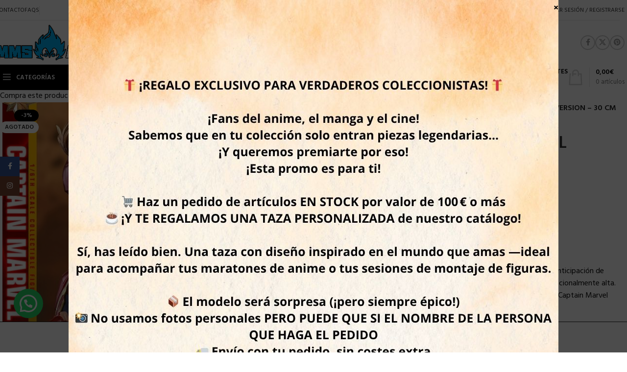

--- FILE ---
content_type: text/html; charset=UTF-8
request_url: https://mmsanime.com/producto/hot-toys-1-6-capitana-marvel-deluxe-version-30-cm/
body_size: 356140
content:
<!DOCTYPE html>
<html lang="es">
<head>
	<meta charset="UTF-8">
	<link rel="profile" href="https://gmpg.org/xfn/11">
	<link rel="pingback" href="https://mmsanime.com/xmlrpc.php">

	<meta name='robots' content='index, follow, max-image-preview:large, max-snippet:-1, max-video-preview:-1' />
	<style>img:is([sizes="auto" i], [sizes^="auto," i]) { contain-intrinsic-size: 3000px 1500px }</style>
	
	<!-- This site is optimized with the Yoast SEO plugin v26.7 - https://yoast.com/wordpress/plugins/seo/ -->
	<title>HOT TOYS 1/6 CAPITANA MARVEL DELUXE VERSION - 30 CM | MMSANIME | Figuras de colección de cine y manga</title>
	<meta name="description" content="Mientras que el Capitán Marvel llega a los cines en menos de un mes, la anticipación de esta próxima entrega en el Universo Cinematográfico de Marvel es excepcionalmente alta" />
	<link rel="canonical" href="https://mmsanime.com/producto/hot-toys-1-6-capitana-marvel-deluxe-version-30-cm/" />
	<meta property="og:locale" content="es_ES" />
	<meta property="og:type" content="article" />
	<meta property="og:title" content="HOT TOYS 1/6 CAPITANA MARVEL DELUXE VERSION - 30 CM | MMSANIME | Figuras de colección de cine y manga" />
	<meta property="og:description" content="Mientras que el Capitán Marvel llega a los cines en menos de un mes, la anticipación de esta próxima entrega en el Universo Cinematográfico de Marvel es excepcionalmente alta" />
	<meta property="og:url" content="https://mmsanime.com/producto/hot-toys-1-6-capitana-marvel-deluxe-version-30-cm/" />
	<meta property="og:site_name" content="MMSANIME | Figuras de colección de cine y manga" />
	<meta property="article:publisher" content="https://www.facebook.com/Tienda-Mmsanime-963640823703280/" />
	<meta property="article:modified_time" content="2023-08-02T11:55:49+00:00" />
	<meta property="og:image" content="https://mmsanime.com/wp-content/uploads/2019/02/captain-marvel-deluxe-version_marvel_gallery_5c5dd8d2e9ebb.jpg" />
	<meta property="og:image:width" content="667" />
	<meta property="og:image:height" content="1000" />
	<meta property="og:image:type" content="image/jpeg" />
	<meta name="twitter:card" content="summary_large_image" />
	<script type="application/ld+json" class="yoast-schema-graph">{"@context":"https://schema.org","@graph":[{"@type":"WebPage","@id":"https://mmsanime.com/producto/hot-toys-1-6-capitana-marvel-deluxe-version-30-cm/","url":"https://mmsanime.com/producto/hot-toys-1-6-capitana-marvel-deluxe-version-30-cm/","name":"HOT TOYS 1/6 CAPITANA MARVEL DELUXE VERSION - 30 CM | MMSANIME | Figuras de colección de cine y manga","isPartOf":{"@id":"https://mmsanime.com/#website"},"primaryImageOfPage":{"@id":"https://mmsanime.com/producto/hot-toys-1-6-capitana-marvel-deluxe-version-30-cm/#primaryimage"},"image":{"@id":"https://mmsanime.com/producto/hot-toys-1-6-capitana-marvel-deluxe-version-30-cm/#primaryimage"},"thumbnailUrl":"https://mmsanime.com/wp-content/uploads/2019/02/captain-marvel-deluxe-version_marvel_gallery_5c5dd8d2e9ebb.jpg","datePublished":"2020-01-13T11:57:45+00:00","dateModified":"2023-08-02T11:55:49+00:00","description":"Mientras que el Capitán Marvel llega a los cines en menos de un mes, la anticipación de esta próxima entrega en el Universo Cinematográfico de Marvel es excepcionalmente alta","breadcrumb":{"@id":"https://mmsanime.com/producto/hot-toys-1-6-capitana-marvel-deluxe-version-30-cm/#breadcrumb"},"inLanguage":"es","potentialAction":[{"@type":"ReadAction","target":["https://mmsanime.com/producto/hot-toys-1-6-capitana-marvel-deluxe-version-30-cm/"]}]},{"@type":"ImageObject","inLanguage":"es","@id":"https://mmsanime.com/producto/hot-toys-1-6-capitana-marvel-deluxe-version-30-cm/#primaryimage","url":"https://mmsanime.com/wp-content/uploads/2019/02/captain-marvel-deluxe-version_marvel_gallery_5c5dd8d2e9ebb.jpg","contentUrl":"https://mmsanime.com/wp-content/uploads/2019/02/captain-marvel-deluxe-version_marvel_gallery_5c5dd8d2e9ebb.jpg","width":667,"height":1000},{"@type":"BreadcrumbList","@id":"https://mmsanime.com/producto/hot-toys-1-6-capitana-marvel-deluxe-version-30-cm/#breadcrumb","itemListElement":[{"@type":"ListItem","position":1,"name":"Portada","item":"https://mmsanime.com/"},{"@type":"ListItem","position":2,"name":"Tienda","item":"https://mmsanime.com/tienda/"},{"@type":"ListItem","position":3,"name":"HOT TOYS 1/6 CAPITANA MARVEL DELUXE VERSION &#8211; 30 CM"}]},{"@type":"WebSite","@id":"https://mmsanime.com/#website","url":"https://mmsanime.com/","name":"MMSANIME | Figuras de colección de cine y manga","description":"Figuras de colección de cine y manga","publisher":{"@id":"https://mmsanime.com/#organization"},"potentialAction":[{"@type":"SearchAction","target":{"@type":"EntryPoint","urlTemplate":"https://mmsanime.com/?s={search_term_string}"},"query-input":{"@type":"PropertyValueSpecification","valueRequired":true,"valueName":"search_term_string"}}],"inLanguage":"es"},{"@type":"Organization","@id":"https://mmsanime.com/#organization","name":"MMS ANIME","url":"https://mmsanime.com/","logo":{"@type":"ImageObject","inLanguage":"es","@id":"https://mmsanime.com/#/schema/logo/image/","url":"https://i0.wp.com/mmsanime.com/wp-content/uploads/2016/07/MMS-Anime-Logo-WEB.png?fit=2727%2C794&ssl=1","contentUrl":"https://i0.wp.com/mmsanime.com/wp-content/uploads/2016/07/MMS-Anime-Logo-WEB.png?fit=2727%2C794&ssl=1","width":2727,"height":794,"caption":"MMS ANIME"},"image":{"@id":"https://mmsanime.com/#/schema/logo/image/"},"sameAs":["https://www.facebook.com/Tienda-Mmsanime-963640823703280/"]}]}</script>
	<!-- / Yoast SEO plugin. -->


<link rel='dns-prefetch' href='//www.googletagmanager.com' />
<link rel='dns-prefetch' href='//fonts.googleapis.com' />
<link rel="alternate" type="application/rss+xml" title="MMSANIME | Figuras de colección de cine y manga &raquo; Feed" href="https://mmsanime.com/feed/" />
<link rel="alternate" type="application/rss+xml" title="MMSANIME | Figuras de colección de cine y manga &raquo; Feed de los comentarios" href="https://mmsanime.com/comments/feed/" />
<link rel="alternate" type="application/rss+xml" title="MMSANIME | Figuras de colección de cine y manga &raquo; Comentario HOT TOYS 1/6 CAPITANA MARVEL DELUXE VERSION &#8211; 30 CM del feed" href="https://mmsanime.com/producto/hot-toys-1-6-capitana-marvel-deluxe-version-30-cm/feed/" />
		<!-- This site uses the Google Analytics by MonsterInsights plugin v9.11.1 - Using Analytics tracking - https://www.monsterinsights.com/ -->
		<!-- Nota: MonsterInsights no está actualmente configurado en este sitio. El dueño del sitio necesita identificarse usando su cuenta de Google Analytics en el panel de ajustes de MonsterInsights. -->
					<!-- No tracking code set -->
				<!-- / Google Analytics by MonsterInsights -->
		<link rel='stylesheet' id='sbr_styles-css' href='https://mmsanime.com/wp-content/plugins/reviews-feed/assets/css/sbr-styles.min.css?ver=2.1.1' type='text/css' media='all' />
<link rel='stylesheet' id='sbi_styles-css' href='https://mmsanime.com/wp-content/plugins/instagram-feed/css/sbi-styles.min.css?ver=6.10.0' type='text/css' media='all' />
<link rel='stylesheet' id='wp-block-library-css' href='https://mmsanime.com/wp-includes/css/dist/block-library/style.min.css?ver=859cafe013cc19f439d2dbe2ba7b6e47' type='text/css' media='all' />
<style id='safe-svg-svg-icon-style-inline-css' type='text/css'>
.safe-svg-cover{text-align:center}.safe-svg-cover .safe-svg-inside{display:inline-block;max-width:100%}.safe-svg-cover svg{fill:currentColor;height:100%;max-height:100%;max-width:100%;width:100%}

</style>
<link rel='stylesheet' id='wp-components-css' href='https://mmsanime.com/wp-includes/css/dist/components/style.min.css?ver=859cafe013cc19f439d2dbe2ba7b6e47' type='text/css' media='all' />
<link rel='stylesheet' id='wp-preferences-css' href='https://mmsanime.com/wp-includes/css/dist/preferences/style.min.css?ver=859cafe013cc19f439d2dbe2ba7b6e47' type='text/css' media='all' />
<link rel='stylesheet' id='wp-block-editor-css' href='https://mmsanime.com/wp-includes/css/dist/block-editor/style.min.css?ver=859cafe013cc19f439d2dbe2ba7b6e47' type='text/css' media='all' />
<link rel='stylesheet' id='popup-maker-block-library-style-css' href='https://mmsanime.com/wp-content/plugins/popup-maker/dist/packages/block-library-style.css?ver=dbea705cfafe089d65f1' type='text/css' media='all' />
<style id='joinchat-button-style-inline-css' type='text/css'>
.wp-block-joinchat-button{border:none!important;text-align:center}.wp-block-joinchat-button figure{display:table;margin:0 auto;padding:0}.wp-block-joinchat-button figcaption{font:normal normal 400 .6em/2em var(--wp--preset--font-family--system-font,sans-serif);margin:0;padding:0}.wp-block-joinchat-button .joinchat-button__qr{background-color:#fff;border:6px solid #25d366;border-radius:30px;box-sizing:content-box;display:block;height:200px;margin:auto;overflow:hidden;padding:10px;width:200px}.wp-block-joinchat-button .joinchat-button__qr canvas,.wp-block-joinchat-button .joinchat-button__qr img{display:block;margin:auto}.wp-block-joinchat-button .joinchat-button__link{align-items:center;background-color:#25d366;border:6px solid #25d366;border-radius:30px;display:inline-flex;flex-flow:row nowrap;justify-content:center;line-height:1.25em;margin:0 auto;text-decoration:none}.wp-block-joinchat-button .joinchat-button__link:before{background:transparent var(--joinchat-ico) no-repeat center;background-size:100%;content:"";display:block;height:1.5em;margin:-.75em .75em -.75em 0;width:1.5em}.wp-block-joinchat-button figure+.joinchat-button__link{margin-top:10px}@media (orientation:landscape)and (min-height:481px),(orientation:portrait)and (min-width:481px){.wp-block-joinchat-button.joinchat-button--qr-only figure+.joinchat-button__link{display:none}}@media (max-width:480px),(orientation:landscape)and (max-height:480px){.wp-block-joinchat-button figure{display:none}}

</style>
<style id='classic-theme-styles-inline-css' type='text/css'>
/*! This file is auto-generated */
.wp-block-button__link{color:#fff;background-color:#32373c;border-radius:9999px;box-shadow:none;text-decoration:none;padding:calc(.667em + 2px) calc(1.333em + 2px);font-size:1.125em}.wp-block-file__button{background:#32373c;color:#fff;text-decoration:none}
</style>
<style id='global-styles-inline-css' type='text/css'>
:root{--wp--preset--aspect-ratio--square: 1;--wp--preset--aspect-ratio--4-3: 4/3;--wp--preset--aspect-ratio--3-4: 3/4;--wp--preset--aspect-ratio--3-2: 3/2;--wp--preset--aspect-ratio--2-3: 2/3;--wp--preset--aspect-ratio--16-9: 16/9;--wp--preset--aspect-ratio--9-16: 9/16;--wp--preset--color--black: #000000;--wp--preset--color--cyan-bluish-gray: #abb8c3;--wp--preset--color--white: #ffffff;--wp--preset--color--pale-pink: #f78da7;--wp--preset--color--vivid-red: #cf2e2e;--wp--preset--color--luminous-vivid-orange: #ff6900;--wp--preset--color--luminous-vivid-amber: #fcb900;--wp--preset--color--light-green-cyan: #7bdcb5;--wp--preset--color--vivid-green-cyan: #00d084;--wp--preset--color--pale-cyan-blue: #8ed1fc;--wp--preset--color--vivid-cyan-blue: #0693e3;--wp--preset--color--vivid-purple: #9b51e0;--wp--preset--gradient--vivid-cyan-blue-to-vivid-purple: linear-gradient(135deg,rgba(6,147,227,1) 0%,rgb(155,81,224) 100%);--wp--preset--gradient--light-green-cyan-to-vivid-green-cyan: linear-gradient(135deg,rgb(122,220,180) 0%,rgb(0,208,130) 100%);--wp--preset--gradient--luminous-vivid-amber-to-luminous-vivid-orange: linear-gradient(135deg,rgba(252,185,0,1) 0%,rgba(255,105,0,1) 100%);--wp--preset--gradient--luminous-vivid-orange-to-vivid-red: linear-gradient(135deg,rgba(255,105,0,1) 0%,rgb(207,46,46) 100%);--wp--preset--gradient--very-light-gray-to-cyan-bluish-gray: linear-gradient(135deg,rgb(238,238,238) 0%,rgb(169,184,195) 100%);--wp--preset--gradient--cool-to-warm-spectrum: linear-gradient(135deg,rgb(74,234,220) 0%,rgb(151,120,209) 20%,rgb(207,42,186) 40%,rgb(238,44,130) 60%,rgb(251,105,98) 80%,rgb(254,248,76) 100%);--wp--preset--gradient--blush-light-purple: linear-gradient(135deg,rgb(255,206,236) 0%,rgb(152,150,240) 100%);--wp--preset--gradient--blush-bordeaux: linear-gradient(135deg,rgb(254,205,165) 0%,rgb(254,45,45) 50%,rgb(107,0,62) 100%);--wp--preset--gradient--luminous-dusk: linear-gradient(135deg,rgb(255,203,112) 0%,rgb(199,81,192) 50%,rgb(65,88,208) 100%);--wp--preset--gradient--pale-ocean: linear-gradient(135deg,rgb(255,245,203) 0%,rgb(182,227,212) 50%,rgb(51,167,181) 100%);--wp--preset--gradient--electric-grass: linear-gradient(135deg,rgb(202,248,128) 0%,rgb(113,206,126) 100%);--wp--preset--gradient--midnight: linear-gradient(135deg,rgb(2,3,129) 0%,rgb(40,116,252) 100%);--wp--preset--font-size--small: 13px;--wp--preset--font-size--medium: 20px;--wp--preset--font-size--large: 36px;--wp--preset--font-size--x-large: 42px;--wp--preset--font-family--inter: "Inter", sans-serif;--wp--preset--font-family--cardo: Cardo;--wp--preset--spacing--20: 0.44rem;--wp--preset--spacing--30: 0.67rem;--wp--preset--spacing--40: 1rem;--wp--preset--spacing--50: 1.5rem;--wp--preset--spacing--60: 2.25rem;--wp--preset--spacing--70: 3.38rem;--wp--preset--spacing--80: 5.06rem;--wp--preset--shadow--natural: 6px 6px 9px rgba(0, 0, 0, 0.2);--wp--preset--shadow--deep: 12px 12px 50px rgba(0, 0, 0, 0.4);--wp--preset--shadow--sharp: 6px 6px 0px rgba(0, 0, 0, 0.2);--wp--preset--shadow--outlined: 6px 6px 0px -3px rgba(255, 255, 255, 1), 6px 6px rgba(0, 0, 0, 1);--wp--preset--shadow--crisp: 6px 6px 0px rgba(0, 0, 0, 1);}:where(.is-layout-flex){gap: 0.5em;}:where(.is-layout-grid){gap: 0.5em;}body .is-layout-flex{display: flex;}.is-layout-flex{flex-wrap: wrap;align-items: center;}.is-layout-flex > :is(*, div){margin: 0;}body .is-layout-grid{display: grid;}.is-layout-grid > :is(*, div){margin: 0;}:where(.wp-block-columns.is-layout-flex){gap: 2em;}:where(.wp-block-columns.is-layout-grid){gap: 2em;}:where(.wp-block-post-template.is-layout-flex){gap: 1.25em;}:where(.wp-block-post-template.is-layout-grid){gap: 1.25em;}.has-black-color{color: var(--wp--preset--color--black) !important;}.has-cyan-bluish-gray-color{color: var(--wp--preset--color--cyan-bluish-gray) !important;}.has-white-color{color: var(--wp--preset--color--white) !important;}.has-pale-pink-color{color: var(--wp--preset--color--pale-pink) !important;}.has-vivid-red-color{color: var(--wp--preset--color--vivid-red) !important;}.has-luminous-vivid-orange-color{color: var(--wp--preset--color--luminous-vivid-orange) !important;}.has-luminous-vivid-amber-color{color: var(--wp--preset--color--luminous-vivid-amber) !important;}.has-light-green-cyan-color{color: var(--wp--preset--color--light-green-cyan) !important;}.has-vivid-green-cyan-color{color: var(--wp--preset--color--vivid-green-cyan) !important;}.has-pale-cyan-blue-color{color: var(--wp--preset--color--pale-cyan-blue) !important;}.has-vivid-cyan-blue-color{color: var(--wp--preset--color--vivid-cyan-blue) !important;}.has-vivid-purple-color{color: var(--wp--preset--color--vivid-purple) !important;}.has-black-background-color{background-color: var(--wp--preset--color--black) !important;}.has-cyan-bluish-gray-background-color{background-color: var(--wp--preset--color--cyan-bluish-gray) !important;}.has-white-background-color{background-color: var(--wp--preset--color--white) !important;}.has-pale-pink-background-color{background-color: var(--wp--preset--color--pale-pink) !important;}.has-vivid-red-background-color{background-color: var(--wp--preset--color--vivid-red) !important;}.has-luminous-vivid-orange-background-color{background-color: var(--wp--preset--color--luminous-vivid-orange) !important;}.has-luminous-vivid-amber-background-color{background-color: var(--wp--preset--color--luminous-vivid-amber) !important;}.has-light-green-cyan-background-color{background-color: var(--wp--preset--color--light-green-cyan) !important;}.has-vivid-green-cyan-background-color{background-color: var(--wp--preset--color--vivid-green-cyan) !important;}.has-pale-cyan-blue-background-color{background-color: var(--wp--preset--color--pale-cyan-blue) !important;}.has-vivid-cyan-blue-background-color{background-color: var(--wp--preset--color--vivid-cyan-blue) !important;}.has-vivid-purple-background-color{background-color: var(--wp--preset--color--vivid-purple) !important;}.has-black-border-color{border-color: var(--wp--preset--color--black) !important;}.has-cyan-bluish-gray-border-color{border-color: var(--wp--preset--color--cyan-bluish-gray) !important;}.has-white-border-color{border-color: var(--wp--preset--color--white) !important;}.has-pale-pink-border-color{border-color: var(--wp--preset--color--pale-pink) !important;}.has-vivid-red-border-color{border-color: var(--wp--preset--color--vivid-red) !important;}.has-luminous-vivid-orange-border-color{border-color: var(--wp--preset--color--luminous-vivid-orange) !important;}.has-luminous-vivid-amber-border-color{border-color: var(--wp--preset--color--luminous-vivid-amber) !important;}.has-light-green-cyan-border-color{border-color: var(--wp--preset--color--light-green-cyan) !important;}.has-vivid-green-cyan-border-color{border-color: var(--wp--preset--color--vivid-green-cyan) !important;}.has-pale-cyan-blue-border-color{border-color: var(--wp--preset--color--pale-cyan-blue) !important;}.has-vivid-cyan-blue-border-color{border-color: var(--wp--preset--color--vivid-cyan-blue) !important;}.has-vivid-purple-border-color{border-color: var(--wp--preset--color--vivid-purple) !important;}.has-vivid-cyan-blue-to-vivid-purple-gradient-background{background: var(--wp--preset--gradient--vivid-cyan-blue-to-vivid-purple) !important;}.has-light-green-cyan-to-vivid-green-cyan-gradient-background{background: var(--wp--preset--gradient--light-green-cyan-to-vivid-green-cyan) !important;}.has-luminous-vivid-amber-to-luminous-vivid-orange-gradient-background{background: var(--wp--preset--gradient--luminous-vivid-amber-to-luminous-vivid-orange) !important;}.has-luminous-vivid-orange-to-vivid-red-gradient-background{background: var(--wp--preset--gradient--luminous-vivid-orange-to-vivid-red) !important;}.has-very-light-gray-to-cyan-bluish-gray-gradient-background{background: var(--wp--preset--gradient--very-light-gray-to-cyan-bluish-gray) !important;}.has-cool-to-warm-spectrum-gradient-background{background: var(--wp--preset--gradient--cool-to-warm-spectrum) !important;}.has-blush-light-purple-gradient-background{background: var(--wp--preset--gradient--blush-light-purple) !important;}.has-blush-bordeaux-gradient-background{background: var(--wp--preset--gradient--blush-bordeaux) !important;}.has-luminous-dusk-gradient-background{background: var(--wp--preset--gradient--luminous-dusk) !important;}.has-pale-ocean-gradient-background{background: var(--wp--preset--gradient--pale-ocean) !important;}.has-electric-grass-gradient-background{background: var(--wp--preset--gradient--electric-grass) !important;}.has-midnight-gradient-background{background: var(--wp--preset--gradient--midnight) !important;}.has-small-font-size{font-size: var(--wp--preset--font-size--small) !important;}.has-medium-font-size{font-size: var(--wp--preset--font-size--medium) !important;}.has-large-font-size{font-size: var(--wp--preset--font-size--large) !important;}.has-x-large-font-size{font-size: var(--wp--preset--font-size--x-large) !important;}
:where(.wp-block-post-template.is-layout-flex){gap: 1.25em;}:where(.wp-block-post-template.is-layout-grid){gap: 1.25em;}
:where(.wp-block-columns.is-layout-flex){gap: 2em;}:where(.wp-block-columns.is-layout-grid){gap: 2em;}
:root :where(.wp-block-pullquote){font-size: 1.5em;line-height: 1.6;}
</style>
<link rel='stylesheet' id='ctf_styles-css' href='https://mmsanime.com/wp-content/plugins/custom-twitter-feeds/css/ctf-styles.min.css?ver=2.3.1' type='text/css' media='all' />
<link rel='stylesheet' id='sequra-widget-css' href='https://mmsanime.com/wp-content/plugins/sequra/assets/css/widget.css?ver=4.1.3' type='text/css' media='all' />
<style id='woocommerce-inline-inline-css' type='text/css'>
.woocommerce form .form-row .required { visibility: visible; }
</style>
<link rel='stylesheet' id='cff-css' href='https://mmsanime.com/wp-content/plugins/custom-facebook-feed/assets/css/cff-style.min.css?ver=4.3.4' type='text/css' media='all' />
<link rel='stylesheet' id='sb-font-awesome-css' href='https://mmsanime.com/wp-content/plugins/custom-facebook-feed/assets/css/font-awesome.min.css?ver=4.7.0' type='text/css' media='all' />
<link rel='stylesheet' id='wc-deposits-frontend-css' href='https://mmsanime.com/wp-content/plugins/woocommerce-deposits/assets/css/frontend.css?ver=1.1.7' type='text/css' media='all' />
<link rel='stylesheet' id='gateway-css' href='https://mmsanime.com/wp-content/plugins/woocommerce-paypal-payments/modules/ppcp-button/assets/css/gateway.css?ver=3.3.2' type='text/css' media='all' />
<link rel='stylesheet' id='yith_wcbm_badge_style-css' href='https://mmsanime.com/wp-content/plugins/yith-woocommerce-badges-management/assets/css/frontend.css?ver=3.21.0' type='text/css' media='all' />
<style id='yith_wcbm_badge_style-inline-css' type='text/css'>
.yith-wcbm-badge.yith-wcbm-badge-text.yith-wcbm-badge-439321 {
				top: 0; left: 0; 
				
				-ms-transform: ; 
				-webkit-transform: ; 
				transform: ;
				padding: 0px 0px 0px 0px;
				background-color:#946df7; border-radius: 0px 0px 0px 0px; width:100px; height:50px;
			}.yith-wcbm-badge.yith-wcbm-badge-text.yith-wcbm-badge-439323 {
				top: 0; left: 0; 
				
				-ms-transform: ; 
				-webkit-transform: ; 
				transform: ;
				padding: 0px 0px 0px 0px;
				background-color:#fbd70d; border-radius: 0px 0px 0px 0px; width:100px; height:50px;
			}.yith-wcbm-badge.yith-wcbm-badge-text.yith-wcbm-badge-23802 {
				top: 0; left: 0; 
				
				-ms-transform: ; 
				-webkit-transform: ; 
				transform: ;
				padding: 0px 0px 0px 0px;
				background-color:#2024ea; border-radius: 0px 0px 0px 0px; width:100px; height:50px;
			}.yith-wcbm-badge.yith-wcbm-badge-text.yith-wcbm-badge-403220 {
				top: 0; left: 0; 
				
				-ms-transform: ; 
				-webkit-transform: ; 
				transform: ;
				padding: 0px 0px 0px 0px;
				background-color:#81d742; border-radius: 0px 0px 0px 0px; width:100px; height:50px;
			}.yith-wcbm-badge.yith-wcbm-badge-text.yith-wcbm-badge-403221 {
				top: 0; left: 0; 
				
				-ms-transform: ; 
				-webkit-transform: ; 
				transform: ;
				padding: 0px 0px 0px 0px;
				background-color:#dd3333; border-radius: 0px 0px 0px 0px; width:100px; height:50px;
			}
</style>
<link rel='stylesheet' id='yith-gfont-open-sans-css' href='https://mmsanime.com/wp-content/plugins/yith-woocommerce-badges-management/assets/fonts/open-sans/style.css?ver=3.21.0' type='text/css' media='all' />
<link rel='stylesheet' id='popup-maker-site-css' href='//mmsanime.com/wp-content/uploads/pum/pum-site-styles.css?generated=1755883499&#038;ver=1.21.5' type='text/css' media='all' />
<link rel='stylesheet' id='sib-front-css-css' href='https://mmsanime.com/wp-content/plugins/mailin/css/mailin-front.css?ver=859cafe013cc19f439d2dbe2ba7b6e47' type='text/css' media='all' />
<link rel='stylesheet' id='moove_gdpr_frontend-css' href='https://mmsanime.com/wp-content/plugins/gdpr-cookie-compliance/dist/styles/gdpr-main.css?ver=5.0.9' type='text/css' media='all' />
<style id='moove_gdpr_frontend-inline-css' type='text/css'>
#moove_gdpr_cookie_modal,#moove_gdpr_cookie_info_bar,.gdpr_cookie_settings_shortcode_content{font-family:&#039;Nunito&#039;,sans-serif}#moove_gdpr_save_popup_settings_button{background-color:#373737;color:#fff}#moove_gdpr_save_popup_settings_button:hover{background-color:#000}#moove_gdpr_cookie_info_bar .moove-gdpr-info-bar-container .moove-gdpr-info-bar-content a.mgbutton,#moove_gdpr_cookie_info_bar .moove-gdpr-info-bar-container .moove-gdpr-info-bar-content button.mgbutton{background-color:#111016}#moove_gdpr_cookie_modal .moove-gdpr-modal-content .moove-gdpr-modal-footer-content .moove-gdpr-button-holder a.mgbutton,#moove_gdpr_cookie_modal .moove-gdpr-modal-content .moove-gdpr-modal-footer-content .moove-gdpr-button-holder button.mgbutton,.gdpr_cookie_settings_shortcode_content .gdpr-shr-button.button-green{background-color:#111016;border-color:#111016}#moove_gdpr_cookie_modal .moove-gdpr-modal-content .moove-gdpr-modal-footer-content .moove-gdpr-button-holder a.mgbutton:hover,#moove_gdpr_cookie_modal .moove-gdpr-modal-content .moove-gdpr-modal-footer-content .moove-gdpr-button-holder button.mgbutton:hover,.gdpr_cookie_settings_shortcode_content .gdpr-shr-button.button-green:hover{background-color:#fff;color:#111016}#moove_gdpr_cookie_modal .moove-gdpr-modal-content .moove-gdpr-modal-close i,#moove_gdpr_cookie_modal .moove-gdpr-modal-content .moove-gdpr-modal-close span.gdpr-icon{background-color:#111016;border:1px solid #111016}#moove_gdpr_cookie_info_bar span.moove-gdpr-infobar-allow-all.focus-g,#moove_gdpr_cookie_info_bar span.moove-gdpr-infobar-allow-all:focus,#moove_gdpr_cookie_info_bar button.moove-gdpr-infobar-allow-all.focus-g,#moove_gdpr_cookie_info_bar button.moove-gdpr-infobar-allow-all:focus,#moove_gdpr_cookie_info_bar span.moove-gdpr-infobar-reject-btn.focus-g,#moove_gdpr_cookie_info_bar span.moove-gdpr-infobar-reject-btn:focus,#moove_gdpr_cookie_info_bar button.moove-gdpr-infobar-reject-btn.focus-g,#moove_gdpr_cookie_info_bar button.moove-gdpr-infobar-reject-btn:focus,#moove_gdpr_cookie_info_bar span.change-settings-button.focus-g,#moove_gdpr_cookie_info_bar span.change-settings-button:focus,#moove_gdpr_cookie_info_bar button.change-settings-button.focus-g,#moove_gdpr_cookie_info_bar button.change-settings-button:focus{-webkit-box-shadow:0 0 1px 3px #111016;-moz-box-shadow:0 0 1px 3px #111016;box-shadow:0 0 1px 3px #111016}#moove_gdpr_cookie_modal .moove-gdpr-modal-content .moove-gdpr-modal-close i:hover,#moove_gdpr_cookie_modal .moove-gdpr-modal-content .moove-gdpr-modal-close span.gdpr-icon:hover,#moove_gdpr_cookie_info_bar span[data-href]>u.change-settings-button{color:#111016}#moove_gdpr_cookie_modal .moove-gdpr-modal-content .moove-gdpr-modal-left-content #moove-gdpr-menu li.menu-item-selected a span.gdpr-icon,#moove_gdpr_cookie_modal .moove-gdpr-modal-content .moove-gdpr-modal-left-content #moove-gdpr-menu li.menu-item-selected button span.gdpr-icon{color:inherit}#moove_gdpr_cookie_modal .moove-gdpr-modal-content .moove-gdpr-modal-left-content #moove-gdpr-menu li a span.gdpr-icon,#moove_gdpr_cookie_modal .moove-gdpr-modal-content .moove-gdpr-modal-left-content #moove-gdpr-menu li button span.gdpr-icon{color:inherit}#moove_gdpr_cookie_modal .gdpr-acc-link{line-height:0;font-size:0;color:transparent;position:absolute}#moove_gdpr_cookie_modal .moove-gdpr-modal-content .moove-gdpr-modal-close:hover i,#moove_gdpr_cookie_modal .moove-gdpr-modal-content .moove-gdpr-modal-left-content #moove-gdpr-menu li a,#moove_gdpr_cookie_modal .moove-gdpr-modal-content .moove-gdpr-modal-left-content #moove-gdpr-menu li button,#moove_gdpr_cookie_modal .moove-gdpr-modal-content .moove-gdpr-modal-left-content #moove-gdpr-menu li button i,#moove_gdpr_cookie_modal .moove-gdpr-modal-content .moove-gdpr-modal-left-content #moove-gdpr-menu li a i,#moove_gdpr_cookie_modal .moove-gdpr-modal-content .moove-gdpr-tab-main .moove-gdpr-tab-main-content a:hover,#moove_gdpr_cookie_info_bar.moove-gdpr-dark-scheme .moove-gdpr-info-bar-container .moove-gdpr-info-bar-content a.mgbutton:hover,#moove_gdpr_cookie_info_bar.moove-gdpr-dark-scheme .moove-gdpr-info-bar-container .moove-gdpr-info-bar-content button.mgbutton:hover,#moove_gdpr_cookie_info_bar.moove-gdpr-dark-scheme .moove-gdpr-info-bar-container .moove-gdpr-info-bar-content a:hover,#moove_gdpr_cookie_info_bar.moove-gdpr-dark-scheme .moove-gdpr-info-bar-container .moove-gdpr-info-bar-content button:hover,#moove_gdpr_cookie_info_bar.moove-gdpr-dark-scheme .moove-gdpr-info-bar-container .moove-gdpr-info-bar-content span.change-settings-button:hover,#moove_gdpr_cookie_info_bar.moove-gdpr-dark-scheme .moove-gdpr-info-bar-container .moove-gdpr-info-bar-content button.change-settings-button:hover,#moove_gdpr_cookie_info_bar.moove-gdpr-dark-scheme .moove-gdpr-info-bar-container .moove-gdpr-info-bar-content u.change-settings-button:hover,#moove_gdpr_cookie_info_bar span[data-href]>u.change-settings-button,#moove_gdpr_cookie_info_bar.moove-gdpr-dark-scheme .moove-gdpr-info-bar-container .moove-gdpr-info-bar-content a.mgbutton.focus-g,#moove_gdpr_cookie_info_bar.moove-gdpr-dark-scheme .moove-gdpr-info-bar-container .moove-gdpr-info-bar-content button.mgbutton.focus-g,#moove_gdpr_cookie_info_bar.moove-gdpr-dark-scheme .moove-gdpr-info-bar-container .moove-gdpr-info-bar-content a.focus-g,#moove_gdpr_cookie_info_bar.moove-gdpr-dark-scheme .moove-gdpr-info-bar-container .moove-gdpr-info-bar-content button.focus-g,#moove_gdpr_cookie_info_bar.moove-gdpr-dark-scheme .moove-gdpr-info-bar-container .moove-gdpr-info-bar-content a.mgbutton:focus,#moove_gdpr_cookie_info_bar.moove-gdpr-dark-scheme .moove-gdpr-info-bar-container .moove-gdpr-info-bar-content button.mgbutton:focus,#moove_gdpr_cookie_info_bar.moove-gdpr-dark-scheme .moove-gdpr-info-bar-container .moove-gdpr-info-bar-content a:focus,#moove_gdpr_cookie_info_bar.moove-gdpr-dark-scheme .moove-gdpr-info-bar-container .moove-gdpr-info-bar-content button:focus,#moove_gdpr_cookie_info_bar.moove-gdpr-dark-scheme .moove-gdpr-info-bar-container .moove-gdpr-info-bar-content span.change-settings-button.focus-g,span.change-settings-button:focus,button.change-settings-button.focus-g,button.change-settings-button:focus,#moove_gdpr_cookie_info_bar.moove-gdpr-dark-scheme .moove-gdpr-info-bar-container .moove-gdpr-info-bar-content u.change-settings-button.focus-g,#moove_gdpr_cookie_info_bar.moove-gdpr-dark-scheme .moove-gdpr-info-bar-container .moove-gdpr-info-bar-content u.change-settings-button:focus{color:#111016}#moove_gdpr_cookie_modal .moove-gdpr-branding.focus-g span,#moove_gdpr_cookie_modal .moove-gdpr-modal-content .moove-gdpr-tab-main a.focus-g,#moove_gdpr_cookie_modal .moove-gdpr-modal-content .moove-gdpr-tab-main .gdpr-cd-details-toggle.focus-g{color:#111016}#moove_gdpr_cookie_modal.gdpr_lightbox-hide{display:none}#moove_gdpr_cookie_info_bar .moove-gdpr-info-bar-container .moove-gdpr-info-bar-content a.mgbutton,#moove_gdpr_cookie_info_bar .moove-gdpr-info-bar-container .moove-gdpr-info-bar-content button.mgbutton,#moove_gdpr_cookie_modal .moove-gdpr-modal-content .moove-gdpr-modal-footer-content .moove-gdpr-button-holder a.mgbutton,#moove_gdpr_cookie_modal .moove-gdpr-modal-content .moove-gdpr-modal-footer-content .moove-gdpr-button-holder button.mgbutton,.gdpr-shr-button,#moove_gdpr_cookie_info_bar .moove-gdpr-infobar-close-btn{border-radius:0}
</style>
<link rel='stylesheet' id='js_composer_front-css' href='https://mmsanime.com/wp-content/plugins/js_composer/assets/css/js_composer.min.css?ver=8.7.2' type='text/css' media='all' />
<link rel='stylesheet' id='woodmart-style-css' href='https://mmsanime.com/wp-content/themes/woodmart/css/parts/base.min.css?ver=8.0.4' type='text/css' media='all' />
<link rel='stylesheet' id='wd-helpers-wpb-elem-css' href='https://mmsanime.com/wp-content/themes/woodmart/css/parts/helpers-wpb-elem.min.css?ver=8.0.4' type='text/css' media='all' />
<link rel='stylesheet' id='wd-widget-product-cat-css' href='https://mmsanime.com/wp-content/themes/woodmart/css/parts/woo-widget-product-cat.min.css?ver=8.0.4' type='text/css' media='all' />
<link rel='stylesheet' id='wd-widget-slider-price-filter-css' href='https://mmsanime.com/wp-content/themes/woodmart/css/parts/woo-widget-slider-price-filter.min.css?ver=8.0.4' type='text/css' media='all' />
<link rel='stylesheet' id='wd-wpcf7-css' href='https://mmsanime.com/wp-content/themes/woodmart/css/parts/int-wpcf7.min.css?ver=8.0.4' type='text/css' media='all' />
<link rel='stylesheet' id='wd-revolution-slider-css' href='https://mmsanime.com/wp-content/themes/woodmart/css/parts/int-rev-slider.min.css?ver=8.0.4' type='text/css' media='all' />
<link rel='stylesheet' id='wd-woo-paypal-payments-css' href='https://mmsanime.com/wp-content/themes/woodmart/css/parts/int-woo-paypal-payments.min.css?ver=8.0.4' type='text/css' media='all' />
<link rel='stylesheet' id='wd-wpbakery-base-css' href='https://mmsanime.com/wp-content/themes/woodmart/css/parts/int-wpb-base.min.css?ver=8.0.4' type='text/css' media='all' />
<link rel='stylesheet' id='wd-wpbakery-base-deprecated-css' href='https://mmsanime.com/wp-content/themes/woodmart/css/parts/int-wpb-base-deprecated.min.css?ver=8.0.4' type='text/css' media='all' />
<link rel='stylesheet' id='wd-notices-fixed-css' href='https://mmsanime.com/wp-content/themes/woodmart/css/parts/woo-opt-sticky-notices-old.min.css?ver=8.0.4' type='text/css' media='all' />
<link rel='stylesheet' id='wd-woocommerce-base-css' href='https://mmsanime.com/wp-content/themes/woodmart/css/parts/woocommerce-base.min.css?ver=8.0.4' type='text/css' media='all' />
<link rel='stylesheet' id='wd-mod-star-rating-css' href='https://mmsanime.com/wp-content/themes/woodmart/css/parts/mod-star-rating.min.css?ver=8.0.4' type='text/css' media='all' />
<link rel='stylesheet' id='wd-woo-el-track-order-css' href='https://mmsanime.com/wp-content/themes/woodmart/css/parts/woo-el-track-order.min.css?ver=8.0.4' type='text/css' media='all' />
<link rel='stylesheet' id='wd-woocommerce-block-notices-css' href='https://mmsanime.com/wp-content/themes/woodmart/css/parts/woo-mod-block-notices.min.css?ver=8.0.4' type='text/css' media='all' />
<link rel='stylesheet' id='wd-woo-mod-quantity-css' href='https://mmsanime.com/wp-content/themes/woodmart/css/parts/woo-mod-quantity.min.css?ver=8.0.4' type='text/css' media='all' />
<link rel='stylesheet' id='wd-woo-single-prod-el-base-css' href='https://mmsanime.com/wp-content/themes/woodmart/css/parts/woo-single-prod-el-base.min.css?ver=8.0.4' type='text/css' media='all' />
<link rel='stylesheet' id='wd-woo-mod-stock-status-css' href='https://mmsanime.com/wp-content/themes/woodmart/css/parts/woo-mod-stock-status.min.css?ver=8.0.4' type='text/css' media='all' />
<link rel='stylesheet' id='wd-woo-mod-shop-attributes-css' href='https://mmsanime.com/wp-content/themes/woodmart/css/parts/woo-mod-shop-attributes.min.css?ver=8.0.4' type='text/css' media='all' />
<link rel='stylesheet' id='wd-opt-form-underline-css' href='https://mmsanime.com/wp-content/themes/woodmart/css/parts/opt-form-underline.min.css?ver=8.0.4' type='text/css' media='all' />
<link rel='stylesheet' id='wd-wp-blocks-css' href='https://mmsanime.com/wp-content/themes/woodmart/css/parts/wp-blocks.min.css?ver=8.0.4' type='text/css' media='all' />
<link rel='stylesheet' id='wd-header-base-css' href='https://mmsanime.com/wp-content/themes/woodmart/css/parts/header-base.min.css?ver=8.0.4' type='text/css' media='all' />
<link rel='stylesheet' id='wd-mod-tools-css' href='https://mmsanime.com/wp-content/themes/woodmart/css/parts/mod-tools.min.css?ver=8.0.4' type='text/css' media='all' />
<link rel='stylesheet' id='wd-header-elements-base-css' href='https://mmsanime.com/wp-content/themes/woodmart/css/parts/header-el-base.min.css?ver=8.0.4' type='text/css' media='all' />
<link rel='stylesheet' id='wd-woo-mod-login-form-css' href='https://mmsanime.com/wp-content/themes/woodmart/css/parts/woo-mod-login-form.min.css?ver=8.0.4' type='text/css' media='all' />
<link rel='stylesheet' id='wd-header-my-account-css' href='https://mmsanime.com/wp-content/themes/woodmart/css/parts/header-el-my-account.min.css?ver=8.0.4' type='text/css' media='all' />
<link rel='stylesheet' id='wd-social-icons-css' href='https://mmsanime.com/wp-content/themes/woodmart/css/parts/el-social-icons.min.css?ver=8.0.4' type='text/css' media='all' />
<link rel='stylesheet' id='wd-social-icons-styles-css' href='https://mmsanime.com/wp-content/themes/woodmart/css/parts/el-social-styles.min.css?ver=8.0.4' type='text/css' media='all' />
<link rel='stylesheet' id='wd-header-mobile-nav-dropdown-css' href='https://mmsanime.com/wp-content/themes/woodmart/css/parts/header-el-mobile-nav-dropdown.min.css?ver=8.0.4' type='text/css' media='all' />
<link rel='stylesheet' id='wd-header-cart-side-css' href='https://mmsanime.com/wp-content/themes/woodmart/css/parts/header-el-cart-side.min.css?ver=8.0.4' type='text/css' media='all' />
<link rel='stylesheet' id='wd-header-cart-css' href='https://mmsanime.com/wp-content/themes/woodmart/css/parts/header-el-cart.min.css?ver=8.0.4' type='text/css' media='all' />
<link rel='stylesheet' id='wd-widget-shopping-cart-css' href='https://mmsanime.com/wp-content/themes/woodmart/css/parts/woo-widget-shopping-cart.min.css?ver=8.0.4' type='text/css' media='all' />
<link rel='stylesheet' id='wd-widget-product-list-css' href='https://mmsanime.com/wp-content/themes/woodmart/css/parts/woo-widget-product-list.min.css?ver=8.0.4' type='text/css' media='all' />
<link rel='stylesheet' id='wd-header-categories-nav-css' href='https://mmsanime.com/wp-content/themes/woodmart/css/parts/header-el-category-nav.min.css?ver=8.0.4' type='text/css' media='all' />
<link rel='stylesheet' id='wd-mod-nav-vertical-css' href='https://mmsanime.com/wp-content/themes/woodmart/css/parts/mod-nav-vertical.min.css?ver=8.0.4' type='text/css' media='all' />
<link rel='stylesheet' id='wd-mod-nav-vertical-design-default-css' href='https://mmsanime.com/wp-content/themes/woodmart/css/parts/mod-nav-vertical-design-default.min.css?ver=8.0.4' type='text/css' media='all' />
<link rel='stylesheet' id='wd-header-search-css' href='https://mmsanime.com/wp-content/themes/woodmart/css/parts/header-el-search.min.css?ver=8.0.4' type='text/css' media='all' />
<link rel='stylesheet' id='wd-header-search-form-css' href='https://mmsanime.com/wp-content/themes/woodmart/css/parts/header-el-search-form.min.css?ver=8.0.4' type='text/css' media='all' />
<link rel='stylesheet' id='wd-wd-search-results-css' href='https://mmsanime.com/wp-content/themes/woodmart/css/parts/wd-search-results.min.css?ver=8.0.4' type='text/css' media='all' />
<link rel='stylesheet' id='wd-wd-search-form-css' href='https://mmsanime.com/wp-content/themes/woodmart/css/parts/wd-search-form.min.css?ver=8.0.4' type='text/css' media='all' />
<link rel='stylesheet' id='wd-info-box-css' href='https://mmsanime.com/wp-content/themes/woodmart/css/parts/el-info-box.min.css?ver=8.0.4' type='text/css' media='all' />
<link rel='stylesheet' id='wd-header-cart-design-3-css' href='https://mmsanime.com/wp-content/themes/woodmart/css/parts/header-el-cart-design-3.min.css?ver=8.0.4' type='text/css' media='all' />
<link rel='stylesheet' id='wd-page-title-css' href='https://mmsanime.com/wp-content/themes/woodmart/css/parts/page-title.min.css?ver=8.0.4' type='text/css' media='all' />
<link rel='stylesheet' id='wd-woo-single-prod-predefined-css' href='https://mmsanime.com/wp-content/themes/woodmart/css/parts/woo-single-prod-predefined.min.css?ver=8.0.4' type='text/css' media='all' />
<link rel='stylesheet' id='wd-woo-single-prod-and-quick-view-predefined-css' href='https://mmsanime.com/wp-content/themes/woodmart/css/parts/woo-single-prod-and-quick-view-predefined.min.css?ver=8.0.4' type='text/css' media='all' />
<link rel='stylesheet' id='wd-woo-single-prod-el-tabs-predefined-css' href='https://mmsanime.com/wp-content/themes/woodmart/css/parts/woo-single-prod-el-tabs-predefined.min.css?ver=8.0.4' type='text/css' media='all' />
<link rel='stylesheet' id='wd-woo-single-prod-el-gallery-css' href='https://mmsanime.com/wp-content/themes/woodmart/css/parts/woo-single-prod-el-gallery.min.css?ver=8.0.4' type='text/css' media='all' />
<link rel='stylesheet' id='wd-swiper-css' href='https://mmsanime.com/wp-content/themes/woodmart/css/parts/lib-swiper.min.css?ver=8.0.4' type='text/css' media='all' />
<link rel='stylesheet' id='wd-woo-mod-product-labels-css' href='https://mmsanime.com/wp-content/themes/woodmart/css/parts/woo-mod-product-labels.min.css?ver=8.0.4' type='text/css' media='all' />
<link rel='stylesheet' id='wd-swiper-arrows-css' href='https://mmsanime.com/wp-content/themes/woodmart/css/parts/lib-swiper-arrows.min.css?ver=8.0.4' type='text/css' media='all' />
<link rel='stylesheet' id='wd-photoswipe-css' href='https://mmsanime.com/wp-content/themes/woodmart/css/parts/lib-photoswipe.min.css?ver=8.0.4' type='text/css' media='all' />
<link rel='stylesheet' id='wd-woo-single-prod-el-navigation-css' href='https://mmsanime.com/wp-content/themes/woodmart/css/parts/woo-single-prod-el-navigation.min.css?ver=8.0.4' type='text/css' media='all' />
<link rel='stylesheet' id='wd-tabs-css' href='https://mmsanime.com/wp-content/themes/woodmart/css/parts/el-tabs.min.css?ver=8.0.4' type='text/css' media='all' />
<link rel='stylesheet' id='wd-woo-single-prod-el-tabs-opt-layout-tabs-css' href='https://mmsanime.com/wp-content/themes/woodmart/css/parts/woo-single-prod-el-tabs-opt-layout-tabs.min.css?ver=8.0.4' type='text/css' media='all' />
<link rel='stylesheet' id='wd-accordion-css' href='https://mmsanime.com/wp-content/themes/woodmart/css/parts/el-accordion.min.css?ver=8.0.4' type='text/css' media='all' />
<link rel='stylesheet' id='wd-accordion-elem-wpb-css' href='https://mmsanime.com/wp-content/themes/woodmart/css/parts/el-accordion-wpb-elem.min.css?ver=8.0.4' type='text/css' media='all' />
<link rel='stylesheet' id='wd-woo-single-prod-el-reviews-css' href='https://mmsanime.com/wp-content/themes/woodmart/css/parts/woo-single-prod-el-reviews.min.css?ver=8.0.4' type='text/css' media='all' />
<link rel='stylesheet' id='wd-woo-single-prod-el-reviews-style-1-css' href='https://mmsanime.com/wp-content/themes/woodmart/css/parts/woo-single-prod-el-reviews-style-1.min.css?ver=8.0.4' type='text/css' media='all' />
<link rel='stylesheet' id='wd-mod-comments-css' href='https://mmsanime.com/wp-content/themes/woodmart/css/parts/mod-comments.min.css?ver=8.0.4' type='text/css' media='all' />
<link rel='stylesheet' id='wd-product-loop-css' href='https://mmsanime.com/wp-content/themes/woodmart/css/parts/woo-product-loop.min.css?ver=8.0.4' type='text/css' media='all' />
<link rel='stylesheet' id='wd-product-loop-base-css' href='https://mmsanime.com/wp-content/themes/woodmart/css/parts/woo-product-loop-base.min.css?ver=8.0.4' type='text/css' media='all' />
<link rel='stylesheet' id='wd-woo-mod-add-btn-replace-css' href='https://mmsanime.com/wp-content/themes/woodmart/css/parts/woo-mod-add-btn-replace.min.css?ver=8.0.4' type='text/css' media='all' />
<link rel='stylesheet' id='wd-mod-more-description-css' href='https://mmsanime.com/wp-content/themes/woodmart/css/parts/mod-more-description.min.css?ver=8.0.4' type='text/css' media='all' />
<link rel='stylesheet' id='wd-mfp-popup-css' href='https://mmsanime.com/wp-content/themes/woodmart/css/parts/lib-magnific-popup.min.css?ver=8.0.4' type='text/css' media='all' />
<link rel='stylesheet' id='wd-swiper-pagin-css' href='https://mmsanime.com/wp-content/themes/woodmart/css/parts/lib-swiper-pagin.min.css?ver=8.0.4' type='text/css' media='all' />
<link rel='stylesheet' id='wd-footer-base-css' href='https://mmsanime.com/wp-content/themes/woodmart/css/parts/footer-base.min.css?ver=8.0.4' type='text/css' media='all' />
<link rel='stylesheet' id='wd-scroll-top-css' href='https://mmsanime.com/wp-content/themes/woodmart/css/parts/opt-scrolltotop.min.css?ver=8.0.4' type='text/css' media='all' />
<link rel='stylesheet' id='wd-header-my-account-sidebar-css' href='https://mmsanime.com/wp-content/themes/woodmart/css/parts/header-el-my-account-sidebar.min.css?ver=8.0.4' type='text/css' media='all' />
<link rel='stylesheet' id='wd-sticky-social-buttons-css' href='https://mmsanime.com/wp-content/themes/woodmart/css/parts/opt-sticky-social.min.css?ver=8.0.4' type='text/css' media='all' />
<link rel='stylesheet' id='wd-sticky-add-to-cart-css' href='https://mmsanime.com/wp-content/themes/woodmart/css/parts/woo-opt-sticky-add-to-cart.min.css?ver=8.0.4' type='text/css' media='all' />
<link rel='stylesheet' id='xts-style-header_780738-css' href='https://mmsanime.com/wp-content/uploads/2025/07/xts-header_780738-1753729347.css?ver=8.0.4' type='text/css' media='all' />
<link rel='stylesheet' id='xts-style-theme_settings_default-css' href='https://mmsanime.com/wp-content/uploads/2025/07/xts-theme_settings_default-1753729016.css?ver=8.0.4' type='text/css' media='all' />
<link rel='stylesheet' id='xts-google-fonts-css' href='https://fonts.googleapis.com/css?family=Hind%3A400%2C600%7CRaleway%3A400%2C600&#038;ver=8.0.4' type='text/css' media='all' />
<script type="text/javascript" src="https://mmsanime.com/wp-includes/js/jquery/jquery.min.js?ver=3.7.1" id="jquery-core-js"></script>
<script type="text/javascript" src="https://mmsanime.com/wp-includes/js/jquery/jquery-migrate.min.js?ver=3.4.1" id="jquery-migrate-js"></script>
<script type="text/javascript" src="https://mmsanime.com/wp-content/plugins/intelly-countdown/assets/deps/moment/moment.js?v=2.0.8&amp;ver=859cafe013cc19f439d2dbe2ba7b6e47" id="ICP__moment-js"></script>
<script type="text/javascript" src="https://mmsanime.com/wp-content/plugins/intelly-countdown/assets/js/icp.library.js?v=2.0.8&amp;ver=859cafe013cc19f439d2dbe2ba7b6e47" id="ICP__icp.library-js"></script>
<script type="text/javascript" src="https://mmsanime.com/wp-content/plugins/revslider/public/assets/js/rbtools.min.js?ver=6.6.13" async id="tp-tools-js"></script>
<script type="text/javascript" src="https://mmsanime.com/wp-content/plugins/revslider/public/assets/js/rs6.min.js?ver=6.6.13" async id="revmin-js"></script>
<script type="text/javascript" id="srpscripts-js-extra">
/* <![CDATA[ */
var srpscripts_params = {"ajaxurl":"https:\/\/mmsanime.com\/wp-admin\/admin-ajax.php","enable_option_nonce":"d21dc045ed","checked_alert_msg":"Are you sure you want to be part of the Reward Points Program?","unchecked_alert_msg":"Are you sure you want to exit the Reward Points Program?"};
/* ]]> */
</script>
<script type="text/javascript" src="https://mmsanime.com/wp-content/plugins/rewardsystem/assets/js/srpscripts.js?ver=25.9" id="srpscripts-js"></script>
<script type="text/javascript" id="sequra-config-params-js-extra">
/* <![CDATA[ */
var SequraConfigParams = {"scriptUri":"https:\/\/live.sequracdn.com\/assets\/sequra-checkout.min.js","thousandSeparator":".","decimalSeparator":",","locale":"es-ES","merchant":"mmsanime","assetKey":"4sqbBIGXpE","products":["i1","pp3"]};
/* ]]> */
</script>
<script type="text/javascript" src="https://mmsanime.com/wp-content/plugins/sequra/assets/js/dist/page/sequra-config-params.min.js?ver=4.1.3" id="sequra-config-params-js" defer="defer" data-wp-strategy="defer"></script>
<script type="text/javascript" id="sequra-widget-js-extra">
/* <![CDATA[ */
var SequraWidgetFacade = {"widgets":[],"miniWidgets":[]};
/* ]]> */
</script>
<script type="text/javascript" src="https://mmsanime.com/wp-content/plugins/sequra/assets/js/dist/page/widget-facade.min.js?ver=4.1.3" id="sequra-widget-js" defer="defer" data-wp-strategy="defer"></script>
<script type="text/javascript" src="https://mmsanime.com/wp-content/plugins/woocommerce/assets/js/jquery-blockui/jquery.blockUI.min.js?ver=2.7.0-wc.9.4.4" id="jquery-blockui-js" data-wp-strategy="defer"></script>
<script type="text/javascript" id="wc-add-to-cart-js-extra">
/* <![CDATA[ */
var wc_add_to_cart_params = {"ajax_url":"\/wp-admin\/admin-ajax.php","wc_ajax_url":"\/?wc-ajax=%%endpoint%%","i18n_view_cart":"Ver carrito","cart_url":"https:\/\/mmsanime.com\/carrito\/","is_cart":"","cart_redirect_after_add":"no"};
/* ]]> */
</script>
<script type="text/javascript" src="https://mmsanime.com/wp-content/plugins/woocommerce/assets/js/frontend/add-to-cart.min.js?ver=9.4.4" id="wc-add-to-cart-js" data-wp-strategy="defer"></script>
<script type="text/javascript" src="https://mmsanime.com/wp-content/plugins/woocommerce/assets/js/zoom/jquery.zoom.min.js?ver=1.7.21-wc.9.4.4" id="zoom-js" defer="defer" data-wp-strategy="defer"></script>
<script type="text/javascript" id="wc-single-product-js-extra">
/* <![CDATA[ */
var wc_single_product_params = {"i18n_required_rating_text":"Por favor elige una puntuaci\u00f3n","review_rating_required":"yes","flexslider":{"rtl":false,"animation":"slide","smoothHeight":true,"directionNav":false,"controlNav":"thumbnails","slideshow":false,"animationSpeed":500,"animationLoop":false,"allowOneSlide":false},"zoom_enabled":"","zoom_options":[],"photoswipe_enabled":"","photoswipe_options":{"shareEl":false,"closeOnScroll":false,"history":false,"hideAnimationDuration":0,"showAnimationDuration":0},"flexslider_enabled":""};
/* ]]> */
</script>
<script type="text/javascript" src="https://mmsanime.com/wp-content/plugins/woocommerce/assets/js/frontend/single-product.min.js?ver=9.4.4" id="wc-single-product-js" defer="defer" data-wp-strategy="defer"></script>
<script type="text/javascript" src="https://mmsanime.com/wp-content/plugins/woocommerce/assets/js/js-cookie/js.cookie.min.js?ver=2.1.4-wc.9.4.4" id="js-cookie-js" defer="defer" data-wp-strategy="defer"></script>
<script type="text/javascript" id="woocommerce-js-extra">
/* <![CDATA[ */
var woocommerce_params = {"ajax_url":"\/wp-admin\/admin-ajax.php","wc_ajax_url":"\/?wc-ajax=%%endpoint%%"};
/* ]]> */
</script>
<script type="text/javascript" src="https://mmsanime.com/wp-content/plugins/woocommerce/assets/js/frontend/woocommerce.min.js?ver=9.4.4" id="woocommerce-js" defer="defer" data-wp-strategy="defer"></script>
<script type="text/javascript" src="https://mmsanime.com/wp-content/plugins/js_composer/assets/js/vendors/woocommerce-add-to-cart.js?ver=8.7.2" id="vc_woocommerce-add-to-cart-js-js"></script>
<script type="text/javascript" id="fp_action_frontend-js-extra">
/* <![CDATA[ */
var fp_action_frontend_params = {"ajaxurl":"https:\/\/mmsanime.com\/wp-admin\/admin-ajax.php","fp_gateway_msg":"2467ca2deb","user_id":"0"};
/* ]]> */
</script>
<script type="text/javascript" src="https://mmsanime.com/wp-content/plugins/rewardsystem/includes/frontend/js/modules/fp-action-frontend.js?ver=25.9" id="fp_action_frontend-js"></script>
<script type="text/javascript" src="https://mmsanime.com/wp-content/plugins/woocommerce/assets/js/select2/select2.full.min.js?ver=4.0.3-wc.9.4.4" id="select2-js" data-wp-strategy="defer"></script>
<script type="text/javascript" src="https://mmsanime.com/wp-content/plugins/rewardsystem/assets/js/footable.js?ver=25.9" id="wp_reward_footable-js"></script>
<script type="text/javascript" src="https://mmsanime.com/wp-content/plugins/rewardsystem/assets/js/footable.sort.js?ver=25.9" id="wp_reward_footable_sort-js"></script>
<script type="text/javascript" src="https://mmsanime.com/wp-content/plugins/rewardsystem/assets/js/footable.paginate.js?ver=25.9" id="wp_reward_footable_paging-js"></script>
<script type="text/javascript" src="https://mmsanime.com/wp-content/plugins/rewardsystem/assets/js/footable.filter.js?ver=25.9" id="wp_reward_footable_filter-js"></script>
<script type="text/javascript" src="https://mmsanime.com/wp-content/plugins/rewardsystem/assets/js/jscolor/jscolor.js?ver=25.9" id="wp_jscolor_rewards-js"></script>
<script type="text/javascript" id="frontendscripts-js-extra">
/* <![CDATA[ */
var frontendscripts_params = {"ajaxurl":"https:\/\/mmsanime.com\/wp-admin\/admin-ajax.php","generate_referral":"b931326b7a","unset_referral":"569d61dede","unset_product":"5e7642f2fd","booking_msg":"0c285f566c","variation_msg":"8c176e1b4b","enable_option_nonce":"d21dc045ed","loggedinuser":"no","buttonlanguage":"1","wplanguage":"es_ES","fbappid":"","url":"https:\/\/mmsanime.com\/producto\/hot-toys-1-6-capitana-marvel-deluxe-version-30-cm\/","showreferralmsg":"1","showearnmsg":"1","showearnmsg_guest":"1","showpurchasemsg":"1","showbuyingmsg":"1","productpurchasecheckbox":"yes","buyingpointscheckbox":"","buyingmsg":"1","variable_product_earnmessage":"no","enqueue_footable":"1","check_purchase_notice_for_variation":"yes","check_referral_notice_for_variation":"no","check_buying_notice_for_variation":"no","is_product_page":"1","is_date_filter_enabled":"2","custom_date_error_message":"From Date and To Date is mandatory","default_selection_error_message":"Please select any option"};
/* ]]> */
</script>
<script type="text/javascript" src="https://mmsanime.com/wp-content/plugins/rewardsystem/includes/frontend/js/frontendscripts.js?ver=25.9" id="frontendscripts-js"></script>
<script type="text/javascript" id="wc-enhanced-select-js-extra">
/* <![CDATA[ */
var wc_enhanced_select_params = {"ajax_url":"https:\/\/mmsanime.com\/wp-admin\/admin-ajax.php","search_customers_nonce":"195e6016b4"};
/* ]]> */
</script>
<script type="text/javascript" src="https://mmsanime.com/wp-content/plugins/woocommerce/assets/js/admin/wc-enhanced-select.min.js?ver=9.4.4" id="wc-enhanced-select-js"></script>

<!-- Fragmento de código de la etiqueta de Google (gtag.js) añadida por Site Kit -->
<!-- Fragmento de código de Google Analytics añadido por Site Kit -->
<script type="text/javascript" src="https://www.googletagmanager.com/gtag/js?id=G-G5PY0VVCM8" id="google_gtagjs-js" async></script>
<script type="text/javascript" id="google_gtagjs-js-after">
/* <![CDATA[ */
window.dataLayer = window.dataLayer || [];function gtag(){dataLayer.push(arguments);}
gtag("set","linker",{"domains":["mmsanime.com"]});
gtag("js", new Date());
gtag("set", "developer_id.dZTNiMT", true);
gtag("config", "G-G5PY0VVCM8");
/* ]]> */
</script>
<script type="text/javascript" src="https://mmsanime.com/wp-content/themes/woodmart/js/libs/device.min.js?ver=8.0.4" id="wd-device-library-js"></script>
<script type="text/javascript" src="https://mmsanime.com/wp-content/themes/woodmart/js/scripts/global/scrollBar.min.js?ver=8.0.4" id="wd-scrollbar-js"></script>
<script type="text/javascript" id="sib-front-js-js-extra">
/* <![CDATA[ */
var sibErrMsg = {"invalidMail":"Please fill out valid email address","requiredField":"Please fill out required fields","invalidDateFormat":"Please fill out valid date format","invalidSMSFormat":"Please fill out valid phone number"};
var ajax_sib_front_object = {"ajax_url":"https:\/\/mmsanime.com\/wp-admin\/admin-ajax.php","ajax_nonce":"83c147d2fa","flag_url":"https:\/\/mmsanime.com\/wp-content\/plugins\/mailin\/img\/flags\/"};
/* ]]> */
</script>
<script type="text/javascript" src="https://mmsanime.com/wp-content/plugins/mailin/js/mailin-front.js?ver=1768412645" id="sib-front-js-js"></script>
<script></script><link rel="https://api.w.org/" href="https://mmsanime.com/wp-json/" /><link rel="alternate" title="JSON" type="application/json" href="https://mmsanime.com/wp-json/wp/v2/product/286156" /><link rel="EditURI" type="application/rsd+xml" title="RSD" href="https://mmsanime.com/xmlrpc.php?rsd" />

<link rel='shortlink' href='https://mmsanime.com/?p=286156' />
<link rel="alternate" title="oEmbed (JSON)" type="application/json+oembed" href="https://mmsanime.com/wp-json/oembed/1.0/embed?url=https%3A%2F%2Fmmsanime.com%2Fproducto%2Fhot-toys-1-6-capitana-marvel-deluxe-version-30-cm%2F" />
<link rel="alternate" title="oEmbed (XML)" type="text/xml+oembed" href="https://mmsanime.com/wp-json/oembed/1.0/embed?url=https%3A%2F%2Fmmsanime.com%2Fproducto%2Fhot-toys-1-6-capitana-marvel-deluxe-version-30-cm%2F&#038;format=xml" />
<meta name="generator" content="Site Kit by Google 1.170.0" />            <style type="text/css">
            .rs_message_for_single_product{ } 
            </style>
            					<meta name="viewport" content="width=device-width, initial-scale=1.0, maximum-scale=1.0, user-scalable=no">
										<noscript><style>.woocommerce-product-gallery{ opacity: 1 !important; }</style></noscript>
	<meta name="generator" content="Powered by WPBakery Page Builder - drag and drop page builder for WordPress."/>

<!-- Fragmento de código de Google Tag Manager añadido por Site Kit -->
<script type="text/javascript">
/* <![CDATA[ */

			( function( w, d, s, l, i ) {
				w[l] = w[l] || [];
				w[l].push( {'gtm.start': new Date().getTime(), event: 'gtm.js'} );
				var f = d.getElementsByTagName( s )[0],
					j = d.createElement( s ), dl = l != 'dataLayer' ? '&l=' + l : '';
				j.async = true;
				j.src = 'https://www.googletagmanager.com/gtm.js?id=' + i + dl;
				f.parentNode.insertBefore( j, f );
			} )( window, document, 'script', 'dataLayer', 'GTM-K7VNBXR' );
			
/* ]]> */
</script>

<!-- Final del fragmento de código de Google Tag Manager añadido por Site Kit -->
<meta name="generator" content="Powered by Slider Revolution 6.6.13 - responsive, Mobile-Friendly Slider Plugin for WordPress with comfortable drag and drop interface." />
<style class='wp-fonts-local' type='text/css'>
@font-face{font-family:Inter;font-style:normal;font-weight:300 900;font-display:fallback;src:url('https://mmsanime.com/wp-content/plugins/woocommerce/assets/fonts/Inter-VariableFont_slnt,wght.woff2') format('woff2');font-stretch:normal;}
@font-face{font-family:Cardo;font-style:normal;font-weight:400;font-display:fallback;src:url('https://mmsanime.com/wp-content/plugins/woocommerce/assets/fonts/cardo_normal_400.woff2') format('woff2');}
</style>
<link rel="icon" href="https://mmsanime.com/wp-content/uploads/2022/08/cropped-favicon-mmsanime-512x512-1-32x32.png" sizes="32x32" />
<link rel="icon" href="https://mmsanime.com/wp-content/uploads/2022/08/cropped-favicon-mmsanime-512x512-1-192x192.png" sizes="192x192" />
<link rel="apple-touch-icon" href="https://mmsanime.com/wp-content/uploads/2022/08/cropped-favicon-mmsanime-512x512-1-180x180.png" />
<meta name="msapplication-TileImage" content="https://mmsanime.com/wp-content/uploads/2022/08/cropped-favicon-mmsanime-512x512-1-270x270.png" />
<script>function setREVStartSize(e){
			//window.requestAnimationFrame(function() {
				window.RSIW = window.RSIW===undefined ? window.innerWidth : window.RSIW;
				window.RSIH = window.RSIH===undefined ? window.innerHeight : window.RSIH;
				try {
					var pw = document.getElementById(e.c).parentNode.offsetWidth,
						newh;
					pw = pw===0 || isNaN(pw) || (e.l=="fullwidth" || e.layout=="fullwidth") ? window.RSIW : pw;
					e.tabw = e.tabw===undefined ? 0 : parseInt(e.tabw);
					e.thumbw = e.thumbw===undefined ? 0 : parseInt(e.thumbw);
					e.tabh = e.tabh===undefined ? 0 : parseInt(e.tabh);
					e.thumbh = e.thumbh===undefined ? 0 : parseInt(e.thumbh);
					e.tabhide = e.tabhide===undefined ? 0 : parseInt(e.tabhide);
					e.thumbhide = e.thumbhide===undefined ? 0 : parseInt(e.thumbhide);
					e.mh = e.mh===undefined || e.mh=="" || e.mh==="auto" ? 0 : parseInt(e.mh,0);
					if(e.layout==="fullscreen" || e.l==="fullscreen")
						newh = Math.max(e.mh,window.RSIH);
					else{
						e.gw = Array.isArray(e.gw) ? e.gw : [e.gw];
						for (var i in e.rl) if (e.gw[i]===undefined || e.gw[i]===0) e.gw[i] = e.gw[i-1];
						e.gh = e.el===undefined || e.el==="" || (Array.isArray(e.el) && e.el.length==0)? e.gh : e.el;
						e.gh = Array.isArray(e.gh) ? e.gh : [e.gh];
						for (var i in e.rl) if (e.gh[i]===undefined || e.gh[i]===0) e.gh[i] = e.gh[i-1];
											
						var nl = new Array(e.rl.length),
							ix = 0,
							sl;
						e.tabw = e.tabhide>=pw ? 0 : e.tabw;
						e.thumbw = e.thumbhide>=pw ? 0 : e.thumbw;
						e.tabh = e.tabhide>=pw ? 0 : e.tabh;
						e.thumbh = e.thumbhide>=pw ? 0 : e.thumbh;
						for (var i in e.rl) nl[i] = e.rl[i]<window.RSIW ? 0 : e.rl[i];
						sl = nl[0];
						for (var i in nl) if (sl>nl[i] && nl[i]>0) { sl = nl[i]; ix=i;}
						var m = pw>(e.gw[ix]+e.tabw+e.thumbw) ? 1 : (pw-(e.tabw+e.thumbw)) / (e.gw[ix]);
						newh =  (e.gh[ix] * m) + (e.tabh + e.thumbh);
					}
					var el = document.getElementById(e.c);
					if (el!==null && el) el.style.height = newh+"px";
					el = document.getElementById(e.c+"_wrapper");
					if (el!==null && el) {
						el.style.height = newh+"px";
						el.style.display = "block";
					}
				} catch(e){
					console.log("Failure at Presize of Slider:" + e)
				}
			//});
		  };</script>
		<style type="text/css" id="wp-custom-css">
			.joinchat--left .joinchat__button {
bottom:50px!important;
}
.grecaptcha-badge { 
    visibility: hidden;
}

.page-id-402624 .grecaptcha-badge, .page-id-402619 .grecaptcha-badge {
    visibility: visible !important;
}


		</style>
		<style>
		
		</style><noscript><style> .wpb_animate_when_almost_visible { opacity: 1; }</style></noscript></head>

<body data-rsssl=1 class="product-template-default single single-product postid-286156 theme-woodmart woocommerce woocommerce-page woocommerce-no-js yith-wcbm-theme-woodmart wrapper-custom form-style-underlined  categories-accordion-on woodmart-ajax-shop-on notifications-sticky wd-sticky-btn-on wpb-js-composer js-comp-ver-8.7.2 vc_responsive">
					<!-- Fragmento de código de Google Tag Manager (noscript) añadido por Site Kit -->
		<noscript>
			<iframe src="https://www.googletagmanager.com/ns.html?id=GTM-K7VNBXR" height="0" width="0" style="display:none;visibility:hidden"></iframe>
		</noscript>
		<!-- Final del fragmento de código de Google Tag Manager (noscript) añadido por Site Kit -->
		<script type="text/javascript" id="wd-flicker-fix">// Flicker fix.</script>	
	
	<div class="wd-page-wrapper website-wrapper">
									<header class="whb-header whb-header_780738 whb-sticky-shadow whb-scroll-slide whb-sticky-clone">
					<div class="whb-main-header">
	
<div class="whb-row whb-top-bar whb-not-sticky-row whb-without-bg whb-border-boxed whb-color-dark whb-hidden-mobile whb-flex-flex-middle">
	<div class="container">
		<div class="whb-flex-row whb-top-bar-inner">
			<div class="whb-column whb-col-left whb-visible-lg">
	
<div class="wd-header-nav wd-header-secondary-nav text-left wd-full-height" role="navigation" aria-label="Secondary navigation">
	<ul id="menu-top-bar-right" class="menu wd-nav wd-nav-secondary wd-style-bordered wd-gap-s"><li id="menu-item-403059" class="menu-item menu-item-type-post_type menu-item-object-page menu-item-403059 item-level-0 menu-simple-dropdown wd-event-hover" ><a href="https://mmsanime.com/contacto/" class="woodmart-nav-link"><span class="nav-link-text">CONTACTO</span></a></li>
<li id="menu-item-403058" class="menu-item menu-item-type-post_type menu-item-object-page menu-item-403058 item-level-0 menu-simple-dropdown wd-event-hover" ><a href="https://mmsanime.com/faqs/" class="woodmart-nav-link"><span class="nav-link-text">FAQs</span></a></li>
</ul></div>
<div class="wd-header-divider wd-full-height  whb-s3ozswewexkbpahmbqyk"></div>

<div class="wd-header-text reset-last-child "></div>
</div>
<div class="whb-column whb-col-center whb-visible-lg whb-empty-column">
	</div>
<div class="whb-column whb-col-right whb-visible-lg">
	
<div class="wd-header-compare wd-tools-element wd-style-text wd-with-count wd-design-2 whb-0rv82hmjowq4g2b2ab4q">
	<a href="https://mmsanime.com/comparar/" title="Comparar">
		
			<span class="wd-tools-icon">
				
									<span class="wd-tools-count">0</span>
							</span>
			<span class="wd-tools-text">
				Comparar			</span>

			</a>
	</div>
<div class="wd-header-divider wd-full-height  whb-v5tleyur6u9pmfmc09ci"></div>

<div class="wd-header-wishlist wd-tools-element wd-style-icon wd-with-count wd-design-2 whb-36j3pnpwir8d6h2lsm9v" title="Mi lista de deseos">
	<a href="https://mmsanime.com/lista-de-deseos/" title="Wishlist products">
		
			<span class="wd-tools-icon">
				
									<span class="wd-tools-count">
						0					</span>
							</span>

			<span class="wd-tools-text">
				 Lista de deseos			</span>

			</a>
</div>
<div class="wd-header-divider wd-full-height  whb-kdy3g9c065wxyfmdsb61"></div>
<div class="wd-header-my-account wd-tools-element wd-event-hover wd-with-username wd-design-1 wd-account-style-icon login-side-opener whb-wust3ugkiykpfmjy3s96">
			<a href="https://mmsanime.com/mi-cuenta/" title="MI cuenta">
			
				<span class="wd-tools-icon">
									</span>
				<span class="wd-tools-text">
				Iniciar sesión / Registrarse			</span>

					</a>

			</div>
</div>
<div class="whb-column whb-col-mobile whb-hidden-lg whb-empty-column">
	</div>
		</div>
	</div>
</div>

<div class="whb-row whb-general-header whb-not-sticky-row whb-without-bg whb-without-border whb-color-dark whb-flex-flex-middle">
	<div class="container">
		<div class="whb-flex-row whb-general-header-inner">
			<div class="whb-column whb-col-left whb-visible-lg">
	<div class="site-logo wd-switch-logo">
	<a href="https://mmsanime.com/" class="wd-logo wd-main-logo" rel="home" aria-label="Site logo">
		<img src="https://mmsanime.com/wp-content/uploads/2016/07/MMS-Anime-Logo-WEB.png" alt="MMSANIME | Figuras de colección de cine y manga" style="max-width: 257px;" />	</a>
					<a href="https://mmsanime.com/" class="wd-logo wd-sticky-logo" rel="home">
			<img src="https://mmsanime.com/wp-content/uploads/2016/07/MMS-Anime-Logo-WEB.png" alt="MMSANIME | Figuras de colección de cine y manga" style="max-width: 250px;" />		</a>
	</div>
</div>
<div class="whb-column whb-col-center whb-visible-lg">
	<div class="whb-space-element " style="width:15px;"></div><div class="wd-header-nav wd-header-main-nav text-left wd-design-1" role="navigation" aria-label="Main navigation">
	<ul id="menu-menu-principal" class="menu wd-nav wd-nav-main wd-style-underline wd-gap-s"><li id="menu-item-403053" class="menu-item menu-item-type-post_type menu-item-object-page menu-item-home menu-item-403053 item-level-0 menu-simple-dropdown wd-event-hover" ><a href="https://mmsanime.com/" class="woodmart-nav-link"><span class="nav-link-text">Inicio</span></a></li>
<li id="menu-item-403056" class="menu-item menu-item-type-post_type menu-item-object-page menu-item-403056 item-level-0 menu-simple-dropdown wd-event-hover" ><a href="https://mmsanime.com/mi-cuenta/" class="woodmart-nav-link"><span class="nav-link-text">Mi cuenta</span></a></li>
<li id="menu-item-403752" class="menu-item menu-item-type-post_type menu-item-object-page menu-item-403752 item-level-0 menu-simple-dropdown wd-event-hover" ><a href="https://mmsanime.com/novedades/" class="woodmart-nav-link"><span class="nav-link-text">Últimas NOVEDADES</span></a></li>
<li id="menu-item-403733" class="menu-item menu-item-type-taxonomy menu-item-object-product_cat menu-item-has-children menu-item-403733 item-level-0 menu-simple-dropdown wd-event-hover" ><a href="https://mmsanime.com/categoria-producto/stock-disponible/" class="woodmart-nav-link"><span class="nav-link-text">STOCK/DISPONIBLE</span></a><div class="color-scheme-dark wd-design-default wd-dropdown-menu wd-dropdown"><div class="container wd-entry-content">
<ul class="wd-sub-menu color-scheme-dark">
	<li id="menu-item-403734" class="menu-item menu-item-type-taxonomy menu-item-object-product_cat menu-item-403734 item-level-1 wd-event-hover" ><a href="https://mmsanime.com/categoria-producto/hot-toys-1-6-stock/" class="woodmart-nav-link">1/6</a></li>
	<li id="menu-item-403735" class="menu-item menu-item-type-taxonomy menu-item-object-product_cat menu-item-403735 item-level-1 wd-event-hover" ><a href="https://mmsanime.com/categoria-producto/dragon-ball/dragon-ball-stock/" class="woodmart-nav-link">DRAGON BALL</a></li>
	<li id="menu-item-403736" class="menu-item menu-item-type-taxonomy menu-item-object-product_cat menu-item-403736 item-level-1 wd-event-hover" ><a href="https://mmsanime.com/categoria-producto/stock-disponible/estatuas-stock/" class="woodmart-nav-link">ESTATUAS</a></li>
	<li id="menu-item-403737" class="menu-item menu-item-type-taxonomy menu-item-object-product_cat menu-item-403737 item-level-1 wd-event-hover" ><a href="https://mmsanime.com/categoria-producto/stock-disponible/hasbro-stock/" class="woodmart-nav-link">HASBRO</a></li>
	<li id="menu-item-403738" class="menu-item menu-item-type-taxonomy menu-item-object-product_cat menu-item-403738 item-level-1 wd-event-hover" ><a href="https://mmsanime.com/categoria-producto/stock-disponible/masters-of-the-universe-stock/" class="woodmart-nav-link">MASTERS OF THE UNIVERSE</a></li>
	<li id="menu-item-403740" class="menu-item menu-item-type-taxonomy menu-item-object-product_cat menu-item-403740 item-level-1 wd-event-hover" ><a href="https://mmsanime.com/categoria-producto/stock-disponible/saint-seiya-stock/" class="woodmart-nav-link">SAINT SEIYA</a></li>
	<li id="menu-item-403739" class="menu-item menu-item-type-taxonomy menu-item-object-product_cat menu-item-403739 item-level-1 wd-event-hover" ><a href="https://mmsanime.com/categoria-producto/stock-disponible/otros-stock/" class="woodmart-nav-link">OTROS</a></li>
</ul>
</div>
</div>
</li>
<li id="menu-item-404171" class="menu-item menu-item-type-custom menu-item-object-custom menu-item-404171 item-level-0 menu-simple-dropdown wd-event-hover" ><a href="https://mmsanime.com/categoria-producto/ofertas" class="woodmart-nav-link"><span class="nav-link-text">OFERTAS</span></a></li>
<li id="menu-item-402862" class="menu-item menu-item-type-post_type menu-item-object-page menu-item-402862 item-level-0 menu-simple-dropdown wd-event-hover" ><a href="https://mmsanime.com/blog/" class="woodmart-nav-link"><span class="nav-link-text">Blog</span></a></li>
<li id="menu-item-403055" class="menu-item menu-item-type-post_type menu-item-object-page menu-item-403055 item-level-0 menu-simple-dropdown wd-event-hover" ><a href="https://mmsanime.com/faqs/" class="woodmart-nav-link"><span class="nav-link-text">FAQs</span></a></li>
<li id="menu-item-403054" class="menu-item menu-item-type-post_type menu-item-object-page menu-item-403054 item-level-0 menu-simple-dropdown wd-event-hover" ><a href="https://mmsanime.com/contacto/" class="woodmart-nav-link"><span class="nav-link-text">Contacto</span></a></li>
</ul></div>
</div>
<div class="whb-column whb-col-right whb-visible-lg">
	
<div class="wd-header-text reset-last-child "></div>
			<div id="" class=" wd-social-icons  wd-style-bordered wd-size-small social-share wd-shape-circle  whb-sli6yksde8xy7qxevwsz color-scheme-dark text-center">
				
				
									<a rel="noopener noreferrer nofollow" href="https://www.facebook.com/sharer/sharer.php?u=https://mmsanime.com/producto/hot-toys-1-6-capitana-marvel-deluxe-version-30-cm/" target="_blank" class=" wd-social-icon social-facebook" aria-label="Facebook social link">
						<span class="wd-icon"></span>
											</a>
				
									<a rel="noopener noreferrer nofollow" href="https://x.com/share?url=https://mmsanime.com/producto/hot-toys-1-6-capitana-marvel-deluxe-version-30-cm/" target="_blank" class=" wd-social-icon social-twitter" aria-label="X social link">
						<span class="wd-icon"></span>
											</a>
				
				
				
				
									<a rel="noopener noreferrer nofollow" href="https://pinterest.com/pin/create/button/?url=https://mmsanime.com/producto/hot-toys-1-6-capitana-marvel-deluxe-version-30-cm/&media=https://mmsanime.com/wp-content/uploads/2019/02/captain-marvel-deluxe-version_marvel_gallery_5c5dd8d2e9ebb.jpg&description=HOT+TOYS+1%2F6+CAPITANA+MARVEL+DELUXE+VERSION+%26%238211%3B+30+CM" target="_blank" class=" wd-social-icon social-pinterest" aria-label="Pinterest social link">
						<span class="wd-icon"></span>
											</a>
				
				
				
				
				
				
				
				
				
				
				
				
				
				
				
				
				
				
				
				
			</div>

		</div>
<div class="whb-column whb-mobile-left whb-hidden-lg">
	<div class="wd-tools-element wd-header-mobile-nav wd-style-icon wd-design-1 whb-k4k6uncvcqk16leijseq">
	<a href="#" rel="nofollow" aria-label="Open mobile menu">
		
		<span class="wd-tools-icon">
					</span>

		<span class="wd-tools-text">Menu</span>

			</a>
</div></div>
<div class="whb-column whb-mobile-center whb-hidden-lg">
	<div class="site-logo wd-switch-logo">
	<a href="https://mmsanime.com/" class="wd-logo wd-main-logo" rel="home" aria-label="Site logo">
		<img src="https://mmsanime.com/wp-content/uploads/2016/07/MMS-Anime-Logo-WEB.png" alt="MMSANIME | Figuras de colección de cine y manga" style="max-width: 179px;" />	</a>
					<a href="https://mmsanime.com/" class="wd-logo wd-sticky-logo" rel="home">
			<img src="https://mmsanime.com/wp-content/uploads/2016/07/MMS-Anime-Logo-WEB.png" alt="MMSANIME | Figuras de colección de cine y manga" style="max-width: 179px;" />		</a>
	</div>
</div>
<div class="whb-column whb-mobile-right whb-hidden-lg">
	
<div class="wd-header-cart wd-tools-element wd-design-5 cart-widget-opener whb-trk5sfmvib0ch1s1qbtc">
	<a href="https://mmsanime.com/carrito/" title="Carrito de la compra">
		
			<span class="wd-tools-icon wd-icon-alt">
															<span class="wd-cart-number wd-tools-count">0 <span>artículos</span></span>
									</span>
			<span class="wd-tools-text">
				
										<span class="wd-cart-subtotal"><span class="woocommerce-Price-amount amount"><bdi>0,00<span class="woocommerce-Price-currencySymbol">&euro;</span></bdi></span></span>
					</span>

			</a>
	</div>
</div>
		</div>
	</div>
</div>

<div class="whb-row whb-header-bottom whb-sticky-row whb-without-bg whb-without-border whb-color-dark whb-hidden-mobile whb-flex-flex-middle">
	<div class="container">
		<div class="whb-flex-row whb-header-bottom-inner">
			<div class="whb-column whb-col-left whb-visible-lg">
	
<div class="wd-header-cats wd-style-1 wd-event-hover whb-wjlcubfdmlq3d7jvmt23" role="navigation" aria-label="Header categories navigation">
	<span class="menu-opener color-scheme-light">
					<span class="menu-opener-icon"></span>
		
		<span class="menu-open-label">
			Categorías		</span>
	</span>
	<div class="wd-dropdown wd-dropdown-cats">
		<ul id="menu-categorias" class="menu wd-nav wd-nav-vertical wd-design-default"><li id="menu-item-402861" class="menu-item menu-item-type-taxonomy menu-item-object-product_cat menu-item-has-children menu-item-402861 item-level-0 menu-simple-dropdown wd-event-hover" ><a href="https://mmsanime.com/categoria-producto/dragon-ball/" class="woodmart-nav-link"><span class="nav-link-text">DRAGON BALL</span></a><div class="color-scheme-dark wd-design-default wd-dropdown-menu wd-dropdown"><div class="container wd-entry-content">
<ul class="wd-sub-menu color-scheme-dark">
	<li id="menu-item-402849" class="menu-item menu-item-type-taxonomy menu-item-object-product_cat menu-item-has-children menu-item-402849 item-level-1 wd-event-hover" ><a href="https://mmsanime.com/categoria-producto/dragon-ball/dragon-ball-stock/" class="woodmart-nav-link">DRAGON BALL STOCK</a>
	<ul class="sub-sub-menu wd-dropdown">
		<li id="menu-item-419507" class="menu-item menu-item-type-custom menu-item-object-custom menu-item-419507 item-level-2 wd-event-hover" ><a href="https://www.mmsanime.com/categoria-producto/s-h-figuarts-dragon-ball/" class="woodmart-nav-link">SH Figuarts Dragon Ball</a></li>
		<li id="menu-item-419510" class="menu-item menu-item-type-custom menu-item-object-custom menu-item-419510 item-level-2 wd-event-hover" ><a href="https://www.mmsanime.com/categoria-producto/banpresto-bandai-pvc/" class="woodmart-nav-link">Banpresto/Bandai PVC</a></li>
	</ul>
</li>
</ul>
</div>
</div>
</li>
<li id="menu-item-440218" class="menu-item menu-item-type-custom menu-item-object-custom menu-item-has-children menu-item-440218 item-level-0 menu-simple-dropdown wd-event-hover" ><a href="https://mmsanime.com/categoria-producto/pokemon-tcg" class="woodmart-nav-link"><span class="nav-link-text">POKEMON TCG</span></a><div class="color-scheme-dark wd-design-default wd-dropdown-menu wd-dropdown"><div class="container wd-entry-content">
<ul class="wd-sub-menu color-scheme-dark">
	<li id="menu-item-440219" class="menu-item menu-item-type-custom menu-item-object-custom menu-item-440219 item-level-1 wd-event-hover" ><a href="https://mmsanime.com/categoria-producto/espanol" class="woodmart-nav-link">ESPAÑOL</a></li>
	<li id="menu-item-440302" class="menu-item menu-item-type-custom menu-item-object-custom menu-item-440302 item-level-1 wd-event-hover" ><a href="https://mmsanime.com/categoria-producto/ingles" class="woodmart-nav-link">INGLES</a></li>
	<li id="menu-item-440220" class="menu-item menu-item-type-custom menu-item-object-custom menu-item-440220 item-level-1 wd-event-hover" ><a href="https://mmsanime.com/categoria-producto/japones" class="woodmart-nav-link">JAPONES</a></li>
	<li id="menu-item-440221" class="menu-item menu-item-type-custom menu-item-object-custom menu-item-440221 item-level-1 wd-event-hover" ><a href="https://mmsanime.com/categoria-producto/coreano" class="woodmart-nav-link">COREANO</a></li>
	<li id="menu-item-440929" class="menu-item menu-item-type-custom menu-item-object-custom menu-item-440929 item-level-1 wd-event-hover" ><a href="https://mmsanime.com/categoria-producto/chino" class="woodmart-nav-link">CHINO</a></li>
</ul>
</div>
</div>
</li>
<li id="menu-item-402768" class="menu-item menu-item-type-taxonomy menu-item-object-product_cat menu-item-402768 item-level-0 menu-simple-dropdown wd-event-hover" ><a href="https://mmsanime.com/categoria-producto/star-wars/" class="woodmart-nav-link"><span class="nav-link-text">STAR WARS</span></a></li>
<li id="menu-item-402769" class="menu-item menu-item-type-taxonomy menu-item-object-product_cat menu-item-402769 item-level-0 menu-simple-dropdown wd-event-hover" ><a href="https://mmsanime.com/categoria-producto/superheroes/" class="woodmart-nav-link"><span class="nav-link-text">SUPERHEROES</span></a></li>
<li id="menu-item-417165" class="menu-item menu-item-type-custom menu-item-object-custom menu-item-417165 item-level-0 menu-simple-dropdown wd-event-hover" ><a href="https://mmsanime.com/categoria-producto/otros-anime" class="woodmart-nav-link"><span class="nav-link-text">OTROS ANIME</span></a></li>
<li id="menu-item-436571" class="menu-item menu-item-type-custom menu-item-object-custom menu-item-has-children menu-item-436571 item-level-0 menu-simple-dropdown wd-event-hover" ><a href="https://mmsanime.com/categoria-producto/tazas-personalizadas" class="woodmart-nav-link"><span class="nav-link-text">TAZAS PERSONALIZADAS</span></a><div class="color-scheme-dark wd-design-default wd-dropdown-menu wd-dropdown"><div class="container wd-entry-content">
<ul class="wd-sub-menu color-scheme-dark">
	<li id="menu-item-436576" class="menu-item menu-item-type-custom menu-item-object-custom menu-item-436576 item-level-1 wd-event-hover" ><a href="https://mmsanime.com/categoria-producto/taza-dragon-ball" class="woodmart-nav-link">TAZA DRAGON BALL</a></li>
	<li id="menu-item-440363" class="menu-item menu-item-type-custom menu-item-object-custom menu-item-440363 item-level-1 wd-event-hover" ><a href="https://mmsanime.com/categoria-producto/taza-saint-seiya" class="woodmart-nav-link">TAZA SAINT SEIYA</a></li>
	<li id="menu-item-439335" class="menu-item menu-item-type-custom menu-item-object-custom menu-item-has-children menu-item-439335 item-level-1 wd-event-hover" ><a href="https://mmsanime.com/categoria-producto/taza-transformers" class="woodmart-nav-link">TAZA TRANSFORMERS</a>
	<ul class="sub-sub-menu wd-dropdown">
		<li id="menu-item-439336" class="menu-item menu-item-type-custom menu-item-object-custom menu-item-439336 item-level-2 wd-event-hover" ><a href="https://mmsanime.com/categoria-producto/taza-coleccion-transformers" class="woodmart-nav-link">COLECCION TRANSFORMERS</a></li>
	</ul>
</li>
	<li id="menu-item-439873" class="menu-item menu-item-type-custom menu-item-object-custom menu-item-439873 item-level-1 wd-event-hover" ><a href="https://mmsanime.com/categoria-producto/taza-pokemon" class="woodmart-nav-link">TAZA POKEMON</a></li>
	<li id="menu-item-438588" class="menu-item menu-item-type-custom menu-item-object-custom menu-item-438588 item-level-1 wd-event-hover" ><a href="https://mmsanime.com/categoria-producto/taza-one-piece" class="woodmart-nav-link">TAZA ONE PIECE</a></li>
	<li id="menu-item-438589" class="menu-item menu-item-type-custom menu-item-object-custom menu-item-438589 item-level-1 wd-event-hover" ><a href="https://mmsanime.com/categoria-producto/taza-naruto" class="woodmart-nav-link">TAZA NARUTO</a></li>
	<li id="menu-item-436601" class="menu-item menu-item-type-custom menu-item-object-custom menu-item-436601 item-level-1 wd-event-hover" ><a href="https://mmsanime.com/categoria-producto/taza-marvel" class="woodmart-nav-link">TAZA MARVEL</a></li>
	<li id="menu-item-436577" class="menu-item menu-item-type-custom menu-item-object-custom menu-item-436577 item-level-1 wd-event-hover" ><a href="https://mmsanime.com/categoria-producto/taza-dc" class="woodmart-nav-link">TAZA DC</a></li>
	<li id="menu-item-438220" class="menu-item menu-item-type-custom menu-item-object-custom menu-item-438220 item-level-1 wd-event-hover" ><a href="https://mmsanime.com/categoria-producto/taza-formula-1" class="woodmart-nav-link">TAZA FORMULA 1</a></li>
	<li id="menu-item-437072" class="menu-item menu-item-type-custom menu-item-object-custom menu-item-437072 item-level-1 wd-event-hover" ><a href="https://mmsanime.com/categoria-producto/taza-gamer" class="woodmart-nav-link">TAZA GAMER</a></li>
	<li id="menu-item-436911" class="menu-item menu-item-type-custom menu-item-object-custom menu-item-436911 item-level-1 wd-event-hover" ><a href="https://mmsanime.com/categoria-producto/taza-disney" class="woodmart-nav-link">TAZA DISNEY</a></li>
	<li id="menu-item-437285" class="menu-item menu-item-type-custom menu-item-object-custom menu-item-437285 item-level-1 wd-event-hover" ><a href="https://mmsanime.com/categoria-producto/taza-pixar" class="woodmart-nav-link">TAZA PIXAR</a></li>
	<li id="menu-item-436599" class="menu-item menu-item-type-custom menu-item-object-custom menu-item-436599 item-level-1 wd-event-hover" ><a href="https://mmsanime.com/categoria-producto/taza-barbie" class="woodmart-nav-link">TAZA BARBIE</a></li>
	<li id="menu-item-436904" class="menu-item menu-item-type-custom menu-item-object-custom menu-item-436904 item-level-1 wd-event-hover" ><a href="https://mmsanime.com/categoria-producto/taza-madre" class="woodmart-nav-link">TAZA MADRE</a></li>
	<li id="menu-item-436916" class="menu-item menu-item-type-custom menu-item-object-custom menu-item-436916 item-level-1 wd-event-hover" ><a href="https://mmsanime.com/categoria-producto/taza-padre" class="woodmart-nav-link">TAZA PADRE</a></li>
	<li id="menu-item-436907" class="menu-item menu-item-type-custom menu-item-object-custom menu-item-436907 item-level-1 wd-event-hover" ><a href="https://mmsanime.com/categoria-producto/taza-cumpleanos" class="woodmart-nav-link">TAZA CUMPLEAÑOS</a></li>
	<li id="menu-item-436909" class="menu-item menu-item-type-custom menu-item-object-custom menu-item-436909 item-level-1 wd-event-hover" ><a href="https://mmsanime.com/categoria-producto/taza-ninas-ninos" class="woodmart-nav-link">TAZA NIÑAS/NIÑOS</a></li>
	<li id="menu-item-436914" class="menu-item menu-item-type-custom menu-item-object-custom menu-item-436914 item-level-1 wd-event-hover" ><a href="https://mmsanime.com/categoria-producto/taza-navidad" class="woodmart-nav-link">TAZA NAVIDAD</a></li>
</ul>
</div>
</div>
</li>
<li id="menu-item-440245" class="menu-item menu-item-type-custom menu-item-object-custom menu-item-440245 item-level-0 menu-simple-dropdown wd-event-hover" ><a href="https://mmsanime.com/categoria-producto/ofertas" class="woodmart-nav-link"><span class="nav-link-text">OFERTAS</span></a></li>
<li id="menu-item-402847" class="menu-item menu-item-type-taxonomy menu-item-object-product_cat menu-item-402847 item-level-0 menu-simple-dropdown wd-event-hover" ><a href="https://mmsanime.com/categoria-producto/hot-toys-1-6-stock/" class="woodmart-nav-link"><span class="nav-link-text">HOT TOYS 1/6 STOCK</span></a></li>
<li id="menu-item-436020" class="menu-item menu-item-type-custom menu-item-object-custom menu-item-436020 item-level-0 menu-simple-dropdown wd-event-hover" ><a href="https://mmsanime.com/categoria-producto/hot-wheels" class="woodmart-nav-link"><span class="nav-link-text">HOT WHEELS</span></a></li>
<li id="menu-item-402850" class="menu-item menu-item-type-taxonomy menu-item-object-product_cat menu-item-has-children menu-item-402850 item-level-0 menu-simple-dropdown wd-event-hover" ><a href="https://mmsanime.com/categoria-producto/stock-disponible/hasbro-stock/" class="woodmart-nav-link"><span class="nav-link-text">HASBRO STOCK</span></a><div class="color-scheme-dark wd-design-default wd-dropdown-menu wd-dropdown"><div class="container wd-entry-content">
<ul class="wd-sub-menu color-scheme-dark">
	<li id="menu-item-419478" class="menu-item menu-item-type-custom menu-item-object-custom menu-item-419478 item-level-1 wd-event-hover" ><a href="https://www.mmsanime.com/categoria-producto/black-series-star-wars/" class="woodmart-nav-link">Black Series Star Wars</a></li>
	<li id="menu-item-419493" class="menu-item menu-item-type-custom menu-item-object-custom menu-item-419493 item-level-1 wd-event-hover" ><a href="https://www.mmsanime.com/categoria-producto/vintage-collection-star-wars/" class="woodmart-nav-link">Vintage Collection Star Wars</a></li>
	<li id="menu-item-419489" class="menu-item menu-item-type-custom menu-item-object-custom menu-item-419489 item-level-1 wd-event-hover" ><a href="https://www.mmsanime.com/categoria-producto/marvel-legends-series/" class="woodmart-nav-link">Marvel Legends Series</a></li>
	<li id="menu-item-419496" class="menu-item menu-item-type-custom menu-item-object-custom menu-item-419496 item-level-1 wd-event-hover" ><a href="https://www.mmsanime.com/categoria-producto/g-i-joe-hasbro/" class="woodmart-nav-link">G.I. JOE Hasbro</a></li>
	<li id="menu-item-419485" class="menu-item menu-item-type-custom menu-item-object-custom menu-item-419485 item-level-1 wd-event-hover" ><a href="https://www.mmsanime.com/categoria-producto/transformers-hasbro/" class="woodmart-nav-link">Transformers</a></li>
	<li id="menu-item-419500" class="menu-item menu-item-type-custom menu-item-object-custom menu-item-419500 item-level-1 wd-event-hover" ><a href="https://www.mmsanime.com/categoria-producto/otros-hasbro-stock/" class="woodmart-nav-link">Otros Hasbro Stock</a></li>
</ul>
</div>
</div>
</li>
<li id="menu-item-402851" class="menu-item menu-item-type-taxonomy menu-item-object-product_cat menu-item-402851 item-level-0 menu-simple-dropdown wd-event-hover" ><a href="https://mmsanime.com/categoria-producto/stock-disponible/saint-seiya-stock/" class="woodmart-nav-link"><span class="nav-link-text">SAINT SEIYA STOCK</span></a></li>
<li id="menu-item-402852" class="menu-item menu-item-type-taxonomy menu-item-object-product_cat menu-item-402852 item-level-0 menu-simple-dropdown wd-event-hover" ><a href="https://mmsanime.com/categoria-producto/stock-disponible/masters-of-the-universe-stock/" class="woodmart-nav-link"><span class="nav-link-text">MASTERS OF THE UNIVERSE STOCK</span></a></li>
<li id="menu-item-402763" class="menu-item menu-item-type-taxonomy menu-item-object-product_cat menu-item-has-children menu-item-402763 item-level-0 menu-simple-dropdown wd-event-hover" ><a href="https://mmsanime.com/categoria-producto/stock-disponible/" class="woodmart-nav-link"><span class="nav-link-text">OTRO STOCK/DISPONIBLE</span></a><div class="color-scheme-dark wd-design-default wd-dropdown-menu wd-dropdown"><div class="container wd-entry-content">
<ul class="wd-sub-menu color-scheme-dark">
	<li id="menu-item-402848" class="menu-item menu-item-type-taxonomy menu-item-object-product_cat menu-item-402848 item-level-1 wd-event-hover" ><a href="https://mmsanime.com/categoria-producto/stock-disponible/estatuas-stock/" class="woodmart-nav-link">ESTATUAS STOCK</a></li>
	<li id="menu-item-402826" class="menu-item menu-item-type-taxonomy menu-item-object-product_cat menu-item-402826 item-level-1 wd-event-hover" ><a href="https://mmsanime.com/categoria-producto/otros-vehiculos/" class="woodmart-nav-link">OTROS VEHICULOS</a></li>
	<li id="menu-item-423313" class="menu-item menu-item-type-custom menu-item-object-custom menu-item-423313 item-level-1 wd-event-hover" ><a href="https://mmsanime.com/categoria-producto/joytoy-warhammer-40k" class="woodmart-nav-link">JOYTOY WARHAMMER 40K</a></li>
	<li id="menu-item-419531" class="menu-item menu-item-type-custom menu-item-object-custom menu-item-419531 item-level-1 wd-event-hover" ><a href="https://www.mmsanime.com/categoria-producto/mcfarlane-toys-stock/" class="woodmart-nav-link">McFARLANE TOYS STOCK</a></li>
	<li id="menu-item-402853" class="menu-item menu-item-type-taxonomy menu-item-object-product_cat menu-item-402853 item-level-1 wd-event-hover" ><a href="https://mmsanime.com/categoria-producto/stock-disponible/otros-stock/" class="woodmart-nav-link">OTROS STOCK</a></li>
</ul>
</div>
</div>
</li>
<li id="menu-item-402760" class="menu-item menu-item-type-taxonomy menu-item-object-product_cat menu-item-has-children menu-item-402760 item-level-0 menu-simple-dropdown wd-event-hover" ><a href="https://mmsanime.com/categoria-producto/otros/" class="woodmart-nav-link"><span class="nav-link-text">TODOS FABRICANTES</span></a><div class="color-scheme-dark wd-design-default wd-dropdown-menu wd-dropdown"><div class="container wd-entry-content">
<ul class="wd-sub-menu color-scheme-dark">
	<li id="menu-item-402756" class="menu-item menu-item-type-taxonomy menu-item-object-product_cat current-product-ancestor current-menu-parent current-product-parent menu-item-has-children menu-item-402756 item-level-1 wd-event-hover" ><a href="https://mmsanime.com/categoria-producto/hot-toys/" class="woodmart-nav-link">HOT TOYS</a>
	<ul class="sub-sub-menu wd-dropdown">
		<li id="menu-item-402771" class="menu-item menu-item-type-taxonomy menu-item-object-product_cat menu-item-402771 item-level-2 wd-event-hover" ><a href="https://mmsanime.com/categoria-producto/hot-toys/en-stock/" class="woodmart-nav-link">En stock</a></li>
		<li id="menu-item-402770" class="menu-item menu-item-type-taxonomy menu-item-object-product_cat current-product-ancestor current-menu-parent current-product-parent menu-item-402770 item-level-2 wd-event-hover" ><a href="https://mmsanime.com/categoria-producto/hot-toys/preorder/" class="woodmart-nav-link">Preorder</a></li>
	</ul>
</li>
	<li id="menu-item-402758" class="menu-item menu-item-type-taxonomy menu-item-object-product_cat menu-item-has-children menu-item-402758 item-level-1 wd-event-hover" ><a href="https://mmsanime.com/categoria-producto/bandai/" class="woodmart-nav-link">BANDAI / TAMASHII NATIONS</a>
	<ul class="sub-sub-menu wd-dropdown">
		<li id="menu-item-402777" class="menu-item menu-item-type-taxonomy menu-item-object-product_cat menu-item-has-children menu-item-402777 item-level-2 wd-event-hover" ><a href="https://mmsanime.com/categoria-producto/bandai/s-h-figuarts/" class="woodmart-nav-link">S. H. Figuarts</a>
		<ul class="sub-sub-menu wd-dropdown">
			<li id="menu-item-402778" class="menu-item menu-item-type-taxonomy menu-item-object-product_cat menu-item-402778 item-level-3 wd-event-hover" ><a href="https://mmsanime.com/categoria-producto/bandai/s-h-figuarts/shf-dragon-ball/" class="woodmart-nav-link">SHF DRAGON BALL</a></li>
			<li id="menu-item-402863" class="menu-item menu-item-type-taxonomy menu-item-object-product_cat menu-item-402863 item-level-3 wd-event-hover" ><a href="https://mmsanime.com/categoria-producto/bandai/s-h-figuarts/naruto/" class="woodmart-nav-link">Naruto</a></li>
			<li id="menu-item-402780" class="menu-item menu-item-type-taxonomy menu-item-object-product_cat menu-item-402780 item-level-3 wd-event-hover" ><a href="https://mmsanime.com/categoria-producto/bandai/s-h-figuarts/kinnikuman/" class="woodmart-nav-link">Kinnikuman</a></li>
			<li id="menu-item-402779" class="menu-item menu-item-type-taxonomy menu-item-object-product_cat menu-item-402779 item-level-3 wd-event-hover" ><a href="https://mmsanime.com/categoria-producto/bandai/s-h-figuarts/shf-star-wars/" class="woodmart-nav-link">SHF Star Wars</a></li>
			<li id="menu-item-402864" class="menu-item menu-item-type-taxonomy menu-item-object-product_cat menu-item-402864 item-level-3 wd-event-hover" ><a href="https://mmsanime.com/categoria-producto/bandai/s-h-figuarts/ranma-1-2/" class="woodmart-nav-link">Ranma 1/2</a></li>
			<li id="menu-item-402781" class="menu-item menu-item-type-taxonomy menu-item-object-product_cat menu-item-402781 item-level-3 wd-event-hover" ><a href="https://mmsanime.com/categoria-producto/bandai/s-h-figuarts/marvel-dc/" class="woodmart-nav-link">Marvel / DC</a></li>
			<li id="menu-item-402865" class="menu-item menu-item-type-taxonomy menu-item-object-product_cat menu-item-402865 item-level-3 wd-event-hover" ><a href="https://mmsanime.com/categoria-producto/bandai/s-h-figuarts/tnmt/" class="woodmart-nav-link">TNMT</a></li>
			<li id="menu-item-402866" class="menu-item menu-item-type-taxonomy menu-item-object-product_cat menu-item-402866 item-level-3 wd-event-hover" ><a href="https://mmsanime.com/categoria-producto/bandai/s-h-figuarts/lupin-iii/" class="woodmart-nav-link">Lupin III</a></li>
			<li id="menu-item-402782" class="menu-item menu-item-type-taxonomy menu-item-object-product_cat menu-item-402782 item-level-3 wd-event-hover" ><a href="https://mmsanime.com/categoria-producto/bandai/s-h-figuarts/sailor-moon/" class="woodmart-nav-link">Sailor Moon</a></li>
			<li id="menu-item-402783" class="menu-item menu-item-type-taxonomy menu-item-object-product_cat menu-item-402783 item-level-3 wd-event-hover" ><a href="https://mmsanime.com/categoria-producto/bandai/s-h-figuarts/otros-figuarts/" class="woodmart-nav-link">Otros Figuarts</a></li>
			<li id="menu-item-402784" class="menu-item menu-item-type-taxonomy menu-item-object-product_cat menu-item-402784 item-level-3 wd-event-hover" ><a href="https://mmsanime.com/categoria-producto/bandai/s-h-figuarts/street-fighter/" class="woodmart-nav-link">Street Fighter</a></li>
		</ul>
</li>
		<li id="menu-item-402785" class="menu-item menu-item-type-taxonomy menu-item-object-product_cat menu-item-has-children menu-item-402785 item-level-2 wd-event-hover" ><a href="https://mmsanime.com/categoria-producto/bandai/saint-seiya/" class="woodmart-nav-link">Saint Seiya</a>
		<ul class="sub-sub-menu wd-dropdown">
			<li id="menu-item-402788" class="menu-item menu-item-type-taxonomy menu-item-object-product_cat menu-item-402788 item-level-3 wd-event-hover" ><a href="https://mmsanime.com/categoria-producto/bandai/saint-seiya/myth-cloth-ex/" class="woodmart-nav-link">Myth Cloth EX</a></li>
			<li id="menu-item-402786" class="menu-item menu-item-type-taxonomy menu-item-object-product_cat menu-item-402786 item-level-3 wd-event-hover" ><a href="https://mmsanime.com/categoria-producto/bandai/saint-seiya/myth-cloth/" class="woodmart-nav-link">Myth Cloth</a></li>
			<li id="menu-item-402787" class="menu-item menu-item-type-taxonomy menu-item-object-product_cat menu-item-402787 item-level-3 wd-event-hover" ><a href="https://mmsanime.com/categoria-producto/bandai/saint-seiya/dd-panoramation/" class="woodmart-nav-link">DD Panoramation</a></li>
		</ul>
</li>
		<li id="menu-item-402776" class="menu-item menu-item-type-taxonomy menu-item-object-product_cat menu-item-402776 item-level-2 wd-event-hover" ><a href="https://mmsanime.com/categoria-producto/bandai/imagination-works/" class="woodmart-nav-link">IMAGINATION WORKS</a></li>
		<li id="menu-item-402789" class="menu-item menu-item-type-taxonomy menu-item-object-product_cat menu-item-402789 item-level-2 wd-event-hover" ><a href="https://mmsanime.com/categoria-producto/bandai/ichibansho/" class="woodmart-nav-link">ICHIBANSHO</a></li>
		<li id="menu-item-402790" class="menu-item menu-item-type-taxonomy menu-item-object-product_cat menu-item-has-children menu-item-402790 item-level-2 wd-event-hover" ><a href="https://mmsanime.com/categoria-producto/bandai/figuarts-zero/" class="woodmart-nav-link">Figuarts Zero</a>
		<ul class="sub-sub-menu wd-dropdown">
			<li id="menu-item-402867" class="menu-item menu-item-type-taxonomy menu-item-object-product_cat menu-item-402867 item-level-3 wd-event-hover" ><a href="https://mmsanime.com/categoria-producto/bandai/figuarts-zero/sailor-moon-zero/" class="woodmart-nav-link">Sailor Moon Zero</a></li>
			<li id="menu-item-402795" class="menu-item menu-item-type-taxonomy menu-item-object-product_cat menu-item-402795 item-level-3 wd-event-hover" ><a href="https://mmsanime.com/categoria-producto/bandai/figuarts-zero/dragon-ball-zero/" class="woodmart-nav-link">Dragon Ball Zero</a></li>
			<li id="menu-item-402791" class="menu-item menu-item-type-taxonomy menu-item-object-product_cat menu-item-402791 item-level-3 wd-event-hover" ><a href="https://mmsanime.com/categoria-producto/bandai/figuarts-zero/naruto-zero/" class="woodmart-nav-link">Naruto Zero</a></li>
			<li id="menu-item-402793" class="menu-item menu-item-type-taxonomy menu-item-object-product_cat menu-item-402793 item-level-3 wd-event-hover" ><a href="https://mmsanime.com/categoria-producto/bandai/figuarts-zero/one-piece-zero/" class="woodmart-nav-link">One Piece Zero</a></li>
			<li id="menu-item-402792" class="menu-item menu-item-type-taxonomy menu-item-object-product_cat menu-item-402792 item-level-3 wd-event-hover" ><a href="https://mmsanime.com/categoria-producto/bandai/figuarts-zero/doraemon-zero/" class="woodmart-nav-link">Doraemon Zero</a></li>
			<li id="menu-item-402794" class="menu-item menu-item-type-taxonomy menu-item-object-product_cat menu-item-402794 item-level-3 wd-event-hover" ><a href="https://mmsanime.com/categoria-producto/bandai/figuarts-zero/demon-slayer-zero/" class="woodmart-nav-link">Demon Slayer Zeo</a></li>
		</ul>
</li>
		<li id="menu-item-402796" class="menu-item menu-item-type-taxonomy menu-item-object-product_cat menu-item-has-children menu-item-402796 item-level-2 wd-event-hover" ><a href="https://mmsanime.com/categoria-producto/bandai/figure-rise/" class="woodmart-nav-link">Figure &#8211; Rise</a>
		<ul class="sub-sub-menu wd-dropdown">
			<li id="menu-item-402868" class="menu-item menu-item-type-taxonomy menu-item-object-product_cat menu-item-402868 item-level-3 wd-event-hover" ><a href="https://mmsanime.com/categoria-producto/bandai/figure-rise/standard/" class="woodmart-nav-link">Standard</a></li>
			<li id="menu-item-402797" class="menu-item menu-item-type-taxonomy menu-item-object-product_cat menu-item-402797 item-level-3 wd-event-hover" ><a href="https://mmsanime.com/categoria-producto/bandai/figure-rise/mechanics/" class="woodmart-nav-link">Mechanics</a></li>
		</ul>
</li>
		<li id="menu-item-402798" class="menu-item menu-item-type-taxonomy menu-item-object-product_cat menu-item-402798 item-level-2 wd-event-hover" ><a href="https://mmsanime.com/categoria-producto/bandai/mazinger-z/" class="woodmart-nav-link">Mazinger Z</a></li>
		<li id="menu-item-402869" class="menu-item menu-item-type-taxonomy menu-item-object-product_cat menu-item-402869 item-level-2 wd-event-hover" ><a href="https://mmsanime.com/categoria-producto/bandai/pacific-rim/" class="woodmart-nav-link">Pacific Rim</a></li>
		<li id="menu-item-402799" class="menu-item menu-item-type-taxonomy menu-item-object-product_cat menu-item-402799 item-level-2 wd-event-hover" ><a href="https://mmsanime.com/categoria-producto/bandai/soul-of-chogokin/" class="woodmart-nav-link">Soul Of Chogokin</a></li>
		<li id="menu-item-402870" class="menu-item menu-item-type-taxonomy menu-item-object-product_cat menu-item-402870 item-level-2 wd-event-hover" ><a href="https://mmsanime.com/categoria-producto/bandai/tamashii-buddies/" class="woodmart-nav-link">Tamashii Buddies</a></li>
		<li id="menu-item-402800" class="menu-item menu-item-type-taxonomy menu-item-object-product_cat menu-item-402800 item-level-2 wd-event-hover" ><a href="https://mmsanime.com/categoria-producto/bandai/tamashii-effect/" class="woodmart-nav-link">Tamashii Effect</a></li>
		<li id="menu-item-402801" class="menu-item menu-item-type-taxonomy menu-item-object-product_cat menu-item-402801 item-level-2 wd-event-hover" ><a href="https://mmsanime.com/categoria-producto/bandai/tamashii-stage/" class="woodmart-nav-link">Tamashii Stage</a></li>
		<li id="menu-item-402802" class="menu-item menu-item-type-taxonomy menu-item-object-product_cat menu-item-402802 item-level-2 wd-event-hover" ><a href="https://mmsanime.com/categoria-producto/bandai/otros-bandai/" class="woodmart-nav-link">Otros Bandai</a></li>
		<li id="menu-item-402871" class="menu-item menu-item-type-taxonomy menu-item-object-product_cat menu-item-402871 item-level-2 wd-event-hover" ><a href="https://mmsanime.com/categoria-producto/card-game-dbz/" class="woodmart-nav-link">Card Game DBZ</a></li>
	</ul>
</li>
	<li id="menu-item-403649" class="menu-item menu-item-type-custom menu-item-object-custom menu-item-has-children menu-item-403649 item-level-1 wd-event-hover" ><a href="https://www.mmsanime.com/categoria-producto/mcfarlane-toys/" class="woodmart-nav-link">McFARLANE TOYS</a>
	<ul class="sub-sub-menu wd-dropdown">
		<li id="menu-item-403650" class="menu-item menu-item-type-custom menu-item-object-custom menu-item-403650 item-level-2 wd-event-hover" ><a href="https://www.mmsanime.com/categoria-producto/warhammer-40k/" class="woodmart-nav-link">WARHAMMER 40K</a></li>
		<li id="menu-item-403651" class="menu-item menu-item-type-custom menu-item-object-custom menu-item-403651 item-level-2 wd-event-hover" ><a href="https://www.mmsanime.com/categoria-producto/mortal-kombat-mcfarlane/" class="woodmart-nav-link">MORTAL KOMBAT McFARLANE</a></li>
		<li id="menu-item-403652" class="menu-item menu-item-type-custom menu-item-object-custom menu-item-403652 item-level-2 wd-event-hover" ><a href="https://www.mmsanime.com/categoria-producto/dc-multiverse/" class="woodmart-nav-link">DC MULTIVERSE</a></li>
		<li id="menu-item-403653" class="menu-item menu-item-type-custom menu-item-object-custom menu-item-403653 item-level-2 wd-event-hover" ><a href="https://www.mmsanime.com/categoria-producto/otros-mcfarlane/" class="woodmart-nav-link">OTROS McFARLANE</a></li>
	</ul>
</li>
	<li id="menu-item-402759" class="menu-item menu-item-type-taxonomy menu-item-object-product_cat menu-item-has-children menu-item-402759 item-level-1 wd-event-hover" ><a href="https://mmsanime.com/categoria-producto/banpresto/" class="woodmart-nav-link">BANPRESTO</a>
	<ul class="sub-sub-menu wd-dropdown">
		<li id="menu-item-402803" class="menu-item menu-item-type-taxonomy menu-item-object-product_cat menu-item-402803 item-level-2 wd-event-hover" ><a href="https://mmsanime.com/categoria-producto/banpresto/dragon-ball-z/" class="woodmart-nav-link">Dragon Ball Z</a></li>
		<li id="menu-item-402804" class="menu-item menu-item-type-taxonomy menu-item-object-product_cat menu-item-402804 item-level-2 wd-event-hover" ><a href="https://mmsanime.com/categoria-producto/banpresto/my-hero-academia/" class="woodmart-nav-link">My Hero Academia</a></li>
		<li id="menu-item-402805" class="menu-item menu-item-type-taxonomy menu-item-object-product_cat menu-item-402805 item-level-2 wd-event-hover" ><a href="https://mmsanime.com/categoria-producto/banpresto/naruto-shippuden/" class="woodmart-nav-link">Naruto Shippuden</a></li>
		<li id="menu-item-402806" class="menu-item menu-item-type-taxonomy menu-item-object-product_cat menu-item-402806 item-level-2 wd-event-hover" ><a href="https://mmsanime.com/categoria-producto/banpresto/one-piece/" class="woodmart-nav-link">One Piece</a></li>
		<li id="menu-item-402807" class="menu-item menu-item-type-taxonomy menu-item-object-product_cat menu-item-402807 item-level-2 wd-event-hover" ><a href="https://mmsanime.com/categoria-producto/banpresto/otras-series/" class="woodmart-nav-link">Otras Series</a></li>
	</ul>
</li>
	<li id="menu-item-402757" class="menu-item menu-item-type-taxonomy menu-item-object-product_cat menu-item-has-children menu-item-402757 item-level-1 wd-event-hover" ><a href="https://mmsanime.com/categoria-producto/sideshow/" class="woodmart-nav-link">SIDESHOW</a>
	<ul class="sub-sub-menu wd-dropdown">
		<li id="menu-item-402772" class="menu-item menu-item-type-taxonomy menu-item-object-product_cat menu-item-402772 item-level-2 wd-event-hover" ><a href="https://mmsanime.com/categoria-producto/sideshow/premium-format/" class="woodmart-nav-link">Premium Format</a></li>
		<li id="menu-item-402774" class="menu-item menu-item-type-taxonomy menu-item-object-product_cat menu-item-402774 item-level-2 wd-event-hover" ><a href="https://mmsanime.com/categoria-producto/sideshow/escala-1-6/" class="woodmart-nav-link">Escala 1/6</a></li>
		<li id="menu-item-402773" class="menu-item menu-item-type-taxonomy menu-item-object-product_cat menu-item-402773 item-level-2 wd-event-hover" ><a href="https://mmsanime.com/categoria-producto/sideshow/blitzway/" class="woodmart-nav-link">Blitzway</a></li>
		<li id="menu-item-402775" class="menu-item menu-item-type-taxonomy menu-item-object-product_cat menu-item-402775 item-level-2 wd-event-hover" ><a href="https://mmsanime.com/categoria-producto/sideshow/prime-1-studio/" class="woodmart-nav-link">Prime 1 Studio</a></li>
	</ul>
</li>
	<li id="menu-item-403766" class="menu-item menu-item-type-custom menu-item-object-custom menu-item-403766 item-level-1 wd-event-hover" ><a href="https://mmsanime.com/categoria-producto/nendoroid" class="woodmart-nav-link">NENDOROID</a></li>
	<li id="menu-item-402767" class="menu-item menu-item-type-taxonomy menu-item-object-product_cat menu-item-has-children menu-item-402767 item-level-1 wd-event-hover" ><a href="https://mmsanime.com/categoria-producto/neca/" class="woodmart-nav-link">NECA</a>
	<ul class="sub-sub-menu wd-dropdown">
		<li id="menu-item-402859" class="menu-item menu-item-type-taxonomy menu-item-object-product_cat menu-item-402859 item-level-2 wd-event-hover" ><a href="https://mmsanime.com/categoria-producto/neca/neca-1-12/" class="woodmart-nav-link">Neca 1/12</a></li>
		<li id="menu-item-402860" class="menu-item menu-item-type-taxonomy menu-item-object-product_cat menu-item-402860 item-level-2 wd-event-hover" ><a href="https://mmsanime.com/categoria-producto/neca/neca-1-4/" class="woodmart-nav-link">Neca 1/4</a></li>
	</ul>
</li>
	<li id="menu-item-402765" class="menu-item menu-item-type-taxonomy menu-item-object-product_cat menu-item-402765 item-level-1 wd-event-hover" ><a href="https://mmsanime.com/categoria-producto/funko/" class="woodmart-nav-link">FUNKO</a></li>
	<li id="menu-item-402764" class="menu-item menu-item-type-taxonomy menu-item-object-product_cat menu-item-has-children menu-item-402764 item-level-1 wd-event-hover" ><a href="https://mmsanime.com/categoria-producto/super-7/" class="woodmart-nav-link">SUPER 7</a>
	<ul class="sub-sub-menu wd-dropdown">
		<li id="menu-item-403863" class="menu-item menu-item-type-custom menu-item-object-custom menu-item-403863 item-level-2 wd-event-hover" ><a href="https://mmsanime.com/categoria-producto/super-7/reaction" class="woodmart-nav-link">REACTION</a></li>
		<li id="menu-item-402854" class="menu-item menu-item-type-taxonomy menu-item-object-product_cat menu-item-402854 item-level-2 wd-event-hover" ><a href="https://mmsanime.com/categoria-producto/super-7/tortugas-ninja/" class="woodmart-nav-link">TORTUGAS NINJA</a></li>
		<li id="menu-item-402855" class="menu-item menu-item-type-taxonomy menu-item-object-product_cat menu-item-402855 item-level-2 wd-event-hover" ><a href="https://mmsanime.com/categoria-producto/super-7/masters-of-the-universe/" class="woodmart-nav-link">MASTERS OF THE UNIVERSE</a></li>
		<li id="menu-item-402856" class="menu-item menu-item-type-taxonomy menu-item-object-product_cat menu-item-402856 item-level-2 wd-event-hover" ><a href="https://mmsanime.com/categoria-producto/super-7/thundercats/" class="woodmart-nav-link">THUNDERCATS</a></li>
		<li id="menu-item-402857" class="menu-item menu-item-type-taxonomy menu-item-object-product_cat menu-item-402857 item-level-2 wd-event-hover" ><a href="https://mmsanime.com/categoria-producto/super-7/transformers-b/" class="woodmart-nav-link">TRANSFORMERS B</a></li>
		<li id="menu-item-402858" class="menu-item menu-item-type-taxonomy menu-item-object-product_cat menu-item-402858 item-level-2 wd-event-hover" ><a href="https://mmsanime.com/categoria-producto/super-7/varios/" class="woodmart-nav-link">VARIOS</a></li>
	</ul>
</li>
	<li id="menu-item-402808" class="menu-item menu-item-type-taxonomy menu-item-object-product_cat menu-item-402808 item-level-1 wd-event-hover" ><a href="https://mmsanime.com/categoria-producto/otros/doctor-collector/" class="woodmart-nav-link">DOCTOR COLLECTOR</a></li>
	<li id="menu-item-402809" class="menu-item menu-item-type-taxonomy menu-item-object-product_cat menu-item-has-children menu-item-402809 item-level-1 wd-event-hover" ><a href="https://mmsanime.com/categoria-producto/otros/storm-collectibles/" class="woodmart-nav-link">STORM COLLECTIBLES</a>
	<ul class="sub-sub-menu wd-dropdown">
		<li id="menu-item-402810" class="menu-item menu-item-type-taxonomy menu-item-object-product_cat menu-item-402810 item-level-2 wd-event-hover" ><a href="https://mmsanime.com/categoria-producto/otros/storm-collectibles/street-fighter-v/" class="woodmart-nav-link">STREET FIGHTER V</a></li>
		<li id="menu-item-402811" class="menu-item menu-item-type-taxonomy menu-item-object-product_cat menu-item-402811 item-level-2 wd-event-hover" ><a href="https://mmsanime.com/categoria-producto/otros/storm-collectibles/mortal-kombat/" class="woodmart-nav-link">MORTAL KOMBAT</a></li>
	</ul>
</li>
	<li id="menu-item-402812" class="menu-item menu-item-type-taxonomy menu-item-object-product_cat menu-item-402812 item-level-1 wd-event-hover" ><a href="https://mmsanime.com/categoria-producto/otros/mafex/" class="woodmart-nav-link">MAFEX</a></li>
	<li id="menu-item-402813" class="menu-item menu-item-type-taxonomy menu-item-object-product_cat menu-item-402813 item-level-1 wd-event-hover" ><a href="https://mmsanime.com/categoria-producto/otros/beast-kingdom/" class="woodmart-nav-link">Beast Kingdom</a></li>
	<li id="menu-item-402814" class="menu-item menu-item-type-taxonomy menu-item-object-product_cat menu-item-402814 item-level-1 wd-event-hover" ><a href="https://mmsanime.com/categoria-producto/otros/iron-studios/" class="woodmart-nav-link">Iron Studios</a></li>
	<li id="menu-item-402815" class="menu-item menu-item-type-taxonomy menu-item-object-product_cat menu-item-402815 item-level-1 wd-event-hover" ><a href="https://mmsanime.com/categoria-producto/otros/first-4-figures/" class="woodmart-nav-link">First 4 Figures</a></li>
	<li id="menu-item-402872" class="menu-item menu-item-type-taxonomy menu-item-object-product_cat menu-item-402872 item-level-1 wd-event-hover" ><a href="https://mmsanime.com/categoria-producto/otros/dc-collectibles/" class="woodmart-nav-link">DC Collectibles</a></li>
	<li id="menu-item-402816" class="menu-item menu-item-type-taxonomy menu-item-object-product_cat menu-item-402816 item-level-1 wd-event-hover" ><a href="https://mmsanime.com/categoria-producto/otros/kotobukiya/" class="woodmart-nav-link">Kotobukiya</a></li>
	<li id="menu-item-402817" class="menu-item menu-item-type-taxonomy menu-item-object-product_cat menu-item-402817 item-level-1 wd-event-hover" ><a href="https://mmsanime.com/categoria-producto/otros/diamond-select/" class="woodmart-nav-link">Diamond Select</a></li>
	<li id="menu-item-402873" class="menu-item menu-item-type-taxonomy menu-item-object-product_cat menu-item-402873 item-level-1 wd-event-hover" ><a href="https://mmsanime.com/categoria-producto/otros/weta/" class="woodmart-nav-link">Weta</a></li>
	<li id="menu-item-402818" class="menu-item menu-item-type-taxonomy menu-item-object-product_cat menu-item-402818 item-level-1 wd-event-hover" ><a href="https://mmsanime.com/categoria-producto/otros/megahouse/" class="woodmart-nav-link">Megahouse</a></li>
	<li id="menu-item-402819" class="menu-item menu-item-type-taxonomy menu-item-object-product_cat menu-item-402819 item-level-1 wd-event-hover" ><a href="https://mmsanime.com/categoria-producto/otros/threezero/" class="woodmart-nav-link">Threezero</a></li>
	<li id="menu-item-402820" class="menu-item menu-item-type-taxonomy menu-item-object-product_cat menu-item-402820 item-level-1 wd-event-hover" ><a href="https://mmsanime.com/categoria-producto/otros/mezco/" class="woodmart-nav-link">Mezco</a></li>
	<li id="menu-item-402821" class="menu-item menu-item-type-taxonomy menu-item-object-product_cat menu-item-402821 item-level-1 wd-event-hover" ><a href="https://mmsanime.com/categoria-producto/otros/good-smile-company/" class="woodmart-nav-link">Good Smile Company</a></li>
	<li id="menu-item-402822" class="menu-item menu-item-type-taxonomy menu-item-object-product_cat menu-item-402822 item-level-1 wd-event-hover" ><a href="https://mmsanime.com/categoria-producto/otros/otros-1-6/" class="woodmart-nav-link">Otros 1/6</a></li>
	<li id="menu-item-402823" class="menu-item menu-item-type-taxonomy menu-item-object-product_cat menu-item-402823 item-level-1 wd-event-hover" ><a href="https://mmsanime.com/categoria-producto/otros/star-ace-1-6/" class="woodmart-nav-link">Star Ace 1/6</a></li>
	<li id="menu-item-402824" class="menu-item menu-item-type-taxonomy menu-item-object-product_cat menu-item-402824 item-level-1 wd-event-hover" ><a href="https://mmsanime.com/categoria-producto/otros/otros-fabricantes/" class="woodmart-nav-link">Otros Fabricantes</a></li>
	<li id="menu-item-402874" class="menu-item menu-item-type-taxonomy menu-item-object-product_cat menu-item-402874 item-level-1 wd-event-hover" ><a href="https://mmsanime.com/categoria-producto/outlet/" class="woodmart-nav-link">Outlet</a></li>
	<li id="menu-item-402825" class="menu-item menu-item-type-taxonomy menu-item-object-product_cat menu-item-402825 item-level-1 wd-event-hover" ><a href="https://mmsanime.com/categoria-producto/evangelion/" class="woodmart-nav-link">EVANGELION</a></li>
	<li id="menu-item-402761" class="menu-item menu-item-type-taxonomy menu-item-object-product_cat menu-item-has-children menu-item-402761 item-level-1 wd-event-hover" ><a href="https://mmsanime.com/categoria-producto/resinas/" class="woodmart-nav-link">RESINAS</a>
	<ul class="sub-sub-menu wd-dropdown">
		<li id="menu-item-402827" class="menu-item menu-item-type-taxonomy menu-item-object-product_cat menu-item-402827 item-level-2 wd-event-hover" ><a href="https://mmsanime.com/categoria-producto/resinas/xceed-x-mrc/" class="woodmart-nav-link">XCEED X MRC</a></li>
		<li id="menu-item-402828" class="menu-item menu-item-type-taxonomy menu-item-object-product_cat menu-item-402828 item-level-2 wd-event-hover" ><a href="https://mmsanime.com/categoria-producto/resinas/figure-class/" class="woodmart-nav-link">FIGURE CLASS</a></li>
		<li id="menu-item-402829" class="menu-item menu-item-type-taxonomy menu-item-object-product_cat menu-item-402829 item-level-2 wd-event-hover" ><a href="https://mmsanime.com/categoria-producto/resinas/ua-studio/" class="woodmart-nav-link">UA STUDIO</a></li>
		<li id="menu-item-402830" class="menu-item menu-item-type-taxonomy menu-item-object-product_cat menu-item-402830 item-level-2 wd-event-hover" ><a href="https://mmsanime.com/categoria-producto/resinas/shadow-studio/" class="woodmart-nav-link">SHADOW STUDIO</a></li>
		<li id="menu-item-402831" class="menu-item menu-item-type-taxonomy menu-item-object-product_cat menu-item-402831 item-level-2 wd-event-hover" ><a href="https://mmsanime.com/categoria-producto/resinas/yume-x-mrc/" class="woodmart-nav-link">Yume X MRC</a></li>
		<li id="menu-item-402832" class="menu-item menu-item-type-taxonomy menu-item-object-product_cat menu-item-402832 item-level-2 wd-event-hover" ><a href="https://mmsanime.com/categoria-producto/resinas/tensai-studio-x-mrc/" class="woodmart-nav-link">Tensai Studio x MRC</a></li>
		<li id="menu-item-402833" class="menu-item menu-item-type-taxonomy menu-item-object-product_cat menu-item-402833 item-level-2 wd-event-hover" ><a href="https://mmsanime.com/categoria-producto/resinas/vkh/" class="woodmart-nav-link">VKH</a></li>
		<li id="menu-item-402834" class="menu-item menu-item-type-taxonomy menu-item-object-product_cat menu-item-402834 item-level-2 wd-event-hover" ><a href="https://mmsanime.com/categoria-producto/resinas/djfungshing/" class="woodmart-nav-link">Djfungshing</a></li>
		<li id="menu-item-402835" class="menu-item menu-item-type-taxonomy menu-item-object-product_cat menu-item-402835 item-level-2 wd-event-hover" ><a href="https://mmsanime.com/categoria-producto/resinas/bl/" class="woodmart-nav-link">BL</a></li>
		<li id="menu-item-402836" class="menu-item menu-item-type-taxonomy menu-item-object-product_cat menu-item-402836 item-level-2 wd-event-hover" ><a href="https://mmsanime.com/categoria-producto/resinas/lu-studio/" class="woodmart-nav-link">LU Studio</a></li>
		<li id="menu-item-402837" class="menu-item menu-item-type-taxonomy menu-item-object-product_cat menu-item-402837 item-level-2 wd-event-hover" ><a href="https://mmsanime.com/categoria-producto/resinas/otros-estudios/" class="woodmart-nav-link">Otros Estudios</a></li>
		<li id="menu-item-402838" class="menu-item menu-item-type-taxonomy menu-item-object-product_cat menu-item-has-children menu-item-402838 item-level-2 wd-event-hover" ><a href="https://mmsanime.com/categoria-producto/tsume/" class="woodmart-nav-link">Tsume</a>
		<ul class="sub-sub-menu wd-dropdown">
			<li id="menu-item-402839" class="menu-item menu-item-type-taxonomy menu-item-object-product_cat menu-item-402839 item-level-3 wd-event-hover" ><a href="https://mmsanime.com/categoria-producto/tsume/hqs/" class="woodmart-nav-link">HQS</a></li>
			<li id="menu-item-402875" class="menu-item menu-item-type-taxonomy menu-item-object-product_cat menu-item-402875 item-level-3 wd-event-hover" ><a href="https://mmsanime.com/categoria-producto/tsume/xtra/" class="woodmart-nav-link">XTRA</a></li>
			<li id="menu-item-402876" class="menu-item menu-item-type-taxonomy menu-item-object-product_cat menu-item-402876 item-level-3 wd-event-hover" ><a href="https://mmsanime.com/categoria-producto/tsume/chibi/" class="woodmart-nav-link">CHIBI</a></li>
		</ul>
</li>
		<li id="menu-item-402840" class="menu-item menu-item-type-taxonomy menu-item-object-product_cat menu-item-402840 item-level-2 wd-event-hover" ><a href="https://mmsanime.com/categoria-producto/oniri-creations/" class="woodmart-nav-link">Oniri Creations</a></li>
	</ul>
</li>
	<li id="menu-item-402762" class="menu-item menu-item-type-taxonomy menu-item-object-product_cat menu-item-has-children menu-item-402762 item-level-1 wd-event-hover" ><a href="https://mmsanime.com/categoria-producto/otros/hasbro/" class="woodmart-nav-link">HASBRO</a>
	<ul class="sub-sub-menu wd-dropdown">
		<li id="menu-item-402842" class="menu-item menu-item-type-taxonomy menu-item-object-product_cat menu-item-402842 item-level-2 wd-event-hover" ><a href="https://mmsanime.com/categoria-producto/otros/hasbro/hasbro-star-wars/" class="woodmart-nav-link">HASBRO STAR WARS</a></li>
		<li id="menu-item-402841" class="menu-item menu-item-type-taxonomy menu-item-object-product_cat menu-item-402841 item-level-2 wd-event-hover" ><a href="https://mmsanime.com/categoria-producto/otros/hasbro/hasbro-g-i-joe/" class="woodmart-nav-link">HASBRO G.I JOE</a></li>
		<li id="menu-item-402844" class="menu-item menu-item-type-taxonomy menu-item-object-product_cat menu-item-402844 item-level-2 wd-event-hover" ><a href="https://mmsanime.com/categoria-producto/otros/hasbro/transformers/" class="woodmart-nav-link">TRANSFORMERS</a></li>
		<li id="menu-item-402843" class="menu-item menu-item-type-taxonomy menu-item-object-product_cat menu-item-402843 item-level-2 wd-event-hover" ><a href="https://mmsanime.com/categoria-producto/otros/hasbro/hasbro-marvel/" class="woodmart-nav-link">HASBRO MARVEL</a></li>
		<li id="menu-item-402845" class="menu-item menu-item-type-taxonomy menu-item-object-product_cat menu-item-402845 item-level-2 wd-event-hover" ><a href="https://mmsanime.com/categoria-producto/otros/hasbro/power-rangers/" class="woodmart-nav-link">POWER RANGERS</a></li>
		<li id="menu-item-402846" class="menu-item menu-item-type-taxonomy menu-item-object-product_cat menu-item-402846 item-level-2 wd-event-hover" ><a href="https://mmsanime.com/categoria-producto/otros/hasbro/otros-b/" class="woodmart-nav-link">OTROS B</a></li>
	</ul>
</li>
	<li id="menu-item-402766" class="menu-item menu-item-type-taxonomy menu-item-object-product_cat menu-item-402766 item-level-1 wd-event-hover" ><a href="https://mmsanime.com/categoria-producto/mattel/" class="woodmart-nav-link">MATTEL</a></li>
</ul>
</div>
</div>
</li>
</ul>	</div>
</div>
</div>
<div class="whb-column whb-col-center whb-visible-lg">
				<div class="wd-search-form wd-header-search-form wd-display-form whb-9x1ytaxq7aphtb3npidp">
				
				
				<form role="search" method="get" class="searchform  wd-style-with-bg wd-cat-style-bordered woodmart-ajax-search" action="https://mmsanime.com/"  data-thumbnail="1" data-price="1" data-post_type="product" data-count="20" data-sku="0" data-symbols_count="3">
					<input type="text" class="s" placeholder="Buscar productos" value="" name="s" aria-label="Search" title="Buscar productos" required/>
					<input type="hidden" name="post_type" value="product">
										<button type="submit" class="searchsubmit">
						<span>
							Search						</span>
											</button>
				</form>

				
				
									<div class="search-results-wrapper">
						<div class="wd-dropdown-results wd-scroll wd-dropdown">
							<div class="wd-scroll-content"></div>
						</div>
					</div>
				
				
							</div>
		</div>
<div class="whb-column whb-col-right whb-visible-lg">
				<div class="info-box-wrapper  whb-4td43oq0ylha9p25x2o4">
				<div id="wd-696af9e5cce9c" class=" wd-info-box text-left box-icon-align-left box-style-base color-scheme- wd-bg-none wd-items-top ">
										<div class="info-box-content">
												<div class="info-box-inner reset-last-child"><div class="color-primary" style="font-weight: 900; font-size: 14px;">ATENCIÓN CLIENTES</div>
<p style="margin-top: -3px;">+34 671 274 189</p>
</div>

											</div>

											<a class="wd-info-box-link wd-fill" aria-label="Infobox link" href="mailto:mmsanime@gmail.com" title="" target="_blank"></a>
					
									</div>
			</div>
		
<div class="wd-header-cart wd-tools-element wd-design-3 cart-widget-opener whb-nedhm962r512y1xz9j06">
	<a href="https://mmsanime.com/carrito/" title="Carrito de la compra">
		
			<span class="wd-tools-icon wd-icon-alt">
											</span>
			<span class="wd-tools-text">
											<span class="wd-cart-number wd-tools-count">0 <span>artículos</span></span>
						
										<span class="wd-cart-subtotal"><span class="woocommerce-Price-amount amount"><bdi>0,00<span class="woocommerce-Price-currencySymbol">&euro;</span></bdi></span></span>
					</span>

			</a>
	</div>
</div>
<div class="whb-column whb-col-mobile whb-hidden-lg whb-empty-column">
	</div>
		</div>
	</div>
</div>
</div>
				</header>
			
								<div class="wd-page-content main-page-wrapper">
		
		
		<main class="wd-content-layout content-layout-wrapper wd-builder-off" role="main">
				

	<div class="wd-content-area site-content">
	
		

	<div class="container">
		                        <div class="woocommerce-info rs_message_for_single_product">Compra este producto y consigue 28 puntos de recompensa (<span class="woocommerce-Price-amount amount"><bdi>2,00<span class="woocommerce-Price-currencySymbol">&euro;</span></bdi></span>)</div>
                                <div id='value_variable_product'></div>
            	</div>

<div id="product-286156" class="single-product-page single-product-content product-design-default tabs-location-standard tabs-type-tabs meta-location-add_to_cart reviews-location-tabs product-no-bg product type-product post-286156 status-publish first outofstock product_cat-hot-toys product_cat-pre-order product_cat-preorder has-post-thumbnail sale purchasable product-type-simple">

	<div class="container">

		<div class="woocommerce-notices-wrapper"></div>
		<div class="product-image-summary-wrap">
			
			<div class="product-image-summary" >
				<div class="product-image-summary-inner wd-grid-g" style="--wd-col-lg:12;--wd-gap-lg:30px;--wd-gap-sm:20px;">
					<div class="product-images wd-grid-col" style="--wd-col-lg:6;--wd-col-md:6;--wd-col-sm:12;">
						<div class="woocommerce-product-gallery woocommerce-product-gallery--with-images woocommerce-product-gallery--columns-4 images wd-has-thumb thumbs-position-bottom images image-action-zoom">
	<div class="wd-carousel-container wd-gallery-images">
		<div class="wd-carousel-inner">

		<div class="product-labels labels-rounded-sm"><span class="onsale product-label">-3%</span><span class="out-of-stock product-label">Agotado</span></div>
		<figure class="woocommerce-product-gallery__wrapper wd-carousel wd-grid" style="--wd-col-lg:1;--wd-col-md:1;--wd-col-sm:1;">
			<div class="wd-carousel-wrap">

			<div class="wd-carousel-item"><figure data-thumb="https://mmsanime.com/wp-content/uploads/2019/02/captain-marvel-deluxe-version_marvel_gallery_5c5dd8d2e9ebb-150x225.jpg" class="woocommerce-product-gallery__image"><a data-elementor-open-lightbox="no" href="https://mmsanime.com/wp-content/uploads/2019/02/captain-marvel-deluxe-version_marvel_gallery_5c5dd8d2e9ebb.jpg"><img width="640" height="960" src="https://mmsanime.com/wp-content/uploads/2019/02/captain-marvel-deluxe-version_marvel_gallery_5c5dd8d2e9ebb-640x960.jpg" class="wp-post-image wp-post-image" alt="" title="captain-marvel-deluxe-version_marvel_gallery_5c5dd8d2e9ebb" data-caption="" data-src="https://mmsanime.com/wp-content/uploads/2019/02/captain-marvel-deluxe-version_marvel_gallery_5c5dd8d2e9ebb.jpg" data-large_image="https://mmsanime.com/wp-content/uploads/2019/02/captain-marvel-deluxe-version_marvel_gallery_5c5dd8d2e9ebb.jpg" data-large_image_width="667" data-large_image_height="1000" decoding="async" srcset="https://mmsanime.com/wp-content/uploads/2019/02/captain-marvel-deluxe-version_marvel_gallery_5c5dd8d2e9ebb-640x960.jpg 640w, https://mmsanime.com/wp-content/uploads/2019/02/captain-marvel-deluxe-version_marvel_gallery_5c5dd8d2e9ebb-150x225.jpg 150w, https://mmsanime.com/wp-content/uploads/2019/02/captain-marvel-deluxe-version_marvel_gallery_5c5dd8d2e9ebb-445x667.jpg 445w, https://mmsanime.com/wp-content/uploads/2019/02/captain-marvel-deluxe-version_marvel_gallery_5c5dd8d2e9ebb.jpg 667w" sizes="(max-width: 640px) 100vw, 640px" /></a></figure></div>
					<div class="wd-carousel-item">
			<figure data-thumb="https://mmsanime.com/wp-content/uploads/2019/02/captain-marvel-deluxe-version_marvel_gallery_5c5dd8d1d4f19-150x225.jpg" class="woocommerce-product-gallery__image">
				<a data-elementor-open-lightbox="no" href="https://mmsanime.com/wp-content/uploads/2019/02/captain-marvel-deluxe-version_marvel_gallery_5c5dd8d1d4f19.jpg">
					<img width="640" height="960" src="https://mmsanime.com/wp-content/uploads/2019/02/captain-marvel-deluxe-version_marvel_gallery_5c5dd8d1d4f19-640x960.jpg" class="" alt="" title="captain-marvel-deluxe-version_marvel_gallery_5c5dd8d1d4f19" data-caption="" data-src="https://mmsanime.com/wp-content/uploads/2019/02/captain-marvel-deluxe-version_marvel_gallery_5c5dd8d1d4f19.jpg" data-large_image="https://mmsanime.com/wp-content/uploads/2019/02/captain-marvel-deluxe-version_marvel_gallery_5c5dd8d1d4f19.jpg" data-large_image_width="667" data-large_image_height="1000" decoding="async" srcset="https://mmsanime.com/wp-content/uploads/2019/02/captain-marvel-deluxe-version_marvel_gallery_5c5dd8d1d4f19-640x960.jpg 640w, https://mmsanime.com/wp-content/uploads/2019/02/captain-marvel-deluxe-version_marvel_gallery_5c5dd8d1d4f19-150x225.jpg 150w, https://mmsanime.com/wp-content/uploads/2019/02/captain-marvel-deluxe-version_marvel_gallery_5c5dd8d1d4f19-445x667.jpg 445w, https://mmsanime.com/wp-content/uploads/2019/02/captain-marvel-deluxe-version_marvel_gallery_5c5dd8d1d4f19.jpg 667w" sizes="(max-width: 640px) 100vw, 640px" />				</a>
			</figure>
		</div>
				<div class="wd-carousel-item">
			<figure data-thumb="https://mmsanime.com/wp-content/uploads/2019/02/captain-marvel-deluxe-version_marvel_gallery_5c5dd8e6b6911-150x105.jpg" class="woocommerce-product-gallery__image">
				<a data-elementor-open-lightbox="no" href="https://mmsanime.com/wp-content/uploads/2019/02/captain-marvel-deluxe-version_marvel_gallery_5c5dd8e6b6911.jpg">
					<img width="640" height="450" src="https://mmsanime.com/wp-content/uploads/2019/02/captain-marvel-deluxe-version_marvel_gallery_5c5dd8e6b6911-640x450.jpg" class="" alt="" title="captain-marvel-deluxe-version_marvel_gallery_5c5dd8e6b6911" data-caption="" data-src="https://mmsanime.com/wp-content/uploads/2019/02/captain-marvel-deluxe-version_marvel_gallery_5c5dd8e6b6911.jpg" data-large_image="https://mmsanime.com/wp-content/uploads/2019/02/captain-marvel-deluxe-version_marvel_gallery_5c5dd8e6b6911.jpg" data-large_image_width="1422" data-large_image_height="1000" decoding="async" loading="lazy" srcset="https://mmsanime.com/wp-content/uploads/2019/02/captain-marvel-deluxe-version_marvel_gallery_5c5dd8e6b6911-640x450.jpg 640w, https://mmsanime.com/wp-content/uploads/2019/02/captain-marvel-deluxe-version_marvel_gallery_5c5dd8e6b6911-150x105.jpg 150w, https://mmsanime.com/wp-content/uploads/2019/02/captain-marvel-deluxe-version_marvel_gallery_5c5dd8e6b6911-768x540.jpg 768w, https://mmsanime.com/wp-content/uploads/2019/02/captain-marvel-deluxe-version_marvel_gallery_5c5dd8e6b6911-1024x720.jpg 1024w, https://mmsanime.com/wp-content/uploads/2019/02/captain-marvel-deluxe-version_marvel_gallery_5c5dd8e6b6911-445x313.jpg 445w, https://mmsanime.com/wp-content/uploads/2019/02/captain-marvel-deluxe-version_marvel_gallery_5c5dd8e6b6911.jpg 1422w" sizes="auto, (max-width: 640px) 100vw, 640px" />				</a>
			</figure>
		</div>
				<div class="wd-carousel-item">
			<figure data-thumb="https://mmsanime.com/wp-content/uploads/2019/02/captain-marvel-deluxe-version_marvel_gallery_5c5dd8d2e9ebb-150x225.jpg" class="woocommerce-product-gallery__image">
				<a data-elementor-open-lightbox="no" href="https://mmsanime.com/wp-content/uploads/2019/02/captain-marvel-deluxe-version_marvel_gallery_5c5dd8d2e9ebb.jpg">
					<img width="640" height="960" src="https://mmsanime.com/wp-content/uploads/2019/02/captain-marvel-deluxe-version_marvel_gallery_5c5dd8d2e9ebb-640x960.jpg" class="" alt="" title="captain-marvel-deluxe-version_marvel_gallery_5c5dd8d2e9ebb" data-caption="" data-src="https://mmsanime.com/wp-content/uploads/2019/02/captain-marvel-deluxe-version_marvel_gallery_5c5dd8d2e9ebb.jpg" data-large_image="https://mmsanime.com/wp-content/uploads/2019/02/captain-marvel-deluxe-version_marvel_gallery_5c5dd8d2e9ebb.jpg" data-large_image_width="667" data-large_image_height="1000" decoding="async" loading="lazy" srcset="https://mmsanime.com/wp-content/uploads/2019/02/captain-marvel-deluxe-version_marvel_gallery_5c5dd8d2e9ebb-640x960.jpg 640w, https://mmsanime.com/wp-content/uploads/2019/02/captain-marvel-deluxe-version_marvel_gallery_5c5dd8d2e9ebb-150x225.jpg 150w, https://mmsanime.com/wp-content/uploads/2019/02/captain-marvel-deluxe-version_marvel_gallery_5c5dd8d2e9ebb-445x667.jpg 445w, https://mmsanime.com/wp-content/uploads/2019/02/captain-marvel-deluxe-version_marvel_gallery_5c5dd8d2e9ebb.jpg 667w" sizes="auto, (max-width: 640px) 100vw, 640px" />				</a>
			</figure>
		</div>
				<div class="wd-carousel-item">
			<figure data-thumb="https://mmsanime.com/wp-content/uploads/2019/02/captain-marvel-deluxe-version_marvel_gallery_5c5dd8d0a40a5-150x225.jpg" class="woocommerce-product-gallery__image">
				<a data-elementor-open-lightbox="no" href="https://mmsanime.com/wp-content/uploads/2019/02/captain-marvel-deluxe-version_marvel_gallery_5c5dd8d0a40a5.jpg">
					<img width="640" height="960" src="https://mmsanime.com/wp-content/uploads/2019/02/captain-marvel-deluxe-version_marvel_gallery_5c5dd8d0a40a5-640x960.jpg" class="" alt="" title="captain-marvel-deluxe-version_marvel_gallery_5c5dd8d0a40a5" data-caption="" data-src="https://mmsanime.com/wp-content/uploads/2019/02/captain-marvel-deluxe-version_marvel_gallery_5c5dd8d0a40a5.jpg" data-large_image="https://mmsanime.com/wp-content/uploads/2019/02/captain-marvel-deluxe-version_marvel_gallery_5c5dd8d0a40a5.jpg" data-large_image_width="667" data-large_image_height="1000" decoding="async" loading="lazy" srcset="https://mmsanime.com/wp-content/uploads/2019/02/captain-marvel-deluxe-version_marvel_gallery_5c5dd8d0a40a5-640x960.jpg 640w, https://mmsanime.com/wp-content/uploads/2019/02/captain-marvel-deluxe-version_marvel_gallery_5c5dd8d0a40a5-150x225.jpg 150w, https://mmsanime.com/wp-content/uploads/2019/02/captain-marvel-deluxe-version_marvel_gallery_5c5dd8d0a40a5-445x667.jpg 445w, https://mmsanime.com/wp-content/uploads/2019/02/captain-marvel-deluxe-version_marvel_gallery_5c5dd8d0a40a5.jpg 667w" sizes="auto, (max-width: 640px) 100vw, 640px" />				</a>
			</figure>
		</div>
				<div class="wd-carousel-item">
			<figure data-thumb="https://mmsanime.com/wp-content/uploads/2019/02/captain-marvel-deluxe-version_marvel_gallery_5c5dd8cfe6ea9-150x225.jpg" class="woocommerce-product-gallery__image">
				<a data-elementor-open-lightbox="no" href="https://mmsanime.com/wp-content/uploads/2019/02/captain-marvel-deluxe-version_marvel_gallery_5c5dd8cfe6ea9.jpg">
					<img width="640" height="960" src="https://mmsanime.com/wp-content/uploads/2019/02/captain-marvel-deluxe-version_marvel_gallery_5c5dd8cfe6ea9-640x960.jpg" class="" alt="" title="captain-marvel-deluxe-version_marvel_gallery_5c5dd8cfe6ea9" data-caption="" data-src="https://mmsanime.com/wp-content/uploads/2019/02/captain-marvel-deluxe-version_marvel_gallery_5c5dd8cfe6ea9.jpg" data-large_image="https://mmsanime.com/wp-content/uploads/2019/02/captain-marvel-deluxe-version_marvel_gallery_5c5dd8cfe6ea9.jpg" data-large_image_width="667" data-large_image_height="1000" decoding="async" loading="lazy" srcset="https://mmsanime.com/wp-content/uploads/2019/02/captain-marvel-deluxe-version_marvel_gallery_5c5dd8cfe6ea9-640x960.jpg 640w, https://mmsanime.com/wp-content/uploads/2019/02/captain-marvel-deluxe-version_marvel_gallery_5c5dd8cfe6ea9-150x225.jpg 150w, https://mmsanime.com/wp-content/uploads/2019/02/captain-marvel-deluxe-version_marvel_gallery_5c5dd8cfe6ea9-445x667.jpg 445w, https://mmsanime.com/wp-content/uploads/2019/02/captain-marvel-deluxe-version_marvel_gallery_5c5dd8cfe6ea9.jpg 667w" sizes="auto, (max-width: 640px) 100vw, 640px" />				</a>
			</figure>
		</div>
				<div class="wd-carousel-item">
			<figure data-thumb="https://mmsanime.com/wp-content/uploads/2019/02/captain-marvel-deluxe-version_marvel_gallery_5c5dd8cf4332d-150x225.jpg" class="woocommerce-product-gallery__image">
				<a data-elementor-open-lightbox="no" href="https://mmsanime.com/wp-content/uploads/2019/02/captain-marvel-deluxe-version_marvel_gallery_5c5dd8cf4332d.jpg">
					<img width="640" height="960" src="https://mmsanime.com/wp-content/uploads/2019/02/captain-marvel-deluxe-version_marvel_gallery_5c5dd8cf4332d-640x960.jpg" class="" alt="" title="captain-marvel-deluxe-version_marvel_gallery_5c5dd8cf4332d" data-caption="" data-src="https://mmsanime.com/wp-content/uploads/2019/02/captain-marvel-deluxe-version_marvel_gallery_5c5dd8cf4332d.jpg" data-large_image="https://mmsanime.com/wp-content/uploads/2019/02/captain-marvel-deluxe-version_marvel_gallery_5c5dd8cf4332d.jpg" data-large_image_width="667" data-large_image_height="1000" decoding="async" loading="lazy" srcset="https://mmsanime.com/wp-content/uploads/2019/02/captain-marvel-deluxe-version_marvel_gallery_5c5dd8cf4332d-640x960.jpg 640w, https://mmsanime.com/wp-content/uploads/2019/02/captain-marvel-deluxe-version_marvel_gallery_5c5dd8cf4332d-150x225.jpg 150w, https://mmsanime.com/wp-content/uploads/2019/02/captain-marvel-deluxe-version_marvel_gallery_5c5dd8cf4332d-445x667.jpg 445w, https://mmsanime.com/wp-content/uploads/2019/02/captain-marvel-deluxe-version_marvel_gallery_5c5dd8cf4332d.jpg 667w" sizes="auto, (max-width: 640px) 100vw, 640px" />				</a>
			</figure>
		</div>
				<div class="wd-carousel-item">
			<figure data-thumb="https://mmsanime.com/wp-content/uploads/2019/02/captain-marvel-deluxe-version_marvel_gallery_5c5dd8cf938bf-150x225.jpg" class="woocommerce-product-gallery__image">
				<a data-elementor-open-lightbox="no" href="https://mmsanime.com/wp-content/uploads/2019/02/captain-marvel-deluxe-version_marvel_gallery_5c5dd8cf938bf.jpg">
					<img width="640" height="960" src="https://mmsanime.com/wp-content/uploads/2019/02/captain-marvel-deluxe-version_marvel_gallery_5c5dd8cf938bf-640x960.jpg" class="" alt="" title="captain-marvel-deluxe-version_marvel_gallery_5c5dd8cf938bf" data-caption="" data-src="https://mmsanime.com/wp-content/uploads/2019/02/captain-marvel-deluxe-version_marvel_gallery_5c5dd8cf938bf.jpg" data-large_image="https://mmsanime.com/wp-content/uploads/2019/02/captain-marvel-deluxe-version_marvel_gallery_5c5dd8cf938bf.jpg" data-large_image_width="667" data-large_image_height="1000" decoding="async" loading="lazy" srcset="https://mmsanime.com/wp-content/uploads/2019/02/captain-marvel-deluxe-version_marvel_gallery_5c5dd8cf938bf-640x960.jpg 640w, https://mmsanime.com/wp-content/uploads/2019/02/captain-marvel-deluxe-version_marvel_gallery_5c5dd8cf938bf-150x225.jpg 150w, https://mmsanime.com/wp-content/uploads/2019/02/captain-marvel-deluxe-version_marvel_gallery_5c5dd8cf938bf-445x667.jpg 445w, https://mmsanime.com/wp-content/uploads/2019/02/captain-marvel-deluxe-version_marvel_gallery_5c5dd8cf938bf.jpg 667w" sizes="auto, (max-width: 640px) 100vw, 640px" />				</a>
			</figure>
		</div>
				<div class="wd-carousel-item">
			<figure data-thumb="https://mmsanime.com/wp-content/uploads/2019/02/captain-marvel-deluxe-version_marvel_gallery_5c5dd8cee5be7-150x225.jpg" class="woocommerce-product-gallery__image">
				<a data-elementor-open-lightbox="no" href="https://mmsanime.com/wp-content/uploads/2019/02/captain-marvel-deluxe-version_marvel_gallery_5c5dd8cee5be7.jpg">
					<img width="640" height="960" src="https://mmsanime.com/wp-content/uploads/2019/02/captain-marvel-deluxe-version_marvel_gallery_5c5dd8cee5be7-640x960.jpg" class="" alt="" title="captain-marvel-deluxe-version_marvel_gallery_5c5dd8cee5be7" data-caption="" data-src="https://mmsanime.com/wp-content/uploads/2019/02/captain-marvel-deluxe-version_marvel_gallery_5c5dd8cee5be7.jpg" data-large_image="https://mmsanime.com/wp-content/uploads/2019/02/captain-marvel-deluxe-version_marvel_gallery_5c5dd8cee5be7.jpg" data-large_image_width="667" data-large_image_height="1000" decoding="async" loading="lazy" srcset="https://mmsanime.com/wp-content/uploads/2019/02/captain-marvel-deluxe-version_marvel_gallery_5c5dd8cee5be7-640x960.jpg 640w, https://mmsanime.com/wp-content/uploads/2019/02/captain-marvel-deluxe-version_marvel_gallery_5c5dd8cee5be7-150x225.jpg 150w, https://mmsanime.com/wp-content/uploads/2019/02/captain-marvel-deluxe-version_marvel_gallery_5c5dd8cee5be7-445x667.jpg 445w, https://mmsanime.com/wp-content/uploads/2019/02/captain-marvel-deluxe-version_marvel_gallery_5c5dd8cee5be7.jpg 667w" sizes="auto, (max-width: 640px) 100vw, 640px" />				</a>
			</figure>
		</div>
				<div class="wd-carousel-item">
			<figure data-thumb="https://mmsanime.com/wp-content/uploads/2019/02/captain-marvel-deluxe-version_marvel_gallery_5c5dd8ce92c9a-150x225.jpg" class="woocommerce-product-gallery__image">
				<a data-elementor-open-lightbox="no" href="https://mmsanime.com/wp-content/uploads/2019/02/captain-marvel-deluxe-version_marvel_gallery_5c5dd8ce92c9a.jpg">
					<img width="640" height="960" src="https://mmsanime.com/wp-content/uploads/2019/02/captain-marvel-deluxe-version_marvel_gallery_5c5dd8ce92c9a-640x960.jpg" class="" alt="" title="captain-marvel-deluxe-version_marvel_gallery_5c5dd8ce92c9a" data-caption="" data-src="https://mmsanime.com/wp-content/uploads/2019/02/captain-marvel-deluxe-version_marvel_gallery_5c5dd8ce92c9a.jpg" data-large_image="https://mmsanime.com/wp-content/uploads/2019/02/captain-marvel-deluxe-version_marvel_gallery_5c5dd8ce92c9a.jpg" data-large_image_width="667" data-large_image_height="1000" decoding="async" loading="lazy" srcset="https://mmsanime.com/wp-content/uploads/2019/02/captain-marvel-deluxe-version_marvel_gallery_5c5dd8ce92c9a-640x960.jpg 640w, https://mmsanime.com/wp-content/uploads/2019/02/captain-marvel-deluxe-version_marvel_gallery_5c5dd8ce92c9a-150x225.jpg 150w, https://mmsanime.com/wp-content/uploads/2019/02/captain-marvel-deluxe-version_marvel_gallery_5c5dd8ce92c9a-445x667.jpg 445w, https://mmsanime.com/wp-content/uploads/2019/02/captain-marvel-deluxe-version_marvel_gallery_5c5dd8ce92c9a.jpg 667w" sizes="auto, (max-width: 640px) 100vw, 640px" />				</a>
			</figure>
		</div>
				<div class="wd-carousel-item">
			<figure data-thumb="https://mmsanime.com/wp-content/uploads/2019/02/captain-marvel-deluxe-version_marvel_gallery_5c5dd8d2331f9-150x225.jpg" class="woocommerce-product-gallery__image">
				<a data-elementor-open-lightbox="no" href="https://mmsanime.com/wp-content/uploads/2019/02/captain-marvel-deluxe-version_marvel_gallery_5c5dd8d2331f9.jpg">
					<img width="640" height="960" src="https://mmsanime.com/wp-content/uploads/2019/02/captain-marvel-deluxe-version_marvel_gallery_5c5dd8d2331f9-640x960.jpg" class="" alt="" title="captain-marvel-deluxe-version_marvel_gallery_5c5dd8d2331f9" data-caption="" data-src="https://mmsanime.com/wp-content/uploads/2019/02/captain-marvel-deluxe-version_marvel_gallery_5c5dd8d2331f9.jpg" data-large_image="https://mmsanime.com/wp-content/uploads/2019/02/captain-marvel-deluxe-version_marvel_gallery_5c5dd8d2331f9.jpg" data-large_image_width="667" data-large_image_height="1000" decoding="async" loading="lazy" srcset="https://mmsanime.com/wp-content/uploads/2019/02/captain-marvel-deluxe-version_marvel_gallery_5c5dd8d2331f9-640x960.jpg 640w, https://mmsanime.com/wp-content/uploads/2019/02/captain-marvel-deluxe-version_marvel_gallery_5c5dd8d2331f9-150x225.jpg 150w, https://mmsanime.com/wp-content/uploads/2019/02/captain-marvel-deluxe-version_marvel_gallery_5c5dd8d2331f9-445x667.jpg 445w, https://mmsanime.com/wp-content/uploads/2019/02/captain-marvel-deluxe-version_marvel_gallery_5c5dd8d2331f9.jpg 667w" sizes="auto, (max-width: 640px) 100vw, 640px" />				</a>
			</figure>
		</div>
				<div class="wd-carousel-item">
			<figure data-thumb="https://mmsanime.com/wp-content/uploads/2019/02/captain-marvel-deluxe-version_marvel_gallery_5c5dd8d2843ea-150x225.jpg" class="woocommerce-product-gallery__image">
				<a data-elementor-open-lightbox="no" href="https://mmsanime.com/wp-content/uploads/2019/02/captain-marvel-deluxe-version_marvel_gallery_5c5dd8d2843ea.jpg">
					<img width="640" height="960" src="https://mmsanime.com/wp-content/uploads/2019/02/captain-marvel-deluxe-version_marvel_gallery_5c5dd8d2843ea-640x960.jpg" class="" alt="" title="captain-marvel-deluxe-version_marvel_gallery_5c5dd8d2843ea" data-caption="" data-src="https://mmsanime.com/wp-content/uploads/2019/02/captain-marvel-deluxe-version_marvel_gallery_5c5dd8d2843ea.jpg" data-large_image="https://mmsanime.com/wp-content/uploads/2019/02/captain-marvel-deluxe-version_marvel_gallery_5c5dd8d2843ea.jpg" data-large_image_width="667" data-large_image_height="1000" decoding="async" loading="lazy" srcset="https://mmsanime.com/wp-content/uploads/2019/02/captain-marvel-deluxe-version_marvel_gallery_5c5dd8d2843ea-640x960.jpg 640w, https://mmsanime.com/wp-content/uploads/2019/02/captain-marvel-deluxe-version_marvel_gallery_5c5dd8d2843ea-150x225.jpg 150w, https://mmsanime.com/wp-content/uploads/2019/02/captain-marvel-deluxe-version_marvel_gallery_5c5dd8d2843ea-445x667.jpg 445w, https://mmsanime.com/wp-content/uploads/2019/02/captain-marvel-deluxe-version_marvel_gallery_5c5dd8d2843ea.jpg 667w" sizes="auto, (max-width: 640px) 100vw, 640px" />				</a>
			</figure>
		</div>
				<div class="wd-carousel-item">
			<figure data-thumb="https://mmsanime.com/wp-content/uploads/2019/02/captain-marvel-deluxe-version_marvel_gallery_5c5dd8d18448e-150x225.jpg" class="woocommerce-product-gallery__image">
				<a data-elementor-open-lightbox="no" href="https://mmsanime.com/wp-content/uploads/2019/02/captain-marvel-deluxe-version_marvel_gallery_5c5dd8d18448e.jpg">
					<img width="640" height="960" src="https://mmsanime.com/wp-content/uploads/2019/02/captain-marvel-deluxe-version_marvel_gallery_5c5dd8d18448e-640x960.jpg" class="" alt="" title="captain-marvel-deluxe-version_marvel_gallery_5c5dd8d18448e" data-caption="" data-src="https://mmsanime.com/wp-content/uploads/2019/02/captain-marvel-deluxe-version_marvel_gallery_5c5dd8d18448e.jpg" data-large_image="https://mmsanime.com/wp-content/uploads/2019/02/captain-marvel-deluxe-version_marvel_gallery_5c5dd8d18448e.jpg" data-large_image_width="667" data-large_image_height="1000" decoding="async" loading="lazy" srcset="https://mmsanime.com/wp-content/uploads/2019/02/captain-marvel-deluxe-version_marvel_gallery_5c5dd8d18448e-640x960.jpg 640w, https://mmsanime.com/wp-content/uploads/2019/02/captain-marvel-deluxe-version_marvel_gallery_5c5dd8d18448e-150x225.jpg 150w, https://mmsanime.com/wp-content/uploads/2019/02/captain-marvel-deluxe-version_marvel_gallery_5c5dd8d18448e-445x667.jpg 445w, https://mmsanime.com/wp-content/uploads/2019/02/captain-marvel-deluxe-version_marvel_gallery_5c5dd8d18448e.jpg 667w" sizes="auto, (max-width: 640px) 100vw, 640px" />				</a>
			</figure>
		</div>
				<div class="wd-carousel-item">
			<figure data-thumb="https://mmsanime.com/wp-content/uploads/2019/02/captain-marvel-deluxe-version_marvel_gallery_5c5dd8d35600d-150x225.jpg" class="woocommerce-product-gallery__image">
				<a data-elementor-open-lightbox="no" href="https://mmsanime.com/wp-content/uploads/2019/02/captain-marvel-deluxe-version_marvel_gallery_5c5dd8d35600d.jpg">
					<img width="640" height="960" src="https://mmsanime.com/wp-content/uploads/2019/02/captain-marvel-deluxe-version_marvel_gallery_5c5dd8d35600d-640x960.jpg" class="" alt="" title="captain-marvel-deluxe-version_marvel_gallery_5c5dd8d35600d" data-caption="" data-src="https://mmsanime.com/wp-content/uploads/2019/02/captain-marvel-deluxe-version_marvel_gallery_5c5dd8d35600d.jpg" data-large_image="https://mmsanime.com/wp-content/uploads/2019/02/captain-marvel-deluxe-version_marvel_gallery_5c5dd8d35600d.jpg" data-large_image_width="667" data-large_image_height="1000" decoding="async" loading="lazy" srcset="https://mmsanime.com/wp-content/uploads/2019/02/captain-marvel-deluxe-version_marvel_gallery_5c5dd8d35600d-640x960.jpg 640w, https://mmsanime.com/wp-content/uploads/2019/02/captain-marvel-deluxe-version_marvel_gallery_5c5dd8d35600d-150x225.jpg 150w, https://mmsanime.com/wp-content/uploads/2019/02/captain-marvel-deluxe-version_marvel_gallery_5c5dd8d35600d-445x667.jpg 445w, https://mmsanime.com/wp-content/uploads/2019/02/captain-marvel-deluxe-version_marvel_gallery_5c5dd8d35600d.jpg 667w" sizes="auto, (max-width: 640px) 100vw, 640px" />				</a>
			</figure>
		</div>
				<div class="wd-carousel-item">
			<figure data-thumb="https://mmsanime.com/wp-content/uploads/2019/02/captain-marvel-deluxe-version_marvel_gallery_5c5dd8e5ac912-150x105.jpg" class="woocommerce-product-gallery__image">
				<a data-elementor-open-lightbox="no" href="https://mmsanime.com/wp-content/uploads/2019/02/captain-marvel-deluxe-version_marvel_gallery_5c5dd8e5ac912.jpg">
					<img width="640" height="450" src="https://mmsanime.com/wp-content/uploads/2019/02/captain-marvel-deluxe-version_marvel_gallery_5c5dd8e5ac912-640x450.jpg" class="" alt="" title="captain-marvel-deluxe-version_marvel_gallery_5c5dd8e5ac912" data-caption="" data-src="https://mmsanime.com/wp-content/uploads/2019/02/captain-marvel-deluxe-version_marvel_gallery_5c5dd8e5ac912.jpg" data-large_image="https://mmsanime.com/wp-content/uploads/2019/02/captain-marvel-deluxe-version_marvel_gallery_5c5dd8e5ac912.jpg" data-large_image_width="1422" data-large_image_height="1000" decoding="async" loading="lazy" srcset="https://mmsanime.com/wp-content/uploads/2019/02/captain-marvel-deluxe-version_marvel_gallery_5c5dd8e5ac912-640x450.jpg 640w, https://mmsanime.com/wp-content/uploads/2019/02/captain-marvel-deluxe-version_marvel_gallery_5c5dd8e5ac912-150x105.jpg 150w, https://mmsanime.com/wp-content/uploads/2019/02/captain-marvel-deluxe-version_marvel_gallery_5c5dd8e5ac912-768x540.jpg 768w, https://mmsanime.com/wp-content/uploads/2019/02/captain-marvel-deluxe-version_marvel_gallery_5c5dd8e5ac912-1024x720.jpg 1024w, https://mmsanime.com/wp-content/uploads/2019/02/captain-marvel-deluxe-version_marvel_gallery_5c5dd8e5ac912-445x313.jpg 445w, https://mmsanime.com/wp-content/uploads/2019/02/captain-marvel-deluxe-version_marvel_gallery_5c5dd8e5ac912.jpg 1422w" sizes="auto, (max-width: 640px) 100vw, 640px" />				</a>
			</figure>
		</div>
				<div class="wd-carousel-item">
			<figure data-thumb="https://mmsanime.com/wp-content/uploads/2019/02/captain-marvel-deluxe-version_marvel_gallery_5c5dd8e558cf6-150x105.jpg" class="woocommerce-product-gallery__image">
				<a data-elementor-open-lightbox="no" href="https://mmsanime.com/wp-content/uploads/2019/02/captain-marvel-deluxe-version_marvel_gallery_5c5dd8e558cf6.jpg">
					<img width="640" height="450" src="https://mmsanime.com/wp-content/uploads/2019/02/captain-marvel-deluxe-version_marvel_gallery_5c5dd8e558cf6-640x450.jpg" class="" alt="" title="captain-marvel-deluxe-version_marvel_gallery_5c5dd8e558cf6" data-caption="" data-src="https://mmsanime.com/wp-content/uploads/2019/02/captain-marvel-deluxe-version_marvel_gallery_5c5dd8e558cf6.jpg" data-large_image="https://mmsanime.com/wp-content/uploads/2019/02/captain-marvel-deluxe-version_marvel_gallery_5c5dd8e558cf6.jpg" data-large_image_width="1422" data-large_image_height="1000" decoding="async" loading="lazy" srcset="https://mmsanime.com/wp-content/uploads/2019/02/captain-marvel-deluxe-version_marvel_gallery_5c5dd8e558cf6-640x450.jpg 640w, https://mmsanime.com/wp-content/uploads/2019/02/captain-marvel-deluxe-version_marvel_gallery_5c5dd8e558cf6-150x105.jpg 150w, https://mmsanime.com/wp-content/uploads/2019/02/captain-marvel-deluxe-version_marvel_gallery_5c5dd8e558cf6-768x540.jpg 768w, https://mmsanime.com/wp-content/uploads/2019/02/captain-marvel-deluxe-version_marvel_gallery_5c5dd8e558cf6-1024x720.jpg 1024w, https://mmsanime.com/wp-content/uploads/2019/02/captain-marvel-deluxe-version_marvel_gallery_5c5dd8e558cf6-445x313.jpg 445w, https://mmsanime.com/wp-content/uploads/2019/02/captain-marvel-deluxe-version_marvel_gallery_5c5dd8e558cf6.jpg 1422w" sizes="auto, (max-width: 640px) 100vw, 640px" />				</a>
			</figure>
		</div>
				<div class="wd-carousel-item">
			<figure data-thumb="https://mmsanime.com/wp-content/uploads/2019/02/captain-marvel-deluxe-version_marvel_gallery_5c5dd8e664d2a-150x105.jpg" class="woocommerce-product-gallery__image">
				<a data-elementor-open-lightbox="no" href="https://mmsanime.com/wp-content/uploads/2019/02/captain-marvel-deluxe-version_marvel_gallery_5c5dd8e664d2a.jpg">
					<img width="640" height="450" src="https://mmsanime.com/wp-content/uploads/2019/02/captain-marvel-deluxe-version_marvel_gallery_5c5dd8e664d2a-640x450.jpg" class="" alt="" title="captain-marvel-deluxe-version_marvel_gallery_5c5dd8e664d2a" data-caption="" data-src="https://mmsanime.com/wp-content/uploads/2019/02/captain-marvel-deluxe-version_marvel_gallery_5c5dd8e664d2a.jpg" data-large_image="https://mmsanime.com/wp-content/uploads/2019/02/captain-marvel-deluxe-version_marvel_gallery_5c5dd8e664d2a.jpg" data-large_image_width="1422" data-large_image_height="1000" decoding="async" loading="lazy" srcset="https://mmsanime.com/wp-content/uploads/2019/02/captain-marvel-deluxe-version_marvel_gallery_5c5dd8e664d2a-640x450.jpg 640w, https://mmsanime.com/wp-content/uploads/2019/02/captain-marvel-deluxe-version_marvel_gallery_5c5dd8e664d2a-150x105.jpg 150w, https://mmsanime.com/wp-content/uploads/2019/02/captain-marvel-deluxe-version_marvel_gallery_5c5dd8e664d2a-768x540.jpg 768w, https://mmsanime.com/wp-content/uploads/2019/02/captain-marvel-deluxe-version_marvel_gallery_5c5dd8e664d2a-1024x720.jpg 1024w, https://mmsanime.com/wp-content/uploads/2019/02/captain-marvel-deluxe-version_marvel_gallery_5c5dd8e664d2a-445x313.jpg 445w, https://mmsanime.com/wp-content/uploads/2019/02/captain-marvel-deluxe-version_marvel_gallery_5c5dd8e664d2a.jpg 1422w" sizes="auto, (max-width: 640px) 100vw, 640px" />				</a>
			</figure>
		</div>
				<div class="wd-carousel-item">
			<figure data-thumb="https://mmsanime.com/wp-content/uploads/2019/02/captain-marvel-deluxe-version_marvel_gallery_5c5dd8e453781-150x105.jpg" class="woocommerce-product-gallery__image">
				<a data-elementor-open-lightbox="no" href="https://mmsanime.com/wp-content/uploads/2019/02/captain-marvel-deluxe-version_marvel_gallery_5c5dd8e453781.jpg">
					<img width="640" height="450" src="https://mmsanime.com/wp-content/uploads/2019/02/captain-marvel-deluxe-version_marvel_gallery_5c5dd8e453781-640x450.jpg" class="" alt="" title="captain-marvel-deluxe-version_marvel_gallery_5c5dd8e453781" data-caption="" data-src="https://mmsanime.com/wp-content/uploads/2019/02/captain-marvel-deluxe-version_marvel_gallery_5c5dd8e453781.jpg" data-large_image="https://mmsanime.com/wp-content/uploads/2019/02/captain-marvel-deluxe-version_marvel_gallery_5c5dd8e453781.jpg" data-large_image_width="1422" data-large_image_height="1000" decoding="async" loading="lazy" srcset="https://mmsanime.com/wp-content/uploads/2019/02/captain-marvel-deluxe-version_marvel_gallery_5c5dd8e453781-640x450.jpg 640w, https://mmsanime.com/wp-content/uploads/2019/02/captain-marvel-deluxe-version_marvel_gallery_5c5dd8e453781-150x105.jpg 150w, https://mmsanime.com/wp-content/uploads/2019/02/captain-marvel-deluxe-version_marvel_gallery_5c5dd8e453781-768x540.jpg 768w, https://mmsanime.com/wp-content/uploads/2019/02/captain-marvel-deluxe-version_marvel_gallery_5c5dd8e453781-1024x720.jpg 1024w, https://mmsanime.com/wp-content/uploads/2019/02/captain-marvel-deluxe-version_marvel_gallery_5c5dd8e453781-445x313.jpg 445w, https://mmsanime.com/wp-content/uploads/2019/02/captain-marvel-deluxe-version_marvel_gallery_5c5dd8e453781.jpg 1422w" sizes="auto, (max-width: 640px) 100vw, 640px" />				</a>
			</figure>
		</div>
				<div class="wd-carousel-item">
			<figure data-thumb="https://mmsanime.com/wp-content/uploads/2019/02/captain-marvel-deluxe-version_marvel_gallery_5c5dd8d3a5ca5-150x225.jpg" class="woocommerce-product-gallery__image">
				<a data-elementor-open-lightbox="no" href="https://mmsanime.com/wp-content/uploads/2019/02/captain-marvel-deluxe-version_marvel_gallery_5c5dd8d3a5ca5.jpg">
					<img width="640" height="960" src="https://mmsanime.com/wp-content/uploads/2019/02/captain-marvel-deluxe-version_marvel_gallery_5c5dd8d3a5ca5-640x960.jpg" class="" alt="" title="captain-marvel-deluxe-version_marvel_gallery_5c5dd8d3a5ca5" data-caption="" data-src="https://mmsanime.com/wp-content/uploads/2019/02/captain-marvel-deluxe-version_marvel_gallery_5c5dd8d3a5ca5.jpg" data-large_image="https://mmsanime.com/wp-content/uploads/2019/02/captain-marvel-deluxe-version_marvel_gallery_5c5dd8d3a5ca5.jpg" data-large_image_width="667" data-large_image_height="1000" decoding="async" loading="lazy" srcset="https://mmsanime.com/wp-content/uploads/2019/02/captain-marvel-deluxe-version_marvel_gallery_5c5dd8d3a5ca5-640x960.jpg 640w, https://mmsanime.com/wp-content/uploads/2019/02/captain-marvel-deluxe-version_marvel_gallery_5c5dd8d3a5ca5-150x225.jpg 150w, https://mmsanime.com/wp-content/uploads/2019/02/captain-marvel-deluxe-version_marvel_gallery_5c5dd8d3a5ca5-445x667.jpg 445w, https://mmsanime.com/wp-content/uploads/2019/02/captain-marvel-deluxe-version_marvel_gallery_5c5dd8d3a5ca5.jpg 667w" sizes="auto, (max-width: 640px) 100vw, 640px" />				</a>
			</figure>
		</div>
				<div class="wd-carousel-item">
			<figure data-thumb="https://mmsanime.com/wp-content/uploads/2019/02/captain-marvel-deluxe-version_marvel_gallery_5c5dd8e506081-150x105.jpg" class="woocommerce-product-gallery__image">
				<a data-elementor-open-lightbox="no" href="https://mmsanime.com/wp-content/uploads/2019/02/captain-marvel-deluxe-version_marvel_gallery_5c5dd8e506081.jpg">
					<img width="640" height="450" src="https://mmsanime.com/wp-content/uploads/2019/02/captain-marvel-deluxe-version_marvel_gallery_5c5dd8e506081-640x450.jpg" class="" alt="" title="captain-marvel-deluxe-version_marvel_gallery_5c5dd8e506081" data-caption="" data-src="https://mmsanime.com/wp-content/uploads/2019/02/captain-marvel-deluxe-version_marvel_gallery_5c5dd8e506081.jpg" data-large_image="https://mmsanime.com/wp-content/uploads/2019/02/captain-marvel-deluxe-version_marvel_gallery_5c5dd8e506081.jpg" data-large_image_width="1422" data-large_image_height="1000" decoding="async" loading="lazy" srcset="https://mmsanime.com/wp-content/uploads/2019/02/captain-marvel-deluxe-version_marvel_gallery_5c5dd8e506081-640x450.jpg 640w, https://mmsanime.com/wp-content/uploads/2019/02/captain-marvel-deluxe-version_marvel_gallery_5c5dd8e506081-150x105.jpg 150w, https://mmsanime.com/wp-content/uploads/2019/02/captain-marvel-deluxe-version_marvel_gallery_5c5dd8e506081-768x540.jpg 768w, https://mmsanime.com/wp-content/uploads/2019/02/captain-marvel-deluxe-version_marvel_gallery_5c5dd8e506081-1024x720.jpg 1024w, https://mmsanime.com/wp-content/uploads/2019/02/captain-marvel-deluxe-version_marvel_gallery_5c5dd8e506081-445x313.jpg 445w, https://mmsanime.com/wp-content/uploads/2019/02/captain-marvel-deluxe-version_marvel_gallery_5c5dd8e506081.jpg 1422w" sizes="auto, (max-width: 640px) 100vw, 640px" />				</a>
			</figure>
		</div>
				</figure>

					<div class="wd-nav-arrows wd-pos-sep wd-hover-1 wd-custom-style wd-icon-1">
			<div class="wd-btn-arrow wd-prev wd-disabled">
				<div class="wd-arrow-inner"></div>
			</div>
			<div class="wd-btn-arrow wd-next">
				<div class="wd-arrow-inner"></div>
			</div>
		</div>
		
					<div class="product-additional-galleries">
					<div class="wd-show-product-gallery-wrap wd-action-btn wd-style-icon-bg-text wd-gallery-btn"><a href="#" rel="nofollow" class="woodmart-show-product-gallery"><span>Clic para ampliar</span></a></div>
					</div>
		
		</div>

			</div>

					<div class="wd-carousel-container wd-gallery-thumb">
			<div class="wd-carousel-inner">
				<div class="wd-carousel wd-grid" style="--wd-col-lg:4;--wd-col-md:4;--wd-col-sm:3;">
					<div class="wd-carousel-wrap">
																					<div class="wd-carousel-item ">
									<img width="150" height="225" src="https://mmsanime.com/wp-content/uploads/2019/02/captain-marvel-deluxe-version_marvel_gallery_5c5dd8d2e9ebb-150x225.jpg" class="attachment-150x0 size-150x0" alt="" decoding="async" loading="lazy" srcset="https://mmsanime.com/wp-content/uploads/2019/02/captain-marvel-deluxe-version_marvel_gallery_5c5dd8d2e9ebb-150x225.jpg 150w, https://mmsanime.com/wp-content/uploads/2019/02/captain-marvel-deluxe-version_marvel_gallery_5c5dd8d2e9ebb-640x960.jpg 640w, https://mmsanime.com/wp-content/uploads/2019/02/captain-marvel-deluxe-version_marvel_gallery_5c5dd8d2e9ebb-445x667.jpg 445w, https://mmsanime.com/wp-content/uploads/2019/02/captain-marvel-deluxe-version_marvel_gallery_5c5dd8d2e9ebb.jpg 667w" sizes="auto, (max-width: 150px) 100vw, 150px" />								</div>
															<div class="wd-carousel-item ">
									<img width="150" height="225" src="https://mmsanime.com/wp-content/uploads/2019/02/captain-marvel-deluxe-version_marvel_gallery_5c5dd8d1d4f19-150x225.jpg" class="attachment-150x0 size-150x0" alt="" decoding="async" loading="lazy" srcset="https://mmsanime.com/wp-content/uploads/2019/02/captain-marvel-deluxe-version_marvel_gallery_5c5dd8d1d4f19-150x225.jpg 150w, https://mmsanime.com/wp-content/uploads/2019/02/captain-marvel-deluxe-version_marvel_gallery_5c5dd8d1d4f19-640x960.jpg 640w, https://mmsanime.com/wp-content/uploads/2019/02/captain-marvel-deluxe-version_marvel_gallery_5c5dd8d1d4f19-445x667.jpg 445w, https://mmsanime.com/wp-content/uploads/2019/02/captain-marvel-deluxe-version_marvel_gallery_5c5dd8d1d4f19.jpg 667w" sizes="auto, (max-width: 150px) 100vw, 150px" />								</div>
															<div class="wd-carousel-item ">
									<img width="150" height="105" src="https://mmsanime.com/wp-content/uploads/2019/02/captain-marvel-deluxe-version_marvel_gallery_5c5dd8e6b6911-150x105.jpg" class="attachment-150x0 size-150x0" alt="" decoding="async" loading="lazy" srcset="https://mmsanime.com/wp-content/uploads/2019/02/captain-marvel-deluxe-version_marvel_gallery_5c5dd8e6b6911-150x105.jpg 150w, https://mmsanime.com/wp-content/uploads/2019/02/captain-marvel-deluxe-version_marvel_gallery_5c5dd8e6b6911-640x450.jpg 640w, https://mmsanime.com/wp-content/uploads/2019/02/captain-marvel-deluxe-version_marvel_gallery_5c5dd8e6b6911-768x540.jpg 768w, https://mmsanime.com/wp-content/uploads/2019/02/captain-marvel-deluxe-version_marvel_gallery_5c5dd8e6b6911-1024x720.jpg 1024w, https://mmsanime.com/wp-content/uploads/2019/02/captain-marvel-deluxe-version_marvel_gallery_5c5dd8e6b6911-445x313.jpg 445w, https://mmsanime.com/wp-content/uploads/2019/02/captain-marvel-deluxe-version_marvel_gallery_5c5dd8e6b6911.jpg 1422w" sizes="auto, (max-width: 150px) 100vw, 150px" />								</div>
															<div class="wd-carousel-item ">
									<img width="150" height="225" src="https://mmsanime.com/wp-content/uploads/2019/02/captain-marvel-deluxe-version_marvel_gallery_5c5dd8d2e9ebb-150x225.jpg" class="attachment-150x0 size-150x0" alt="" decoding="async" loading="lazy" srcset="https://mmsanime.com/wp-content/uploads/2019/02/captain-marvel-deluxe-version_marvel_gallery_5c5dd8d2e9ebb-150x225.jpg 150w, https://mmsanime.com/wp-content/uploads/2019/02/captain-marvel-deluxe-version_marvel_gallery_5c5dd8d2e9ebb-640x960.jpg 640w, https://mmsanime.com/wp-content/uploads/2019/02/captain-marvel-deluxe-version_marvel_gallery_5c5dd8d2e9ebb-445x667.jpg 445w, https://mmsanime.com/wp-content/uploads/2019/02/captain-marvel-deluxe-version_marvel_gallery_5c5dd8d2e9ebb.jpg 667w" sizes="auto, (max-width: 150px) 100vw, 150px" />								</div>
															<div class="wd-carousel-item ">
									<img width="150" height="225" src="https://mmsanime.com/wp-content/uploads/2019/02/captain-marvel-deluxe-version_marvel_gallery_5c5dd8d0a40a5-150x225.jpg" class="attachment-150x0 size-150x0" alt="" decoding="async" loading="lazy" srcset="https://mmsanime.com/wp-content/uploads/2019/02/captain-marvel-deluxe-version_marvel_gallery_5c5dd8d0a40a5-150x225.jpg 150w, https://mmsanime.com/wp-content/uploads/2019/02/captain-marvel-deluxe-version_marvel_gallery_5c5dd8d0a40a5-640x960.jpg 640w, https://mmsanime.com/wp-content/uploads/2019/02/captain-marvel-deluxe-version_marvel_gallery_5c5dd8d0a40a5-445x667.jpg 445w, https://mmsanime.com/wp-content/uploads/2019/02/captain-marvel-deluxe-version_marvel_gallery_5c5dd8d0a40a5.jpg 667w" sizes="auto, (max-width: 150px) 100vw, 150px" />								</div>
															<div class="wd-carousel-item ">
									<img width="150" height="225" src="https://mmsanime.com/wp-content/uploads/2019/02/captain-marvel-deluxe-version_marvel_gallery_5c5dd8cfe6ea9-150x225.jpg" class="attachment-150x0 size-150x0" alt="" decoding="async" loading="lazy" srcset="https://mmsanime.com/wp-content/uploads/2019/02/captain-marvel-deluxe-version_marvel_gallery_5c5dd8cfe6ea9-150x225.jpg 150w, https://mmsanime.com/wp-content/uploads/2019/02/captain-marvel-deluxe-version_marvel_gallery_5c5dd8cfe6ea9-640x960.jpg 640w, https://mmsanime.com/wp-content/uploads/2019/02/captain-marvel-deluxe-version_marvel_gallery_5c5dd8cfe6ea9-445x667.jpg 445w, https://mmsanime.com/wp-content/uploads/2019/02/captain-marvel-deluxe-version_marvel_gallery_5c5dd8cfe6ea9.jpg 667w" sizes="auto, (max-width: 150px) 100vw, 150px" />								</div>
															<div class="wd-carousel-item ">
									<img width="150" height="225" src="https://mmsanime.com/wp-content/uploads/2019/02/captain-marvel-deluxe-version_marvel_gallery_5c5dd8cf4332d-150x225.jpg" class="attachment-150x0 size-150x0" alt="" decoding="async" loading="lazy" srcset="https://mmsanime.com/wp-content/uploads/2019/02/captain-marvel-deluxe-version_marvel_gallery_5c5dd8cf4332d-150x225.jpg 150w, https://mmsanime.com/wp-content/uploads/2019/02/captain-marvel-deluxe-version_marvel_gallery_5c5dd8cf4332d-640x960.jpg 640w, https://mmsanime.com/wp-content/uploads/2019/02/captain-marvel-deluxe-version_marvel_gallery_5c5dd8cf4332d-445x667.jpg 445w, https://mmsanime.com/wp-content/uploads/2019/02/captain-marvel-deluxe-version_marvel_gallery_5c5dd8cf4332d.jpg 667w" sizes="auto, (max-width: 150px) 100vw, 150px" />								</div>
															<div class="wd-carousel-item ">
									<img width="150" height="225" src="https://mmsanime.com/wp-content/uploads/2019/02/captain-marvel-deluxe-version_marvel_gallery_5c5dd8cf938bf-150x225.jpg" class="attachment-150x0 size-150x0" alt="" decoding="async" loading="lazy" srcset="https://mmsanime.com/wp-content/uploads/2019/02/captain-marvel-deluxe-version_marvel_gallery_5c5dd8cf938bf-150x225.jpg 150w, https://mmsanime.com/wp-content/uploads/2019/02/captain-marvel-deluxe-version_marvel_gallery_5c5dd8cf938bf-640x960.jpg 640w, https://mmsanime.com/wp-content/uploads/2019/02/captain-marvel-deluxe-version_marvel_gallery_5c5dd8cf938bf-445x667.jpg 445w, https://mmsanime.com/wp-content/uploads/2019/02/captain-marvel-deluxe-version_marvel_gallery_5c5dd8cf938bf.jpg 667w" sizes="auto, (max-width: 150px) 100vw, 150px" />								</div>
															<div class="wd-carousel-item ">
									<img width="150" height="225" src="https://mmsanime.com/wp-content/uploads/2019/02/captain-marvel-deluxe-version_marvel_gallery_5c5dd8cee5be7-150x225.jpg" class="attachment-150x0 size-150x0" alt="" decoding="async" loading="lazy" srcset="https://mmsanime.com/wp-content/uploads/2019/02/captain-marvel-deluxe-version_marvel_gallery_5c5dd8cee5be7-150x225.jpg 150w, https://mmsanime.com/wp-content/uploads/2019/02/captain-marvel-deluxe-version_marvel_gallery_5c5dd8cee5be7-640x960.jpg 640w, https://mmsanime.com/wp-content/uploads/2019/02/captain-marvel-deluxe-version_marvel_gallery_5c5dd8cee5be7-445x667.jpg 445w, https://mmsanime.com/wp-content/uploads/2019/02/captain-marvel-deluxe-version_marvel_gallery_5c5dd8cee5be7.jpg 667w" sizes="auto, (max-width: 150px) 100vw, 150px" />								</div>
															<div class="wd-carousel-item ">
									<img width="150" height="225" src="https://mmsanime.com/wp-content/uploads/2019/02/captain-marvel-deluxe-version_marvel_gallery_5c5dd8ce92c9a-150x225.jpg" class="attachment-150x0 size-150x0" alt="" decoding="async" loading="lazy" srcset="https://mmsanime.com/wp-content/uploads/2019/02/captain-marvel-deluxe-version_marvel_gallery_5c5dd8ce92c9a-150x225.jpg 150w, https://mmsanime.com/wp-content/uploads/2019/02/captain-marvel-deluxe-version_marvel_gallery_5c5dd8ce92c9a-640x960.jpg 640w, https://mmsanime.com/wp-content/uploads/2019/02/captain-marvel-deluxe-version_marvel_gallery_5c5dd8ce92c9a-445x667.jpg 445w, https://mmsanime.com/wp-content/uploads/2019/02/captain-marvel-deluxe-version_marvel_gallery_5c5dd8ce92c9a.jpg 667w" sizes="auto, (max-width: 150px) 100vw, 150px" />								</div>
															<div class="wd-carousel-item ">
									<img width="150" height="225" src="https://mmsanime.com/wp-content/uploads/2019/02/captain-marvel-deluxe-version_marvel_gallery_5c5dd8d2331f9-150x225.jpg" class="attachment-150x0 size-150x0" alt="" decoding="async" loading="lazy" srcset="https://mmsanime.com/wp-content/uploads/2019/02/captain-marvel-deluxe-version_marvel_gallery_5c5dd8d2331f9-150x225.jpg 150w, https://mmsanime.com/wp-content/uploads/2019/02/captain-marvel-deluxe-version_marvel_gallery_5c5dd8d2331f9-640x960.jpg 640w, https://mmsanime.com/wp-content/uploads/2019/02/captain-marvel-deluxe-version_marvel_gallery_5c5dd8d2331f9-445x667.jpg 445w, https://mmsanime.com/wp-content/uploads/2019/02/captain-marvel-deluxe-version_marvel_gallery_5c5dd8d2331f9.jpg 667w" sizes="auto, (max-width: 150px) 100vw, 150px" />								</div>
															<div class="wd-carousel-item ">
									<img width="150" height="225" src="https://mmsanime.com/wp-content/uploads/2019/02/captain-marvel-deluxe-version_marvel_gallery_5c5dd8d2843ea-150x225.jpg" class="attachment-150x0 size-150x0" alt="" decoding="async" loading="lazy" srcset="https://mmsanime.com/wp-content/uploads/2019/02/captain-marvel-deluxe-version_marvel_gallery_5c5dd8d2843ea-150x225.jpg 150w, https://mmsanime.com/wp-content/uploads/2019/02/captain-marvel-deluxe-version_marvel_gallery_5c5dd8d2843ea-640x960.jpg 640w, https://mmsanime.com/wp-content/uploads/2019/02/captain-marvel-deluxe-version_marvel_gallery_5c5dd8d2843ea-445x667.jpg 445w, https://mmsanime.com/wp-content/uploads/2019/02/captain-marvel-deluxe-version_marvel_gallery_5c5dd8d2843ea.jpg 667w" sizes="auto, (max-width: 150px) 100vw, 150px" />								</div>
															<div class="wd-carousel-item ">
									<img width="150" height="225" src="https://mmsanime.com/wp-content/uploads/2019/02/captain-marvel-deluxe-version_marvel_gallery_5c5dd8d18448e-150x225.jpg" class="attachment-150x0 size-150x0" alt="" decoding="async" loading="lazy" srcset="https://mmsanime.com/wp-content/uploads/2019/02/captain-marvel-deluxe-version_marvel_gallery_5c5dd8d18448e-150x225.jpg 150w, https://mmsanime.com/wp-content/uploads/2019/02/captain-marvel-deluxe-version_marvel_gallery_5c5dd8d18448e-640x960.jpg 640w, https://mmsanime.com/wp-content/uploads/2019/02/captain-marvel-deluxe-version_marvel_gallery_5c5dd8d18448e-445x667.jpg 445w, https://mmsanime.com/wp-content/uploads/2019/02/captain-marvel-deluxe-version_marvel_gallery_5c5dd8d18448e.jpg 667w" sizes="auto, (max-width: 150px) 100vw, 150px" />								</div>
															<div class="wd-carousel-item ">
									<img width="150" height="225" src="https://mmsanime.com/wp-content/uploads/2019/02/captain-marvel-deluxe-version_marvel_gallery_5c5dd8d35600d-150x225.jpg" class="attachment-150x0 size-150x0" alt="" decoding="async" loading="lazy" srcset="https://mmsanime.com/wp-content/uploads/2019/02/captain-marvel-deluxe-version_marvel_gallery_5c5dd8d35600d-150x225.jpg 150w, https://mmsanime.com/wp-content/uploads/2019/02/captain-marvel-deluxe-version_marvel_gallery_5c5dd8d35600d-640x960.jpg 640w, https://mmsanime.com/wp-content/uploads/2019/02/captain-marvel-deluxe-version_marvel_gallery_5c5dd8d35600d-445x667.jpg 445w, https://mmsanime.com/wp-content/uploads/2019/02/captain-marvel-deluxe-version_marvel_gallery_5c5dd8d35600d.jpg 667w" sizes="auto, (max-width: 150px) 100vw, 150px" />								</div>
															<div class="wd-carousel-item ">
									<img width="150" height="105" src="https://mmsanime.com/wp-content/uploads/2019/02/captain-marvel-deluxe-version_marvel_gallery_5c5dd8e5ac912-150x105.jpg" class="attachment-150x0 size-150x0" alt="" decoding="async" loading="lazy" srcset="https://mmsanime.com/wp-content/uploads/2019/02/captain-marvel-deluxe-version_marvel_gallery_5c5dd8e5ac912-150x105.jpg 150w, https://mmsanime.com/wp-content/uploads/2019/02/captain-marvel-deluxe-version_marvel_gallery_5c5dd8e5ac912-640x450.jpg 640w, https://mmsanime.com/wp-content/uploads/2019/02/captain-marvel-deluxe-version_marvel_gallery_5c5dd8e5ac912-768x540.jpg 768w, https://mmsanime.com/wp-content/uploads/2019/02/captain-marvel-deluxe-version_marvel_gallery_5c5dd8e5ac912-1024x720.jpg 1024w, https://mmsanime.com/wp-content/uploads/2019/02/captain-marvel-deluxe-version_marvel_gallery_5c5dd8e5ac912-445x313.jpg 445w, https://mmsanime.com/wp-content/uploads/2019/02/captain-marvel-deluxe-version_marvel_gallery_5c5dd8e5ac912.jpg 1422w" sizes="auto, (max-width: 150px) 100vw, 150px" />								</div>
															<div class="wd-carousel-item ">
									<img width="150" height="105" src="https://mmsanime.com/wp-content/uploads/2019/02/captain-marvel-deluxe-version_marvel_gallery_5c5dd8e558cf6-150x105.jpg" class="attachment-150x0 size-150x0" alt="" decoding="async" loading="lazy" srcset="https://mmsanime.com/wp-content/uploads/2019/02/captain-marvel-deluxe-version_marvel_gallery_5c5dd8e558cf6-150x105.jpg 150w, https://mmsanime.com/wp-content/uploads/2019/02/captain-marvel-deluxe-version_marvel_gallery_5c5dd8e558cf6-640x450.jpg 640w, https://mmsanime.com/wp-content/uploads/2019/02/captain-marvel-deluxe-version_marvel_gallery_5c5dd8e558cf6-768x540.jpg 768w, https://mmsanime.com/wp-content/uploads/2019/02/captain-marvel-deluxe-version_marvel_gallery_5c5dd8e558cf6-1024x720.jpg 1024w, https://mmsanime.com/wp-content/uploads/2019/02/captain-marvel-deluxe-version_marvel_gallery_5c5dd8e558cf6-445x313.jpg 445w, https://mmsanime.com/wp-content/uploads/2019/02/captain-marvel-deluxe-version_marvel_gallery_5c5dd8e558cf6.jpg 1422w" sizes="auto, (max-width: 150px) 100vw, 150px" />								</div>
															<div class="wd-carousel-item ">
									<img width="150" height="105" src="https://mmsanime.com/wp-content/uploads/2019/02/captain-marvel-deluxe-version_marvel_gallery_5c5dd8e664d2a-150x105.jpg" class="attachment-150x0 size-150x0" alt="" decoding="async" loading="lazy" srcset="https://mmsanime.com/wp-content/uploads/2019/02/captain-marvel-deluxe-version_marvel_gallery_5c5dd8e664d2a-150x105.jpg 150w, https://mmsanime.com/wp-content/uploads/2019/02/captain-marvel-deluxe-version_marvel_gallery_5c5dd8e664d2a-640x450.jpg 640w, https://mmsanime.com/wp-content/uploads/2019/02/captain-marvel-deluxe-version_marvel_gallery_5c5dd8e664d2a-768x540.jpg 768w, https://mmsanime.com/wp-content/uploads/2019/02/captain-marvel-deluxe-version_marvel_gallery_5c5dd8e664d2a-1024x720.jpg 1024w, https://mmsanime.com/wp-content/uploads/2019/02/captain-marvel-deluxe-version_marvel_gallery_5c5dd8e664d2a-445x313.jpg 445w, https://mmsanime.com/wp-content/uploads/2019/02/captain-marvel-deluxe-version_marvel_gallery_5c5dd8e664d2a.jpg 1422w" sizes="auto, (max-width: 150px) 100vw, 150px" />								</div>
															<div class="wd-carousel-item ">
									<img width="150" height="105" src="https://mmsanime.com/wp-content/uploads/2019/02/captain-marvel-deluxe-version_marvel_gallery_5c5dd8e453781-150x105.jpg" class="attachment-150x0 size-150x0" alt="" decoding="async" loading="lazy" srcset="https://mmsanime.com/wp-content/uploads/2019/02/captain-marvel-deluxe-version_marvel_gallery_5c5dd8e453781-150x105.jpg 150w, https://mmsanime.com/wp-content/uploads/2019/02/captain-marvel-deluxe-version_marvel_gallery_5c5dd8e453781-640x450.jpg 640w, https://mmsanime.com/wp-content/uploads/2019/02/captain-marvel-deluxe-version_marvel_gallery_5c5dd8e453781-768x540.jpg 768w, https://mmsanime.com/wp-content/uploads/2019/02/captain-marvel-deluxe-version_marvel_gallery_5c5dd8e453781-1024x720.jpg 1024w, https://mmsanime.com/wp-content/uploads/2019/02/captain-marvel-deluxe-version_marvel_gallery_5c5dd8e453781-445x313.jpg 445w, https://mmsanime.com/wp-content/uploads/2019/02/captain-marvel-deluxe-version_marvel_gallery_5c5dd8e453781.jpg 1422w" sizes="auto, (max-width: 150px) 100vw, 150px" />								</div>
															<div class="wd-carousel-item ">
									<img width="150" height="225" src="https://mmsanime.com/wp-content/uploads/2019/02/captain-marvel-deluxe-version_marvel_gallery_5c5dd8d3a5ca5-150x225.jpg" class="attachment-150x0 size-150x0" alt="" decoding="async" loading="lazy" srcset="https://mmsanime.com/wp-content/uploads/2019/02/captain-marvel-deluxe-version_marvel_gallery_5c5dd8d3a5ca5-150x225.jpg 150w, https://mmsanime.com/wp-content/uploads/2019/02/captain-marvel-deluxe-version_marvel_gallery_5c5dd8d3a5ca5-640x960.jpg 640w, https://mmsanime.com/wp-content/uploads/2019/02/captain-marvel-deluxe-version_marvel_gallery_5c5dd8d3a5ca5-445x667.jpg 445w, https://mmsanime.com/wp-content/uploads/2019/02/captain-marvel-deluxe-version_marvel_gallery_5c5dd8d3a5ca5.jpg 667w" sizes="auto, (max-width: 150px) 100vw, 150px" />								</div>
															<div class="wd-carousel-item ">
									<img width="150" height="105" src="https://mmsanime.com/wp-content/uploads/2019/02/captain-marvel-deluxe-version_marvel_gallery_5c5dd8e506081-150x105.jpg" class="attachment-150x0 size-150x0" alt="" decoding="async" loading="lazy" srcset="https://mmsanime.com/wp-content/uploads/2019/02/captain-marvel-deluxe-version_marvel_gallery_5c5dd8e506081-150x105.jpg 150w, https://mmsanime.com/wp-content/uploads/2019/02/captain-marvel-deluxe-version_marvel_gallery_5c5dd8e506081-640x450.jpg 640w, https://mmsanime.com/wp-content/uploads/2019/02/captain-marvel-deluxe-version_marvel_gallery_5c5dd8e506081-768x540.jpg 768w, https://mmsanime.com/wp-content/uploads/2019/02/captain-marvel-deluxe-version_marvel_gallery_5c5dd8e506081-1024x720.jpg 1024w, https://mmsanime.com/wp-content/uploads/2019/02/captain-marvel-deluxe-version_marvel_gallery_5c5dd8e506081-445x313.jpg 445w, https://mmsanime.com/wp-content/uploads/2019/02/captain-marvel-deluxe-version_marvel_gallery_5c5dd8e506081.jpg 1422w" sizes="auto, (max-width: 150px) 100vw, 150px" />								</div>
																		</div>
				</div>

						<div class="wd-nav-arrows wd-thumb-nav wd-custom-style wd-pos-sep wd-icon-1">
			<div class="wd-btn-arrow wd-prev wd-disabled">
				<div class="wd-arrow-inner"></div>
			</div>
			<div class="wd-btn-arrow wd-next">
				<div class="wd-arrow-inner"></div>
			</div>
		</div>
					</div>
		</div>
	</div>
					</div>
					<div class="summary entry-summary text-left wd-grid-col" style="--wd-col-lg:6;--wd-col-md:6;--wd-col-sm:12;">
						<div class="summary-inner wd-set-mb reset-last-child">
															<div class="single-breadcrumbs-wrapper wd-grid-f">
																			<nav class="wd-breadcrumbs woocommerce-breadcrumb" aria-label="Breadcrumb">				<span typeof="v:Breadcrumb" class="">
					<a href="https://mmsanime.com" rel="v:url" property="v:title">
						Inicio					</a>
				</span>
			<span class="wd-delimiter"></span>				<span typeof="v:Breadcrumb" class="">
					<a href="https://mmsanime.com/categoria-producto/hot-toys/" rel="v:url" property="v:title">
						Hot Toys					</a>
				</span>
			<span class="wd-delimiter"></span>				<span typeof="v:Breadcrumb" class=" wd-last-link">
					<a href="https://mmsanime.com/categoria-producto/hot-toys/preorder/" rel="v:url" property="v:title">
						Preorder					</a>
				</span>
			<span class="wd-delimiter"></span>				<span class="wd-last">
					HOT TOYS 1/6 CAPITANA MARVEL DELUXE VERSION &#8211; 30 CM				</span>
			</nav>																												
<div class="wd-products-nav">
			<div class="wd-event-hover">
			<a class="wd-product-nav-btn wd-btn-prev" href="https://mmsanime.com/producto/pre-order-mayo-2022-wand-company-1-11-pokemon-dusk-ball/" aria-label="Previous product"></a>

			<div class="wd-dropdown">
				<a href="https://mmsanime.com/producto/pre-order-mayo-2022-wand-company-1-11-pokemon-dusk-ball/" class="wd-product-nav-thumb">
					<img width="350" height="435" src="https://mmsanime.com/wp-content/uploads/2021/10/x_wrc15021_e-350x435.jpg" class="attachment-woocommerce_thumbnail size-woocommerce_thumbnail" alt="" decoding="async" loading="lazy" />				</a>

				<div class="wd-product-nav-desc">
					<a href="https://mmsanime.com/producto/pre-order-mayo-2022-wand-company-1-11-pokemon-dusk-ball/" class="wd-entities-title">
						WAND COMPANY 1/1 POKEMON DIECAST: DUSK BALL					</a>

					<span class="price">
						<span class='simpleshopmessage'>Consigue 28 puntos de recompensa</span><br><span class="woocommerce-Price-amount amount">98,90<span class="woocommerce-Price-currencySymbol">&euro;</span></span>					</span>
				</div>
			</div>
		</div>
	
	<a href="https://mmsanime.com/tienda/" class="wd-product-nav-btn wd-btn-back wd-tooltip">
		<span>
			Volver a los productos		</span>
	</a>

			<div class="wd-event-hover">
			<a class="wd-product-nav-btn wd-btn-next" href="https://mmsanime.com/producto/jazwares-star-wars-micro-galaxy-squadron-millennium-falcon-22-cm/" aria-label="Next product"></a>

			<div class="wd-dropdown">
				<a href="https://mmsanime.com/producto/jazwares-star-wars-micro-galaxy-squadron-millennium-falcon-22-cm/" class="wd-product-nav-thumb">
					<img width="350" height="435" src="https://mmsanime.com/wp-content/uploads/2022/09/81i6bw7-axL-350x435.jpg" class="attachment-woocommerce_thumbnail size-woocommerce_thumbnail" alt="" decoding="async" loading="lazy" srcset="https://mmsanime.com/wp-content/uploads/2022/09/81i6bw7-axL-350x435.jpg 350w, https://mmsanime.com/wp-content/uploads/2022/09/81i6bw7-axL-700x870.jpg 700w" sizes="auto, (max-width: 350px) 100vw, 350px" />				</a>

				<div class="wd-product-nav-desc">
					<a href="https://mmsanime.com/producto/jazwares-star-wars-micro-galaxy-squadron-millennium-falcon-22-cm/" class="wd-entities-title">
						JAZWARES STAR WARS MICRO GALAXY SQUADRON MILLENNIUM FALCON - 22 CM					</a>

					<span class="price">
						<span class='simpleshopmessage'>Consigue 28 puntos de recompensa</span><br><span class="woocommerce-Price-amount amount">57,90<span class="woocommerce-Price-currencySymbol">&euro;</span></span>					</span>
				</div>
			</div>
		</div>
	</div>
																	</div>
							
							
<h1 class="product_title entry-title wd-entities-title">
	
	HOT TOYS 1/6 CAPITANA MARVEL DELUXE VERSION &#8211; 30 CM
	</h1>
<p class="price"><span class='simpleshopmessage'>Consigue 28 puntos de recompensa</span><br><del aria-hidden="true"><span class="woocommerce-Price-amount amount"><bdi>296,00<span class="woocommerce-Price-currencySymbol">&euro;</span></bdi></span></del> <span class="screen-reader-text">El precio original era: 296,00&euro;.</span><ins aria-hidden="true"><span class="woocommerce-Price-amount amount"><bdi>286,00<span class="woocommerce-Price-currencySymbol">&euro;</span></bdi></span></ins><span class="screen-reader-text">El precio actual es: 286,00&euro;.</span></p>
<div class="woocommerce-product-details__short-description">
	<p>Sobre esta figura de la sexta escala</p>
<p>&#8220;No voy a pelear tu guerra, voy a terminarla&#8221;.</p>
<p>Mientras que el Capitán Marvel llega a los cines en menos de un mes, la anticipación de esta próxima entrega en el Universo Cinematográfico de Marvel es excepcionalmente alta. Siendo presentado en la escena post-créditos de Avengers: Infinity War, Captain Marvel representa una adición clave a los héroes más poderosos de la Tierra.</p>
<p>¡Hoy en día, Hot Toys está expandiendo la serie Movie Masterpiece con el héroe cósmico Capitán Marvel en una figura coleccionable a escala 1/6 que es esperada ansiosamente por millones de fanáticos! Entra en una aventura épica con Carol Danvers, más conocida como Capitán Marvel, ex piloto de caza de la Fuerza Aérea de los EE. UU. Con poder para cambiar el mundo.</p>
<p>Diseñado por expertos y basado en la aparición de Brie Larson como Carol Danvers / Capitán Marvel en la película, la figura coleccionable altamente detallada presenta dos esculturas de cabeza intercambiables que incluyen una escultura de cabeza desenmascarada recientemente desarrollada con una semejanza asombrosa y una escultura de cabeza con casco desarrollada recientemente con luz LED -función que acentúa la superpotencia del Capitán Marvel, dos piezas de esculturas clásicas Mohawk, un cuerpo recientemente desarrollado equipado con función de iluminación LED en ambos lados de los antebrazos, un traje hábilmente diseñado en rojo metálico y azul con un emblema dorado en forma de estrella Cofre, accesorios de efecto de explosión de energía múltiple que se pueden llevar en los brazos, y una figura dinámica con temática de película para posturas aéreas.</p>
<p>La versión Deluxe incluirá exclusivamente Goose the Cat, una delicada chaqueta Flight Bomber y un par adicional de accesorios con efectos de disparo para completar el estilo.</p>
<p>Pre-ordena la figura coleccionable del Capitán Marvel ahora y descubre qué la convierte en una heroína.</p>
<p>Marca<br />
Maravilla<br />
Fabricante<br />
Juguetes calientes<br />
Tipo<br />
Figura de la sexta escala</p>
<p>Los artistas</p>
<p>E-Lee (pintura de la cabeza)<br />
JC. Hong (Head Paint) (Head Art Direction)<br />
So Young Lee (Jefe Esculpir)</p>
<p>¿Qué hay en la caja?</p>
<p>La figura coleccionable de Sixth Scale de Captain Marvel (versión de lujo) presenta especialmente:</p>
<p>Imagen auténtica y detallada del capitán Marvel en Captain Marvel<br />
Una (1) cabeza de casco intercambiable de Captain Marvel de nuevo desarrollo con función de iluminación LED (luz blanca, con pilas)<br />
Dos (2) piezas de esculturas de cabello Mohawk que se pueden llevar puestas en una cabeza con casco de LED (rubio y amarillo translúcido)<br />
Una (1) cabeza esculpida recientemente desarrollada con una imagen auténtica de Brie Larson como Capitán Marvel en la película<br />
Expresión facial y maquillaje con precisión cinematográfica<br />
Escultura de pelo largo y rubio<br />
Cuerpo recientemente desarrollado con más de 28 puntos de articulación y función de luz LED en los antebrazos (funciona con batería)<br />
Aproximadamente 29cm de altura<br />
Siete (7) piezas de manos enguantadas intercambiables de color rojo que incluyen:<br />
&#8211; Un (1) par de puños.<br />
&#8211; Un (1) par de manos relajadas.<br />
&#8211; Tres (3) manos gestuales.<br />
Cada pieza de cabeza esculpida está especialmente pintada a mano.</p>
<p>Disfraz:</p>
<p>Un (1) traje Capitán Marvel rojo y azul recién confeccionado con armadura de hombro y emblema de estrella en el pecho<br />
Un (1) par de guanteletes metálicos rojos y dorados.<br />
Un (1) par de rodilleras de color azul metálico<br />
Un (1) cinturón metálico de color rojo y dorado.<br />
Un (1) par de botas metálicas de color rojo y azul.<br />
Una (1) chaqueta tipo cuero de color marrón (solo versión Deluxe)</p>
<p>Accesorios:</p>
<p>Un (1) Goose the Cat &#8211; aproximadamente 4.5 cm de altura (solo versión Deluxe)<br />
Un (1) par de accesorios para efectos de fuego degradado, amarillo y azul (que se pueden acoplar en las manos, solo versión Deluxe)<br />
Un (1) par de puños de efecto de voladura de energía intercambiables de color azul translúcido<br />
Un (1) par de guanteletes de explosión de energía de color degradado rojo y amarillo intercambiables<br />
Un (1) par de accesorios de efecto de color azul translúcido (se puede acoplar en las manos)<br />
Un (1) par de accesorios de efecto de explosión de energía de color amarillo degradado (se pueden acoplar en las manos)<br />
Una base temática de película base con nombre de personaje.</p>
<p>Detalles y dimensiones adicionales</p>
<p>Materiales</p>
<p>Tamaño del producto<br />
Altura: 11.42 &#8220;(290.07 mm) | *</p>
</div>
					<p class="stock out-of-stock wd-style-default">Sin existencias</p>
				<div id="ppcp-recaptcha-v2-container" style="margin:20px 0;"></div>		<div class="wd-compare-btn product-compare-button wd-action-btn wd-style-text wd-compare-icon">
			<a href="https://mmsanime.com/comparar/" data-id="286156" rel="nofollow" data-added-text="Comparar">
				<span>Comparar</span>
			</a>
		</div>
					<div class="wd-wishlist-btn wd-action-btn wd-style-text wd-wishlist-icon">
				<a class="" href="https://mmsanime.com/lista-de-deseos/" data-key="dc725b62de" data-product-id="286156" rel="nofollow" data-added-text="Ver la lista de deseos">
					<span>Añadir a la lista de deseos</span>
				</a>
			</div>
		
<div class="product_meta">
	
	
			<span class="posted_in"><span class="meta-label">Categorías:</span> <a href="https://mmsanime.com/categoria-producto/hot-toys/" rel="tag">Hot Toys</a><span class="meta-sep">,</span> <a href="https://mmsanime.com/categoria-producto/pre-order/" rel="tag">PRE-ORDER</a><span class="meta-sep">,</span> <a href="https://mmsanime.com/categoria-producto/hot-toys/preorder/" rel="tag">Preorder</a></span>	
				
	
	</div>
			<div id="" class=" wd-social-icons  wd-style-default wd-size-small social-share wd-shape-circle product-share wd-layout-inline text-left">
				
									<span class="wd-label share-title">Share:</span>
				
									<a rel="noopener noreferrer nofollow" href="https://www.facebook.com/sharer/sharer.php?u=https://mmsanime.com/producto/hot-toys-1-6-capitana-marvel-deluxe-version-30-cm/" target="_blank" class=" wd-social-icon social-facebook" aria-label="Facebook social link">
						<span class="wd-icon"></span>
											</a>
				
									<a rel="noopener noreferrer nofollow" href="https://x.com/share?url=https://mmsanime.com/producto/hot-toys-1-6-capitana-marvel-deluxe-version-30-cm/" target="_blank" class=" wd-social-icon social-twitter" aria-label="X social link">
						<span class="wd-icon"></span>
											</a>
				
				
				
				
									<a rel="noopener noreferrer nofollow" href="https://pinterest.com/pin/create/button/?url=https://mmsanime.com/producto/hot-toys-1-6-capitana-marvel-deluxe-version-30-cm/&media=https://mmsanime.com/wp-content/uploads/2019/02/captain-marvel-deluxe-version_marvel_gallery_5c5dd8d2e9ebb.jpg&description=HOT+TOYS+1%2F6+CAPITANA+MARVEL+DELUXE+VERSION+%26%238211%3B+30+CM" target="_blank" class=" wd-social-icon social-pinterest" aria-label="Pinterest social link">
						<span class="wd-icon"></span>
											</a>
				
				
				
				
				
				
				
				
				
				
				
				
				
				
				
				
				
				
				
				
			</div>

								</div>
					</div>
				</div>
			</div>

			
		</div>

		
	</div>

			<div class="product-tabs-wrapper">
			<div class="container product-tabs-inner">
				<div class="woocommerce-tabs wc-tabs-wrapper tabs-layout-tabs wd-opener-pos-right wd-opener-style-arrow" data-state="first" data-layout="tabs">
					<div class="wd-nav-wrapper wd-nav-tabs-wrapper text-center">
				<ul class="wd-nav wd-nav-tabs tabs wc-tabs wd-style-underline-reverse" role="tablist">
																	<li class="additional_information_tab active" id="tab-title-additional_information"
							role="tab" aria-controls="tab-additional_information">
							<a class="wd-nav-link" href="#tab-additional_information">
																	<span class="nav-link-text wd-tabs-title">
										Información adicional									</span>
															</a>
						</li>

																							<li class="reviews_tab" id="tab-title-reviews"
							role="tab" aria-controls="tab-reviews">
							<a class="wd-nav-link" href="#tab-reviews">
																	<span class="nav-link-text wd-tabs-title">
										Valoraciones (0)									</span>
															</a>
						</li>

															</ul>
			</div>
		
								<div class="wd-accordion-item">
				<div id="tab-item-title-additional_information" class="wd-accordion-title tab-title-additional_information wd-active" data-accordion-index="additional_information">
					<div class="wd-accordion-title-text">
													<span>
								Información adicional							</span>
											</div>

					<span class="wd-accordion-opener"></span>
				</div>

				<div class="entry-content woocommerce-Tabs-panel woocommerce-Tabs-panel--additional_information wd-active panel wc-tab wd-single-attrs wd-style-table" id="tab-additional_information" role="tabpanel" aria-labelledby="tab-title-additional_information" data-accordion-index="additional_information">
					<div class="wc-tab-inner wd-entry-content">
													

<table class="woocommerce-product-attributes shop_attributes" aria-label="Detalles del producto">
			
		<tr class="woocommerce-product-attributes-item woocommerce-product-attributes-item--weight">
			<th class="woocommerce-product-attributes-item__label" scope="row">
				<span class="wd-attr-name">
										<span class="wd-attr-name-label">
						Peso					</span>
									</span>
			</th>
			<td class="woocommerce-product-attributes-item__value">
				3,5 kg			</td>
		</tr>
	</table>
											</div>
				</div>
			</div>

											<div class="wd-accordion-item">
				<div id="tab-item-title-reviews" class="wd-accordion-title tab-title-reviews" data-accordion-index="reviews">
					<div class="wd-accordion-title-text">
													<span>
								Valoraciones (0)							</span>
											</div>

					<span class="wd-accordion-opener"></span>
				</div>

				<div class="entry-content woocommerce-Tabs-panel woocommerce-Tabs-panel--reviews panel wc-tab wd-single-reviews wd-layout-two-column wd-form-pos-after" id="tab-reviews" role="tabpanel" aria-labelledby="tab-title-reviews" data-accordion-index="reviews">
					<div class="wc-tab-inner wd-entry-content">
													<div id="reviews" class="woocommerce-Reviews" data-product-id="286156">
	
	<div id="comments">
		<div class="wd-reviews-heading">
			<div class="wd-reviews-tools">
				<h2 class="woocommerce-Reviews-title">
					Valoraciones				</h2>

							</div>

					</div>

		<div class="wd-reviews-content">
							<p class="woocommerce-noreviews">No hay valoraciones aún.</p>
					</div>

		<div class="wd-loader-overlay wd-fill"></div>
	</div>

			<div id="review_form_wrapper">
			<div id="review_form">
					<div id="respond" class="comment-respond">
		<span id="reply-title" class="comment-reply-title title">Sé el primero en valorar &ldquo;HOT TOYS 1/6 CAPITANA MARVEL DELUXE VERSION &#8211; 30 CM&rdquo; <small><a rel="nofollow" id="cancel-comment-reply-link" href="/producto/hot-toys-1-6-capitana-marvel-deluxe-version-30-cm/#respond" style="display:none;">Cancelar la respuesta</a></small></span><p class="must-log-in">Debes <a href="https://mmsanime.com/mi-cuenta/">acceder</a> para publicar una valoración.</p>	</div><!-- #respond -->
				</div>
		</div>
	</div>
											</div>
				</div>
			</div>

					
			</div>
			</div>
		</div>
	
	
	<div class="container related-and-upsells">
					<div id="carousel-444" class="wd-carousel-container  related-products wd-wpb with-title  wd-products-element wd-products products">
				
									<h2 class="wd-el-title title slider-title element-title"><span>Productos relacionados</span></h2>				
				<div class="wd-carousel-inner">
					<div class=" wd-carousel wd-grid" data-scroll_per_page="yes" style="--wd-col-lg:4;--wd-col-md:4;--wd-col-sm:2;--wd-gap-lg:20px;--wd-gap-sm:10px;">
						<div class="wd-carousel-wrap">
									<div class="wd-carousel-item">
											<div class="wd-product wd-with-labels wd-hover-base wd-hover-with-fade wd-fade-off product-grid-item product product-no-swatches type-product post-392727 status-publish last outofstock product_cat-pre-order product_cat-hot-toys product_cat-preorder has-post-thumbnail purchasable product-type-simple yith-wcbm-product-has-badges" data-loop="1" data-id="392727">
	
	
<div class="product-wrapper">
	<div class="content-product-imagin"></div>
	<div class="product-element-top wd-quick-shop">
		<a href="https://mmsanime.com/producto/pre-order-septiembre-2021-hot-toys-1-6-star-wars-rey-d-o-28-cm/" class="product-image-link">
			<div class="product-labels labels-rounded-sm"><span class="out-of-stock product-label">Agotado</span></div><img width="350" height="435" src="https://mmsanime.com/wp-content/uploads/2019/11/rey-and-d-o_star-wars_gallery_5dceec37b933a-350x435.jpg" class="attachment-woocommerce_thumbnail size-woocommerce_thumbnail" alt="" decoding="async" loading="lazy" />		</a>

					<div class="hover-img">
				<a href="https://mmsanime.com/producto/pre-order-septiembre-2021-hot-toys-1-6-star-wars-rey-d-o-28-cm/" aria-label="Product image">
					<img width="350" height="435" src="https://mmsanime.com/wp-content/uploads/2019/11/rey-and-d-o_star-wars_gallery_5dceec376c06e-350x435.jpg" class="attachment-woocommerce_thumbnail size-woocommerce_thumbnail" alt="" decoding="async" loading="lazy" />				</a>
			</div>
			
		<div class="wrapp-swatches">		<div class="wd-compare-btn product-compare-button wd-action-btn wd-style-icon wd-compare-icon">
			<a href="https://mmsanime.com/comparar/" data-id="392727" rel="nofollow" data-added-text="Comparar">
				<span>Comparar</span>
			</a>
		</div>
		</div>

	</div>

	<div class="product-element-bottom product-information">
		<h3 class="wd-entities-title"><a href="https://mmsanime.com/producto/pre-order-septiembre-2021-hot-toys-1-6-star-wars-rey-d-o-28-cm/">HOT TOYS 1/6 STAR WARS EP.IX REY &#038; D-O &#8211; 28 CM</a></h3>				<div class="product-rating-price">
			<div class="wrapp-product-price">
				
	<span class="price"><span class='simpleshopmessage'>Consigue 29 puntos de recompensa</span><br><span class="woocommerce-Price-amount amount"><bdi>295,00<span class="woocommerce-Price-currencySymbol">&euro;</span></bdi></span></span>
							</div>
		</div>
		<div class="fade-in-block wd-scroll">
			<div class="hover-content wd-more-desc">
				<div class="hover-content-inner wd-more-desc-inner">
									</div>
				<a href="#" rel="nofollow" class="wd-more-desc-btn" aria-label="Read more description"></a>
			</div>
			<div class=" wd-buttons wd-pos-r-t">
				<div class="wrap-wishlist-button">			<div class="wd-wishlist-btn wd-action-btn wd-style-icon wd-wishlist-icon">
				<a class="" href="https://mmsanime.com/lista-de-deseos/" data-key="dc725b62de" data-product-id="392727" rel="nofollow" data-added-text="Ver la lista de deseos">
					<span>Añadir a la lista de deseos</span>
				</a>
			</div>
		</div>
				<div class="wd-add-btn wd-action-btn wd-style-icon wd-add-cart-icon">
					<a href="https://mmsanime.com/producto/pre-order-septiembre-2021-hot-toys-1-6-star-wars-rey-d-o-28-cm/" aria-describedby="woocommerce_loop_add_to_cart_link_describedby_392727" data-quantity="1" class="button product_type_simple add-to-cart-loop" data-product_id="392727" data-product_sku="" aria-label="Lee más sobre &ldquo;HOT TOYS 1/6 STAR WARS EP.IX REY &amp; D-O - 28 CM&rdquo;" rel="nofollow" data-success_message=""><span>Leer más</span></a>	<span id="woocommerce_loop_add_to_cart_link_describedby_392727" class="screen-reader-text">
			</span>
									</div>
				<div class="wrap-quickview-button">		<div class="quick-view wd-action-btn wd-style-icon wd-quick-view-icon">
			<a
				href="https://mmsanime.com/producto/pre-order-septiembre-2021-hot-toys-1-6-star-wars-rey-d-o-28-cm/"
				class="open-quick-view quick-view-button"
				rel="nofollow"
				data-id="392727"
				>Vista rápida</a>
		</div>
		</div>
			</div>


						
					</div>
	</div>
</div>
</div>
					</div>
				<div class="wd-carousel-item">
											<div class="wd-product wd-with-labels wd-hover-base wd-hover-with-fade wd-fade-off product-grid-item product product-no-swatches type-product post-389660 status-publish first outofstock product_cat-pre-order product_cat-hot-toys product_cat-preorder has-post-thumbnail purchasable product-type-simple" data-loop="2" data-id="389660">
	
	
<div class="product-wrapper">
	<div class="content-product-imagin"></div>
	<div class="product-element-top wd-quick-shop">
		<a href="https://mmsanime.com/producto/hot-toys-1-6-avengers-endgame-tony-stark-team-suit-30-cm/" class="product-image-link">
			<div class="product-labels labels-rounded-sm"><span class="out-of-stock product-label">Agotado</span></div><img width="350" height="435" src="https://mmsanime.com/wp-content/uploads/2019/05/tony-stark-team-suit_marvel_gallery_5cd5bc9939976-350x435.jpg" class="attachment-woocommerce_thumbnail size-woocommerce_thumbnail" alt="" decoding="async" loading="lazy" />		</a>

					<div class="hover-img">
				<a href="https://mmsanime.com/producto/hot-toys-1-6-avengers-endgame-tony-stark-team-suit-30-cm/" aria-label="Product image">
					<img width="350" height="435" src="https://mmsanime.com/wp-content/uploads/2019/05/tony-stark-team-suit_marvel_gallery_5cd5bc99885a5-350x435.jpg" class="attachment-woocommerce_thumbnail size-woocommerce_thumbnail" alt="" decoding="async" loading="lazy" />				</a>
			</div>
			
		<div class="wrapp-swatches">		<div class="wd-compare-btn product-compare-button wd-action-btn wd-style-icon wd-compare-icon">
			<a href="https://mmsanime.com/comparar/" data-id="389660" rel="nofollow" data-added-text="Comparar">
				<span>Comparar</span>
			</a>
		</div>
		</div>

	</div>

	<div class="product-element-bottom product-information">
		<h3 class="wd-entities-title"><a href="https://mmsanime.com/producto/hot-toys-1-6-avengers-endgame-tony-stark-team-suit-30-cm/">HOT TOYS 1/6 AVENGERS : ENDGAME TONY STARK TEAM SUIT &#8211; 30 CM</a></h3>				<div class="product-rating-price">
			<div class="wrapp-product-price">
				
	<span class="price"><span class='simpleshopmessage'>Consigue 27 puntos de recompensa</span><br><span class="woocommerce-Price-amount amount"><bdi>275,00<span class="woocommerce-Price-currencySymbol">&euro;</span></bdi></span></span>
							</div>
		</div>
		<div class="fade-in-block wd-scroll">
			<div class="hover-content wd-more-desc">
				<div class="hover-content-inner wd-more-desc-inner">
									</div>
				<a href="#" rel="nofollow" class="wd-more-desc-btn" aria-label="Read more description"></a>
			</div>
			<div class=" wd-buttons wd-pos-r-t">
				<div class="wrap-wishlist-button">			<div class="wd-wishlist-btn wd-action-btn wd-style-icon wd-wishlist-icon">
				<a class="" href="https://mmsanime.com/lista-de-deseos/" data-key="dc725b62de" data-product-id="389660" rel="nofollow" data-added-text="Ver la lista de deseos">
					<span>Añadir a la lista de deseos</span>
				</a>
			</div>
		</div>
				<div class="wd-add-btn wd-action-btn wd-style-icon wd-add-cart-icon">
					<a href="https://mmsanime.com/producto/hot-toys-1-6-avengers-endgame-tony-stark-team-suit-30-cm/" aria-describedby="woocommerce_loop_add_to_cart_link_describedby_389660" data-quantity="1" class="button product_type_simple add-to-cart-loop" data-product_id="389660" data-product_sku="" aria-label="Lee más sobre &ldquo;HOT TOYS 1/6 AVENGERS : ENDGAME TONY STARK TEAM SUIT - 30 CM&rdquo;" rel="nofollow" data-success_message=""><span>Leer más</span></a>	<span id="woocommerce_loop_add_to_cart_link_describedby_389660" class="screen-reader-text">
			</span>
									</div>
				<div class="wrap-quickview-button">		<div class="quick-view wd-action-btn wd-style-icon wd-quick-view-icon">
			<a
				href="https://mmsanime.com/producto/hot-toys-1-6-avengers-endgame-tony-stark-team-suit-30-cm/"
				class="open-quick-view quick-view-button"
				rel="nofollow"
				data-id="389660"
				>Vista rápida</a>
		</div>
		</div>
			</div>


						
					</div>
	</div>
</div>
</div>
					</div>
				<div class="wd-carousel-item">
											<div class="wd-product wd-with-labels wd-hover-base wd-hover-with-fade wd-fade-off product-grid-item product product-no-swatches type-product post-359186 status-publish last outofstock product_cat-pre-order product_cat-hot-toys product_cat-preorder has-post-thumbnail sold-individually purchasable product-type-simple" data-loop="3" data-id="359186">
	
	
<div class="product-wrapper">
	<div class="content-product-imagin"></div>
	<div class="product-element-top wd-quick-shop">
		<a href="https://mmsanime.com/producto/hot-toys-1-6-hellboy-2019-32-cm/" class="product-image-link">
			<div class="product-labels labels-rounded-sm"><span class="out-of-stock product-label">Agotado</span></div><img width="350" height="435" src="https://mmsanime.com/wp-content/uploads/2019/04/hellboy_hellboy_gallery_5cb8bedd9c7ee-350x435.jpg" class="attachment-woocommerce_thumbnail size-woocommerce_thumbnail" alt="" decoding="async" loading="lazy" />		</a>

					<div class="hover-img">
				<a href="https://mmsanime.com/producto/hot-toys-1-6-hellboy-2019-32-cm/" aria-label="Product image">
					<img width="350" height="435" src="https://mmsanime.com/wp-content/uploads/2019/04/hellboy_hellboy_gallery_5cb8bef12f527-350x435.jpg" class="attachment-woocommerce_thumbnail size-woocommerce_thumbnail" alt="" decoding="async" loading="lazy" />				</a>
			</div>
			
		<div class="wrapp-swatches">		<div class="wd-compare-btn product-compare-button wd-action-btn wd-style-icon wd-compare-icon">
			<a href="https://mmsanime.com/comparar/" data-id="359186" rel="nofollow" data-added-text="Comparar">
				<span>Comparar</span>
			</a>
		</div>
		</div>

	</div>

	<div class="product-element-bottom product-information">
		<h3 class="wd-entities-title"><a href="https://mmsanime.com/producto/hot-toys-1-6-hellboy-2019-32-cm/">HOT TOYS 1/6 HELLBOY (2019) &#8211; 32 CM</a></h3>				<div class="product-rating-price">
			<div class="wrapp-product-price">
				
	<span class="price"><span class='simpleshopmessage'>Consigue 28 puntos de recompensa</span><br><span class="woocommerce-Price-amount amount"><bdi>285,00<span class="woocommerce-Price-currencySymbol">&euro;</span></bdi></span></span>
							</div>
		</div>
		<div class="fade-in-block wd-scroll">
			<div class="hover-content wd-more-desc">
				<div class="hover-content-inner wd-more-desc-inner">
									</div>
				<a href="#" rel="nofollow" class="wd-more-desc-btn" aria-label="Read more description"></a>
			</div>
			<div class=" wd-buttons wd-pos-r-t">
				<div class="wrap-wishlist-button">			<div class="wd-wishlist-btn wd-action-btn wd-style-icon wd-wishlist-icon">
				<a class="" href="https://mmsanime.com/lista-de-deseos/" data-key="dc725b62de" data-product-id="359186" rel="nofollow" data-added-text="Ver la lista de deseos">
					<span>Añadir a la lista de deseos</span>
				</a>
			</div>
		</div>
				<div class="wd-add-btn wd-action-btn wd-style-icon wd-add-cart-icon">
					<a href="https://mmsanime.com/producto/hot-toys-1-6-hellboy-2019-32-cm/" aria-describedby="woocommerce_loop_add_to_cart_link_describedby_359186" data-quantity="1" class="button product_type_simple add-to-cart-loop" data-product_id="359186" data-product_sku="" aria-label="Lee más sobre &ldquo;HOT TOYS 1/6 HELLBOY (2019) - 32 CM&rdquo;" rel="nofollow" data-success_message=""><span>Leer más</span></a>	<span id="woocommerce_loop_add_to_cart_link_describedby_359186" class="screen-reader-text">
			</span>
									</div>
				<div class="wrap-quickview-button">		<div class="quick-view wd-action-btn wd-style-icon wd-quick-view-icon">
			<a
				href="https://mmsanime.com/producto/hot-toys-1-6-hellboy-2019-32-cm/"
				class="open-quick-view quick-view-button"
				rel="nofollow"
				data-id="359186"
				>Vista rápida</a>
		</div>
		</div>
			</div>


						
					</div>
	</div>
</div>
</div>
					</div>
				<div class="wd-carousel-item">
											<div class="wd-product wd-with-labels wd-hover-base wd-hover-with-fade wd-fade-off product-grid-item product product-no-swatches type-product post-391058 status-publish first outofstock product_cat-hot-toys product_cat-preorder has-post-thumbnail purchasable product-type-simple yith-wcbm-product-has-badges" data-loop="4" data-id="391058">
	
	
<div class="product-wrapper">
	<div class="content-product-imagin"></div>
	<div class="product-element-top wd-quick-shop">
		<a href="https://mmsanime.com/producto/hot-toys-1-6-avegers-endgame-iron-man-mark-lxxxv-85-battle-damaged-32-cm/" class="product-image-link">
			<div class="product-labels labels-rounded-sm"><span class="out-of-stock product-label">Agotado</span></div><img width="350" height="435" src="https://mmsanime.com/wp-content/uploads/2023/04/01-figura-Iron-Man-Mark-LXXXV-Battle-Damaged-350x435.jpg" class="attachment-woocommerce_thumbnail size-woocommerce_thumbnail" alt="" decoding="async" loading="lazy" />		</a>

					<div class="hover-img">
				<a href="https://mmsanime.com/producto/hot-toys-1-6-avegers-endgame-iron-man-mark-lxxxv-85-battle-damaged-32-cm/" aria-label="Product image">
					<img width="350" height="435" src="https://mmsanime.com/wp-content/uploads/2019/07/3738-thickbox_default-350x435.jpg" class="attachment-woocommerce_thumbnail size-woocommerce_thumbnail" alt="" decoding="async" loading="lazy" />				</a>
			</div>
			
		<div class="wrapp-swatches">		<div class="wd-compare-btn product-compare-button wd-action-btn wd-style-icon wd-compare-icon">
			<a href="https://mmsanime.com/comparar/" data-id="391058" rel="nofollow" data-added-text="Comparar">
				<span>Comparar</span>
			</a>
		</div>
		</div>

	</div>

	<div class="product-element-bottom product-information">
		<h3 class="wd-entities-title"><a href="https://mmsanime.com/producto/hot-toys-1-6-avegers-endgame-iron-man-mark-lxxxv-85-battle-damaged-32-cm/">HOT TOYS 1/6 AVENGERS : ENDGAME IRON MAN MARK LXXXV (85) BATTLE DAMAGED &#8211; 32 CM</a></h3>				<div class="product-rating-price">
			<div class="wrapp-product-price">
				
	<span class="price"><span class='simpleshopmessage'>Consigue 45 puntos de recompensa</span><br><span class="woocommerce-Price-amount amount"><bdi>459,90<span class="woocommerce-Price-currencySymbol">&euro;</span></bdi></span></span>
							</div>
		</div>
		<div class="fade-in-block wd-scroll">
			<div class="hover-content wd-more-desc">
				<div class="hover-content-inner wd-more-desc-inner">
									</div>
				<a href="#" rel="nofollow" class="wd-more-desc-btn" aria-label="Read more description"></a>
			</div>
			<div class=" wd-buttons wd-pos-r-t">
				<div class="wrap-wishlist-button">			<div class="wd-wishlist-btn wd-action-btn wd-style-icon wd-wishlist-icon">
				<a class="" href="https://mmsanime.com/lista-de-deseos/" data-key="dc725b62de" data-product-id="391058" rel="nofollow" data-added-text="Ver la lista de deseos">
					<span>Añadir a la lista de deseos</span>
				</a>
			</div>
		</div>
				<div class="wd-add-btn wd-action-btn wd-style-icon wd-add-cart-icon">
					<a href="https://mmsanime.com/producto/hot-toys-1-6-avegers-endgame-iron-man-mark-lxxxv-85-battle-damaged-32-cm/" aria-describedby="woocommerce_loop_add_to_cart_link_describedby_391058" data-quantity="1" class="button product_type_simple add-to-cart-loop" data-product_id="391058" data-product_sku="" aria-label="Lee más sobre &ldquo;HOT TOYS 1/6 AVENGERS : ENDGAME IRON MAN MARK LXXXV (85) BATTLE DAMAGED - 32 CM&rdquo;" rel="nofollow" data-success_message=""><span>Leer más</span></a>	<span id="woocommerce_loop_add_to_cart_link_describedby_391058" class="screen-reader-text">
			</span>
									</div>
				<div class="wrap-quickview-button">		<div class="quick-view wd-action-btn wd-style-icon wd-quick-view-icon">
			<a
				href="https://mmsanime.com/producto/hot-toys-1-6-avegers-endgame-iron-man-mark-lxxxv-85-battle-damaged-32-cm/"
				class="open-quick-view quick-view-button"
				rel="nofollow"
				data-id="391058"
				>Vista rápida</a>
		</div>
		</div>
			</div>


						
					</div>
	</div>
</div>
</div>
					</div>
				<div class="wd-carousel-item">
											<div class="wd-product wd-with-labels wd-hover-base wd-hover-with-fade wd-fade-off product-grid-item product product-no-swatches type-product post-390638 status-publish last outofstock product_cat-pre-order product_cat-hot-toys product_cat-preorder has-post-thumbnail purchasable product-type-simple yith-wcbm-product-has-badges" data-loop="5" data-id="390638">
	
	
<div class="product-wrapper">
	<div class="content-product-imagin"></div>
	<div class="product-element-top wd-quick-shop">
		<a href="https://mmsanime.com/producto/hot-toys-1-6-spider-man-far-from-home-upgraded-suit/" class="product-image-link">
			<div class="product-labels labels-rounded-sm"><span class="out-of-stock product-label">Agotado</span></div><img width="350" height="435" src="https://mmsanime.com/wp-content/uploads/2019/06/spider-man-upgraded-suit_marvel_gallery_5d13ad62eac54-350x435.jpg" class="attachment-woocommerce_thumbnail size-woocommerce_thumbnail" alt="" decoding="async" loading="lazy" />		</a>

					<div class="hover-img">
				<a href="https://mmsanime.com/producto/hot-toys-1-6-spider-man-far-from-home-upgraded-suit/" aria-label="Product image">
					<img width="350" height="435" src="https://mmsanime.com/wp-content/uploads/2019/06/spider-man-upgraded-suit_marvel_gallery_5d13ad63c577c-350x435.jpg" class="attachment-woocommerce_thumbnail size-woocommerce_thumbnail" alt="" decoding="async" loading="lazy" />				</a>
			</div>
			
		<div class="wrapp-swatches">		<div class="wd-compare-btn product-compare-button wd-action-btn wd-style-icon wd-compare-icon">
			<a href="https://mmsanime.com/comparar/" data-id="390638" rel="nofollow" data-added-text="Comparar">
				<span>Comparar</span>
			</a>
		</div>
		</div>

	</div>

	<div class="product-element-bottom product-information">
		<h3 class="wd-entities-title"><a href="https://mmsanime.com/producto/hot-toys-1-6-spider-man-far-from-home-upgraded-suit/">HOT TOYS 1/6 SPIDER-MAN : FAR FROM HOME SPIDER-MAN UPGRADED SUIT &#8211; 29 CM</a></h3>				<div class="product-rating-price">
			<div class="wrapp-product-price">
				
	<span class="price"><span class='simpleshopmessage'>Consigue 31 puntos de recompensa</span><br><span class="woocommerce-Price-amount amount"><bdi>319,90<span class="woocommerce-Price-currencySymbol">&euro;</span></bdi></span></span>
							</div>
		</div>
		<div class="fade-in-block wd-scroll">
			<div class="hover-content wd-more-desc">
				<div class="hover-content-inner wd-more-desc-inner">
									</div>
				<a href="#" rel="nofollow" class="wd-more-desc-btn" aria-label="Read more description"></a>
			</div>
			<div class=" wd-buttons wd-pos-r-t">
				<div class="wrap-wishlist-button">			<div class="wd-wishlist-btn wd-action-btn wd-style-icon wd-wishlist-icon">
				<a class="" href="https://mmsanime.com/lista-de-deseos/" data-key="dc725b62de" data-product-id="390638" rel="nofollow" data-added-text="Ver la lista de deseos">
					<span>Añadir a la lista de deseos</span>
				</a>
			</div>
		</div>
				<div class="wd-add-btn wd-action-btn wd-style-icon wd-add-cart-icon">
					<a href="https://mmsanime.com/producto/hot-toys-1-6-spider-man-far-from-home-upgraded-suit/" aria-describedby="woocommerce_loop_add_to_cart_link_describedby_390638" data-quantity="1" class="button product_type_simple add-to-cart-loop" data-product_id="390638" data-product_sku="" aria-label="Lee más sobre &ldquo;HOT TOYS 1/6 SPIDER-MAN : FAR FROM HOME SPIDER-MAN UPGRADED SUIT - 29 CM&rdquo;" rel="nofollow" data-success_message=""><span>Leer más</span></a>	<span id="woocommerce_loop_add_to_cart_link_describedby_390638" class="screen-reader-text">
			</span>
									</div>
				<div class="wrap-quickview-button">		<div class="quick-view wd-action-btn wd-style-icon wd-quick-view-icon">
			<a
				href="https://mmsanime.com/producto/hot-toys-1-6-spider-man-far-from-home-upgraded-suit/"
				class="open-quick-view quick-view-button"
				rel="nofollow"
				data-id="390638"
				>Vista rápida</a>
		</div>
		</div>
			</div>


						
					</div>
	</div>
</div>
</div>
					</div>
				<div class="wd-carousel-item">
											<div class="wd-product wd-with-labels wd-hover-base wd-hover-with-fade wd-fade-off product-grid-item product product-no-swatches type-product post-335757 status-publish first outofstock product_cat-pre-order product_cat-hot-toys product_cat-preorder has-post-thumbnail purchasable product-type-simple" data-loop="6" data-id="335757">
	
	
<div class="product-wrapper">
	<div class="content-product-imagin"></div>
	<div class="product-element-top wd-quick-shop">
		<a href="https://mmsanime.com/producto/hot-toys-1-6-avengers-endgame-thanos-42-cm/" class="product-image-link">
			<div class="product-labels labels-rounded-sm"><span class="out-of-stock product-label">Agotado</span></div><img width="350" height="435" src="https://mmsanime.com/wp-content/uploads/2020/10/SSHOT904600_06-350x435.jpg" class="attachment-woocommerce_thumbnail size-woocommerce_thumbnail" alt="" decoding="async" loading="lazy" />		</a>

					<div class="hover-img">
				<a href="https://mmsanime.com/producto/hot-toys-1-6-avengers-endgame-thanos-42-cm/" aria-label="Product image">
					<img width="350" height="435" src="https://mmsanime.com/wp-content/uploads/2019/04/thanos__gallery_5ca269a3ef8cd-350x435.jpg" class="attachment-woocommerce_thumbnail size-woocommerce_thumbnail" alt="" decoding="async" loading="lazy" />				</a>
			</div>
			
		<div class="wrapp-swatches">		<div class="wd-compare-btn product-compare-button wd-action-btn wd-style-icon wd-compare-icon">
			<a href="https://mmsanime.com/comparar/" data-id="335757" rel="nofollow" data-added-text="Comparar">
				<span>Comparar</span>
			</a>
		</div>
		</div>

	</div>

	<div class="product-element-bottom product-information">
		<h3 class="wd-entities-title"><a href="https://mmsanime.com/producto/hot-toys-1-6-avengers-endgame-thanos-42-cm/">HOT TOYS 1/6 AVENGERS : ENDGAME THANOS &#8211; 42 CM</a></h3>				<div class="product-rating-price">
			<div class="wrapp-product-price">
				
	<span class="price"><span class='simpleshopmessage'>Consigue 42 puntos de recompensa</span><br><span class="woocommerce-Price-amount amount"><bdi>420,00<span class="woocommerce-Price-currencySymbol">&euro;</span></bdi></span></span>
							</div>
		</div>
		<div class="fade-in-block wd-scroll">
			<div class="hover-content wd-more-desc">
				<div class="hover-content-inner wd-more-desc-inner">
									</div>
				<a href="#" rel="nofollow" class="wd-more-desc-btn" aria-label="Read more description"></a>
			</div>
			<div class=" wd-buttons wd-pos-r-t">
				<div class="wrap-wishlist-button">			<div class="wd-wishlist-btn wd-action-btn wd-style-icon wd-wishlist-icon">
				<a class="" href="https://mmsanime.com/lista-de-deseos/" data-key="dc725b62de" data-product-id="335757" rel="nofollow" data-added-text="Ver la lista de deseos">
					<span>Añadir a la lista de deseos</span>
				</a>
			</div>
		</div>
				<div class="wd-add-btn wd-action-btn wd-style-icon wd-add-cart-icon">
					<a href="https://mmsanime.com/producto/hot-toys-1-6-avengers-endgame-thanos-42-cm/" aria-describedby="woocommerce_loop_add_to_cart_link_describedby_335757" data-quantity="1" class="button product_type_simple add-to-cart-loop" data-product_id="335757" data-product_sku="" aria-label="Lee más sobre &ldquo;HOT TOYS 1/6 AVENGERS : ENDGAME THANOS - 42 CM&rdquo;" rel="nofollow" data-success_message=""><span>Leer más</span></a>	<span id="woocommerce_loop_add_to_cart_link_describedby_335757" class="screen-reader-text">
			</span>
									</div>
				<div class="wrap-quickview-button">		<div class="quick-view wd-action-btn wd-style-icon wd-quick-view-icon">
			<a
				href="https://mmsanime.com/producto/hot-toys-1-6-avengers-endgame-thanos-42-cm/"
				class="open-quick-view quick-view-button"
				rel="nofollow"
				data-id="335757"
				>Vista rápida</a>
		</div>
		</div>
			</div>


						
					</div>
	</div>
</div>
</div>
					</div>
				<div class="wd-carousel-item">
											<div class="wd-product wd-with-labels wd-hover-base wd-hover-with-fade wd-fade-off product-grid-item product product-no-swatches type-product post-391095 status-publish last outofstock product_cat-pre-order product_cat-hot-toys product_cat-preorder has-post-thumbnail purchasable product-type-simple" data-loop="7" data-id="391095">
	
	
<div class="product-wrapper">
	<div class="content-product-imagin"></div>
	<div class="product-element-top wd-quick-shop">
		<a href="https://mmsanime.com/producto/hot-toys-1-4-spider-man-homecoming-regular-version-43-5-cm/" class="product-image-link">
			<div class="product-labels labels-rounded-sm"><span class="out-of-stock product-label">Agotado</span></div><img width="350" height="435" src="https://mmsanime.com/wp-content/uploads/2019/07/3767-thickbox_default-350x435.jpg" class="attachment-woocommerce_thumbnail size-woocommerce_thumbnail" alt="" decoding="async" loading="lazy" />		</a>

					<div class="hover-img">
				<a href="https://mmsanime.com/producto/hot-toys-1-4-spider-man-homecoming-regular-version-43-5-cm/" aria-label="Product image">
					<img width="350" height="435" src="https://mmsanime.com/wp-content/uploads/2019/07/3766-thickbox_default-350x435.jpg" class="attachment-woocommerce_thumbnail size-woocommerce_thumbnail" alt="" decoding="async" loading="lazy" />				</a>
			</div>
			
		<div class="wrapp-swatches">		<div class="wd-compare-btn product-compare-button wd-action-btn wd-style-icon wd-compare-icon">
			<a href="https://mmsanime.com/comparar/" data-id="391095" rel="nofollow" data-added-text="Comparar">
				<span>Comparar</span>
			</a>
		</div>
		</div>

	</div>

	<div class="product-element-bottom product-information">
		<h3 class="wd-entities-title"><a href="https://mmsanime.com/producto/hot-toys-1-4-spider-man-homecoming-regular-version-43-5-cm/">HOT TOYS 1/4 SPIDER-MAN HOMECOMING REGULAR VERSION &#8211; 43.5 CM</a></h3>				<div class="product-rating-price">
			<div class="wrapp-product-price">
				
	<span class="price"><span class='simpleshopmessage'>Consigue 59 puntos de recompensa</span><br><span class="woocommerce-Price-amount amount"><bdi>595,00<span class="woocommerce-Price-currencySymbol">&euro;</span></bdi></span></span>
							</div>
		</div>
		<div class="fade-in-block wd-scroll">
			<div class="hover-content wd-more-desc">
				<div class="hover-content-inner wd-more-desc-inner">
									</div>
				<a href="#" rel="nofollow" class="wd-more-desc-btn" aria-label="Read more description"></a>
			</div>
			<div class=" wd-buttons wd-pos-r-t">
				<div class="wrap-wishlist-button">			<div class="wd-wishlist-btn wd-action-btn wd-style-icon wd-wishlist-icon">
				<a class="" href="https://mmsanime.com/lista-de-deseos/" data-key="dc725b62de" data-product-id="391095" rel="nofollow" data-added-text="Ver la lista de deseos">
					<span>Añadir a la lista de deseos</span>
				</a>
			</div>
		</div>
				<div class="wd-add-btn wd-action-btn wd-style-icon wd-add-cart-icon">
					<a href="https://mmsanime.com/producto/hot-toys-1-4-spider-man-homecoming-regular-version-43-5-cm/" aria-describedby="woocommerce_loop_add_to_cart_link_describedby_391095" data-quantity="1" class="button product_type_simple add-to-cart-loop" data-product_id="391095" data-product_sku="" aria-label="Lee más sobre &ldquo;HOT TOYS 1/4 SPIDER-MAN HOMECOMING REGULAR VERSION - 43.5 CM&rdquo;" rel="nofollow" data-success_message=""><span>Leer más</span></a>	<span id="woocommerce_loop_add_to_cart_link_describedby_391095" class="screen-reader-text">
			</span>
									</div>
				<div class="wrap-quickview-button">		<div class="quick-view wd-action-btn wd-style-icon wd-quick-view-icon">
			<a
				href="https://mmsanime.com/producto/hot-toys-1-4-spider-man-homecoming-regular-version-43-5-cm/"
				class="open-quick-view quick-view-button"
				rel="nofollow"
				data-id="391095"
				>Vista rápida</a>
		</div>
		</div>
			</div>


						
					</div>
	</div>
</div>
</div>
					</div>
				<div class="wd-carousel-item">
											<div class="wd-product wd-with-labels wd-hover-base wd-hover-with-fade wd-fade-off product-grid-item product product-no-swatches type-product post-12144 status-publish first outofstock product_cat-pre-order product_cat-hot-toys product_cat-preorder has-post-thumbnail product-type-variable" data-loop="8" data-id="12144">
	
	
<div class="product-wrapper">
	<div class="content-product-imagin"></div>
	<div class="product-element-top wd-quick-shop">
		<a href="https://mmsanime.com/producto/hot-toys-16-avengers-age-of-ultron-iron-legion-31-cm/" class="product-image-link">
			<div class="product-labels labels-rounded-sm"><span class="out-of-stock product-label">Agotado</span></div><img width="350" height="435" src="https://mmsanime.com/wp-content/uploads/2018/03/11014840_989668861052010_178144433940201231_n-500x500-350x435.jpg" class="attachment-woocommerce_thumbnail size-woocommerce_thumbnail" alt="" decoding="async" loading="lazy" />		</a>

					<div class="hover-img">
				<a href="https://mmsanime.com/producto/hot-toys-16-avengers-age-of-ultron-iron-legion-31-cm/" aria-label="Product image">
					<img width="350" height="435" src="https://mmsanime.com/wp-content/uploads/2018/03/11269012_989668897718673_6986125389346222633_n-500x500-350x435.jpg" class="attachment-woocommerce_thumbnail size-woocommerce_thumbnail" alt="" decoding="async" loading="lazy" />				</a>
			</div>
			
		<div class="wrapp-swatches">		<div class="wd-compare-btn product-compare-button wd-action-btn wd-style-icon wd-compare-icon">
			<a href="https://mmsanime.com/comparar/" data-id="12144" rel="nofollow" data-added-text="Comparar">
				<span>Comparar</span>
			</a>
		</div>
		</div>

	</div>

	<div class="product-element-bottom product-information">
		<h3 class="wd-entities-title"><a href="https://mmsanime.com/producto/hot-toys-16-avengers-age-of-ultron-iron-legion-31-cm/">HOT TOYS 1/6 AVENGERS : AGE OF ULTRON IRON LEGION &#8211; 31 CM</a></h3>				<div class="product-rating-price">
			<div class="wrapp-product-price">
				
							</div>
		</div>
		<div class="fade-in-block wd-scroll">
			<div class="hover-content wd-more-desc">
				<div class="hover-content-inner wd-more-desc-inner">
									</div>
				<a href="#" rel="nofollow" class="wd-more-desc-btn" aria-label="Read more description"></a>
			</div>
			<div class=" wd-buttons wd-pos-r-t">
				<div class="wrap-wishlist-button">			<div class="wd-wishlist-btn wd-action-btn wd-style-icon wd-wishlist-icon">
				<a class="" href="https://mmsanime.com/lista-de-deseos/" data-key="dc725b62de" data-product-id="12144" rel="nofollow" data-added-text="Ver la lista de deseos">
					<span>Añadir a la lista de deseos</span>
				</a>
			</div>
		</div>
				<div class="wd-add-btn wd-action-btn wd-style-icon wd-add-cart-icon">
					<a href="https://mmsanime.com/producto/hot-toys-16-avengers-age-of-ultron-iron-legion-31-cm/" aria-describedby="woocommerce_loop_add_to_cart_link_describedby_12144" data-quantity="1" class="button product_type_variable add-to-cart-loop" data-product_id="12144" data-product_sku="" aria-label="Elige las opciones para &ldquo;HOT TOYS 1/6 AVENGERS : AGE OF ULTRON IRON LEGION - 31 CM&rdquo;" rel="nofollow"><span>Leer más</span></a>	<span id="woocommerce_loop_add_to_cart_link_describedby_12144" class="screen-reader-text">
			</span>
									</div>
				<div class="wrap-quickview-button">		<div class="quick-view wd-action-btn wd-style-icon wd-quick-view-icon">
			<a
				href="https://mmsanime.com/producto/hot-toys-16-avengers-age-of-ultron-iron-legion-31-cm/"
				class="open-quick-view quick-view-button"
				rel="nofollow"
				data-id="12144"
				>Vista rápida</a>
		</div>
		</div>
			</div>


						
					</div>
	</div>
</div>
</div>
					</div>
								</div>
					</div>

							<div class="wd-nav-arrows wd-pos-sep wd-hover-1 wd-icon-1">
			<div class="wd-btn-arrow wd-prev wd-disabled">
				<div class="wd-arrow-inner"></div>
			</div>
			<div class="wd-btn-arrow wd-next">
				<div class="wd-arrow-inner"></div>
			</div>
		</div>
						</div>

						<div class="wd-nav-pagin-wrap text-center wd-style-shape wd-hide-md-sm wd-hide-sm">
			<ul class="wd-nav-pagin"></ul>
		</div>
									</div>
				</div>

</div>


	
	<script type='text/javascript'>
	SequraWidgetFacade.widgets && SequraWidgetFacade.widgets.push({
		product: "pp3",
		dest: ".price &gt; .amount.woocommerce-Price-amount &gt; bdi",
		theme: "{&quot;alignment&quot;:&quot;center&quot;,&quot;amount-font-bold&quot;:&quot;true&quot;,&quot;amount-font-color&quot;:&quot;#1C1C1C&quot;,&quot;amount-font-size&quot;:&quot;15&quot;,&quot;background-color&quot;:&quot;white&quot;,&quot;border-color&quot;:&quot;#B1AEBA&quot;,&quot;border-radius&quot;:&quot;&quot;,&quot;class&quot;:&quot;&quot;,&quot;font-color&quot;:&quot;#1C1C1C&quot;,&quot;link-font-color&quot;:&quot;#1C1C1C&quot;,&quot;link-underline&quot;:&quot;true&quot;,&quot;no-costs-claim&quot;:&quot;&quot;,&quot;size&quot;:&quot;M&quot;,&quot;starting-text&quot;:&quot;only&quot;,&quot;type&quot;:&quot;banner&quot;}",
		reverse: "0",
		campaign: "",
		priceSel: ".price &gt; .amount.woocommerce-Price-amount &gt; bdi",
		variationPriceSel: ".woocommerce-variation-price .price>.amount,.woocommerce-variation-price .price ins .amount",
		isVariableSel: ".variations",
		registrationAmount: "0",
		minAmount: 0,
		maxAmount: 0	});
</script></div>
			</div>
	
								<div class="wd-prefooter">
				<div class="container wd-entry-content">
											<style data-type="vc_shortcodes-custom-css">.vc_custom_1608294638706{background-color: #00aeef !important;}</style><div class="wpb-content-wrapper"><div data-vc-full-width="true" data-vc-full-width-temp="true" data-vc-full-width-init="false" class="vc_row wpb_row vc_row-fluid vc_custom_1608294638706 vc_row-has-fill vc_row-o-content-middle vc_row-flex mobile-bg-img-hidden"><div class="wpb_column vc_column_container vc_col-sm-4 vc_hidden-sm vc_hidden-xs"><div class="vc_column-inner"><div class="wpb_wrapper">
	<div  class="wpb_single_image wpb_content_element vc_align_center">
		
		<figure class="wpb_wrapper vc_figure">
			<a href="/seguridad-y-proteccion-a-compradores/" target="_self" class="vc_single_image-wrapper   vc_box_border_grey"><img width="250" height="120" src="https://mmsanime.com/wp-content/uploads/2021/02/MMSANIME_PAGO-SEGURO.png" class="vc_single_image-img attachment-full" alt="" title="MMSANIME_PAGO-SEGURO" decoding="async" loading="lazy" srcset="https://mmsanime.com/wp-content/uploads/2021/02/MMSANIME_PAGO-SEGURO.png 250w, https://mmsanime.com/wp-content/uploads/2021/02/MMSANIME_PAGO-SEGURO-150x72.png 150w" sizes="auto, (max-width: 250px) 100vw, 250px" /></a>
		</figure>
	</div>
</div></div></div><div class="wpb_column vc_column_container vc_col-sm-4 vc_hidden-sm vc_hidden-xs"><div class="vc_column-inner"><div class="wpb_wrapper">
	<div  class="wpb_single_image wpb_content_element vc_align_center">
		
		<figure class="wpb_wrapper vc_figure">
			<div class="vc_single_image-wrapper   vc_box_border_grey"><img width="250" height="120" src="https://mmsanime.com/wp-content/uploads/2020/12/logo-paypal.png" class="vc_single_image-img attachment-full" alt="" title="logo-paypal" decoding="async" loading="lazy" srcset="https://mmsanime.com/wp-content/uploads/2020/12/logo-paypal.png 250w, https://mmsanime.com/wp-content/uploads/2020/12/logo-paypal-150x72.png 150w" sizes="auto, (max-width: 250px) 100vw, 250px" /></div>
		</figure>
	</div>
</div></div></div><div class="wpb_column vc_column_container vc_col-sm-4 vc_hidden-sm vc_hidden-xs"><div class="vc_column-inner"><div class="wpb_wrapper">
	<div  class="wpb_single_image wpb_content_element vc_align_center">
		
		<figure class="wpb_wrapper vc_figure">
			<a href="https://mmsanime.com/pago-aplazado" target="_self" class="vc_single_image-wrapper   vc_box_border_grey"><img width="500" height="156" src="https://mmsanime.com/wp-content/uploads/2023/08/sequra-a-tu-ritmo.png" class="vc_single_image-img attachment-full" alt="" title="sequra-a-tu-ritmo" decoding="async" loading="lazy" srcset="https://mmsanime.com/wp-content/uploads/2023/08/sequra-a-tu-ritmo.png 500w, https://mmsanime.com/wp-content/uploads/2023/08/sequra-a-tu-ritmo-150x47.png 150w" sizes="auto, (max-width: 500px) 100vw, 500px" /></a>
		</figure>
	</div>
</div></div></div></div><div class="vc_row-full-width vc_clearfix"></div></div>									</div>
			</div>
							<footer class="wd-footer footer-container color-scheme-dark">
																					<div class="container main-footer">
		<aside class="footer-sidebar widget-area wd-grid-g" style="--wd-col-lg:12;--wd-gap-lg:30px;--wd-gap-sm:20px;">
											<div class="footer-column footer-column-1 wd-grid-col" style="--wd-col-lg:12;">
					<style data-type="vc_shortcodes-custom-css">.vc_custom_1607780010324{margin-top: -30px !important;margin-bottom: 0px !important;border-top-width: 0px !important;border-bottom-width: 0px !important;padding-top: 0px !important;padding-bottom: 0px !important;}</style><div class="wpb-content-wrapper"><div data-vc-full-width="true" data-vc-full-width-temp="true" data-vc-full-width-init="false" class="vc_row wpb_row vc_row-fluid vc_custom_1607780010324 vc_row-has-fill"><div class="wpb_column vc_column_container vc_col-sm-3"><div class="vc_column-inner"><div class="wpb_wrapper"><div  class="vc_wp_text wpb_content_element"><div class="widget widget_text"><h2 class="widgettitle">CONTACTO</h2>			<div class="textwidget"><p>Tel: <a href="tel:+34671274189">+34 671 27 41 89</a></p>
<p><a href="mailto:mmsanime@gmail.com">mmsanime@gmail.com</a></p>
</div>
		</div></div></div></div></div><div class="wpb_column vc_column_container vc_col-sm-3"><div class="vc_column-inner"><div class="wpb_wrapper"><div  class="vc_wp_custommenu wpb_content_element"><div class="widget widget_nav_menu"><h2 class="widgettitle">TIENDA</h2><div class="menu-mi-cuenta-container"><ul id="menu-mi-cuenta" class="menu"><li id="menu-item-403052" class="menu-item menu-item-type-post_type menu-item-object-page current_page_parent menu-item-403052"><a href="https://mmsanime.com/tienda/">Tienda</a></li>
<li id="menu-item-403050" class="menu-item menu-item-type-post_type menu-item-object-page menu-item-403050"><a href="https://mmsanime.com/mi-cuenta/">Mi cuenta</a></li>
<li id="menu-item-402754" class="menu-item menu-item-type-custom menu-item-object-custom menu-item-402754"><a href="/mi-cuenta/orders/">Pedidos</a></li>
<li id="menu-item-403051" class="menu-item menu-item-type-post_type menu-item-object-page menu-item-403051"><a href="https://mmsanime.com/checkout-3/">Finalizar compra</a></li>
</ul></div></div></div></div></div></div><div class="wpb_column vc_column_container vc_col-sm-3"><div class="vc_column-inner"><div class="wpb_wrapper"><div  class="vc_wp_custommenu wpb_content_element"><div class="widget widget_nav_menu"><h2 class="widgettitle">INFORMACIÓN</h2><div class="menu-informacion-container"><ul id="menu-informacion" class="menu"><li id="menu-item-403743" class="menu-item menu-item-type-post_type menu-item-object-page menu-item-403743"><a href="https://mmsanime.com/faqs/">FAQs</a></li>
<li id="menu-item-403744" class="menu-item menu-item-type-post_type menu-item-object-page menu-item-403744"><a href="https://mmsanime.com/puntos-recompensa/">Puntos Recompensa</a></li>
<li id="menu-item-403746" class="menu-item menu-item-type-post_type menu-item-object-page menu-item-403746"><a href="https://mmsanime.com/pago-aplazado/">Pago Aplazado</a></li>
<li id="menu-item-403748" class="menu-item menu-item-type-post_type menu-item-object-page menu-item-403748"><a href="https://mmsanime.com/blog/">Blog</a></li>
</ul></div></div></div></div></div></div><div class="wpb_column vc_column_container vc_col-sm-3"><div class="vc_column-inner"><div class="wpb_wrapper"><div  class="vc_wp_custommenu wpb_content_element"><div class="widget widget_nav_menu"><h2 class="widgettitle">LEGAL</h2><div class="menu-legal-container"><ul id="menu-legal" class="menu"><li id="menu-item-403057" class="menu-item menu-item-type-post_type menu-item-object-page menu-item-403057"><a href="https://mmsanime.com/aviso-legal/">Aviso Legal</a></li>
<li id="menu-item-403047" class="menu-item menu-item-type-post_type menu-item-object-page menu-item-403047"><a href="https://mmsanime.com/terminos-y-condiciones/">Términos y condiciones</a></li>
<li id="menu-item-403048" class="menu-item menu-item-type-post_type menu-item-object-page menu-item-privacy-policy menu-item-403048"><a rel="privacy-policy" href="https://mmsanime.com/politica-de-privacidad/">Política de privacidad</a></li>
<li id="menu-item-403046" class="menu-item menu-item-type-post_type menu-item-object-page menu-item-403046"><a href="https://mmsanime.com/politica-de-cookies/">Política de Cookies</a></li>
<li id="menu-item-403049" class="menu-item menu-item-type-post_type menu-item-object-page menu-item-403049"><a href="https://mmsanime.com/seguridad-y-proteccion-a-compradores/">Seguridad y protección a compradores</a></li>
</ul></div></div></div></div></div></div></div><div class="vc_row-full-width vc_clearfix"></div></div>				</div>
					</aside>
	</div>
	
																							<div class="wd-copyrights copyrights-wrapper wd-layout-centered">
						<div class="container wd-grid-g">
							<div class="wd-col-start reset-last-child">
																	&copy; Copyright 2025 MMSANIME. Todos los derechos reservados


 
															</div>
													</div>
					</div>
							</footer>
			</div>
</div>
<div class="wd-close-side wd-fill"></div>
		<a href="#" class="scrollToTop" aria-label="Scroll to top button"></a>
		<div class="mobile-nav wd-side-hidden wd-side-hidden-nav wd-left wd-opener-arrow">			<div class="wd-search-form">
				
				
				<form role="search" method="get" class="searchform  wd-cat-style-bordered woodmart-ajax-search" action="https://mmsanime.com/"  data-thumbnail="1" data-price="1" data-post_type="product" data-count="20" data-sku="0" data-symbols_count="3">
					<input type="text" class="s" placeholder="Buscar productos" value="" name="s" aria-label="Search" title="Buscar productos" required/>
					<input type="hidden" name="post_type" value="product">
										<button type="submit" class="searchsubmit">
						<span>
							Search						</span>
											</button>
				</form>

				
				
									<div class="search-results-wrapper">
						<div class="wd-dropdown-results wd-scroll wd-dropdown">
							<div class="wd-scroll-content"></div>
						</div>
					</div>
				
				
							</div>
						<ul class="wd-nav wd-nav-mob-tab wd-style-underline">
					<li class="mobile-tab-title mobile-pages-title  wd-active" data-menu="pages">
						<a href="#" rel="nofollow noopener">
							<span class="nav-link-text">
								Menu							</span>
						</a>
					</li>
					<li class="mobile-tab-title mobile-categories-title " data-menu="categories">
						<a href="#" rel="nofollow noopener">
							<span class="nav-link-text">
								Categorías							</span>
						</a>
					</li>
				</ul>
			<ul id="menu-categorias-1" class="mobile-categories-menu menu wd-nav wd-nav-mobile wd-layout-dropdown"><li class="menu-item menu-item-type-taxonomy menu-item-object-product_cat menu-item-has-children menu-item-402861 item-level-0" ><a href="https://mmsanime.com/categoria-producto/dragon-ball/" class="woodmart-nav-link"><span class="nav-link-text">DRAGON BALL</span></a>
<ul class="wd-sub-menu">
	<li class="menu-item menu-item-type-taxonomy menu-item-object-product_cat menu-item-has-children menu-item-402849 item-level-1" ><a href="https://mmsanime.com/categoria-producto/dragon-ball/dragon-ball-stock/" class="woodmart-nav-link">DRAGON BALL STOCK</a>
	<ul class="sub-sub-menu">
		<li class="menu-item menu-item-type-custom menu-item-object-custom menu-item-419507 item-level-2" ><a href="https://www.mmsanime.com/categoria-producto/s-h-figuarts-dragon-ball/" class="woodmart-nav-link">SH Figuarts Dragon Ball</a></li>
		<li class="menu-item menu-item-type-custom menu-item-object-custom menu-item-419510 item-level-2" ><a href="https://www.mmsanime.com/categoria-producto/banpresto-bandai-pvc/" class="woodmart-nav-link">Banpresto/Bandai PVC</a></li>
	</ul>
</li>
</ul>
</li>
<li class="menu-item menu-item-type-custom menu-item-object-custom menu-item-has-children menu-item-440218 item-level-0" ><a href="https://mmsanime.com/categoria-producto/pokemon-tcg" class="woodmart-nav-link"><span class="nav-link-text">POKEMON TCG</span></a>
<ul class="wd-sub-menu">
	<li class="menu-item menu-item-type-custom menu-item-object-custom menu-item-440219 item-level-1" ><a href="https://mmsanime.com/categoria-producto/espanol" class="woodmart-nav-link">ESPAÑOL</a></li>
	<li class="menu-item menu-item-type-custom menu-item-object-custom menu-item-440302 item-level-1" ><a href="https://mmsanime.com/categoria-producto/ingles" class="woodmart-nav-link">INGLES</a></li>
	<li class="menu-item menu-item-type-custom menu-item-object-custom menu-item-440220 item-level-1" ><a href="https://mmsanime.com/categoria-producto/japones" class="woodmart-nav-link">JAPONES</a></li>
	<li class="menu-item menu-item-type-custom menu-item-object-custom menu-item-440221 item-level-1" ><a href="https://mmsanime.com/categoria-producto/coreano" class="woodmart-nav-link">COREANO</a></li>
	<li class="menu-item menu-item-type-custom menu-item-object-custom menu-item-440929 item-level-1" ><a href="https://mmsanime.com/categoria-producto/chino" class="woodmart-nav-link">CHINO</a></li>
</ul>
</li>
<li class="menu-item menu-item-type-taxonomy menu-item-object-product_cat menu-item-402768 item-level-0" ><a href="https://mmsanime.com/categoria-producto/star-wars/" class="woodmart-nav-link"><span class="nav-link-text">STAR WARS</span></a></li>
<li class="menu-item menu-item-type-taxonomy menu-item-object-product_cat menu-item-402769 item-level-0" ><a href="https://mmsanime.com/categoria-producto/superheroes/" class="woodmart-nav-link"><span class="nav-link-text">SUPERHEROES</span></a></li>
<li class="menu-item menu-item-type-custom menu-item-object-custom menu-item-417165 item-level-0" ><a href="https://mmsanime.com/categoria-producto/otros-anime" class="woodmart-nav-link"><span class="nav-link-text">OTROS ANIME</span></a></li>
<li class="menu-item menu-item-type-custom menu-item-object-custom menu-item-has-children menu-item-436571 item-level-0" ><a href="https://mmsanime.com/categoria-producto/tazas-personalizadas" class="woodmart-nav-link"><span class="nav-link-text">TAZAS PERSONALIZADAS</span></a>
<ul class="wd-sub-menu">
	<li class="menu-item menu-item-type-custom menu-item-object-custom menu-item-436576 item-level-1" ><a href="https://mmsanime.com/categoria-producto/taza-dragon-ball" class="woodmart-nav-link">TAZA DRAGON BALL</a></li>
	<li class="menu-item menu-item-type-custom menu-item-object-custom menu-item-440363 item-level-1" ><a href="https://mmsanime.com/categoria-producto/taza-saint-seiya" class="woodmart-nav-link">TAZA SAINT SEIYA</a></li>
	<li class="menu-item menu-item-type-custom menu-item-object-custom menu-item-has-children menu-item-439335 item-level-1" ><a href="https://mmsanime.com/categoria-producto/taza-transformers" class="woodmart-nav-link">TAZA TRANSFORMERS</a>
	<ul class="sub-sub-menu">
		<li class="menu-item menu-item-type-custom menu-item-object-custom menu-item-439336 item-level-2" ><a href="https://mmsanime.com/categoria-producto/taza-coleccion-transformers" class="woodmart-nav-link">COLECCION TRANSFORMERS</a></li>
	</ul>
</li>
	<li class="menu-item menu-item-type-custom menu-item-object-custom menu-item-439873 item-level-1" ><a href="https://mmsanime.com/categoria-producto/taza-pokemon" class="woodmart-nav-link">TAZA POKEMON</a></li>
	<li class="menu-item menu-item-type-custom menu-item-object-custom menu-item-438588 item-level-1" ><a href="https://mmsanime.com/categoria-producto/taza-one-piece" class="woodmart-nav-link">TAZA ONE PIECE</a></li>
	<li class="menu-item menu-item-type-custom menu-item-object-custom menu-item-438589 item-level-1" ><a href="https://mmsanime.com/categoria-producto/taza-naruto" class="woodmart-nav-link">TAZA NARUTO</a></li>
	<li class="menu-item menu-item-type-custom menu-item-object-custom menu-item-436601 item-level-1" ><a href="https://mmsanime.com/categoria-producto/taza-marvel" class="woodmart-nav-link">TAZA MARVEL</a></li>
	<li class="menu-item menu-item-type-custom menu-item-object-custom menu-item-436577 item-level-1" ><a href="https://mmsanime.com/categoria-producto/taza-dc" class="woodmart-nav-link">TAZA DC</a></li>
	<li class="menu-item menu-item-type-custom menu-item-object-custom menu-item-438220 item-level-1" ><a href="https://mmsanime.com/categoria-producto/taza-formula-1" class="woodmart-nav-link">TAZA FORMULA 1</a></li>
	<li class="menu-item menu-item-type-custom menu-item-object-custom menu-item-437072 item-level-1" ><a href="https://mmsanime.com/categoria-producto/taza-gamer" class="woodmart-nav-link">TAZA GAMER</a></li>
	<li class="menu-item menu-item-type-custom menu-item-object-custom menu-item-436911 item-level-1" ><a href="https://mmsanime.com/categoria-producto/taza-disney" class="woodmart-nav-link">TAZA DISNEY</a></li>
	<li class="menu-item menu-item-type-custom menu-item-object-custom menu-item-437285 item-level-1" ><a href="https://mmsanime.com/categoria-producto/taza-pixar" class="woodmart-nav-link">TAZA PIXAR</a></li>
	<li class="menu-item menu-item-type-custom menu-item-object-custom menu-item-436599 item-level-1" ><a href="https://mmsanime.com/categoria-producto/taza-barbie" class="woodmart-nav-link">TAZA BARBIE</a></li>
	<li class="menu-item menu-item-type-custom menu-item-object-custom menu-item-436904 item-level-1" ><a href="https://mmsanime.com/categoria-producto/taza-madre" class="woodmart-nav-link">TAZA MADRE</a></li>
	<li class="menu-item menu-item-type-custom menu-item-object-custom menu-item-436916 item-level-1" ><a href="https://mmsanime.com/categoria-producto/taza-padre" class="woodmart-nav-link">TAZA PADRE</a></li>
	<li class="menu-item menu-item-type-custom menu-item-object-custom menu-item-436907 item-level-1" ><a href="https://mmsanime.com/categoria-producto/taza-cumpleanos" class="woodmart-nav-link">TAZA CUMPLEAÑOS</a></li>
	<li class="menu-item menu-item-type-custom menu-item-object-custom menu-item-436909 item-level-1" ><a href="https://mmsanime.com/categoria-producto/taza-ninas-ninos" class="woodmart-nav-link">TAZA NIÑAS/NIÑOS</a></li>
	<li class="menu-item menu-item-type-custom menu-item-object-custom menu-item-436914 item-level-1" ><a href="https://mmsanime.com/categoria-producto/taza-navidad" class="woodmart-nav-link">TAZA NAVIDAD</a></li>
</ul>
</li>
<li class="menu-item menu-item-type-custom menu-item-object-custom menu-item-440245 item-level-0" ><a href="https://mmsanime.com/categoria-producto/ofertas" class="woodmart-nav-link"><span class="nav-link-text">OFERTAS</span></a></li>
<li class="menu-item menu-item-type-taxonomy menu-item-object-product_cat menu-item-402847 item-level-0" ><a href="https://mmsanime.com/categoria-producto/hot-toys-1-6-stock/" class="woodmart-nav-link"><span class="nav-link-text">HOT TOYS 1/6 STOCK</span></a></li>
<li class="menu-item menu-item-type-custom menu-item-object-custom menu-item-436020 item-level-0" ><a href="https://mmsanime.com/categoria-producto/hot-wheels" class="woodmart-nav-link"><span class="nav-link-text">HOT WHEELS</span></a></li>
<li class="menu-item menu-item-type-taxonomy menu-item-object-product_cat menu-item-has-children menu-item-402850 item-level-0" ><a href="https://mmsanime.com/categoria-producto/stock-disponible/hasbro-stock/" class="woodmart-nav-link"><span class="nav-link-text">HASBRO STOCK</span></a>
<ul class="wd-sub-menu">
	<li class="menu-item menu-item-type-custom menu-item-object-custom menu-item-419478 item-level-1" ><a href="https://www.mmsanime.com/categoria-producto/black-series-star-wars/" class="woodmart-nav-link">Black Series Star Wars</a></li>
	<li class="menu-item menu-item-type-custom menu-item-object-custom menu-item-419493 item-level-1" ><a href="https://www.mmsanime.com/categoria-producto/vintage-collection-star-wars/" class="woodmart-nav-link">Vintage Collection Star Wars</a></li>
	<li class="menu-item menu-item-type-custom menu-item-object-custom menu-item-419489 item-level-1" ><a href="https://www.mmsanime.com/categoria-producto/marvel-legends-series/" class="woodmart-nav-link">Marvel Legends Series</a></li>
	<li class="menu-item menu-item-type-custom menu-item-object-custom menu-item-419496 item-level-1" ><a href="https://www.mmsanime.com/categoria-producto/g-i-joe-hasbro/" class="woodmart-nav-link">G.I. JOE Hasbro</a></li>
	<li class="menu-item menu-item-type-custom menu-item-object-custom menu-item-419485 item-level-1" ><a href="https://www.mmsanime.com/categoria-producto/transformers-hasbro/" class="woodmart-nav-link">Transformers</a></li>
	<li class="menu-item menu-item-type-custom menu-item-object-custom menu-item-419500 item-level-1" ><a href="https://www.mmsanime.com/categoria-producto/otros-hasbro-stock/" class="woodmart-nav-link">Otros Hasbro Stock</a></li>
</ul>
</li>
<li class="menu-item menu-item-type-taxonomy menu-item-object-product_cat menu-item-402851 item-level-0" ><a href="https://mmsanime.com/categoria-producto/stock-disponible/saint-seiya-stock/" class="woodmart-nav-link"><span class="nav-link-text">SAINT SEIYA STOCK</span></a></li>
<li class="menu-item menu-item-type-taxonomy menu-item-object-product_cat menu-item-402852 item-level-0" ><a href="https://mmsanime.com/categoria-producto/stock-disponible/masters-of-the-universe-stock/" class="woodmart-nav-link"><span class="nav-link-text">MASTERS OF THE UNIVERSE STOCK</span></a></li>
<li class="menu-item menu-item-type-taxonomy menu-item-object-product_cat menu-item-has-children menu-item-402763 item-level-0" ><a href="https://mmsanime.com/categoria-producto/stock-disponible/" class="woodmart-nav-link"><span class="nav-link-text">OTRO STOCK/DISPONIBLE</span></a>
<ul class="wd-sub-menu">
	<li class="menu-item menu-item-type-taxonomy menu-item-object-product_cat menu-item-402848 item-level-1" ><a href="https://mmsanime.com/categoria-producto/stock-disponible/estatuas-stock/" class="woodmart-nav-link">ESTATUAS STOCK</a></li>
	<li class="menu-item menu-item-type-taxonomy menu-item-object-product_cat menu-item-402826 item-level-1" ><a href="https://mmsanime.com/categoria-producto/otros-vehiculos/" class="woodmart-nav-link">OTROS VEHICULOS</a></li>
	<li class="menu-item menu-item-type-custom menu-item-object-custom menu-item-423313 item-level-1" ><a href="https://mmsanime.com/categoria-producto/joytoy-warhammer-40k" class="woodmart-nav-link">JOYTOY WARHAMMER 40K</a></li>
	<li class="menu-item menu-item-type-custom menu-item-object-custom menu-item-419531 item-level-1" ><a href="https://www.mmsanime.com/categoria-producto/mcfarlane-toys-stock/" class="woodmart-nav-link">McFARLANE TOYS STOCK</a></li>
	<li class="menu-item menu-item-type-taxonomy menu-item-object-product_cat menu-item-402853 item-level-1" ><a href="https://mmsanime.com/categoria-producto/stock-disponible/otros-stock/" class="woodmart-nav-link">OTROS STOCK</a></li>
</ul>
</li>
<li class="menu-item menu-item-type-taxonomy menu-item-object-product_cat menu-item-has-children menu-item-402760 item-level-0" ><a href="https://mmsanime.com/categoria-producto/otros/" class="woodmart-nav-link"><span class="nav-link-text">TODOS FABRICANTES</span></a>
<ul class="wd-sub-menu">
	<li class="menu-item menu-item-type-taxonomy menu-item-object-product_cat current-product-ancestor current-menu-parent current-product-parent menu-item-has-children menu-item-402756 item-level-1" ><a href="https://mmsanime.com/categoria-producto/hot-toys/" class="woodmart-nav-link">HOT TOYS</a>
	<ul class="sub-sub-menu">
		<li class="menu-item menu-item-type-taxonomy menu-item-object-product_cat menu-item-402771 item-level-2" ><a href="https://mmsanime.com/categoria-producto/hot-toys/en-stock/" class="woodmart-nav-link">En stock</a></li>
		<li class="menu-item menu-item-type-taxonomy menu-item-object-product_cat current-product-ancestor current-menu-parent current-product-parent menu-item-402770 item-level-2" ><a href="https://mmsanime.com/categoria-producto/hot-toys/preorder/" class="woodmart-nav-link">Preorder</a></li>
	</ul>
</li>
	<li class="menu-item menu-item-type-taxonomy menu-item-object-product_cat menu-item-has-children menu-item-402758 item-level-1" ><a href="https://mmsanime.com/categoria-producto/bandai/" class="woodmart-nav-link">BANDAI / TAMASHII NATIONS</a>
	<ul class="sub-sub-menu">
		<li class="menu-item menu-item-type-taxonomy menu-item-object-product_cat menu-item-has-children menu-item-402777 item-level-2" ><a href="https://mmsanime.com/categoria-producto/bandai/s-h-figuarts/" class="woodmart-nav-link">S. H. Figuarts</a>
		<ul class="sub-sub-menu">
			<li class="menu-item menu-item-type-taxonomy menu-item-object-product_cat menu-item-402778 item-level-3" ><a href="https://mmsanime.com/categoria-producto/bandai/s-h-figuarts/shf-dragon-ball/" class="woodmart-nav-link">SHF DRAGON BALL</a></li>
			<li class="menu-item menu-item-type-taxonomy menu-item-object-product_cat menu-item-402863 item-level-3" ><a href="https://mmsanime.com/categoria-producto/bandai/s-h-figuarts/naruto/" class="woodmart-nav-link">Naruto</a></li>
			<li class="menu-item menu-item-type-taxonomy menu-item-object-product_cat menu-item-402780 item-level-3" ><a href="https://mmsanime.com/categoria-producto/bandai/s-h-figuarts/kinnikuman/" class="woodmart-nav-link">Kinnikuman</a></li>
			<li class="menu-item menu-item-type-taxonomy menu-item-object-product_cat menu-item-402779 item-level-3" ><a href="https://mmsanime.com/categoria-producto/bandai/s-h-figuarts/shf-star-wars/" class="woodmart-nav-link">SHF Star Wars</a></li>
			<li class="menu-item menu-item-type-taxonomy menu-item-object-product_cat menu-item-402864 item-level-3" ><a href="https://mmsanime.com/categoria-producto/bandai/s-h-figuarts/ranma-1-2/" class="woodmart-nav-link">Ranma 1/2</a></li>
			<li class="menu-item menu-item-type-taxonomy menu-item-object-product_cat menu-item-402781 item-level-3" ><a href="https://mmsanime.com/categoria-producto/bandai/s-h-figuarts/marvel-dc/" class="woodmart-nav-link">Marvel / DC</a></li>
			<li class="menu-item menu-item-type-taxonomy menu-item-object-product_cat menu-item-402865 item-level-3" ><a href="https://mmsanime.com/categoria-producto/bandai/s-h-figuarts/tnmt/" class="woodmart-nav-link">TNMT</a></li>
			<li class="menu-item menu-item-type-taxonomy menu-item-object-product_cat menu-item-402866 item-level-3" ><a href="https://mmsanime.com/categoria-producto/bandai/s-h-figuarts/lupin-iii/" class="woodmart-nav-link">Lupin III</a></li>
			<li class="menu-item menu-item-type-taxonomy menu-item-object-product_cat menu-item-402782 item-level-3" ><a href="https://mmsanime.com/categoria-producto/bandai/s-h-figuarts/sailor-moon/" class="woodmart-nav-link">Sailor Moon</a></li>
			<li class="menu-item menu-item-type-taxonomy menu-item-object-product_cat menu-item-402783 item-level-3" ><a href="https://mmsanime.com/categoria-producto/bandai/s-h-figuarts/otros-figuarts/" class="woodmart-nav-link">Otros Figuarts</a></li>
			<li class="menu-item menu-item-type-taxonomy menu-item-object-product_cat menu-item-402784 item-level-3" ><a href="https://mmsanime.com/categoria-producto/bandai/s-h-figuarts/street-fighter/" class="woodmart-nav-link">Street Fighter</a></li>
		</ul>
</li>
		<li class="menu-item menu-item-type-taxonomy menu-item-object-product_cat menu-item-has-children menu-item-402785 item-level-2" ><a href="https://mmsanime.com/categoria-producto/bandai/saint-seiya/" class="woodmart-nav-link">Saint Seiya</a>
		<ul class="sub-sub-menu">
			<li class="menu-item menu-item-type-taxonomy menu-item-object-product_cat menu-item-402788 item-level-3" ><a href="https://mmsanime.com/categoria-producto/bandai/saint-seiya/myth-cloth-ex/" class="woodmart-nav-link">Myth Cloth EX</a></li>
			<li class="menu-item menu-item-type-taxonomy menu-item-object-product_cat menu-item-402786 item-level-3" ><a href="https://mmsanime.com/categoria-producto/bandai/saint-seiya/myth-cloth/" class="woodmart-nav-link">Myth Cloth</a></li>
			<li class="menu-item menu-item-type-taxonomy menu-item-object-product_cat menu-item-402787 item-level-3" ><a href="https://mmsanime.com/categoria-producto/bandai/saint-seiya/dd-panoramation/" class="woodmart-nav-link">DD Panoramation</a></li>
		</ul>
</li>
		<li class="menu-item menu-item-type-taxonomy menu-item-object-product_cat menu-item-402776 item-level-2" ><a href="https://mmsanime.com/categoria-producto/bandai/imagination-works/" class="woodmart-nav-link">IMAGINATION WORKS</a></li>
		<li class="menu-item menu-item-type-taxonomy menu-item-object-product_cat menu-item-402789 item-level-2" ><a href="https://mmsanime.com/categoria-producto/bandai/ichibansho/" class="woodmart-nav-link">ICHIBANSHO</a></li>
		<li class="menu-item menu-item-type-taxonomy menu-item-object-product_cat menu-item-has-children menu-item-402790 item-level-2" ><a href="https://mmsanime.com/categoria-producto/bandai/figuarts-zero/" class="woodmart-nav-link">Figuarts Zero</a>
		<ul class="sub-sub-menu">
			<li class="menu-item menu-item-type-taxonomy menu-item-object-product_cat menu-item-402867 item-level-3" ><a href="https://mmsanime.com/categoria-producto/bandai/figuarts-zero/sailor-moon-zero/" class="woodmart-nav-link">Sailor Moon Zero</a></li>
			<li class="menu-item menu-item-type-taxonomy menu-item-object-product_cat menu-item-402795 item-level-3" ><a href="https://mmsanime.com/categoria-producto/bandai/figuarts-zero/dragon-ball-zero/" class="woodmart-nav-link">Dragon Ball Zero</a></li>
			<li class="menu-item menu-item-type-taxonomy menu-item-object-product_cat menu-item-402791 item-level-3" ><a href="https://mmsanime.com/categoria-producto/bandai/figuarts-zero/naruto-zero/" class="woodmart-nav-link">Naruto Zero</a></li>
			<li class="menu-item menu-item-type-taxonomy menu-item-object-product_cat menu-item-402793 item-level-3" ><a href="https://mmsanime.com/categoria-producto/bandai/figuarts-zero/one-piece-zero/" class="woodmart-nav-link">One Piece Zero</a></li>
			<li class="menu-item menu-item-type-taxonomy menu-item-object-product_cat menu-item-402792 item-level-3" ><a href="https://mmsanime.com/categoria-producto/bandai/figuarts-zero/doraemon-zero/" class="woodmart-nav-link">Doraemon Zero</a></li>
			<li class="menu-item menu-item-type-taxonomy menu-item-object-product_cat menu-item-402794 item-level-3" ><a href="https://mmsanime.com/categoria-producto/bandai/figuarts-zero/demon-slayer-zero/" class="woodmart-nav-link">Demon Slayer Zeo</a></li>
		</ul>
</li>
		<li class="menu-item menu-item-type-taxonomy menu-item-object-product_cat menu-item-has-children menu-item-402796 item-level-2" ><a href="https://mmsanime.com/categoria-producto/bandai/figure-rise/" class="woodmart-nav-link">Figure &#8211; Rise</a>
		<ul class="sub-sub-menu">
			<li class="menu-item menu-item-type-taxonomy menu-item-object-product_cat menu-item-402868 item-level-3" ><a href="https://mmsanime.com/categoria-producto/bandai/figure-rise/standard/" class="woodmart-nav-link">Standard</a></li>
			<li class="menu-item menu-item-type-taxonomy menu-item-object-product_cat menu-item-402797 item-level-3" ><a href="https://mmsanime.com/categoria-producto/bandai/figure-rise/mechanics/" class="woodmart-nav-link">Mechanics</a></li>
		</ul>
</li>
		<li class="menu-item menu-item-type-taxonomy menu-item-object-product_cat menu-item-402798 item-level-2" ><a href="https://mmsanime.com/categoria-producto/bandai/mazinger-z/" class="woodmart-nav-link">Mazinger Z</a></li>
		<li class="menu-item menu-item-type-taxonomy menu-item-object-product_cat menu-item-402869 item-level-2" ><a href="https://mmsanime.com/categoria-producto/bandai/pacific-rim/" class="woodmart-nav-link">Pacific Rim</a></li>
		<li class="menu-item menu-item-type-taxonomy menu-item-object-product_cat menu-item-402799 item-level-2" ><a href="https://mmsanime.com/categoria-producto/bandai/soul-of-chogokin/" class="woodmart-nav-link">Soul Of Chogokin</a></li>
		<li class="menu-item menu-item-type-taxonomy menu-item-object-product_cat menu-item-402870 item-level-2" ><a href="https://mmsanime.com/categoria-producto/bandai/tamashii-buddies/" class="woodmart-nav-link">Tamashii Buddies</a></li>
		<li class="menu-item menu-item-type-taxonomy menu-item-object-product_cat menu-item-402800 item-level-2" ><a href="https://mmsanime.com/categoria-producto/bandai/tamashii-effect/" class="woodmart-nav-link">Tamashii Effect</a></li>
		<li class="menu-item menu-item-type-taxonomy menu-item-object-product_cat menu-item-402801 item-level-2" ><a href="https://mmsanime.com/categoria-producto/bandai/tamashii-stage/" class="woodmart-nav-link">Tamashii Stage</a></li>
		<li class="menu-item menu-item-type-taxonomy menu-item-object-product_cat menu-item-402802 item-level-2" ><a href="https://mmsanime.com/categoria-producto/bandai/otros-bandai/" class="woodmart-nav-link">Otros Bandai</a></li>
		<li class="menu-item menu-item-type-taxonomy menu-item-object-product_cat menu-item-402871 item-level-2" ><a href="https://mmsanime.com/categoria-producto/card-game-dbz/" class="woodmart-nav-link">Card Game DBZ</a></li>
	</ul>
</li>
	<li class="menu-item menu-item-type-custom menu-item-object-custom menu-item-has-children menu-item-403649 item-level-1" ><a href="https://www.mmsanime.com/categoria-producto/mcfarlane-toys/" class="woodmart-nav-link">McFARLANE TOYS</a>
	<ul class="sub-sub-menu">
		<li class="menu-item menu-item-type-custom menu-item-object-custom menu-item-403650 item-level-2" ><a href="https://www.mmsanime.com/categoria-producto/warhammer-40k/" class="woodmart-nav-link">WARHAMMER 40K</a></li>
		<li class="menu-item menu-item-type-custom menu-item-object-custom menu-item-403651 item-level-2" ><a href="https://www.mmsanime.com/categoria-producto/mortal-kombat-mcfarlane/" class="woodmart-nav-link">MORTAL KOMBAT McFARLANE</a></li>
		<li class="menu-item menu-item-type-custom menu-item-object-custom menu-item-403652 item-level-2" ><a href="https://www.mmsanime.com/categoria-producto/dc-multiverse/" class="woodmart-nav-link">DC MULTIVERSE</a></li>
		<li class="menu-item menu-item-type-custom menu-item-object-custom menu-item-403653 item-level-2" ><a href="https://www.mmsanime.com/categoria-producto/otros-mcfarlane/" class="woodmart-nav-link">OTROS McFARLANE</a></li>
	</ul>
</li>
	<li class="menu-item menu-item-type-taxonomy menu-item-object-product_cat menu-item-has-children menu-item-402759 item-level-1" ><a href="https://mmsanime.com/categoria-producto/banpresto/" class="woodmart-nav-link">BANPRESTO</a>
	<ul class="sub-sub-menu">
		<li class="menu-item menu-item-type-taxonomy menu-item-object-product_cat menu-item-402803 item-level-2" ><a href="https://mmsanime.com/categoria-producto/banpresto/dragon-ball-z/" class="woodmart-nav-link">Dragon Ball Z</a></li>
		<li class="menu-item menu-item-type-taxonomy menu-item-object-product_cat menu-item-402804 item-level-2" ><a href="https://mmsanime.com/categoria-producto/banpresto/my-hero-academia/" class="woodmart-nav-link">My Hero Academia</a></li>
		<li class="menu-item menu-item-type-taxonomy menu-item-object-product_cat menu-item-402805 item-level-2" ><a href="https://mmsanime.com/categoria-producto/banpresto/naruto-shippuden/" class="woodmart-nav-link">Naruto Shippuden</a></li>
		<li class="menu-item menu-item-type-taxonomy menu-item-object-product_cat menu-item-402806 item-level-2" ><a href="https://mmsanime.com/categoria-producto/banpresto/one-piece/" class="woodmart-nav-link">One Piece</a></li>
		<li class="menu-item menu-item-type-taxonomy menu-item-object-product_cat menu-item-402807 item-level-2" ><a href="https://mmsanime.com/categoria-producto/banpresto/otras-series/" class="woodmart-nav-link">Otras Series</a></li>
	</ul>
</li>
	<li class="menu-item menu-item-type-taxonomy menu-item-object-product_cat menu-item-has-children menu-item-402757 item-level-1" ><a href="https://mmsanime.com/categoria-producto/sideshow/" class="woodmart-nav-link">SIDESHOW</a>
	<ul class="sub-sub-menu">
		<li class="menu-item menu-item-type-taxonomy menu-item-object-product_cat menu-item-402772 item-level-2" ><a href="https://mmsanime.com/categoria-producto/sideshow/premium-format/" class="woodmart-nav-link">Premium Format</a></li>
		<li class="menu-item menu-item-type-taxonomy menu-item-object-product_cat menu-item-402774 item-level-2" ><a href="https://mmsanime.com/categoria-producto/sideshow/escala-1-6/" class="woodmart-nav-link">Escala 1/6</a></li>
		<li class="menu-item menu-item-type-taxonomy menu-item-object-product_cat menu-item-402773 item-level-2" ><a href="https://mmsanime.com/categoria-producto/sideshow/blitzway/" class="woodmart-nav-link">Blitzway</a></li>
		<li class="menu-item menu-item-type-taxonomy menu-item-object-product_cat menu-item-402775 item-level-2" ><a href="https://mmsanime.com/categoria-producto/sideshow/prime-1-studio/" class="woodmart-nav-link">Prime 1 Studio</a></li>
	</ul>
</li>
	<li class="menu-item menu-item-type-custom menu-item-object-custom menu-item-403766 item-level-1" ><a href="https://mmsanime.com/categoria-producto/nendoroid" class="woodmart-nav-link">NENDOROID</a></li>
	<li class="menu-item menu-item-type-taxonomy menu-item-object-product_cat menu-item-has-children menu-item-402767 item-level-1" ><a href="https://mmsanime.com/categoria-producto/neca/" class="woodmart-nav-link">NECA</a>
	<ul class="sub-sub-menu">
		<li class="menu-item menu-item-type-taxonomy menu-item-object-product_cat menu-item-402859 item-level-2" ><a href="https://mmsanime.com/categoria-producto/neca/neca-1-12/" class="woodmart-nav-link">Neca 1/12</a></li>
		<li class="menu-item menu-item-type-taxonomy menu-item-object-product_cat menu-item-402860 item-level-2" ><a href="https://mmsanime.com/categoria-producto/neca/neca-1-4/" class="woodmart-nav-link">Neca 1/4</a></li>
	</ul>
</li>
	<li class="menu-item menu-item-type-taxonomy menu-item-object-product_cat menu-item-402765 item-level-1" ><a href="https://mmsanime.com/categoria-producto/funko/" class="woodmart-nav-link">FUNKO</a></li>
	<li class="menu-item menu-item-type-taxonomy menu-item-object-product_cat menu-item-has-children menu-item-402764 item-level-1" ><a href="https://mmsanime.com/categoria-producto/super-7/" class="woodmart-nav-link">SUPER 7</a>
	<ul class="sub-sub-menu">
		<li class="menu-item menu-item-type-custom menu-item-object-custom menu-item-403863 item-level-2" ><a href="https://mmsanime.com/categoria-producto/super-7/reaction" class="woodmart-nav-link">REACTION</a></li>
		<li class="menu-item menu-item-type-taxonomy menu-item-object-product_cat menu-item-402854 item-level-2" ><a href="https://mmsanime.com/categoria-producto/super-7/tortugas-ninja/" class="woodmart-nav-link">TORTUGAS NINJA</a></li>
		<li class="menu-item menu-item-type-taxonomy menu-item-object-product_cat menu-item-402855 item-level-2" ><a href="https://mmsanime.com/categoria-producto/super-7/masters-of-the-universe/" class="woodmart-nav-link">MASTERS OF THE UNIVERSE</a></li>
		<li class="menu-item menu-item-type-taxonomy menu-item-object-product_cat menu-item-402856 item-level-2" ><a href="https://mmsanime.com/categoria-producto/super-7/thundercats/" class="woodmart-nav-link">THUNDERCATS</a></li>
		<li class="menu-item menu-item-type-taxonomy menu-item-object-product_cat menu-item-402857 item-level-2" ><a href="https://mmsanime.com/categoria-producto/super-7/transformers-b/" class="woodmart-nav-link">TRANSFORMERS B</a></li>
		<li class="menu-item menu-item-type-taxonomy menu-item-object-product_cat menu-item-402858 item-level-2" ><a href="https://mmsanime.com/categoria-producto/super-7/varios/" class="woodmart-nav-link">VARIOS</a></li>
	</ul>
</li>
	<li class="menu-item menu-item-type-taxonomy menu-item-object-product_cat menu-item-402808 item-level-1" ><a href="https://mmsanime.com/categoria-producto/otros/doctor-collector/" class="woodmart-nav-link">DOCTOR COLLECTOR</a></li>
	<li class="menu-item menu-item-type-taxonomy menu-item-object-product_cat menu-item-has-children menu-item-402809 item-level-1" ><a href="https://mmsanime.com/categoria-producto/otros/storm-collectibles/" class="woodmart-nav-link">STORM COLLECTIBLES</a>
	<ul class="sub-sub-menu">
		<li class="menu-item menu-item-type-taxonomy menu-item-object-product_cat menu-item-402810 item-level-2" ><a href="https://mmsanime.com/categoria-producto/otros/storm-collectibles/street-fighter-v/" class="woodmart-nav-link">STREET FIGHTER V</a></li>
		<li class="menu-item menu-item-type-taxonomy menu-item-object-product_cat menu-item-402811 item-level-2" ><a href="https://mmsanime.com/categoria-producto/otros/storm-collectibles/mortal-kombat/" class="woodmart-nav-link">MORTAL KOMBAT</a></li>
	</ul>
</li>
	<li class="menu-item menu-item-type-taxonomy menu-item-object-product_cat menu-item-402812 item-level-1" ><a href="https://mmsanime.com/categoria-producto/otros/mafex/" class="woodmart-nav-link">MAFEX</a></li>
	<li class="menu-item menu-item-type-taxonomy menu-item-object-product_cat menu-item-402813 item-level-1" ><a href="https://mmsanime.com/categoria-producto/otros/beast-kingdom/" class="woodmart-nav-link">Beast Kingdom</a></li>
	<li class="menu-item menu-item-type-taxonomy menu-item-object-product_cat menu-item-402814 item-level-1" ><a href="https://mmsanime.com/categoria-producto/otros/iron-studios/" class="woodmart-nav-link">Iron Studios</a></li>
	<li class="menu-item menu-item-type-taxonomy menu-item-object-product_cat menu-item-402815 item-level-1" ><a href="https://mmsanime.com/categoria-producto/otros/first-4-figures/" class="woodmart-nav-link">First 4 Figures</a></li>
	<li class="menu-item menu-item-type-taxonomy menu-item-object-product_cat menu-item-402872 item-level-1" ><a href="https://mmsanime.com/categoria-producto/otros/dc-collectibles/" class="woodmart-nav-link">DC Collectibles</a></li>
	<li class="menu-item menu-item-type-taxonomy menu-item-object-product_cat menu-item-402816 item-level-1" ><a href="https://mmsanime.com/categoria-producto/otros/kotobukiya/" class="woodmart-nav-link">Kotobukiya</a></li>
	<li class="menu-item menu-item-type-taxonomy menu-item-object-product_cat menu-item-402817 item-level-1" ><a href="https://mmsanime.com/categoria-producto/otros/diamond-select/" class="woodmart-nav-link">Diamond Select</a></li>
	<li class="menu-item menu-item-type-taxonomy menu-item-object-product_cat menu-item-402873 item-level-1" ><a href="https://mmsanime.com/categoria-producto/otros/weta/" class="woodmart-nav-link">Weta</a></li>
	<li class="menu-item menu-item-type-taxonomy menu-item-object-product_cat menu-item-402818 item-level-1" ><a href="https://mmsanime.com/categoria-producto/otros/megahouse/" class="woodmart-nav-link">Megahouse</a></li>
	<li class="menu-item menu-item-type-taxonomy menu-item-object-product_cat menu-item-402819 item-level-1" ><a href="https://mmsanime.com/categoria-producto/otros/threezero/" class="woodmart-nav-link">Threezero</a></li>
	<li class="menu-item menu-item-type-taxonomy menu-item-object-product_cat menu-item-402820 item-level-1" ><a href="https://mmsanime.com/categoria-producto/otros/mezco/" class="woodmart-nav-link">Mezco</a></li>
	<li class="menu-item menu-item-type-taxonomy menu-item-object-product_cat menu-item-402821 item-level-1" ><a href="https://mmsanime.com/categoria-producto/otros/good-smile-company/" class="woodmart-nav-link">Good Smile Company</a></li>
	<li class="menu-item menu-item-type-taxonomy menu-item-object-product_cat menu-item-402822 item-level-1" ><a href="https://mmsanime.com/categoria-producto/otros/otros-1-6/" class="woodmart-nav-link">Otros 1/6</a></li>
	<li class="menu-item menu-item-type-taxonomy menu-item-object-product_cat menu-item-402823 item-level-1" ><a href="https://mmsanime.com/categoria-producto/otros/star-ace-1-6/" class="woodmart-nav-link">Star Ace 1/6</a></li>
	<li class="menu-item menu-item-type-taxonomy menu-item-object-product_cat menu-item-402824 item-level-1" ><a href="https://mmsanime.com/categoria-producto/otros/otros-fabricantes/" class="woodmart-nav-link">Otros Fabricantes</a></li>
	<li class="menu-item menu-item-type-taxonomy menu-item-object-product_cat menu-item-402874 item-level-1" ><a href="https://mmsanime.com/categoria-producto/outlet/" class="woodmart-nav-link">Outlet</a></li>
	<li class="menu-item menu-item-type-taxonomy menu-item-object-product_cat menu-item-402825 item-level-1" ><a href="https://mmsanime.com/categoria-producto/evangelion/" class="woodmart-nav-link">EVANGELION</a></li>
	<li class="menu-item menu-item-type-taxonomy menu-item-object-product_cat menu-item-has-children menu-item-402761 item-level-1" ><a href="https://mmsanime.com/categoria-producto/resinas/" class="woodmart-nav-link">RESINAS</a>
	<ul class="sub-sub-menu">
		<li class="menu-item menu-item-type-taxonomy menu-item-object-product_cat menu-item-402827 item-level-2" ><a href="https://mmsanime.com/categoria-producto/resinas/xceed-x-mrc/" class="woodmart-nav-link">XCEED X MRC</a></li>
		<li class="menu-item menu-item-type-taxonomy menu-item-object-product_cat menu-item-402828 item-level-2" ><a href="https://mmsanime.com/categoria-producto/resinas/figure-class/" class="woodmart-nav-link">FIGURE CLASS</a></li>
		<li class="menu-item menu-item-type-taxonomy menu-item-object-product_cat menu-item-402829 item-level-2" ><a href="https://mmsanime.com/categoria-producto/resinas/ua-studio/" class="woodmart-nav-link">UA STUDIO</a></li>
		<li class="menu-item menu-item-type-taxonomy menu-item-object-product_cat menu-item-402830 item-level-2" ><a href="https://mmsanime.com/categoria-producto/resinas/shadow-studio/" class="woodmart-nav-link">SHADOW STUDIO</a></li>
		<li class="menu-item menu-item-type-taxonomy menu-item-object-product_cat menu-item-402831 item-level-2" ><a href="https://mmsanime.com/categoria-producto/resinas/yume-x-mrc/" class="woodmart-nav-link">Yume X MRC</a></li>
		<li class="menu-item menu-item-type-taxonomy menu-item-object-product_cat menu-item-402832 item-level-2" ><a href="https://mmsanime.com/categoria-producto/resinas/tensai-studio-x-mrc/" class="woodmart-nav-link">Tensai Studio x MRC</a></li>
		<li class="menu-item menu-item-type-taxonomy menu-item-object-product_cat menu-item-402833 item-level-2" ><a href="https://mmsanime.com/categoria-producto/resinas/vkh/" class="woodmart-nav-link">VKH</a></li>
		<li class="menu-item menu-item-type-taxonomy menu-item-object-product_cat menu-item-402834 item-level-2" ><a href="https://mmsanime.com/categoria-producto/resinas/djfungshing/" class="woodmart-nav-link">Djfungshing</a></li>
		<li class="menu-item menu-item-type-taxonomy menu-item-object-product_cat menu-item-402835 item-level-2" ><a href="https://mmsanime.com/categoria-producto/resinas/bl/" class="woodmart-nav-link">BL</a></li>
		<li class="menu-item menu-item-type-taxonomy menu-item-object-product_cat menu-item-402836 item-level-2" ><a href="https://mmsanime.com/categoria-producto/resinas/lu-studio/" class="woodmart-nav-link">LU Studio</a></li>
		<li class="menu-item menu-item-type-taxonomy menu-item-object-product_cat menu-item-402837 item-level-2" ><a href="https://mmsanime.com/categoria-producto/resinas/otros-estudios/" class="woodmart-nav-link">Otros Estudios</a></li>
		<li class="menu-item menu-item-type-taxonomy menu-item-object-product_cat menu-item-has-children menu-item-402838 item-level-2" ><a href="https://mmsanime.com/categoria-producto/tsume/" class="woodmart-nav-link">Tsume</a>
		<ul class="sub-sub-menu">
			<li class="menu-item menu-item-type-taxonomy menu-item-object-product_cat menu-item-402839 item-level-3" ><a href="https://mmsanime.com/categoria-producto/tsume/hqs/" class="woodmart-nav-link">HQS</a></li>
			<li class="menu-item menu-item-type-taxonomy menu-item-object-product_cat menu-item-402875 item-level-3" ><a href="https://mmsanime.com/categoria-producto/tsume/xtra/" class="woodmart-nav-link">XTRA</a></li>
			<li class="menu-item menu-item-type-taxonomy menu-item-object-product_cat menu-item-402876 item-level-3" ><a href="https://mmsanime.com/categoria-producto/tsume/chibi/" class="woodmart-nav-link">CHIBI</a></li>
		</ul>
</li>
		<li class="menu-item menu-item-type-taxonomy menu-item-object-product_cat menu-item-402840 item-level-2" ><a href="https://mmsanime.com/categoria-producto/oniri-creations/" class="woodmart-nav-link">Oniri Creations</a></li>
	</ul>
</li>
	<li class="menu-item menu-item-type-taxonomy menu-item-object-product_cat menu-item-has-children menu-item-402762 item-level-1" ><a href="https://mmsanime.com/categoria-producto/otros/hasbro/" class="woodmart-nav-link">HASBRO</a>
	<ul class="sub-sub-menu">
		<li class="menu-item menu-item-type-taxonomy menu-item-object-product_cat menu-item-402842 item-level-2" ><a href="https://mmsanime.com/categoria-producto/otros/hasbro/hasbro-star-wars/" class="woodmart-nav-link">HASBRO STAR WARS</a></li>
		<li class="menu-item menu-item-type-taxonomy menu-item-object-product_cat menu-item-402841 item-level-2" ><a href="https://mmsanime.com/categoria-producto/otros/hasbro/hasbro-g-i-joe/" class="woodmart-nav-link">HASBRO G.I JOE</a></li>
		<li class="menu-item menu-item-type-taxonomy menu-item-object-product_cat menu-item-402844 item-level-2" ><a href="https://mmsanime.com/categoria-producto/otros/hasbro/transformers/" class="woodmart-nav-link">TRANSFORMERS</a></li>
		<li class="menu-item menu-item-type-taxonomy menu-item-object-product_cat menu-item-402843 item-level-2" ><a href="https://mmsanime.com/categoria-producto/otros/hasbro/hasbro-marvel/" class="woodmart-nav-link">HASBRO MARVEL</a></li>
		<li class="menu-item menu-item-type-taxonomy menu-item-object-product_cat menu-item-402845 item-level-2" ><a href="https://mmsanime.com/categoria-producto/otros/hasbro/power-rangers/" class="woodmart-nav-link">POWER RANGERS</a></li>
		<li class="menu-item menu-item-type-taxonomy menu-item-object-product_cat menu-item-402846 item-level-2" ><a href="https://mmsanime.com/categoria-producto/otros/hasbro/otros-b/" class="woodmart-nav-link">OTROS B</a></li>
	</ul>
</li>
	<li class="menu-item menu-item-type-taxonomy menu-item-object-product_cat menu-item-402766 item-level-1" ><a href="https://mmsanime.com/categoria-producto/mattel/" class="woodmart-nav-link">MATTEL</a></li>
</ul>
</li>
</ul><ul id="menu-menu-principal-1" class="mobile-pages-menu menu wd-nav wd-nav-mobile wd-layout-dropdown wd-active"><li class="menu-item menu-item-type-post_type menu-item-object-page menu-item-home menu-item-403053 item-level-0" ><a href="https://mmsanime.com/" class="woodmart-nav-link"><span class="nav-link-text">Inicio</span></a></li>
<li class="menu-item menu-item-type-post_type menu-item-object-page menu-item-403056 item-level-0" ><a href="https://mmsanime.com/mi-cuenta/" class="woodmart-nav-link"><span class="nav-link-text">Mi cuenta</span></a></li>
<li class="menu-item menu-item-type-post_type menu-item-object-page menu-item-403752 item-level-0" ><a href="https://mmsanime.com/novedades/" class="woodmart-nav-link"><span class="nav-link-text">Últimas NOVEDADES</span></a></li>
<li class="menu-item menu-item-type-taxonomy menu-item-object-product_cat menu-item-has-children menu-item-403733 item-level-0" ><a href="https://mmsanime.com/categoria-producto/stock-disponible/" class="woodmart-nav-link"><span class="nav-link-text">STOCK/DISPONIBLE</span></a>
<ul class="wd-sub-menu">
	<li class="menu-item menu-item-type-taxonomy menu-item-object-product_cat menu-item-403734 item-level-1" ><a href="https://mmsanime.com/categoria-producto/hot-toys-1-6-stock/" class="woodmart-nav-link">1/6</a></li>
	<li class="menu-item menu-item-type-taxonomy menu-item-object-product_cat menu-item-403735 item-level-1" ><a href="https://mmsanime.com/categoria-producto/dragon-ball/dragon-ball-stock/" class="woodmart-nav-link">DRAGON BALL</a></li>
	<li class="menu-item menu-item-type-taxonomy menu-item-object-product_cat menu-item-403736 item-level-1" ><a href="https://mmsanime.com/categoria-producto/stock-disponible/estatuas-stock/" class="woodmart-nav-link">ESTATUAS</a></li>
	<li class="menu-item menu-item-type-taxonomy menu-item-object-product_cat menu-item-403737 item-level-1" ><a href="https://mmsanime.com/categoria-producto/stock-disponible/hasbro-stock/" class="woodmart-nav-link">HASBRO</a></li>
	<li class="menu-item menu-item-type-taxonomy menu-item-object-product_cat menu-item-403738 item-level-1" ><a href="https://mmsanime.com/categoria-producto/stock-disponible/masters-of-the-universe-stock/" class="woodmart-nav-link">MASTERS OF THE UNIVERSE</a></li>
	<li class="menu-item menu-item-type-taxonomy menu-item-object-product_cat menu-item-403740 item-level-1" ><a href="https://mmsanime.com/categoria-producto/stock-disponible/saint-seiya-stock/" class="woodmart-nav-link">SAINT SEIYA</a></li>
	<li class="menu-item menu-item-type-taxonomy menu-item-object-product_cat menu-item-403739 item-level-1" ><a href="https://mmsanime.com/categoria-producto/stock-disponible/otros-stock/" class="woodmart-nav-link">OTROS</a></li>
</ul>
</li>
<li class="menu-item menu-item-type-custom menu-item-object-custom menu-item-404171 item-level-0" ><a href="https://mmsanime.com/categoria-producto/ofertas" class="woodmart-nav-link"><span class="nav-link-text">OFERTAS</span></a></li>
<li class="menu-item menu-item-type-post_type menu-item-object-page menu-item-402862 item-level-0" ><a href="https://mmsanime.com/blog/" class="woodmart-nav-link"><span class="nav-link-text">Blog</span></a></li>
<li class="menu-item menu-item-type-post_type menu-item-object-page menu-item-403055 item-level-0" ><a href="https://mmsanime.com/faqs/" class="woodmart-nav-link"><span class="nav-link-text">FAQs</span></a></li>
<li class="menu-item menu-item-type-post_type menu-item-object-page menu-item-403054 item-level-0" ><a href="https://mmsanime.com/contacto/" class="woodmart-nav-link"><span class="nav-link-text">Contacto</span></a></li>
<li class="menu-item menu-item-wishlist wd-with-icon item-level-0">			<a href="https://mmsanime.com/lista-de-deseos/" class="woodmart-nav-link">
				<span class="nav-link-text"> Lista de deseos</span>
			</a>
			</li><li class="menu-item menu-item-compare wd-with-icon item-level-0"><a href="https://mmsanime.com/comparar/" class="woodmart-nav-link">Comparar</a></li><li class="menu-item  login-side-opener menu-item-account wd-with-icon item-level-0"><a href="https://mmsanime.com/mi-cuenta/" class="woodmart-nav-link">Iniciar sesión / Registrarse</a></li></ul>
		</div>			<div class="cart-widget-side wd-side-hidden wd-right">
				<div class="wd-heading">
					<span class="title">Carrito de la compra</span>
					<div class="close-side-widget wd-action-btn wd-style-text wd-cross-icon">
						<a href="#" rel="nofollow">Cerrar</a>
					</div>
				</div>
				<div class="widget woocommerce widget_shopping_cart"><div class="widget_shopping_cart_content"></div></div>			</div>
					<div class="login-form-side wd-side-hidden woocommerce wd-right">
				<div class="wd-heading">
					<span class="title">Acceso clientes</span>
					<div class="close-side-widget wd-action-btn wd-style-text wd-cross-icon">
						<a href="#" rel="nofollow">Cerrar</a>
					</div>
				</div>

									<div class="woocommerce-notices-wrapper"></div>				
							<form method="post" class="login woocommerce-form woocommerce-form-login
			hidden-form			" action="https://mmsanime.com/mi-cuenta/" style="display:none;"			>

				
				
				<p class="woocommerce-FormRow woocommerce-FormRow--wide form-row form-row-wide form-row-username">
					<label for="username">Nombre de usuario o correo electrónico&nbsp;<span class="required" aria-hidden="true">*</span><span class="screen-reader-text">Obligatorio</span></label>
					<input type="text" class="woocommerce-Input woocommerce-Input--text input-text" name="username" id="username" value="" />				</p>
				<p class="woocommerce-FormRow woocommerce-FormRow--wide form-row form-row-wide form-row-password">
					<label for="password">Contraseña&nbsp;<span class="required" aria-hidden="true">*</span><span class="screen-reader-text">Obligatorio</span></label>
					<input class="woocommerce-Input woocommerce-Input--text input-text" type="password" name="password" id="password" autocomplete="current-password" />
				</p>

				
				<p class="form-row">
					<input type="hidden" id="woocommerce-login-nonce" name="woocommerce-login-nonce" value="b611498e82" /><input type="hidden" name="_wp_http_referer" value="/producto/hot-toys-1-6-capitana-marvel-deluxe-version-30-cm/" />											<input type="hidden" name="redirect" value="https://mmsanime.com/producto/hot-toys-1-6-capitana-marvel-deluxe-version-30-cm/" />
										<button type="submit" class="button woocommerce-button woocommerce-form-login__submit" name="login" value="Conectar">Conectar</button>
				</p>

				<p class="login-form-footer">
					<a href="https://mmsanime.com/mi-cuenta/lost-password/" class="woocommerce-LostPassword lost_password">Recuperar contraseña</a>
					<label class="woocommerce-form__label woocommerce-form__label-for-checkbox woocommerce-form-login__rememberme">
						<input class="woocommerce-form__input woocommerce-form__input-checkbox" name="rememberme" type="checkbox" value="forever" title="Recordarme" aria-label="Recordarme" /> <span>Recordarme</span>
					</label>
				</p>

				
							</form>

		
				<div class="create-account-question">
					<p>¿Aún no estás registrado/a?</p>
					<a href="https://mmsanime.com/mi-cuenta/?action=register" class="btn create-account-button">Registrarse como cliente</a>
				</div>
			</div>
					<div id="" class=" wd-social-icons  wd-style-colored wd-size-custom social-follow wd-shape-square wd-sticky-social wd-sticky-social-left text-center">
				
				
									<a rel="noopener noreferrer nofollow" href="https://www.facebook.com/mmsanime/" target="_blank" class=" wd-social-icon social-facebook" aria-label="Facebook social link">
						<span class="wd-icon"></span>
													<span class="wd-icon-name">Facebook</span>
											</a>
				
				
				
									<a rel="noopener noreferrer nofollow" href="https://www.instagram.com/mmsanime/" target="_blank" class=" wd-social-icon social-instagram" aria-label="Instagram social link">
						<span class="wd-icon"></span>
													<span class="wd-icon-name">Instagram</span>
											</a>
				
				
				
				
				
				
				
				
				
				
				
				
				
				
				
				
				
				
				
				
				
				
			</div>

					<div class="wd-sticky-btn">
				<div class="wd-sticky-btn-container container">
					<div class="wd-sticky-btn-content">
						<div class="wd-sticky-btn-thumbnail">
							<img width="350" height="435" src="https://mmsanime.com/wp-content/uploads/2019/02/captain-marvel-deluxe-version_marvel_gallery_5c5dd8d2e9ebb-350x435.jpg" class="attachment-woocommerce_thumbnail size-woocommerce_thumbnail" alt="" decoding="async" loading="lazy" />						</div>
						<div class="wd-sticky-btn-info">
							<h4 class="wd-entities-title">HOT TOYS 1/6 CAPITANA MARVEL DELUXE VERSION &#8211; 30 CM</h4>
													</div>
					</div>
					<div class="wd-sticky-btn-cart">
						<span class="price"><span class='simpleshopmessage'>Consigue 28 puntos de recompensa</span><br><del aria-hidden="true"><span class="woocommerce-Price-amount amount">296,00<span class="woocommerce-Price-currencySymbol">&euro;</span></span></del> <span class="screen-reader-text">El precio original era: 296,00&euro;.</span><ins aria-hidden="true"><span class="woocommerce-Price-amount amount">286,00<span class="woocommerce-Price-currencySymbol">&euro;</span></span></ins><span class="screen-reader-text">El precio actual es: 286,00&euro;.</span></span>
													<p class="stock out-of-stock wd-style-default">Sin existencias</p>
						
								<div class="wd-compare-btn product-compare-button wd-action-btn wd-style-icon wd-compare-icon wd-tooltip">
			<a href="https://mmsanime.com/comparar/" data-id="286156" rel="nofollow" data-added-text="Comparar">
				<span>Comparar</span>
			</a>
		</div>
					<div class="wd-wishlist-btn wd-action-btn wd-style-icon wd-wishlist-icon wd-tooltip">
				<a class="" href="https://mmsanime.com/lista-de-deseos/" data-key="dc725b62de" data-product-id="286156" rel="nofollow" data-added-text="Ver la lista de deseos">
					<span>Añadir a la lista de deseos</span>
				</a>
			</div>
							</div>

				</div>
			</div>
		
		<script>
			window.RS_MODULES = window.RS_MODULES || {};
			window.RS_MODULES.modules = window.RS_MODULES.modules || {};
			window.RS_MODULES.waiting = window.RS_MODULES.waiting || [];
			window.RS_MODULES.defered = false;
			window.RS_MODULES.moduleWaiting = window.RS_MODULES.moduleWaiting || {};
			window.RS_MODULES.type = 'compiled';
		</script>
		<!-- Custom Facebook Feed JS -->
<script type="text/javascript">var cffajaxurl = "https://mmsanime.com/wp-admin/admin-ajax.php";
var cfflinkhashtags = "true";
</script>
<script>function loadScript(a){var b=document.getElementsByTagName("head")[0],c=document.createElement("script");c.type="text/javascript",c.src="https://tracker.metricool.com/app/resources/be.js",c.onreadystatechange=a,c.onload=a,b.appendChild(c)}loadScript(function(){beTracker.t({hash:'947dfffa71064a439f5bc9bf49670db7'})})</script><div 
	id="pum-439061" 
	role="dialog" 
	aria-modal="false"
	class="pum pum-overlay pum-theme-434485 pum-theme-content-only popmake-overlay pum-click-to-close auto_open click_open" 
	data-popmake="{&quot;id&quot;:439061,&quot;slug&quot;:&quot;promocion-taza-de-regalo&quot;,&quot;theme_id&quot;:434485,&quot;cookies&quot;:[{&quot;event&quot;:&quot;on_popup_close&quot;,&quot;settings&quot;:{&quot;name&quot;:&quot;pum-434487&quot;,&quot;key&quot;:&quot;&quot;,&quot;session&quot;:false,&quot;path&quot;:&quot;1&quot;,&quot;time&quot;:&quot;1 month&quot;}}],&quot;triggers&quot;:[{&quot;type&quot;:&quot;auto_open&quot;,&quot;settings&quot;:{&quot;cookie_name&quot;:[&quot;pum-434487&quot;],&quot;delay&quot;:&quot;2500&quot;}},{&quot;type&quot;:&quot;click_open&quot;,&quot;settings&quot;:{&quot;extra_selectors&quot;:&quot;&quot;,&quot;cookie_name&quot;:null}}],&quot;mobile_disabled&quot;:null,&quot;tablet_disabled&quot;:null,&quot;meta&quot;:{&quot;display&quot;:{&quot;stackable&quot;:false,&quot;overlay_disabled&quot;:false,&quot;scrollable_content&quot;:false,&quot;disable_reposition&quot;:false,&quot;size&quot;:&quot;large&quot;,&quot;responsive_min_width&quot;:&quot;0%&quot;,&quot;responsive_min_width_unit&quot;:false,&quot;responsive_max_width&quot;:&quot;100%&quot;,&quot;responsive_max_width_unit&quot;:false,&quot;custom_width&quot;:&quot;300px&quot;,&quot;custom_width_unit&quot;:false,&quot;custom_height&quot;:&quot;380px&quot;,&quot;custom_height_unit&quot;:false,&quot;custom_height_auto&quot;:&quot;1&quot;,&quot;location&quot;:&quot;center&quot;,&quot;position_from_trigger&quot;:false,&quot;position_top&quot;:&quot;100&quot;,&quot;position_left&quot;:&quot;0&quot;,&quot;position_bottom&quot;:&quot;10&quot;,&quot;position_right&quot;:&quot;10&quot;,&quot;position_fixed&quot;:false,&quot;animation_type&quot;:&quot;fade&quot;,&quot;animation_speed&quot;:&quot;350&quot;,&quot;animation_origin&quot;:&quot;bottom&quot;,&quot;overlay_zindex&quot;:false,&quot;zindex&quot;:&quot;1999999999&quot;},&quot;close&quot;:{&quot;text&quot;:&quot;&quot;,&quot;button_delay&quot;:&quot;0&quot;,&quot;overlay_click&quot;:&quot;1&quot;,&quot;esc_press&quot;:&quot;1&quot;,&quot;f4_press&quot;:false},&quot;click_open&quot;:[]}}">

	<div id="popmake-439061" class="pum-container popmake theme-434485 pum-responsive pum-responsive-large responsive size-large">

				
				
		
				<div class="pum-content popmake-content" tabindex="0">
			<p><img fetchpriority="high" decoding="async" class="aligncenter wp-image-439074 size-full" src="https://mmsanime.com/wp-content/uploads/2025/07/WhatsApp-Image-2025-07-15-at-19.19.51.jpeg" alt="" width="1000" height="1000" srcset="https://mmsanime.com/wp-content/uploads/2025/07/WhatsApp-Image-2025-07-15-at-19.19.51.jpeg 1000w, https://mmsanime.com/wp-content/uploads/2025/07/WhatsApp-Image-2025-07-15-at-19.19.51-300x300.jpeg 300w, https://mmsanime.com/wp-content/uploads/2025/07/WhatsApp-Image-2025-07-15-at-19.19.51-150x150.jpeg 150w, https://mmsanime.com/wp-content/uploads/2025/07/WhatsApp-Image-2025-07-15-at-19.19.51-768x768.jpeg 768w, https://mmsanime.com/wp-content/uploads/2025/07/WhatsApp-Image-2025-07-15-at-19.19.51-640x640.jpeg 640w" sizes="(max-width: 1000px) 100vw, 1000px" /></p>
		</div>

				
							<button type="button" class="pum-close popmake-close" aria-label="Cerrar">
			×			</button>
		
	</div>

</div>
	<!--copyscapeskip-->
	<aside id="moove_gdpr_cookie_info_bar" class="moove-gdpr-info-bar-hidden moove-gdpr-align-center moove-gdpr-light-scheme gdpr_infobar_postion_bottom" aria-label="Banner de cookies RGPD" style="display: none;">
	<div class="moove-gdpr-info-bar-container">
		<div class="moove-gdpr-info-bar-content">
		
<div class="moove-gdpr-cookie-notice">
  <p>Utilizamos cookies para darle la mejor experiencia en nuestra web.</p>
<p>Puede informarse más sobre qué cookies estamos utilizando o desactivarlas en los <button  aria-haspopup="true" data-href="#moove_gdpr_cookie_modal" class="change-settings-button">ajustes</button>.</p>
</div>
<!--  .moove-gdpr-cookie-notice -->
		
<div class="moove-gdpr-button-holder">
			<button class="mgbutton moove-gdpr-infobar-allow-all gdpr-fbo-0" aria-label="Aceptar" >Aceptar</button>
		</div>
<!--  .button-container -->
		</div>
		<!-- moove-gdpr-info-bar-content -->
	</div>
	<!-- moove-gdpr-info-bar-container -->
	</aside>
	<!-- #moove_gdpr_cookie_info_bar -->
	<!--/copyscapeskip-->
<script type="text/javascript">
            var _smartsupp = _smartsupp || {};
            _smartsupp.key = '40aeb08e53b256302db678be72854b5b571f1ec0';
_smartsupp.cookieDomain = 'mmsanime.com';
_smartsupp.sitePlatform = 'WP 6.7.1';
window.smartsupp||(function(d) {
                var s,c,o=smartsupp=function(){ o._.push(arguments)};o._=[];
                s=d.getElementsByTagName('script')[0];c=d.createElement('script');
                c.type='text/javascript';c.charset='utf-8';c.async=true;
                c.src='//www.smartsuppchat.com/loader.js';s.parentNode.insertBefore(c,s);
            })(document);
            </script><script type="application/ld+json">{"@context":"https:\/\/schema.org\/","@graph":[{"@context":"https:\/\/schema.org\/","@type":"BreadcrumbList","itemListElement":[{"@type":"ListItem","position":1,"item":{"name":"Inicio","@id":"https:\/\/mmsanime.com"}},{"@type":"ListItem","position":2,"item":{"name":"Hot Toys","@id":"https:\/\/mmsanime.com\/categoria-producto\/hot-toys\/"}},{"@type":"ListItem","position":3,"item":{"name":"Preorder","@id":"https:\/\/mmsanime.com\/categoria-producto\/hot-toys\/preorder\/"}},{"@type":"ListItem","position":4,"item":{"name":"HOT TOYS 1\/6 CAPITANA MARVEL DELUXE VERSION &amp;#8211; 30 CM","@id":"https:\/\/mmsanime.com\/producto\/hot-toys-1-6-capitana-marvel-deluxe-version-30-cm\/"}}]},{"@context":"https:\/\/schema.org\/","@type":"Product","@id":"https:\/\/mmsanime.com\/producto\/hot-toys-1-6-capitana-marvel-deluxe-version-30-cm\/#product","name":"HOT TOYS 1\/6 CAPITANA MARVEL DELUXE VERSION - 30 CM","url":"https:\/\/mmsanime.com\/producto\/hot-toys-1-6-capitana-marvel-deluxe-version-30-cm\/","description":"Sobre esta figura de la sexta escala\r\n\r\n\"No voy a pelear tu guerra, voy a terminarla\".\r\n\r\nMientras que el Capit\u00e1n Marvel llega a los cines en menos de un mes, la anticipaci\u00f3n de esta pr\u00f3xima entrega en el Universo Cinematogr\u00e1fico de Marvel es excepcionalmente alta. Siendo presentado en la escena post-cr\u00e9ditos de Avengers: Infinity War, Captain Marvel representa una adici\u00f3n clave a los h\u00e9roes m\u00e1s poderosos de la Tierra.\r\n\r\n\u00a1Hoy en d\u00eda, Hot Toys est\u00e1 expandiendo la serie Movie Masterpiece con el h\u00e9roe c\u00f3smico Capit\u00e1n Marvel en una figura coleccionable a escala 1\/6 que es esperada ansiosamente por millones de fan\u00e1ticos! Entra en una aventura \u00e9pica con Carol Danvers, m\u00e1s conocida como Capit\u00e1n Marvel, ex piloto de caza de la Fuerza A\u00e9rea de los EE. UU. Con poder para cambiar el mundo.\r\n\r\nDise\u00f1ado por expertos y basado en la aparici\u00f3n de Brie Larson como Carol Danvers \/ Capit\u00e1n Marvel en la pel\u00edcula, la figura coleccionable altamente detallada presenta dos esculturas de cabeza intercambiables que incluyen una escultura de cabeza desenmascarada recientemente desarrollada con una semejanza asombrosa y una escultura de cabeza con casco desarrollada recientemente con luz LED -funci\u00f3n que acent\u00faa la superpotencia del Capit\u00e1n Marvel, dos piezas de esculturas cl\u00e1sicas Mohawk, un cuerpo recientemente desarrollado equipado con funci\u00f3n de iluminaci\u00f3n LED en ambos lados de los antebrazos, un traje h\u00e1bilmente dise\u00f1ado en rojo met\u00e1lico y azul con un emblema dorado en forma de estrella Cofre, accesorios de efecto de explosi\u00f3n de energ\u00eda m\u00faltiple que se pueden llevar en los brazos, y una figura din\u00e1mica con tem\u00e1tica de pel\u00edcula para posturas a\u00e9reas.\r\n\r\nLa versi\u00f3n Deluxe incluir\u00e1 exclusivamente Goose the Cat, una delicada chaqueta Flight Bomber y un par adicional de accesorios con efectos de disparo para completar el estilo.\r\n\r\nPre-ordena la figura coleccionable del Capit\u00e1n Marvel ahora y descubre qu\u00e9 la convierte en una hero\u00edna.\r\n\r\nMarca\r\nMaravilla\r\nFabricante\r\nJuguetes calientes\r\nTipo\r\nFigura de la sexta escala\r\n\r\nLos artistas\r\n\r\nE-Lee (pintura de la cabeza)\r\nJC. Hong (Head Paint) (Head Art Direction)\r\nSo Young Lee (Jefe Esculpir)\r\n\r\n\u00bfQu\u00e9 hay en la caja?\r\n\r\nLa figura coleccionable de Sixth Scale de Captain Marvel (versi\u00f3n de lujo) presenta especialmente:\r\n\r\nImagen aut\u00e9ntica y detallada del capit\u00e1n Marvel en Captain Marvel\r\nUna (1) cabeza de casco intercambiable de Captain Marvel de nuevo desarrollo con funci\u00f3n de iluminaci\u00f3n LED (luz blanca, con pilas)\r\nDos (2) piezas de esculturas de cabello Mohawk que se pueden llevar puestas en una cabeza con casco de LED (rubio y amarillo transl\u00facido)\r\nUna (1) cabeza esculpida recientemente desarrollada con una imagen aut\u00e9ntica de Brie Larson como Capit\u00e1n Marvel en la pel\u00edcula\r\nExpresi\u00f3n facial y maquillaje con precisi\u00f3n cinematogr\u00e1fica\r\nEscultura de pelo largo y rubio\r\nCuerpo recientemente desarrollado con m\u00e1s de 28 puntos de articulaci\u00f3n y funci\u00f3n de luz LED en los antebrazos (funciona con bater\u00eda)\r\nAproximadamente 29cm de altura\r\nSiete (7) piezas de manos enguantadas intercambiables de color rojo que incluyen:\r\n- Un (1) par de pu\u00f1os.\r\n- Un (1) par de manos relajadas.\r\n- Tres (3) manos gestuales.\r\nCada pieza de cabeza esculpida est\u00e1 especialmente pintada a mano.\r\n\r\nDisfraz:\r\n\r\nUn (1) traje Capit\u00e1n Marvel rojo y azul reci\u00e9n confeccionado con armadura de hombro y emblema de estrella en el pecho\r\nUn (1) par de guanteletes met\u00e1licos rojos y dorados.\r\nUn (1) par de rodilleras de color azul met\u00e1lico\r\nUn (1) cintur\u00f3n met\u00e1lico de color rojo y dorado.\r\nUn (1) par de botas met\u00e1licas de color rojo y azul.\r\nUna (1) chaqueta tipo cuero de color marr\u00f3n (solo versi\u00f3n Deluxe)\r\n\r\nAccesorios:\r\n\r\nUn (1) Goose the Cat - aproximadamente 4.5 cm de altura (solo versi\u00f3n Deluxe)\r\nUn (1) par de accesorios para efectos de fuego degradado, amarillo y azul (que se pueden acoplar en las manos, solo versi\u00f3n Deluxe)\r\nUn (1) par de pu\u00f1os de efecto de voladura de energ\u00eda intercambiables de color azul transl\u00facido\r\nUn (1) par de guanteletes de explosi\u00f3n de energ\u00eda de color degradado rojo y amarillo intercambiables\r\nUn (1) par de accesorios de efecto de color azul transl\u00facido (se puede acoplar en las manos)\r\nUn (1) par de accesorios de efecto de explosi\u00f3n de energ\u00eda de color amarillo degradado (se pueden acoplar en las manos)\r\nUna base tem\u00e1tica de pel\u00edcula base con nombre de personaje.\r\n\r\nDetalles y dimensiones adicionales\r\n\r\nMateriales\r\n\r\nTama\u00f1o del producto\r\nAltura: 11.42 \"(290.07 mm) | *","image":"https:\/\/mmsanime.com\/wp-content\/uploads\/2019\/02\/captain-marvel-deluxe-version_marvel_gallery_5c5dd8d2e9ebb.jpg","sku":286156,"offers":[{"@type":"Offer","price":"286.00","priceValidUntil":"2027-12-31","priceSpecification":{"price":"286.00","priceCurrency":"EUR","valueAddedTaxIncluded":"true"},"priceCurrency":"EUR","availability":"http:\/\/schema.org\/OutOfStock","url":"https:\/\/mmsanime.com\/producto\/hot-toys-1-6-capitana-marvel-deluxe-version-30-cm\/","seller":{"@type":"Organization","name":"MMSANIME | Figuras de colecci\u00f3n de cine y manga","url":"https:\/\/mmsanime.com"}}]}]}</script><!-- YouTube Feeds JS -->
<script type="text/javascript">

</script>

<div class="joinchat joinchat--left" data-settings='{"telephone":"34671274189","mobile_only":false,"button_delay":3,"whatsapp_web":false,"qr":false,"message_views":2,"message_delay":10,"message_badge":false,"message_send":"Hola MMSANIME | Figuras de colección de cine y manga necesito más información sobre https://mmsanime.com/producto/hot-toys-1-6-capitana-marvel-deluxe-version-30-cm/","message_hash":"d78f5df"}' hidden aria-hidden="false">
	<div class="joinchat__button" role="button" tabindex="0" aria-label="¿Necesitas ayuda? Abrir chat">
									<div class="joinchat__tooltip" aria-hidden="true"><div>¿Necesitas ayuda?</div></div>
			</div>
					<div class="joinchat__chatbox" role="dialog" aria-labelledby="joinchat__label" aria-modal="true">
			<div class="joinchat__header">
				<div id="joinchat__label">
											<span>WhatsApp</span>
									</div>
				<div class="joinchat__close" role="button" tabindex="0" aria-label="Cerrar"></div>
			</div>
			<div class="joinchat__scroll">
				<div class="joinchat__content">
					<div class="joinchat__chat"><div class="joinchat__bubble">Hola,<br>¿En que puedo ayudarte?</div></div>
					<div class="joinchat__open" role="button" tabindex="0">
													<div class="joinchat__open__text">Abrir chat</div>
												<svg class="joinchat__open__icon" width="60" height="60" viewbox="0 0 400 400">
							<path class="joinchat__pa" d="M168.83 200.504H79.218L33.04 44.284a1 1 0 0 1 1.386-1.188L365.083 199.04a1 1 0 0 1 .003 1.808L34.432 357.903a1 1 0 0 1-1.388-1.187l29.42-99.427"/>
							<path class="joinchat__pb" d="M318.087 318.087c-52.982 52.982-132.708 62.922-195.725 29.82l-80.449 10.18 10.358-80.112C18.956 214.905 28.836 134.99 81.913 81.913c65.218-65.217 170.956-65.217 236.174 0 42.661 42.661 57.416 102.661 44.265 157.316"/>
						</svg>
					</div>
				</div>
			</div>
		</div>
	</div>
<!-- Instagram Feed JS -->
<script type="text/javascript">
var sbiajaxurl = "https://mmsanime.com/wp-admin/admin-ajax.php";
</script>
	<script type='text/javascript'>
		(function () {
			var c = document.body.className;
			c = c.replace(/woocommerce-no-js/, 'woocommerce-js');
			document.body.className = c;
		})();
	</script>
	<script type="text/template" id="tmpl-variation-template">
	<div class="woocommerce-variation-description">{{{ data.variation.variation_description }}}</div>
	<div class="woocommerce-variation-price">{{{ data.variation.price_html }}}</div>
	<div class="woocommerce-variation-availability">{{{ data.variation.availability_html }}}</div>
</script>
<script type="text/template" id="tmpl-unavailable-variation-template">
	<p role="alert">Lo siento, este producto no está disponible. Por favor, elige otra combinación.</p>
</script>
<link rel='stylesheet' id='fp_style_for_rewardsystem-css' href='https://mmsanime.com/wp-content/plugins/rewardsystem/assets/css/style.css?ver=25.9' type='text/css' media='all' />
<link rel='stylesheet' id='wp_reward_footable_css-css' href='https://mmsanime.com/wp-content/plugins/rewardsystem/assets/css/footable.core.css?ver=25.9' type='text/css' media='all' />
<link rel='stylesheet' id='wp_reward_bootstrap_css-css' href='https://mmsanime.com/wp-content/plugins/rewardsystem/assets/css/bootstrap.css?ver=25.9' type='text/css' media='all' />
<link rel='stylesheet' id='select2-css' href='https://mmsanime.com/wp-content/plugins/woocommerce/assets/css/select2.css?ver=9.4.4' type='text/css' media='all' />
<link rel='stylesheet' id='wc-blocks-style-css' href='https://mmsanime.com/wp-content/plugins/woocommerce/assets/client/blocks/wc-blocks.css?ver=wc-9.4.4' type='text/css' media='all' />
<link rel='stylesheet' id='dashicons-css' href='https://mmsanime.com/wp-includes/css/dashicons.min.css?ver=859cafe013cc19f439d2dbe2ba7b6e47' type='text/css' media='all' />
<style id='dashicons-inline-css' type='text/css'>
[data-font="Dashicons"]:before {font-family: 'Dashicons' !important;content: attr(data-icon) !important;speak: none !important;font-weight: normal !important;font-variant: normal !important;text-transform: none !important;line-height: 1 !important;font-style: normal !important;-webkit-font-smoothing: antialiased !important;-moz-osx-font-smoothing: grayscale !important;}
</style>
<link rel='stylesheet' id='wordfence-ls-login-css' href='https://mmsanime.com/wp-content/plugins/wordfence/modules/login-security/css/login.1766263234.css?ver=1.1.15' type='text/css' media='all' />
<link rel='stylesheet' id='joinchat-css' href='https://mmsanime.com/wp-content/plugins/creame-whatsapp-me/public/css/joinchat.min.css?ver=6.0.9' type='text/css' media='all' />
<style id='joinchat-inline-css' type='text/css'>
.joinchat{--ch:142;--cs:70%;--cl:49%;--bw:1}
</style>
<link rel='stylesheet' id='rs-plugin-settings-css' href='https://mmsanime.com/wp-content/plugins/revslider/public/assets/css/rs6.css?ver=6.6.13' type='text/css' media='all' />
<style id='rs-plugin-settings-inline-css' type='text/css'>
#rs-demo-id {}
</style>
<script type="text/javascript" id="wd-update-cart-fragments-fix-js-extra">
/* <![CDATA[ */
var wd_cart_fragments_params = {"ajax_url":"\/wp-admin\/admin-ajax.php","wc_ajax_url":"\/?wc-ajax=%%endpoint%%","cart_hash_key":"wc_cart_hash_7a0749d78419e1acb93db517703027e7","fragment_name":"wc_fragments_7a0749d78419e1acb93db517703027e7","request_timeout":"5000"};
/* ]]> */
</script>
<script type="text/javascript" src="https://mmsanime.com/wp-content/themes/woodmart/js/scripts/wc/updateCartFragmentsFix.js?ver=8.0.4" id="wd-update-cart-fragments-fix-js"></script>
<script type="text/javascript" src="https://mmsanime.com/wp-includes/js/dist/hooks.min.js?ver=4d63a3d491d11ffd8ac6" id="wp-hooks-js"></script>
<script type="text/javascript" src="https://mmsanime.com/wp-includes/js/dist/i18n.min.js?ver=5e580eb46a90c2b997e6" id="wp-i18n-js"></script>
<script type="text/javascript" id="wp-i18n-js-after">
/* <![CDATA[ */
wp.i18n.setLocaleData( { 'text direction\u0004ltr': [ 'ltr' ] } );
/* ]]> */
</script>
<script type="text/javascript" src="https://mmsanime.com/wp-content/plugins/contact-form-7/includes/swv/js/index.js?ver=6.1.4" id="swv-js"></script>
<script type="text/javascript" id="contact-form-7-js-translations">
/* <![CDATA[ */
( function( domain, translations ) {
	var localeData = translations.locale_data[ domain ] || translations.locale_data.messages;
	localeData[""].domain = domain;
	wp.i18n.setLocaleData( localeData, domain );
} )( "contact-form-7", {"translation-revision-date":"2025-12-01 15:45:40+0000","generator":"GlotPress\/4.0.3","domain":"messages","locale_data":{"messages":{"":{"domain":"messages","plural-forms":"nplurals=2; plural=n != 1;","lang":"es"},"This contact form is placed in the wrong place.":["Este formulario de contacto est\u00e1 situado en el lugar incorrecto."],"Error:":["Error:"]}},"comment":{"reference":"includes\/js\/index.js"}} );
/* ]]> */
</script>
<script type="text/javascript" id="contact-form-7-js-before">
/* <![CDATA[ */
var wpcf7 = {
    "api": {
        "root": "https:\/\/mmsanime.com\/wp-json\/",
        "namespace": "contact-form-7\/v1"
    },
    "cached": 1
};
/* ]]> */
</script>
<script type="text/javascript" src="https://mmsanime.com/wp-content/plugins/contact-form-7/includes/js/index.js?ver=6.1.4" id="contact-form-7-js"></script>
<script type="text/javascript" src="https://mmsanime.com/wp-content/plugins/custom-facebook-feed/assets/js/cff-scripts.min.js?ver=4.3.4" id="cffscripts-js"></script>
<script type="text/javascript" id="ppcp-smart-button-js-extra">
/* <![CDATA[ */
var PayPalCommerceGateway = {"url":"https:\/\/www.paypal.com\/sdk\/js?client-id=AfCafPM4Zvw2wsE5Y8TCknKjF76I3SZC_hYqiGNOkTRLXme3VtuvDulvN2XJ2-BkQ4vvJeW-ow6CXK-9&currency=EUR&integration-date=2026-01-05&components=messages&vault=false&commit=false&intent=capture&disable-funding=card,sofort,paylater&enable-funding=venmo","url_params":{"client-id":"AfCafPM4Zvw2wsE5Y8TCknKjF76I3SZC_hYqiGNOkTRLXme3VtuvDulvN2XJ2-BkQ4vvJeW-ow6CXK-9","currency":"EUR","integration-date":"2026-01-05","components":"messages","vault":"false","commit":"false","intent":"capture","disable-funding":"card,sofort,paylater","enable-funding":"venmo"},"script_attributes":{"data-partner-attribution-id":"Woo_PPCP","data-page-type":"product-details"},"client_id":"AfCafPM4Zvw2wsE5Y8TCknKjF76I3SZC_hYqiGNOkTRLXme3VtuvDulvN2XJ2-BkQ4vvJeW-ow6CXK-9","currency":"EUR","data_client_id":{"set_attribute":false,"endpoint":"\/?wc-ajax=ppc-data-client-id","nonce":"26c3548fed","user":0,"has_subscriptions":false,"paypal_subscriptions_enabled":false},"redirect":"https:\/\/mmsanime.com\/checkout-3\/","context":"product","ajax":{"simulate_cart":{"endpoint":"\/?wc-ajax=ppc-simulate-cart","nonce":"41ea6cd38f"},"change_cart":{"endpoint":"\/?wc-ajax=ppc-change-cart","nonce":"7cc01cf932"},"create_order":{"endpoint":"\/?wc-ajax=ppc-create-order","nonce":"d7c6456f63"},"approve_order":{"endpoint":"\/?wc-ajax=ppc-approve-order","nonce":"b36a24bbcb"},"get_order":{"endpoint":"\/?wc-ajax=ppc-get-order","nonce":"f445d405a5"},"approve_subscription":{"endpoint":"\/?wc-ajax=ppc-approve-subscription","nonce":"6de6be001a"},"vault_paypal":{"endpoint":"\/?wc-ajax=ppc-vault-paypal","nonce":"b01c8d8014"},"save_checkout_form":{"endpoint":"\/?wc-ajax=ppc-save-checkout-form","nonce":"9e383e0a3d"},"validate_checkout":{"endpoint":"\/?wc-ajax=ppc-validate-checkout","nonce":"6f2250dd9b"},"cart_script_params":{"endpoint":"\/?wc-ajax=ppc-cart-script-params"},"create_setup_token":{"endpoint":"\/?wc-ajax=ppc-create-setup-token","nonce":"ca3f65c8e8"},"create_payment_token":{"endpoint":"\/?wc-ajax=ppc-create-payment-token","nonce":"c5b0a0e913"},"create_payment_token_for_guest":{"endpoint":"\/?wc-ajax=ppc-update-customer-id","nonce":"c2674a52a0"},"update_shipping":{"endpoint":"\/?wc-ajax=ppc-update-shipping","nonce":"d3a58f8104"},"update_customer_shipping":{"shipping_options":{"endpoint":"https:\/\/mmsanime.com\/wp-json\/wc\/store\/v1\/cart\/select-shipping-rate"},"shipping_address":{"cart_endpoint":"https:\/\/mmsanime.com\/wp-json\/wc\/store\/v1\/cart\/","update_customer_endpoint":"https:\/\/mmsanime.com\/wp-json\/wc\/store\/v1\/cart\/update-customer"},"wp_rest_nonce":"13966050ea","update_shipping_method":"\/?wc-ajax=update_shipping_method"}},"cart_contains_subscription":"","subscription_plan_id":"","vault_v3_enabled":"1","variable_paypal_subscription_variations":[],"variable_paypal_subscription_variation_from_cart":"","subscription_product_allowed":"","locations_with_subscription_product":{"product":false,"payorder":false,"cart":false},"enforce_vault":"","can_save_vault_token":"","is_free_trial_cart":"","vaulted_paypal_email":"","bn_codes":{"checkout":"Woo_PPCP","cart":"Woo_PPCP","mini-cart":"Woo_PPCP","product":"Woo_PPCP"},"payer":null,"button":{"wrapper":"#ppc-button-ppcp-gateway","is_disabled":false,"mini_cart_wrapper":"#ppc-button-minicart","is_mini_cart_disabled":false,"cancel_wrapper":"#ppcp-cancel","mini_cart_style":{"layout":"vertical","color":"gold","shape":"rect","label":"paypal","tagline":false,"height":35},"style":{"layout":"horizontal","color":"blue","shape":"rect","label":"paypal","tagline":"false"}},"separate_buttons":{"card":{"id":"ppcp-card-button-gateway","wrapper":"#ppc-button-ppcp-card-button-gateway","style":{"shape":"rect","color":"black","layout":"horizontal"}}},"hosted_fields":{"wrapper":"#ppcp-hosted-fields","labels":{"credit_card_number":"","cvv":"","mm_yy":"MM\/YY","fields_empty":"Faltan detalles para el pago con tarjeta. Por favor, completa todos los campos obligatorios.","fields_not_valid":"Desafortunadamente, los detalles de tu tarjeta de cr\u00e9dito no son v\u00e1lidos.","card_not_supported":"Desafortunadamente, no admitimos tu tarjeta de cr\u00e9dito.","cardholder_name_required":"El nombre y apellidos del titular de la tarjeta son obligatorios, por favor, rellena los campos obligatorios del formulario de finalizar compra."},"valid_cards":["mastercard","visa","amex","american-express","master-card"],"contingency":"SCA_WHEN_REQUIRED"},"messages":{"wrapper":".ppcp-messages","is_hidden":false,"block":{"enabled":false},"amount":286,"placement":"product","style":{"layout":"text","logo":{"type":"inline","position":"left"},"text":{"color":"black","size":"12"},"color":"white","ratio":"8x1"}},"labels":{"error":{"generic":"Algo ha salido mal. Por favor, int\u00e9ntalo de nuevo o elige otra fuente de pago.","required":{"generic":"Los campos obligatorios del formulario no est\u00e1n completos.","field":"%s es un campo requerido.","elements":{"terms":"Por favor, lee y acepta los t\u00e9rminos y condiciones para proceder con tu pedido."}}},"billing_field":"Facturaci\u00f3n %s","shipping_field":"Env\u00edo %s"},"simulate_cart":{"enabled":true,"throttling":5000},"order_id":"0","single_product_buttons_enabled":"","mini_cart_buttons_enabled":"","basic_checkout_validation_enabled":"","early_checkout_validation_enabled":"1","funding_sources_without_redirect":["paypal","paylater","venmo","card"],"user":{"is_logged":false,"has_wc_card_payment_tokens":false},"should_handle_shipping_in_paypal":"","server_side_shipping_callback":{"enabled":false},"appswitch":{"enabled":true},"needShipping":"","vaultingEnabled":"","productType":"simple","manualRenewalEnabled":"","final_review_enabled":"1"};
/* ]]> */
</script>
<script type="text/javascript" src="https://mmsanime.com/wp-content/plugins/woocommerce-paypal-payments/modules/ppcp-button/assets/js/button.js?ver=3.3.2" id="ppcp-smart-button-js"></script>
<script type="text/javascript" src="https://mmsanime.com/wp-content/plugins/creame-whatsapp-me/public/js/joinchat.min.js?ver=6.0.9" id="joinchat-js" defer="defer" data-wp-strategy="defer"></script>
<script type="text/javascript" src="https://mmsanime.com/wp-includes/js/jquery/ui/core.min.js?ver=1.13.3" id="jquery-ui-core-js"></script>
<script type="text/javascript" src="https://mmsanime.com/wp-includes/js/jquery/ui/datepicker.min.js?ver=1.13.3" id="jquery-ui-datepicker-js"></script>
<script type="text/javascript" id="jquery-ui-datepicker-js-after">
/* <![CDATA[ */
jQuery(function(jQuery){jQuery.datepicker.setDefaults({"closeText":"Cerrar","currentText":"Hoy","monthNames":["enero","febrero","marzo","abril","mayo","junio","julio","agosto","septiembre","octubre","noviembre","diciembre"],"monthNamesShort":["Ene","Feb","Mar","Abr","May","Jun","Jul","Ago","Sep","Oct","Nov","Dic"],"nextText":"Siguiente","prevText":"Anterior","dayNames":["domingo","lunes","martes","mi\u00e9rcoles","jueves","viernes","s\u00e1bado"],"dayNamesShort":["Dom","Lun","Mar","Mi\u00e9","Jue","Vie","S\u00e1b"],"dayNamesMin":["D","L","M","X","J","V","S"],"dateFormat":"d MM, yy","firstDay":1,"isRTL":false});});
/* ]]> */
</script>
<script type="text/javascript" src="https://mmsanime.com/wp-content/plugins/woocommerce/assets/js/sourcebuster/sourcebuster.min.js?ver=9.4.4" id="sourcebuster-js-js"></script>
<script type="text/javascript" id="wc-order-attribution-js-extra">
/* <![CDATA[ */
var wc_order_attribution = {"params":{"lifetime":1.0e-5,"session":30,"base64":false,"ajaxurl":"https:\/\/mmsanime.com\/wp-admin\/admin-ajax.php","prefix":"wc_order_attribution_","allowTracking":true},"fields":{"source_type":"current.typ","referrer":"current_add.rf","utm_campaign":"current.cmp","utm_source":"current.src","utm_medium":"current.mdm","utm_content":"current.cnt","utm_id":"current.id","utm_term":"current.trm","utm_source_platform":"current.plt","utm_creative_format":"current.fmt","utm_marketing_tactic":"current.tct","session_entry":"current_add.ep","session_start_time":"current_add.fd","session_pages":"session.pgs","session_count":"udata.vst","user_agent":"udata.uag"}};
/* ]]> */
</script>
<script type="text/javascript" src="https://mmsanime.com/wp-content/plugins/woocommerce/assets/js/frontend/order-attribution.min.js?ver=9.4.4" id="wc-order-attribution-js"></script>
<script type="text/javascript" id="popup-maker-site-js-extra">
/* <![CDATA[ */
var pum_vars = {"version":"1.21.5","pm_dir_url":"https:\/\/mmsanime.com\/wp-content\/plugins\/popup-maker\/","ajaxurl":"https:\/\/mmsanime.com\/wp-admin\/admin-ajax.php","restapi":"https:\/\/mmsanime.com\/wp-json\/pum\/v1","rest_nonce":null,"default_theme":"434478","debug_mode":"","disable_tracking":"","home_url":"\/","message_position":"top","core_sub_forms_enabled":"1","popups":[],"cookie_domain":"","analytics_enabled":"1","analytics_route":"analytics","analytics_api":"https:\/\/mmsanime.com\/wp-json\/pum\/v1"};
var pum_sub_vars = {"ajaxurl":"https:\/\/mmsanime.com\/wp-admin\/admin-ajax.php","message_position":"top"};
var pum_popups = {"pum-439061":{"triggers":[{"type":"auto_open","settings":{"cookie_name":["pum-434487"],"delay":"2500"}}],"cookies":[{"event":"on_popup_close","settings":{"name":"pum-434487","key":"","session":false,"path":"1","time":"1 month"}}],"disable_on_mobile":false,"disable_on_tablet":false,"atc_promotion":null,"explain":null,"type_section":null,"theme_id":"434485","size":"large","responsive_min_width":"0%","responsive_max_width":"100%","custom_width":"300px","custom_height_auto":true,"custom_height":"380px","scrollable_content":false,"animation_type":"fade","animation_speed":"350","animation_origin":"bottom","open_sound":"none","custom_sound":"","location":"center","position_top":"100","position_bottom":"10","position_left":"0","position_right":"10","position_from_trigger":false,"position_fixed":false,"overlay_disabled":false,"stackable":false,"disable_reposition":false,"zindex":"1999999999","close_button_delay":"0","fi_promotion":null,"close_on_form_submission":false,"close_on_form_submission_delay":"0","close_on_overlay_click":true,"close_on_esc_press":true,"close_on_f4_press":false,"disable_form_reopen":false,"disable_accessibility":false,"theme_slug":"content-only","id":439061,"slug":"promocion-taza-de-regalo"}};
/* ]]> */
</script>
<script type="text/javascript" src="//mmsanime.com/wp-content/uploads/pum/pum-site-scripts.js?defer&amp;generated=1755883499&amp;ver=1.21.5" id="popup-maker-site-js"></script>
<script type="text/javascript" src="https://www.google.com/recaptcha/api.js?render=6LeKSBkaAAAAAGs7tL245KywjYCMXQ-j2njUpSFr&amp;ver=3.0" id="google-recaptcha-js"></script>
<script type="text/javascript" src="https://mmsanime.com/wp-includes/js/dist/vendor/wp-polyfill.min.js?ver=3.15.0" id="wp-polyfill-js"></script>
<script type="text/javascript" id="wpcf7-recaptcha-js-before">
/* <![CDATA[ */
var wpcf7_recaptcha = {
    "sitekey": "6LeKSBkaAAAAAGs7tL245KywjYCMXQ-j2njUpSFr",
    "actions": {
        "homepage": "homepage",
        "contactform": "contactform"
    }
};
/* ]]> */
</script>
<script type="text/javascript" src="https://mmsanime.com/wp-content/plugins/contact-form-7/modules/recaptcha/index.js?ver=6.1.4" id="wpcf7-recaptcha-js"></script>
<script type="text/javascript" src="https://mmsanime.com/wp-content/plugins/js_composer/assets/js/dist/js_composer_front.min.js?ver=8.7.2" id="wpb_composer_front_js-js"></script>
<script type="text/javascript" src="https://mmsanime.com/wp-includes/js/comment-reply.min.js?ver=859cafe013cc19f439d2dbe2ba7b6e47" id="comment-reply-js" async="async" data-wp-strategy="async"></script>
<script type="text/javascript" id="woodmart-theme-js-extra">
/* <![CDATA[ */
var woodmart_settings = {"menu_storage_key":"woodmart_42a98396e5bcf641fce5d466cbb32dc7","ajax_dropdowns_save":"1","photoswipe_close_on_scroll":"1","woocommerce_ajax_add_to_cart":"yes","variation_gallery_storage_method":"new","elementor_no_gap":"enabled","adding_to_cart":"Processing","added_to_cart":"El producto se a\u00f1adi\u00f3 con \u00e9xito a su carrito.","continue_shopping":"Continuar comprando","view_cart":"Ver carrito","go_to_checkout":"Finalizar compra","loading":"Cargando...","countdown_days":"days","countdown_hours":"hr","countdown_mins":"min","countdown_sec":"sc","cart_url":"https:\/\/mmsanime.com\/carrito\/","ajaxurl":"https:\/\/mmsanime.com\/wp-admin\/admin-ajax.php","add_to_cart_action":"widget","added_popup":"no","categories_toggle":"yes","enable_popup":"no","popup_delay":"2000","popup_event":"time","popup_scroll":"1000","popup_pages":"0","promo_popup_hide_mobile":"no","product_images_captions":"no","ajax_add_to_cart":"1","all_results":"View all results","zoom_enable":"yes","ajax_scroll":"yes","ajax_scroll_class":".wd-page-content","ajax_scroll_offset":"100","infinit_scroll_offset":"300","product_slider_auto_height":"no","price_filter_action":"click","product_slider_autoplay":"","close":"Close (Esc)","share_fb":"Share on Facebook","pin_it":"Pin it","tweet":"Share on X","download_image":"Download image","off_canvas_column_close_btn_text":"Cerrar","cookies_version":"1","header_banner_version":"1","promo_version":"2","header_banner_close_btn":"yes","header_banner_enabled":"no","whb_header_clone":"\n    <div class=\"whb-sticky-header whb-clone whb-main-header <%wrapperClasses%>\">\n        <div class=\"<%cloneClass%>\">\n            <div class=\"container\">\n                <div class=\"whb-flex-row whb-general-header-inner\">\n                    <div class=\"whb-column whb-col-left whb-visible-lg\">\n                        <%.site-logo%>\n                    <\/div>\n                    <div class=\"whb-column whb-col-center whb-visible-lg\">\n                        <%.wd-header-main-nav%>\n                    <\/div>\n                    <div class=\"whb-column whb-col-right whb-visible-lg\">\n                        <%.wd-header-my-account%>\n                        <%.wd-header-search:not(.wd-header-search-mobile)%>\n                        <%.wd-header-wishlist%>\n                        <%.wd-header-compare%>\n                        <%.wd-header-cart%>\n                        <%.wd-header-fs-nav%>\n                    <\/div>\n                    <%.whb-mobile-left%>\n                    <%.whb-mobile-center%>\n                    <%.whb-mobile-right%>\n                <\/div>\n            <\/div>\n        <\/div>\n    <\/div>\n","pjax_timeout":"5000","split_nav_fix":"","shop_filters_close":"no","woo_installed":"1","base_hover_mobile_click":"no","centered_gallery_start":"1","quickview_in_popup_fix":"","one_page_menu_offset":"150","hover_width_small":"1","is_multisite":"","current_blog_id":"1","swatches_scroll_top_desktop":"no","swatches_scroll_top_mobile":"no","lazy_loading_offset":"0","add_to_cart_action_timeout":"no","add_to_cart_action_timeout_number":"3","single_product_variations_price":"no","google_map_style_text":"Custom style","quick_shop":"yes","sticky_product_details_offset":"150","sticky_product_details_different":"100","preloader_delay":"300","comment_images_upload_size_text":"Some files are too large. Allowed file size is 1 MB.","comment_images_count_text":"You can upload up to 3 images to your review.","single_product_comment_images_required":"no","comment_required_images_error_text":"Image is required.","comment_images_upload_mimes_text":"You are allowed to upload images only in png, jpeg formats.","comment_images_added_count_text":"Added %s image(s)","comment_images_upload_size":"1048576","comment_images_count":"3","search_input_padding":"no","comment_images_upload_mimes":{"jpg|jpeg|jpe":"image\/jpeg","png":"image\/png"},"home_url":"https:\/\/mmsanime.com\/","shop_url":"https:\/\/mmsanime.com\/tienda\/","age_verify":"no","banner_version_cookie_expires":"60","promo_version_cookie_expires":"7","age_verify_expires":"30","countdown_timezone":"GMT","cart_redirect_after_add":"no","swatches_labels_name":"no","product_categories_placeholder":"Selecciona una categor\u00eda","product_categories_no_results":"No matches found","cart_hash_key":"wc_cart_hash_7a0749d78419e1acb93db517703027e7","fragment_name":"wc_fragments_7a0749d78419e1acb93db517703027e7","photoswipe_template":"<div class=\"pswp\" aria-hidden=\"true\" role=\"dialog\" tabindex=\"-1\"><div class=\"pswp__bg\"><\/div><div class=\"pswp__scroll-wrap\"><div class=\"pswp__container\"><div class=\"pswp__item\"><\/div><div class=\"pswp__item\"><\/div><div class=\"pswp__item\"><\/div><\/div><div class=\"pswp__ui pswp__ui--hidden\"><div class=\"pswp__top-bar\"><div class=\"pswp__counter\"><\/div><button class=\"pswp__button pswp__button--close\" title=\"Cerrar (Esc)\"><\/button> <button class=\"pswp__button pswp__button--share\" title=\"Compartir\"><\/button> <button class=\"pswp__button pswp__button--fs\" title=\"Cambiar a pantalla completa\"><\/button> <button class=\"pswp__button pswp__button--zoom\" title=\"Ampliar\/Reducir\"><\/button><div class=\"pswp__preloader\"><div class=\"pswp__preloader__icn\"><div class=\"pswp__preloader__cut\"><div class=\"pswp__preloader__donut\"><\/div><\/div><\/div><\/div><\/div><div class=\"pswp__share-modal pswp__share-modal--hidden pswp__single-tap\"><div class=\"pswp__share-tooltip\"><\/div><\/div><button class=\"pswp__button pswp__button--arrow--left\" title=\"Anterior (flecha izquierda)\"><\/button> <button class=\"pswp__button pswp__button--arrow--right\" title=\"Siguiente (flecha derecha)>\"><\/button><div class=\"pswp__caption\"><div class=\"pswp__caption__center\"><\/div><\/div><\/div><\/div><\/div>","load_more_button_page_url":"yes","load_more_button_page_url_opt":"yes","menu_item_hover_to_click_on_responsive":"no","clear_menu_offsets_on_resize":"yes","three_sixty_framerate":"60","three_sixty_prev_next_frames":"5","ajax_search_delay":"300","animated_counter_speed":"3000","site_width":"1400","cookie_secure_param":"1","cookie_path":"\/","theme_dir":"https:\/\/mmsanime.com\/wp-content\/themes\/woodmart","slider_distortion_effect":"sliderWithNoise","current_page_builder":"wpb","collapse_footer_widgets":"no","carousel_breakpoints":{"1025":"lg","768.98":"md","0":"sm"},"ajax_fullscreen_content":"yes","grid_gallery_control":"hover","grid_gallery_enable_arrows":"none","ajax_shop":"1","add_to_cart_text":"Add to cart","mobile_navigation_drilldown_back_to":"Back to %s","mobile_navigation_drilldown_back_to_main_menu":"Back to menu","mobile_navigation_drilldown_back_to_categories":"Back to categories","tooltip_left_selector":".wd-buttons[class*=\"wd-pos-r\"] .wd-action-btn, .wd-portfolio-btns .portfolio-enlarge","tooltip_top_selector":".wd-tooltip, .wd-buttons:not([class*=\"wd-pos-r\"]) > .wd-action-btn, body:not(.catalog-mode-on):not(.login-see-prices) .wd-hover-base .wd-bottom-actions .wd-action-btn.wd-style-icon, .wd-hover-base .wd-compare-btn, body:not(.logged-in) .wd-review-likes a","ajax_links":".wd-nav-product-cat a, .wd-page-wrapper .widget_product_categories a, .widget_layered_nav_filters a, .woocommerce-widget-layered-nav a, .filters-area:not(.custom-content) a, body.post-type-archive-product:not(.woocommerce-account) .woocommerce-pagination a, body.tax-product_cat:not(.woocommerce-account) .woocommerce-pagination a, .wd-shop-tools a:not([rel=\"v:url\"]), .woodmart-woocommerce-layered-nav a, .woodmart-price-filter a, .wd-clear-filters a, .woodmart-woocommerce-sort-by a, .woocommerce-widget-layered-nav-list a, .wd-widget-stock-status a, .widget_nav_mega_menu a, .wd-products-shop-view a, .wd-products-per-page a, .category-grid-item a, .wd-cat a, body[class*=\"tax-pa_\"] .woocommerce-pagination a","wishlist_expanded":"no","wishlist_show_popup":"enable","wishlist_page_nonce":"02f6569e36","wishlist_fragments_nonce":"d67d98b150","wishlist_remove_notice":"Do you really want to remove these products?","wishlist_hash_name":"woodmart_wishlist_hash_a91566b37c4a0bbf0790eb6716e04bca","wishlist_fragment_name":"woodmart_wishlist_fragments_a91566b37c4a0bbf0790eb6716e04bca","wishlist_save_button_state":"no","is_criteria_enabled":"","summary_criteria_ids":"","review_likes_tooltip":"Please log in to rate reviews.","vimeo_library_url":"https:\/\/mmsanime.com\/wp-content\/themes\/woodmart\/js\/libs\/vimeo-player.min.js","compare_by_category":"no","compare_page_nonce":"c776f5f6f3","compare_save_button_state":"no","reviews_criteria_rating_required":"no","is_rating_summary_filter_enabled":""};
var woodmart_page_css = {"wd-helpers-wpb-elem-css":"https:\/\/mmsanime.com\/wp-content\/themes\/woodmart\/css\/parts\/helpers-wpb-elem.min.css","wd-widget-product-cat-css":"https:\/\/mmsanime.com\/wp-content\/themes\/woodmart\/css\/parts\/woo-widget-product-cat.min.css","wd-widget-slider-price-filter-css":"https:\/\/mmsanime.com\/wp-content\/themes\/woodmart\/css\/parts\/woo-widget-slider-price-filter.min.css","wd-wpcf7-css":"https:\/\/mmsanime.com\/wp-content\/themes\/woodmart\/css\/parts\/int-wpcf7.min.css","wd-revolution-slider-css":"https:\/\/mmsanime.com\/wp-content\/themes\/woodmart\/css\/parts\/int-rev-slider.min.css","wd-woo-paypal-payments-css":"https:\/\/mmsanime.com\/wp-content\/themes\/woodmart\/css\/parts\/int-woo-paypal-payments.min.css","wd-wpbakery-base-css":"https:\/\/mmsanime.com\/wp-content\/themes\/woodmart\/css\/parts\/int-wpb-base.min.css","wd-wpbakery-base-deprecated-css":"https:\/\/mmsanime.com\/wp-content\/themes\/woodmart\/css\/parts\/int-wpb-base-deprecated.min.css","wd-notices-fixed-css":"https:\/\/mmsanime.com\/wp-content\/themes\/woodmart\/css\/parts\/woo-opt-sticky-notices-old.min.css","wd-woocommerce-base-css":"https:\/\/mmsanime.com\/wp-content\/themes\/woodmart\/css\/parts\/woocommerce-base.min.css","wd-mod-star-rating-css":"https:\/\/mmsanime.com\/wp-content\/themes\/woodmart\/css\/parts\/mod-star-rating.min.css","wd-woo-el-track-order-css":"https:\/\/mmsanime.com\/wp-content\/themes\/woodmart\/css\/parts\/woo-el-track-order.min.css","wd-woocommerce-block-notices-css":"https:\/\/mmsanime.com\/wp-content\/themes\/woodmart\/css\/parts\/woo-mod-block-notices.min.css","wd-woo-mod-quantity-css":"https:\/\/mmsanime.com\/wp-content\/themes\/woodmart\/css\/parts\/woo-mod-quantity.min.css","wd-woo-single-prod-el-base-css":"https:\/\/mmsanime.com\/wp-content\/themes\/woodmart\/css\/parts\/woo-single-prod-el-base.min.css","wd-woo-mod-stock-status-css":"https:\/\/mmsanime.com\/wp-content\/themes\/woodmart\/css\/parts\/woo-mod-stock-status.min.css","wd-woo-mod-shop-attributes-css":"https:\/\/mmsanime.com\/wp-content\/themes\/woodmart\/css\/parts\/woo-mod-shop-attributes.min.css","wd-opt-form-underline-css":"https:\/\/mmsanime.com\/wp-content\/themes\/woodmart\/css\/parts\/opt-form-underline.min.css","wd-wp-blocks-css":"https:\/\/mmsanime.com\/wp-content\/themes\/woodmart\/css\/parts\/wp-blocks.min.css","wd-header-base-css":"https:\/\/mmsanime.com\/wp-content\/themes\/woodmart\/css\/parts\/header-base.min.css","wd-mod-tools-css":"https:\/\/mmsanime.com\/wp-content\/themes\/woodmart\/css\/parts\/mod-tools.min.css","wd-header-elements-base-css":"https:\/\/mmsanime.com\/wp-content\/themes\/woodmart\/css\/parts\/header-el-base.min.css","wd-woo-mod-login-form-css":"https:\/\/mmsanime.com\/wp-content\/themes\/woodmart\/css\/parts\/woo-mod-login-form.min.css","wd-header-my-account-css":"https:\/\/mmsanime.com\/wp-content\/themes\/woodmart\/css\/parts\/header-el-my-account.min.css","wd-social-icons-css":"https:\/\/mmsanime.com\/wp-content\/themes\/woodmart\/css\/parts\/el-social-icons.min.css","wd-social-icons-styles-css":"https:\/\/mmsanime.com\/wp-content\/themes\/woodmart\/css\/parts\/el-social-styles.min.css","wd-header-mobile-nav-dropdown-css":"https:\/\/mmsanime.com\/wp-content\/themes\/woodmart\/css\/parts\/header-el-mobile-nav-dropdown.min.css","wd-header-cart-side-css":"https:\/\/mmsanime.com\/wp-content\/themes\/woodmart\/css\/parts\/header-el-cart-side.min.css","wd-header-cart-css":"https:\/\/mmsanime.com\/wp-content\/themes\/woodmart\/css\/parts\/header-el-cart.min.css","wd-widget-shopping-cart-css":"https:\/\/mmsanime.com\/wp-content\/themes\/woodmart\/css\/parts\/woo-widget-shopping-cart.min.css","wd-widget-product-list-css":"https:\/\/mmsanime.com\/wp-content\/themes\/woodmart\/css\/parts\/woo-widget-product-list.min.css","wd-header-categories-nav-css":"https:\/\/mmsanime.com\/wp-content\/themes\/woodmart\/css\/parts\/header-el-category-nav.min.css","wd-mod-nav-vertical-css":"https:\/\/mmsanime.com\/wp-content\/themes\/woodmart\/css\/parts\/mod-nav-vertical.min.css","wd-mod-nav-vertical-design-default-css":"https:\/\/mmsanime.com\/wp-content\/themes\/woodmart\/css\/parts\/mod-nav-vertical-design-default.min.css","wd-header-search-css":"https:\/\/mmsanime.com\/wp-content\/themes\/woodmart\/css\/parts\/header-el-search.min.css","wd-header-search-form-css":"https:\/\/mmsanime.com\/wp-content\/themes\/woodmart\/css\/parts\/header-el-search-form.min.css","wd-wd-search-results-css":"https:\/\/mmsanime.com\/wp-content\/themes\/woodmart\/css\/parts\/wd-search-results.min.css","wd-wd-search-form-css":"https:\/\/mmsanime.com\/wp-content\/themes\/woodmart\/css\/parts\/wd-search-form.min.css","wd-info-box-css":"https:\/\/mmsanime.com\/wp-content\/themes\/woodmart\/css\/parts\/el-info-box.min.css","wd-header-cart-design-3-css":"https:\/\/mmsanime.com\/wp-content\/themes\/woodmart\/css\/parts\/header-el-cart-design-3.min.css","wd-page-title-css":"https:\/\/mmsanime.com\/wp-content\/themes\/woodmart\/css\/parts\/page-title.min.css","wd-woo-single-prod-predefined-css":"https:\/\/mmsanime.com\/wp-content\/themes\/woodmart\/css\/parts\/woo-single-prod-predefined.min.css","wd-woo-single-prod-and-quick-view-predefined-css":"https:\/\/mmsanime.com\/wp-content\/themes\/woodmart\/css\/parts\/woo-single-prod-and-quick-view-predefined.min.css","wd-woo-single-prod-el-tabs-predefined-css":"https:\/\/mmsanime.com\/wp-content\/themes\/woodmart\/css\/parts\/woo-single-prod-el-tabs-predefined.min.css","wd-woo-single-prod-el-gallery-css":"https:\/\/mmsanime.com\/wp-content\/themes\/woodmart\/css\/parts\/woo-single-prod-el-gallery.min.css","wd-swiper-css":"https:\/\/mmsanime.com\/wp-content\/themes\/woodmart\/css\/parts\/lib-swiper.min.css","wd-woo-mod-product-labels-css":"https:\/\/mmsanime.com\/wp-content\/themes\/woodmart\/css\/parts\/woo-mod-product-labels.min.css","wd-swiper-arrows-css":"https:\/\/mmsanime.com\/wp-content\/themes\/woodmart\/css\/parts\/lib-swiper-arrows.min.css","wd-photoswipe-css":"https:\/\/mmsanime.com\/wp-content\/themes\/woodmart\/css\/parts\/lib-photoswipe.min.css","wd-woo-single-prod-el-navigation-css":"https:\/\/mmsanime.com\/wp-content\/themes\/woodmart\/css\/parts\/woo-single-prod-el-navigation.min.css","wd-tabs-css":"https:\/\/mmsanime.com\/wp-content\/themes\/woodmart\/css\/parts\/el-tabs.min.css","wd-woo-single-prod-el-tabs-opt-layout-tabs-css":"https:\/\/mmsanime.com\/wp-content\/themes\/woodmart\/css\/parts\/woo-single-prod-el-tabs-opt-layout-tabs.min.css","wd-accordion-css":"https:\/\/mmsanime.com\/wp-content\/themes\/woodmart\/css\/parts\/el-accordion.min.css","wd-accordion-elem-wpb-css":"https:\/\/mmsanime.com\/wp-content\/themes\/woodmart\/css\/parts\/el-accordion-wpb-elem.min.css","wd-woo-single-prod-el-reviews-css":"https:\/\/mmsanime.com\/wp-content\/themes\/woodmart\/css\/parts\/woo-single-prod-el-reviews.min.css","wd-woo-single-prod-el-reviews-style-1-css":"https:\/\/mmsanime.com\/wp-content\/themes\/woodmart\/css\/parts\/woo-single-prod-el-reviews-style-1.min.css","wd-mod-comments-css":"https:\/\/mmsanime.com\/wp-content\/themes\/woodmart\/css\/parts\/mod-comments.min.css","wd-product-loop-css":"https:\/\/mmsanime.com\/wp-content\/themes\/woodmart\/css\/parts\/woo-product-loop.min.css","wd-product-loop-base-css":"https:\/\/mmsanime.com\/wp-content\/themes\/woodmart\/css\/parts\/woo-product-loop-base.min.css","wd-woo-mod-add-btn-replace-css":"https:\/\/mmsanime.com\/wp-content\/themes\/woodmart\/css\/parts\/woo-mod-add-btn-replace.min.css","wd-mod-more-description-css":"https:\/\/mmsanime.com\/wp-content\/themes\/woodmart\/css\/parts\/mod-more-description.min.css","wd-mfp-popup-css":"https:\/\/mmsanime.com\/wp-content\/themes\/woodmart\/css\/parts\/lib-magnific-popup.min.css","wd-swiper-pagin-css":"https:\/\/mmsanime.com\/wp-content\/themes\/woodmart\/css\/parts\/lib-swiper-pagin.min.css","wd-footer-base-css":"https:\/\/mmsanime.com\/wp-content\/themes\/woodmart\/css\/parts\/footer-base.min.css","wd-scroll-top-css":"https:\/\/mmsanime.com\/wp-content\/themes\/woodmart\/css\/parts\/opt-scrolltotop.min.css","wd-header-my-account-sidebar-css":"https:\/\/mmsanime.com\/wp-content\/themes\/woodmart\/css\/parts\/header-el-my-account-sidebar.min.css","wd-sticky-social-buttons-css":"https:\/\/mmsanime.com\/wp-content\/themes\/woodmart\/css\/parts\/opt-sticky-social.min.css","wd-sticky-add-to-cart-css":"https:\/\/mmsanime.com\/wp-content\/themes\/woodmart\/css\/parts\/woo-opt-sticky-add-to-cart.min.css"};
/* ]]> */
</script>
<script type="text/javascript" src="https://mmsanime.com/wp-content/themes/woodmart/js/scripts/global/helpers.min.js?ver=8.0.4" id="woodmart-theme-js"></script>
<script type="text/javascript" id="woodmart-theme-js-after">
/* <![CDATA[ */
<!-- Global site tag (gtag.js) - Google Ads: 10952369860 -->
</script>
<script>
  window.dataLayer = window.dataLayer || [];
  function gtag(){dataLayer.push(arguments);}
  gtag('js', new Date());

  gtag('config', 'AW-10952369860');
/* ]]> */
</script>
<script type="text/javascript" src="https://mmsanime.com/wp-content/themes/woodmart/js/scripts/wc/woocommerceNotices.min.js?ver=8.0.4" id="wd-woocommerce-notices-js"></script>
<script type="text/javascript" src="https://mmsanime.com/wp-content/themes/woodmart/js/scripts/wc/trackProductViewed.min.js?ver=8.0.4" id="wd-track-product-recently-viewed-js"></script>
<script type="text/javascript" id="moove_gdpr_frontend-js-extra">
/* <![CDATA[ */
var moove_frontend_gdpr_scripts = {"ajaxurl":"https:\/\/mmsanime.com\/wp-admin\/admin-ajax.php","post_id":"286156","plugin_dir":"https:\/\/mmsanime.com\/wp-content\/plugins\/gdpr-cookie-compliance","show_icons":"all","is_page":"","ajax_cookie_removal":"false","strict_init":"2","enabled_default":{"strict":1,"third_party":0,"advanced":0,"performance":0,"preference":0},"geo_location":"false","force_reload":"false","is_single":"1","hide_save_btn":"false","current_user":"0","cookie_expiration":"365","script_delay":"2000","close_btn_action":"1","close_btn_rdr":"","scripts_defined":"{\"cache\":true,\"header\":\"\",\"body\":\"\",\"footer\":\"\",\"thirdparty\":{\"header\":\"<script data-gdpr><\\\/script>\",\"body\":\"\",\"footer\":\"\"},\"strict\":{\"header\":\"\",\"body\":\"\",\"footer\":\"\"},\"advanced\":{\"header\":\"\",\"body\":\"\",\"footer\":\"\"}}","gdpr_scor":"true","wp_lang":"","wp_consent_api":"false","gdpr_nonce":"3044c19f79"};
/* ]]> */
</script>
<script type="text/javascript" src="https://mmsanime.com/wp-content/plugins/gdpr-cookie-compliance/dist/scripts/main.js?ver=5.0.9" id="moove_gdpr_frontend-js"></script>
<script type="text/javascript" id="moove_gdpr_frontend-js-after">
/* <![CDATA[ */
var gdpr_consent__strict = "false"
var gdpr_consent__thirdparty = "false"
var gdpr_consent__advanced = "false"
var gdpr_consent__performance = "false"
var gdpr_consent__preference = "false"
var gdpr_consent__cookies = ""
/* ]]> */
</script>
<script type="text/javascript" src="https://mmsanime.com/wp-content/themes/woodmart/js/scripts/header/headerBuilder.min.js?ver=8.0.4" id="wd-header-builder-js"></script>
<script type="text/javascript" src="https://mmsanime.com/wp-content/themes/woodmart/js/scripts/menu/menuOffsets.min.js?ver=8.0.4" id="wd-menu-offsets-js"></script>
<script type="text/javascript" src="https://mmsanime.com/wp-content/themes/woodmart/js/scripts/menu/menuSetUp.min.js?ver=8.0.4" id="wd-menu-setup-js"></script>
<script type="text/javascript" src="https://mmsanime.com/wp-content/themes/woodmart/js/scripts/wc/woodmartCompare.min.js?ver=8.0.4" id="wd-compare-js"></script>
<script type="text/javascript" src="https://mmsanime.com/wp-content/themes/woodmart/js/scripts/wc/wishlist.min.js?ver=8.0.4" id="wd-wishlist-js"></script>
<script type="text/javascript" src="https://mmsanime.com/wp-content/themes/woodmart/js/scripts/wc/loginSidebar.min.js?ver=8.0.4" id="wd-login-sidebar-js"></script>
<script type="text/javascript" src="https://mmsanime.com/wp-content/themes/woodmart/js/scripts/wc/onRemoveFromCart.min.js?ver=8.0.4" id="wd-on-remove-from-cart-js"></script>
<script type="text/javascript" src="https://mmsanime.com/wp-content/themes/woodmart/js/scripts/wc/headerCategoriesMenu.min.js?ver=8.0.4" id="wd-header-categories-menu-js"></script>
<script type="text/javascript" src="https://mmsanime.com/wp-content/themes/woodmart/js/libs/autocomplete.min.js?ver=8.0.4" id="wd-autocomplete-library-js"></script>
<script type="text/javascript" src="https://mmsanime.com/wp-content/themes/woodmart/js/scripts/global/ajaxSearch.min.js?ver=8.0.4" id="wd-ajax-search-js"></script>
<script type="text/javascript" src="https://mmsanime.com/wp-content/themes/woodmart/js/scripts/wc/initZoom.min.js?ver=8.0.4" id="wd-init-zoom-js"></script>
<script type="text/javascript" src="https://mmsanime.com/wp-content/themes/woodmart/js/libs/swiper.min.js?ver=8.0.4" id="wd-swiper-library-js"></script>
<script type="text/javascript" src="https://mmsanime.com/wp-content/themes/woodmart/js/scripts/global/swiperInit.min.js?ver=8.0.4" id="wd-swiper-carousel-js"></script>
<script type="text/javascript" src="https://mmsanime.com/wp-content/themes/woodmart/js/scripts/wc/productImagesGallery.min.js?ver=8.0.4" id="wd-product-images-gallery-js"></script>
<script type="text/javascript" src="https://mmsanime.com/wp-includes/js/imagesloaded.min.js?ver=5.0.0" id="imagesloaded-js"></script>
<script type="text/javascript" src="https://mmsanime.com/wp-content/themes/woodmart/js/libs/photoswipe-bundle.min.js?ver=8.0.4" id="wd-photoswipe-bundle-library-js"></script>
<script type="text/javascript" src="https://mmsanime.com/wp-content/themes/woodmart/js/scripts/wc/productImages.min.js?ver=8.0.4" id="wd-product-images-js"></script>
<script type="text/javascript" src="https://mmsanime.com/wp-content/themes/woodmart/js/scripts/global/callPhotoSwipe.min.js?ver=8.0.4" id="wd-photoswipe-js"></script>
<script type="text/javascript" src="https://mmsanime.com/wp-content/themes/woodmart/js/scripts/wc/singleProductTabsAccordion.min.js?ver=8.0.4" id="wd-single-product-tabs-accordion-js"></script>
<script type="text/javascript" src="https://mmsanime.com/wp-content/themes/woodmart/js/scripts/elements/accordion.min.js?ver=8.0.4" id="wd-accordion-element-js"></script>
<script type="text/javascript" src="https://mmsanime.com/wp-content/themes/woodmart/js/scripts/wc/woocommerceComments.min.js?ver=8.0.4" id="wd-woocommerce-comments-js"></script>
<script type="text/javascript" src="https://mmsanime.com/wp-content/themes/woodmart/js/scripts/wc/quickShop.min.js?ver=8.0.4" id="wd-quick-shop-js"></script>
<script type="text/javascript" src="https://mmsanime.com/wp-content/themes/woodmart/js/scripts/wc/swatchesVariations.min.js?ver=8.0.4" id="wd-swatches-variations-js"></script>
<script type="text/javascript" src="https://mmsanime.com/wp-content/themes/woodmart/js/scripts/wc/addToCartAllTypes.min.js?ver=8.0.4" id="wd-add-to-cart-all-types-js"></script>
<script type="text/javascript" src="https://mmsanime.com/wp-includes/js/underscore.min.js?ver=1.13.7" id="underscore-js"></script>
<script type="text/javascript" id="wp-util-js-extra">
/* <![CDATA[ */
var _wpUtilSettings = {"ajax":{"url":"\/wp-admin\/admin-ajax.php"}};
/* ]]> */
</script>
<script type="text/javascript" src="https://mmsanime.com/wp-includes/js/wp-util.min.js?ver=859cafe013cc19f439d2dbe2ba7b6e47" id="wp-util-js"></script>
<script type="text/javascript" id="wc-add-to-cart-variation-js-extra">
/* <![CDATA[ */
var wc_add_to_cart_variation_params = {"wc_ajax_url":"\/?wc-ajax=%%endpoint%%","i18n_no_matching_variations_text":"Lo siento, no hay productos que igualen tu selecci\u00f3n. Por favor, escoge una combinaci\u00f3n diferente.","i18n_make_a_selection_text":"Elige las opciones del producto antes de a\u00f1adir este producto a tu carrito.","i18n_unavailable_text":"Lo siento, este producto no est\u00e1 disponible. Por favor, elige otra combinaci\u00f3n."};
/* ]]> */
</script>
<script type="text/javascript" src="https://mmsanime.com/wp-content/plugins/woocommerce/assets/js/frontend/add-to-cart-variation.min.js?ver=9.4.4" id="wc-add-to-cart-variation-js" defer="defer" data-wp-strategy="defer"></script>
<script type="text/javascript" src="https://mmsanime.com/wp-content/themes/woodmart/js/scripts/wc/productHover.min.js?ver=8.0.4" id="wd-product-hover-js"></script>
<script type="text/javascript" src="https://mmsanime.com/wp-content/themes/woodmart/js/scripts/wc/productMoreDescription.min.js?ver=8.0.4" id="wd-product-more-description-js"></script>
<script type="text/javascript" src="https://mmsanime.com/wp-content/themes/woodmart/js/scripts/global/btnsToolTips.min.js?ver=8.0.4" id="wd-btns-tooltips-js"></script>
<script type="text/javascript" src="https://mmsanime.com/wp-content/themes/woodmart/js/libs/tooltips.min.js?ver=8.0.4" id="wd-tooltips-library-js"></script>
<script type="text/javascript" src="https://mmsanime.com/wp-content/themes/woodmart/js/scripts/wc/actionAfterAddToCart.min.js?ver=8.0.4" id="wd-action-after-add-to-cart-js"></script>
<script type="text/javascript" src="https://mmsanime.com/wp-content/themes/woodmart/js/libs/magnific-popup.min.js?ver=8.0.4" id="wd-magnific-library-js"></script>
<script type="text/javascript" src="https://mmsanime.com/wp-content/themes/woodmart/js/scripts/wc/quickView.min.js?ver=8.0.4" id="wd-quick-view-js"></script>
<script type="text/javascript" src="https://mmsanime.com/wp-content/themes/woodmart/js/scripts/wc/woocommerceQuantity.min.js?ver=8.0.4" id="wd-woocommerce-quantity-js"></script>
<script type="text/javascript" src="https://mmsanime.com/wp-content/themes/woodmart/js/scripts/global/scrollTop.min.js?ver=8.0.4" id="wd-scroll-top-js"></script>
<script type="text/javascript" src="https://mmsanime.com/wp-content/themes/woodmart/js/scripts/menu/mobileNavigation.min.js?ver=8.0.4" id="wd-mobile-navigation-js"></script>
<script type="text/javascript" src="https://mmsanime.com/wp-content/themes/woodmart/js/scripts/wc/cartWidget.min.js?ver=8.0.4" id="wd-cart-widget-js"></script>
<script type="text/javascript" id="wc-cart-fragments-js-extra">
/* <![CDATA[ */
var wc_cart_fragments_params = {"ajax_url":"\/wp-admin\/admin-ajax.php","wc_ajax_url":"\/?wc-ajax=%%endpoint%%","cart_hash_key":"wc_cart_hash_7a0749d78419e1acb93db517703027e7","fragment_name":"wc_fragments_7a0749d78419e1acb93db517703027e7","request_timeout":"5000"};
/* ]]> */
</script>
<script type="text/javascript" src="https://mmsanime.com/wp-content/plugins/woocommerce/assets/js/frontend/cart-fragments.min.js?ver=9.4.4" id="wc-cart-fragments-js" defer="defer" data-wp-strategy="defer"></script>
<script type="text/javascript" src="https://www.google.com/recaptcha/api.js?render=6LeKSBkaAAAAAGs7tL245KywjYCMXQ-j2njUpSFr&amp;ver=859cafe013cc19f439d2dbe2ba7b6e47" id="wordfence-ls-recaptcha-js"></script>
<script type="text/javascript" id="wordfence-ls-login-js-extra">
/* <![CDATA[ */
var WFLS_LOGIN_TRANSLATIONS = {"Message to Support":"Mensaje para soporte","Send":"Enviar","An error was encountered while trying to send the message. Please try again.":"Se ha encontrado un error al tratar de enviar el mensaje. Por favor, int\u00e9ntalo de nuevo.","<strong>ERROR<\/strong>: An error was encountered while trying to send the message. Please try again.":"<strong>ERROR<\/strong>: Se ha encontrado un error al tratar de enviar el mensaje. Por favor, int\u00e9ntalo de nuevo.","Login failed with status code 403. Please contact the site administrator.":"El inicio de sesi\u00f3n ha fallado con el c\u00f3digo de estado 403. Ponte en contacto con el administrador del sitio.","<strong>ERROR<\/strong>: Login failed with status code 403. Please contact the site administrator.":"<strong>ERROR<\/strong>: El inicio de sesi\u00f3n ha fallado con el c\u00f3digo de estado 403. Por favor, ponte en contacto con el administrador del sitio.","Login failed with status code 503. Please contact the site administrator.":"El inicio de sesi\u00f3n ha fallado con el c\u00f3digo de estado 503. Ponte en contacto con el administrador del sitio.","<strong>ERROR<\/strong>: Login failed with status code 503. Please contact the site administrator.":"<strong>ERROR<\/strong>: El inicio de sesi\u00f3n ha fallado con el c\u00f3digo de estado 503. Por favor, ponte en contacto con el administrador del sitio.","Wordfence 2FA Code":"C\u00f3digo 2FA de Wordfence","Remember for 30 days":"Recordar durante 30 d\u00edas","Log In":"Acceder","<strong>ERROR<\/strong>: An error was encountered while trying to authenticate. Please try again.":"<strong>ERROR<\/strong>: Se ha encontrado un error al tratar de identificar. Por favor, int\u00e9ntalo de nuevo.","The Wordfence 2FA Code can be found within the authenticator app you used when first activating two-factor authentication. You may also use one of your recovery codes.":"El c\u00f3digo 2FA de Wordfence se encuentra en la aplicaci\u00f3n de autenticaci\u00f3n que usaste cuando activaste por primera vez la identificaci\u00f3n de dos factores. Tambi\u00e9n podr\u00edas usar uno de tus c\u00f3digos de recuperaci\u00f3n."};
var WFLSVars = {"ajaxurl":"\/wp-admin\/admin-ajax.php","nonce":"9b5996e07e","recaptchasitekey":"6LeKSBkaAAAAAGs7tL245KywjYCMXQ-j2njUpSFr","useCAPTCHA":"1","allowremember":"","verification":null};
/* ]]> */
</script>
<script type="text/javascript" src="https://mmsanime.com/wp-content/plugins/wordfence/modules/login-security/js/login.1766263234.js?ver=1.1.15" id="wordfence-ls-login-js"></script>
<script type="text/javascript" src="https://mmsanime.com/wp-content/themes/woodmart/js/scripts/global/stickySocialButtons.min.js?ver=8.0.4" id="wd-sticky-social-buttons-js"></script>
<script type="text/javascript" src="https://mmsanime.com/wp-content/themes/woodmart/js/scripts/wc/stickyAddToCart.min.js?ver=8.0.4" id="wd-sticky-add-to-cart-js"></script>
<script></script>
    
	<!--copyscapeskip-->
	<!-- V1 -->
	<dialog id="moove_gdpr_cookie_modal" class="gdpr_lightbox-hide" aria-modal="true" aria-label="Pantalla de ajustes RGPD">
	<div class="moove-gdpr-modal-content moove-clearfix logo-position-left moove_gdpr_modal_theme_v1">
		    
		<button class="moove-gdpr-modal-close" autofocus aria-label="Cerrar los ajustes de cookies RGPD">
			<span class="gdpr-sr-only">Cerrar los ajustes de cookies RGPD</span>
			<span class="gdpr-icon moovegdpr-arrow-close"></span>
		</button>
				<div class="moove-gdpr-modal-left-content">
		
<div class="moove-gdpr-company-logo-holder">
	<img src="https://www.mmsanime.com/wp-content/uploads/2016/07/rgpd.png" alt="MMSANIME | Figuras de colección de cine y manga"     class="img-responsive" />
</div>
<!--  .moove-gdpr-company-logo-holder -->
		<ul id="moove-gdpr-menu">
			
<li class="menu-item-on menu-item-privacy_overview menu-item-selected">
	<button data-href="#privacy_overview" class="moove-gdpr-tab-nav" aria-label="Resumen de privacidad">
	<span class="gdpr-nav-tab-title">Resumen de privacidad</span>
	</button>
</li>

	<li class="menu-item-strict-necessary-cookies menu-item-off">
	<button data-href="#strict-necessary-cookies" class="moove-gdpr-tab-nav" aria-label="Cookies estrictamente necesarias">
		<span class="gdpr-nav-tab-title">Cookies estrictamente necesarias</span>
	</button>
	</li>


	<li class="menu-item-off menu-item-third_party_cookies">
	<button data-href="#third_party_cookies" class="moove-gdpr-tab-nav" aria-label="Cookies de terceros">
		<span class="gdpr-nav-tab-title">Cookies de terceros</span>
	</button>
	</li>



	<li class="menu-item-moreinfo menu-item-off">
	<button data-href="#cookie_policy_modal" class="moove-gdpr-tab-nav" aria-label="Política de cookies">
		<span class="gdpr-nav-tab-title">Política de cookies</span>
	</button>
	</li>
		</ul>
		
<div class="moove-gdpr-branding-cnt">
			<a href="https://wordpress.org/plugins/gdpr-cookie-compliance/" rel="noopener noreferrer" target="_blank" class='moove-gdpr-branding'>Powered by&nbsp; <span>GDPR Cookie Compliance</span></a>
		</div>
<!--  .moove-gdpr-branding -->
		</div>
		<!--  .moove-gdpr-modal-left-content -->
		<div class="moove-gdpr-modal-right-content">
		<div class="moove-gdpr-modal-title">
			 
		</div>
		<!-- .moove-gdpr-modal-ritle -->
		<div class="main-modal-content">

			<div class="moove-gdpr-tab-content">
			
<div id="privacy_overview" class="moove-gdpr-tab-main">
		<span class="tab-title">Resumen de privacidad</span>
		<div class="moove-gdpr-tab-main-content">
	<p>Esta web utiliza cookies para que podamos ofrecerle la mejor experiencia de usuario posible. La información de las cookies se almacena en su navegador y realiza funciones tales como reconocerle cuando vuelva a nuestra web o ayudar a nuestro equipo a comprender qué secciones de la web encuentra más interesantes y útiles.</p>
		</div>
	<!--  .moove-gdpr-tab-main-content -->

</div>
<!-- #privacy_overview -->
			
  <div id="strict-necessary-cookies" class="moove-gdpr-tab-main" style="display:none">
    <span class="tab-title">Cookies estrictamente necesarias</span>
    <div class="moove-gdpr-tab-main-content">
      <p>Las cookies estrictamente necesarias tienen que activarse siempre para que podamos guardar sus preferencias de ajustes de cookies.</p>
      <div class="moove-gdpr-status-bar ">
        <div class="gdpr-cc-form-wrap">
          <div class="gdpr-cc-form-fieldset">
            <label class="cookie-switch" for="moove_gdpr_strict_cookies">    
              <span class="gdpr-sr-only">Activar o desactivar las cookies</span>        
              <input type="checkbox" aria-label="Cookies estrictamente necesarias"  value="check" name="moove_gdpr_strict_cookies" id="moove_gdpr_strict_cookies">
              <span class="cookie-slider cookie-round gdpr-sr" data-text-enable="Activado" data-text-disabled="Desactivado">
                <span class="gdpr-sr-label">
                  <span class="gdpr-sr-enable">Activado</span>
                  <span class="gdpr-sr-disable">Desactivado</span>
                </span>
              </span>
            </label>
          </div>
          <!-- .gdpr-cc-form-fieldset -->
        </div>
        <!-- .gdpr-cc-form-wrap -->
      </div>
      <!-- .moove-gdpr-status-bar -->
                                              
    </div>
    <!--  .moove-gdpr-tab-main-content -->
  </div>
  <!-- #strict-necesarry-cookies -->
			
  <div id="third_party_cookies" class="moove-gdpr-tab-main" style="display:none">
    <span class="tab-title">Cookies de terceros</span>
    <div class="moove-gdpr-tab-main-content">
      <p>Esta web utiliza Google Analytics para recopilar información anónima tal como el número de visitantes del sitio, o las páginas más populares.</p>
<p>Dejar esta cookie activa nos permite mejorar nuestra web.</p>
      <div class="moove-gdpr-status-bar">
        <div class="gdpr-cc-form-wrap">
          <div class="gdpr-cc-form-fieldset">
            <label class="cookie-switch" for="moove_gdpr_performance_cookies">    
              <span class="gdpr-sr-only">Activar o desactivar las cookies</span>     
              <input type="checkbox" aria-label="Cookies de terceros" value="check" name="moove_gdpr_performance_cookies" id="moove_gdpr_performance_cookies" disabled>
              <span class="cookie-slider cookie-round gdpr-sr" data-text-enable="Activado" data-text-disabled="Desactivado">
                <span class="gdpr-sr-label">
                  <span class="gdpr-sr-enable">Activado</span>
                  <span class="gdpr-sr-disable">Desactivado</span>
                </span>
              </span>
            </label>
          </div>
          <!-- .gdpr-cc-form-fieldset -->
        </div>
        <!-- .gdpr-cc-form-wrap -->
      </div>
      <!-- .moove-gdpr-status-bar -->
             
    </div>
    <!--  .moove-gdpr-tab-main-content -->
  </div>
  <!-- #third_party_cookies -->
			
									
	<div id="cookie_policy_modal" class="moove-gdpr-tab-main" style="display:none">
	<span class="tab-title">Política de cookies</span>
	<div class="moove-gdpr-tab-main-content">
		<p>Más información sobre nuestra <a href="https://www.mmsanime.com/politica-de-cookies/" target="_blank" rel="noopener">política de cookies</a></p>
		 
	</div>
	<!--  .moove-gdpr-tab-main-content -->
	</div>
			</div>
			<!--  .moove-gdpr-tab-content -->
		</div>
		<!--  .main-modal-content -->
		<div class="moove-gdpr-modal-footer-content">
			<div class="moove-gdpr-button-holder">
						<button class="mgbutton moove-gdpr-modal-allow-all button-visible" aria-label="Activar todo">Activar todo</button>
								<button class="mgbutton moove-gdpr-modal-save-settings button-visible" aria-label="Guardar ajustes">Guardar ajustes</button>
				</div>
<!--  .moove-gdpr-button-holder -->
		</div>
		<!--  .moove-gdpr-modal-footer-content -->
		</div>
		<!--  .moove-gdpr-modal-right-content -->

		<div class="moove-clearfix"></div>

	</div>
	<!--  .moove-gdpr-modal-content -->
	</dialog>
	<!-- #moove_gdpr_cookie_modal -->
	<!--/copyscapeskip-->
</body>
</html>


--- FILE ---
content_type: text/html; charset=utf-8
request_url: https://www.google.com/recaptcha/api2/anchor?ar=1&k=6LeKSBkaAAAAAGs7tL245KywjYCMXQ-j2njUpSFr&co=aHR0cHM6Ly9tbXNhbmltZS5jb206NDQz&hl=en&v=PoyoqOPhxBO7pBk68S4YbpHZ&size=invisible&anchor-ms=40000&execute-ms=30000&cb=20skus1tckbx
body_size: 48747
content:
<!DOCTYPE HTML><html dir="ltr" lang="en"><head><meta http-equiv="Content-Type" content="text/html; charset=UTF-8">
<meta http-equiv="X-UA-Compatible" content="IE=edge">
<title>reCAPTCHA</title>
<style type="text/css">
/* cyrillic-ext */
@font-face {
  font-family: 'Roboto';
  font-style: normal;
  font-weight: 400;
  font-stretch: 100%;
  src: url(//fonts.gstatic.com/s/roboto/v48/KFO7CnqEu92Fr1ME7kSn66aGLdTylUAMa3GUBHMdazTgWw.woff2) format('woff2');
  unicode-range: U+0460-052F, U+1C80-1C8A, U+20B4, U+2DE0-2DFF, U+A640-A69F, U+FE2E-FE2F;
}
/* cyrillic */
@font-face {
  font-family: 'Roboto';
  font-style: normal;
  font-weight: 400;
  font-stretch: 100%;
  src: url(//fonts.gstatic.com/s/roboto/v48/KFO7CnqEu92Fr1ME7kSn66aGLdTylUAMa3iUBHMdazTgWw.woff2) format('woff2');
  unicode-range: U+0301, U+0400-045F, U+0490-0491, U+04B0-04B1, U+2116;
}
/* greek-ext */
@font-face {
  font-family: 'Roboto';
  font-style: normal;
  font-weight: 400;
  font-stretch: 100%;
  src: url(//fonts.gstatic.com/s/roboto/v48/KFO7CnqEu92Fr1ME7kSn66aGLdTylUAMa3CUBHMdazTgWw.woff2) format('woff2');
  unicode-range: U+1F00-1FFF;
}
/* greek */
@font-face {
  font-family: 'Roboto';
  font-style: normal;
  font-weight: 400;
  font-stretch: 100%;
  src: url(//fonts.gstatic.com/s/roboto/v48/KFO7CnqEu92Fr1ME7kSn66aGLdTylUAMa3-UBHMdazTgWw.woff2) format('woff2');
  unicode-range: U+0370-0377, U+037A-037F, U+0384-038A, U+038C, U+038E-03A1, U+03A3-03FF;
}
/* math */
@font-face {
  font-family: 'Roboto';
  font-style: normal;
  font-weight: 400;
  font-stretch: 100%;
  src: url(//fonts.gstatic.com/s/roboto/v48/KFO7CnqEu92Fr1ME7kSn66aGLdTylUAMawCUBHMdazTgWw.woff2) format('woff2');
  unicode-range: U+0302-0303, U+0305, U+0307-0308, U+0310, U+0312, U+0315, U+031A, U+0326-0327, U+032C, U+032F-0330, U+0332-0333, U+0338, U+033A, U+0346, U+034D, U+0391-03A1, U+03A3-03A9, U+03B1-03C9, U+03D1, U+03D5-03D6, U+03F0-03F1, U+03F4-03F5, U+2016-2017, U+2034-2038, U+203C, U+2040, U+2043, U+2047, U+2050, U+2057, U+205F, U+2070-2071, U+2074-208E, U+2090-209C, U+20D0-20DC, U+20E1, U+20E5-20EF, U+2100-2112, U+2114-2115, U+2117-2121, U+2123-214F, U+2190, U+2192, U+2194-21AE, U+21B0-21E5, U+21F1-21F2, U+21F4-2211, U+2213-2214, U+2216-22FF, U+2308-230B, U+2310, U+2319, U+231C-2321, U+2336-237A, U+237C, U+2395, U+239B-23B7, U+23D0, U+23DC-23E1, U+2474-2475, U+25AF, U+25B3, U+25B7, U+25BD, U+25C1, U+25CA, U+25CC, U+25FB, U+266D-266F, U+27C0-27FF, U+2900-2AFF, U+2B0E-2B11, U+2B30-2B4C, U+2BFE, U+3030, U+FF5B, U+FF5D, U+1D400-1D7FF, U+1EE00-1EEFF;
}
/* symbols */
@font-face {
  font-family: 'Roboto';
  font-style: normal;
  font-weight: 400;
  font-stretch: 100%;
  src: url(//fonts.gstatic.com/s/roboto/v48/KFO7CnqEu92Fr1ME7kSn66aGLdTylUAMaxKUBHMdazTgWw.woff2) format('woff2');
  unicode-range: U+0001-000C, U+000E-001F, U+007F-009F, U+20DD-20E0, U+20E2-20E4, U+2150-218F, U+2190, U+2192, U+2194-2199, U+21AF, U+21E6-21F0, U+21F3, U+2218-2219, U+2299, U+22C4-22C6, U+2300-243F, U+2440-244A, U+2460-24FF, U+25A0-27BF, U+2800-28FF, U+2921-2922, U+2981, U+29BF, U+29EB, U+2B00-2BFF, U+4DC0-4DFF, U+FFF9-FFFB, U+10140-1018E, U+10190-1019C, U+101A0, U+101D0-101FD, U+102E0-102FB, U+10E60-10E7E, U+1D2C0-1D2D3, U+1D2E0-1D37F, U+1F000-1F0FF, U+1F100-1F1AD, U+1F1E6-1F1FF, U+1F30D-1F30F, U+1F315, U+1F31C, U+1F31E, U+1F320-1F32C, U+1F336, U+1F378, U+1F37D, U+1F382, U+1F393-1F39F, U+1F3A7-1F3A8, U+1F3AC-1F3AF, U+1F3C2, U+1F3C4-1F3C6, U+1F3CA-1F3CE, U+1F3D4-1F3E0, U+1F3ED, U+1F3F1-1F3F3, U+1F3F5-1F3F7, U+1F408, U+1F415, U+1F41F, U+1F426, U+1F43F, U+1F441-1F442, U+1F444, U+1F446-1F449, U+1F44C-1F44E, U+1F453, U+1F46A, U+1F47D, U+1F4A3, U+1F4B0, U+1F4B3, U+1F4B9, U+1F4BB, U+1F4BF, U+1F4C8-1F4CB, U+1F4D6, U+1F4DA, U+1F4DF, U+1F4E3-1F4E6, U+1F4EA-1F4ED, U+1F4F7, U+1F4F9-1F4FB, U+1F4FD-1F4FE, U+1F503, U+1F507-1F50B, U+1F50D, U+1F512-1F513, U+1F53E-1F54A, U+1F54F-1F5FA, U+1F610, U+1F650-1F67F, U+1F687, U+1F68D, U+1F691, U+1F694, U+1F698, U+1F6AD, U+1F6B2, U+1F6B9-1F6BA, U+1F6BC, U+1F6C6-1F6CF, U+1F6D3-1F6D7, U+1F6E0-1F6EA, U+1F6F0-1F6F3, U+1F6F7-1F6FC, U+1F700-1F7FF, U+1F800-1F80B, U+1F810-1F847, U+1F850-1F859, U+1F860-1F887, U+1F890-1F8AD, U+1F8B0-1F8BB, U+1F8C0-1F8C1, U+1F900-1F90B, U+1F93B, U+1F946, U+1F984, U+1F996, U+1F9E9, U+1FA00-1FA6F, U+1FA70-1FA7C, U+1FA80-1FA89, U+1FA8F-1FAC6, U+1FACE-1FADC, U+1FADF-1FAE9, U+1FAF0-1FAF8, U+1FB00-1FBFF;
}
/* vietnamese */
@font-face {
  font-family: 'Roboto';
  font-style: normal;
  font-weight: 400;
  font-stretch: 100%;
  src: url(//fonts.gstatic.com/s/roboto/v48/KFO7CnqEu92Fr1ME7kSn66aGLdTylUAMa3OUBHMdazTgWw.woff2) format('woff2');
  unicode-range: U+0102-0103, U+0110-0111, U+0128-0129, U+0168-0169, U+01A0-01A1, U+01AF-01B0, U+0300-0301, U+0303-0304, U+0308-0309, U+0323, U+0329, U+1EA0-1EF9, U+20AB;
}
/* latin-ext */
@font-face {
  font-family: 'Roboto';
  font-style: normal;
  font-weight: 400;
  font-stretch: 100%;
  src: url(//fonts.gstatic.com/s/roboto/v48/KFO7CnqEu92Fr1ME7kSn66aGLdTylUAMa3KUBHMdazTgWw.woff2) format('woff2');
  unicode-range: U+0100-02BA, U+02BD-02C5, U+02C7-02CC, U+02CE-02D7, U+02DD-02FF, U+0304, U+0308, U+0329, U+1D00-1DBF, U+1E00-1E9F, U+1EF2-1EFF, U+2020, U+20A0-20AB, U+20AD-20C0, U+2113, U+2C60-2C7F, U+A720-A7FF;
}
/* latin */
@font-face {
  font-family: 'Roboto';
  font-style: normal;
  font-weight: 400;
  font-stretch: 100%;
  src: url(//fonts.gstatic.com/s/roboto/v48/KFO7CnqEu92Fr1ME7kSn66aGLdTylUAMa3yUBHMdazQ.woff2) format('woff2');
  unicode-range: U+0000-00FF, U+0131, U+0152-0153, U+02BB-02BC, U+02C6, U+02DA, U+02DC, U+0304, U+0308, U+0329, U+2000-206F, U+20AC, U+2122, U+2191, U+2193, U+2212, U+2215, U+FEFF, U+FFFD;
}
/* cyrillic-ext */
@font-face {
  font-family: 'Roboto';
  font-style: normal;
  font-weight: 500;
  font-stretch: 100%;
  src: url(//fonts.gstatic.com/s/roboto/v48/KFO7CnqEu92Fr1ME7kSn66aGLdTylUAMa3GUBHMdazTgWw.woff2) format('woff2');
  unicode-range: U+0460-052F, U+1C80-1C8A, U+20B4, U+2DE0-2DFF, U+A640-A69F, U+FE2E-FE2F;
}
/* cyrillic */
@font-face {
  font-family: 'Roboto';
  font-style: normal;
  font-weight: 500;
  font-stretch: 100%;
  src: url(//fonts.gstatic.com/s/roboto/v48/KFO7CnqEu92Fr1ME7kSn66aGLdTylUAMa3iUBHMdazTgWw.woff2) format('woff2');
  unicode-range: U+0301, U+0400-045F, U+0490-0491, U+04B0-04B1, U+2116;
}
/* greek-ext */
@font-face {
  font-family: 'Roboto';
  font-style: normal;
  font-weight: 500;
  font-stretch: 100%;
  src: url(//fonts.gstatic.com/s/roboto/v48/KFO7CnqEu92Fr1ME7kSn66aGLdTylUAMa3CUBHMdazTgWw.woff2) format('woff2');
  unicode-range: U+1F00-1FFF;
}
/* greek */
@font-face {
  font-family: 'Roboto';
  font-style: normal;
  font-weight: 500;
  font-stretch: 100%;
  src: url(//fonts.gstatic.com/s/roboto/v48/KFO7CnqEu92Fr1ME7kSn66aGLdTylUAMa3-UBHMdazTgWw.woff2) format('woff2');
  unicode-range: U+0370-0377, U+037A-037F, U+0384-038A, U+038C, U+038E-03A1, U+03A3-03FF;
}
/* math */
@font-face {
  font-family: 'Roboto';
  font-style: normal;
  font-weight: 500;
  font-stretch: 100%;
  src: url(//fonts.gstatic.com/s/roboto/v48/KFO7CnqEu92Fr1ME7kSn66aGLdTylUAMawCUBHMdazTgWw.woff2) format('woff2');
  unicode-range: U+0302-0303, U+0305, U+0307-0308, U+0310, U+0312, U+0315, U+031A, U+0326-0327, U+032C, U+032F-0330, U+0332-0333, U+0338, U+033A, U+0346, U+034D, U+0391-03A1, U+03A3-03A9, U+03B1-03C9, U+03D1, U+03D5-03D6, U+03F0-03F1, U+03F4-03F5, U+2016-2017, U+2034-2038, U+203C, U+2040, U+2043, U+2047, U+2050, U+2057, U+205F, U+2070-2071, U+2074-208E, U+2090-209C, U+20D0-20DC, U+20E1, U+20E5-20EF, U+2100-2112, U+2114-2115, U+2117-2121, U+2123-214F, U+2190, U+2192, U+2194-21AE, U+21B0-21E5, U+21F1-21F2, U+21F4-2211, U+2213-2214, U+2216-22FF, U+2308-230B, U+2310, U+2319, U+231C-2321, U+2336-237A, U+237C, U+2395, U+239B-23B7, U+23D0, U+23DC-23E1, U+2474-2475, U+25AF, U+25B3, U+25B7, U+25BD, U+25C1, U+25CA, U+25CC, U+25FB, U+266D-266F, U+27C0-27FF, U+2900-2AFF, U+2B0E-2B11, U+2B30-2B4C, U+2BFE, U+3030, U+FF5B, U+FF5D, U+1D400-1D7FF, U+1EE00-1EEFF;
}
/* symbols */
@font-face {
  font-family: 'Roboto';
  font-style: normal;
  font-weight: 500;
  font-stretch: 100%;
  src: url(//fonts.gstatic.com/s/roboto/v48/KFO7CnqEu92Fr1ME7kSn66aGLdTylUAMaxKUBHMdazTgWw.woff2) format('woff2');
  unicode-range: U+0001-000C, U+000E-001F, U+007F-009F, U+20DD-20E0, U+20E2-20E4, U+2150-218F, U+2190, U+2192, U+2194-2199, U+21AF, U+21E6-21F0, U+21F3, U+2218-2219, U+2299, U+22C4-22C6, U+2300-243F, U+2440-244A, U+2460-24FF, U+25A0-27BF, U+2800-28FF, U+2921-2922, U+2981, U+29BF, U+29EB, U+2B00-2BFF, U+4DC0-4DFF, U+FFF9-FFFB, U+10140-1018E, U+10190-1019C, U+101A0, U+101D0-101FD, U+102E0-102FB, U+10E60-10E7E, U+1D2C0-1D2D3, U+1D2E0-1D37F, U+1F000-1F0FF, U+1F100-1F1AD, U+1F1E6-1F1FF, U+1F30D-1F30F, U+1F315, U+1F31C, U+1F31E, U+1F320-1F32C, U+1F336, U+1F378, U+1F37D, U+1F382, U+1F393-1F39F, U+1F3A7-1F3A8, U+1F3AC-1F3AF, U+1F3C2, U+1F3C4-1F3C6, U+1F3CA-1F3CE, U+1F3D4-1F3E0, U+1F3ED, U+1F3F1-1F3F3, U+1F3F5-1F3F7, U+1F408, U+1F415, U+1F41F, U+1F426, U+1F43F, U+1F441-1F442, U+1F444, U+1F446-1F449, U+1F44C-1F44E, U+1F453, U+1F46A, U+1F47D, U+1F4A3, U+1F4B0, U+1F4B3, U+1F4B9, U+1F4BB, U+1F4BF, U+1F4C8-1F4CB, U+1F4D6, U+1F4DA, U+1F4DF, U+1F4E3-1F4E6, U+1F4EA-1F4ED, U+1F4F7, U+1F4F9-1F4FB, U+1F4FD-1F4FE, U+1F503, U+1F507-1F50B, U+1F50D, U+1F512-1F513, U+1F53E-1F54A, U+1F54F-1F5FA, U+1F610, U+1F650-1F67F, U+1F687, U+1F68D, U+1F691, U+1F694, U+1F698, U+1F6AD, U+1F6B2, U+1F6B9-1F6BA, U+1F6BC, U+1F6C6-1F6CF, U+1F6D3-1F6D7, U+1F6E0-1F6EA, U+1F6F0-1F6F3, U+1F6F7-1F6FC, U+1F700-1F7FF, U+1F800-1F80B, U+1F810-1F847, U+1F850-1F859, U+1F860-1F887, U+1F890-1F8AD, U+1F8B0-1F8BB, U+1F8C0-1F8C1, U+1F900-1F90B, U+1F93B, U+1F946, U+1F984, U+1F996, U+1F9E9, U+1FA00-1FA6F, U+1FA70-1FA7C, U+1FA80-1FA89, U+1FA8F-1FAC6, U+1FACE-1FADC, U+1FADF-1FAE9, U+1FAF0-1FAF8, U+1FB00-1FBFF;
}
/* vietnamese */
@font-face {
  font-family: 'Roboto';
  font-style: normal;
  font-weight: 500;
  font-stretch: 100%;
  src: url(//fonts.gstatic.com/s/roboto/v48/KFO7CnqEu92Fr1ME7kSn66aGLdTylUAMa3OUBHMdazTgWw.woff2) format('woff2');
  unicode-range: U+0102-0103, U+0110-0111, U+0128-0129, U+0168-0169, U+01A0-01A1, U+01AF-01B0, U+0300-0301, U+0303-0304, U+0308-0309, U+0323, U+0329, U+1EA0-1EF9, U+20AB;
}
/* latin-ext */
@font-face {
  font-family: 'Roboto';
  font-style: normal;
  font-weight: 500;
  font-stretch: 100%;
  src: url(//fonts.gstatic.com/s/roboto/v48/KFO7CnqEu92Fr1ME7kSn66aGLdTylUAMa3KUBHMdazTgWw.woff2) format('woff2');
  unicode-range: U+0100-02BA, U+02BD-02C5, U+02C7-02CC, U+02CE-02D7, U+02DD-02FF, U+0304, U+0308, U+0329, U+1D00-1DBF, U+1E00-1E9F, U+1EF2-1EFF, U+2020, U+20A0-20AB, U+20AD-20C0, U+2113, U+2C60-2C7F, U+A720-A7FF;
}
/* latin */
@font-face {
  font-family: 'Roboto';
  font-style: normal;
  font-weight: 500;
  font-stretch: 100%;
  src: url(//fonts.gstatic.com/s/roboto/v48/KFO7CnqEu92Fr1ME7kSn66aGLdTylUAMa3yUBHMdazQ.woff2) format('woff2');
  unicode-range: U+0000-00FF, U+0131, U+0152-0153, U+02BB-02BC, U+02C6, U+02DA, U+02DC, U+0304, U+0308, U+0329, U+2000-206F, U+20AC, U+2122, U+2191, U+2193, U+2212, U+2215, U+FEFF, U+FFFD;
}
/* cyrillic-ext */
@font-face {
  font-family: 'Roboto';
  font-style: normal;
  font-weight: 900;
  font-stretch: 100%;
  src: url(//fonts.gstatic.com/s/roboto/v48/KFO7CnqEu92Fr1ME7kSn66aGLdTylUAMa3GUBHMdazTgWw.woff2) format('woff2');
  unicode-range: U+0460-052F, U+1C80-1C8A, U+20B4, U+2DE0-2DFF, U+A640-A69F, U+FE2E-FE2F;
}
/* cyrillic */
@font-face {
  font-family: 'Roboto';
  font-style: normal;
  font-weight: 900;
  font-stretch: 100%;
  src: url(//fonts.gstatic.com/s/roboto/v48/KFO7CnqEu92Fr1ME7kSn66aGLdTylUAMa3iUBHMdazTgWw.woff2) format('woff2');
  unicode-range: U+0301, U+0400-045F, U+0490-0491, U+04B0-04B1, U+2116;
}
/* greek-ext */
@font-face {
  font-family: 'Roboto';
  font-style: normal;
  font-weight: 900;
  font-stretch: 100%;
  src: url(//fonts.gstatic.com/s/roboto/v48/KFO7CnqEu92Fr1ME7kSn66aGLdTylUAMa3CUBHMdazTgWw.woff2) format('woff2');
  unicode-range: U+1F00-1FFF;
}
/* greek */
@font-face {
  font-family: 'Roboto';
  font-style: normal;
  font-weight: 900;
  font-stretch: 100%;
  src: url(//fonts.gstatic.com/s/roboto/v48/KFO7CnqEu92Fr1ME7kSn66aGLdTylUAMa3-UBHMdazTgWw.woff2) format('woff2');
  unicode-range: U+0370-0377, U+037A-037F, U+0384-038A, U+038C, U+038E-03A1, U+03A3-03FF;
}
/* math */
@font-face {
  font-family: 'Roboto';
  font-style: normal;
  font-weight: 900;
  font-stretch: 100%;
  src: url(//fonts.gstatic.com/s/roboto/v48/KFO7CnqEu92Fr1ME7kSn66aGLdTylUAMawCUBHMdazTgWw.woff2) format('woff2');
  unicode-range: U+0302-0303, U+0305, U+0307-0308, U+0310, U+0312, U+0315, U+031A, U+0326-0327, U+032C, U+032F-0330, U+0332-0333, U+0338, U+033A, U+0346, U+034D, U+0391-03A1, U+03A3-03A9, U+03B1-03C9, U+03D1, U+03D5-03D6, U+03F0-03F1, U+03F4-03F5, U+2016-2017, U+2034-2038, U+203C, U+2040, U+2043, U+2047, U+2050, U+2057, U+205F, U+2070-2071, U+2074-208E, U+2090-209C, U+20D0-20DC, U+20E1, U+20E5-20EF, U+2100-2112, U+2114-2115, U+2117-2121, U+2123-214F, U+2190, U+2192, U+2194-21AE, U+21B0-21E5, U+21F1-21F2, U+21F4-2211, U+2213-2214, U+2216-22FF, U+2308-230B, U+2310, U+2319, U+231C-2321, U+2336-237A, U+237C, U+2395, U+239B-23B7, U+23D0, U+23DC-23E1, U+2474-2475, U+25AF, U+25B3, U+25B7, U+25BD, U+25C1, U+25CA, U+25CC, U+25FB, U+266D-266F, U+27C0-27FF, U+2900-2AFF, U+2B0E-2B11, U+2B30-2B4C, U+2BFE, U+3030, U+FF5B, U+FF5D, U+1D400-1D7FF, U+1EE00-1EEFF;
}
/* symbols */
@font-face {
  font-family: 'Roboto';
  font-style: normal;
  font-weight: 900;
  font-stretch: 100%;
  src: url(//fonts.gstatic.com/s/roboto/v48/KFO7CnqEu92Fr1ME7kSn66aGLdTylUAMaxKUBHMdazTgWw.woff2) format('woff2');
  unicode-range: U+0001-000C, U+000E-001F, U+007F-009F, U+20DD-20E0, U+20E2-20E4, U+2150-218F, U+2190, U+2192, U+2194-2199, U+21AF, U+21E6-21F0, U+21F3, U+2218-2219, U+2299, U+22C4-22C6, U+2300-243F, U+2440-244A, U+2460-24FF, U+25A0-27BF, U+2800-28FF, U+2921-2922, U+2981, U+29BF, U+29EB, U+2B00-2BFF, U+4DC0-4DFF, U+FFF9-FFFB, U+10140-1018E, U+10190-1019C, U+101A0, U+101D0-101FD, U+102E0-102FB, U+10E60-10E7E, U+1D2C0-1D2D3, U+1D2E0-1D37F, U+1F000-1F0FF, U+1F100-1F1AD, U+1F1E6-1F1FF, U+1F30D-1F30F, U+1F315, U+1F31C, U+1F31E, U+1F320-1F32C, U+1F336, U+1F378, U+1F37D, U+1F382, U+1F393-1F39F, U+1F3A7-1F3A8, U+1F3AC-1F3AF, U+1F3C2, U+1F3C4-1F3C6, U+1F3CA-1F3CE, U+1F3D4-1F3E0, U+1F3ED, U+1F3F1-1F3F3, U+1F3F5-1F3F7, U+1F408, U+1F415, U+1F41F, U+1F426, U+1F43F, U+1F441-1F442, U+1F444, U+1F446-1F449, U+1F44C-1F44E, U+1F453, U+1F46A, U+1F47D, U+1F4A3, U+1F4B0, U+1F4B3, U+1F4B9, U+1F4BB, U+1F4BF, U+1F4C8-1F4CB, U+1F4D6, U+1F4DA, U+1F4DF, U+1F4E3-1F4E6, U+1F4EA-1F4ED, U+1F4F7, U+1F4F9-1F4FB, U+1F4FD-1F4FE, U+1F503, U+1F507-1F50B, U+1F50D, U+1F512-1F513, U+1F53E-1F54A, U+1F54F-1F5FA, U+1F610, U+1F650-1F67F, U+1F687, U+1F68D, U+1F691, U+1F694, U+1F698, U+1F6AD, U+1F6B2, U+1F6B9-1F6BA, U+1F6BC, U+1F6C6-1F6CF, U+1F6D3-1F6D7, U+1F6E0-1F6EA, U+1F6F0-1F6F3, U+1F6F7-1F6FC, U+1F700-1F7FF, U+1F800-1F80B, U+1F810-1F847, U+1F850-1F859, U+1F860-1F887, U+1F890-1F8AD, U+1F8B0-1F8BB, U+1F8C0-1F8C1, U+1F900-1F90B, U+1F93B, U+1F946, U+1F984, U+1F996, U+1F9E9, U+1FA00-1FA6F, U+1FA70-1FA7C, U+1FA80-1FA89, U+1FA8F-1FAC6, U+1FACE-1FADC, U+1FADF-1FAE9, U+1FAF0-1FAF8, U+1FB00-1FBFF;
}
/* vietnamese */
@font-face {
  font-family: 'Roboto';
  font-style: normal;
  font-weight: 900;
  font-stretch: 100%;
  src: url(//fonts.gstatic.com/s/roboto/v48/KFO7CnqEu92Fr1ME7kSn66aGLdTylUAMa3OUBHMdazTgWw.woff2) format('woff2');
  unicode-range: U+0102-0103, U+0110-0111, U+0128-0129, U+0168-0169, U+01A0-01A1, U+01AF-01B0, U+0300-0301, U+0303-0304, U+0308-0309, U+0323, U+0329, U+1EA0-1EF9, U+20AB;
}
/* latin-ext */
@font-face {
  font-family: 'Roboto';
  font-style: normal;
  font-weight: 900;
  font-stretch: 100%;
  src: url(//fonts.gstatic.com/s/roboto/v48/KFO7CnqEu92Fr1ME7kSn66aGLdTylUAMa3KUBHMdazTgWw.woff2) format('woff2');
  unicode-range: U+0100-02BA, U+02BD-02C5, U+02C7-02CC, U+02CE-02D7, U+02DD-02FF, U+0304, U+0308, U+0329, U+1D00-1DBF, U+1E00-1E9F, U+1EF2-1EFF, U+2020, U+20A0-20AB, U+20AD-20C0, U+2113, U+2C60-2C7F, U+A720-A7FF;
}
/* latin */
@font-face {
  font-family: 'Roboto';
  font-style: normal;
  font-weight: 900;
  font-stretch: 100%;
  src: url(//fonts.gstatic.com/s/roboto/v48/KFO7CnqEu92Fr1ME7kSn66aGLdTylUAMa3yUBHMdazQ.woff2) format('woff2');
  unicode-range: U+0000-00FF, U+0131, U+0152-0153, U+02BB-02BC, U+02C6, U+02DA, U+02DC, U+0304, U+0308, U+0329, U+2000-206F, U+20AC, U+2122, U+2191, U+2193, U+2212, U+2215, U+FEFF, U+FFFD;
}

</style>
<link rel="stylesheet" type="text/css" href="https://www.gstatic.com/recaptcha/releases/PoyoqOPhxBO7pBk68S4YbpHZ/styles__ltr.css">
<script nonce="YlU746QP9HQDERU1YKoLmQ" type="text/javascript">window['__recaptcha_api'] = 'https://www.google.com/recaptcha/api2/';</script>
<script type="text/javascript" src="https://www.gstatic.com/recaptcha/releases/PoyoqOPhxBO7pBk68S4YbpHZ/recaptcha__en.js" nonce="YlU746QP9HQDERU1YKoLmQ">
      
    </script></head>
<body><div id="rc-anchor-alert" class="rc-anchor-alert"></div>
<input type="hidden" id="recaptcha-token" value="[base64]">
<script type="text/javascript" nonce="YlU746QP9HQDERU1YKoLmQ">
      recaptcha.anchor.Main.init("[\x22ainput\x22,[\x22bgdata\x22,\x22\x22,\[base64]/[base64]/UltIKytdPWE6KGE8MjA0OD9SW0grK109YT4+NnwxOTI6KChhJjY0NTEyKT09NTUyOTYmJnErMTxoLmxlbmd0aCYmKGguY2hhckNvZGVBdChxKzEpJjY0NTEyKT09NTYzMjA/[base64]/MjU1OlI/[base64]/[base64]/[base64]/[base64]/[base64]/[base64]/[base64]/[base64]/[base64]/[base64]\x22,\[base64]\\u003d\\u003d\x22,\x22HyrCmWlqeMK0fMO3CCjCvMOdw5FTD0LDsFomS8Kjw7HDisKmNcO4N8OfI8Kuw6XCkk/DoBzDjsKEaMKpwrFSwoPDkTZmbUDDhz/CoF5hbkttwqXDlELCrMOvPyfCkMKYSsKFXMKcf3vChcKDwqrDqcKmPBbClGzDg1UKw43CrMKnw4LClMKAwohsTQvCl8KiwrhUN8OSw6/DgDfDvsOowpfDtVZ+dMO8wpEzNsKMwpDCvnB3CF/[base64]/Cty7DlcOPUX9sO8OBw7HCocKMw7wbPsK9w4LCizvCsx/DulAIw6hzZ1A0w55lwpQVw4QjKMKadTHDgMOPRAHDv0fCqArDjcK6VCgKw6nChMOAaTrDgcKMScKDwqIYScOzw705YH9jVwc4wpHCt8OkV8K5w6bDtsO8YcOJw5FaM8OXNnbCvW/[base64]/CosK0AsKqw43DkBTCkD7DscOOHQwywrvDuMOsXD0bw7BRwrEpMsO+wrJGEsKfwoPDowjCvRAzJ8KEw7/Coy5zw7/CrhB1w5NFw4siw7YtFFzDjxXCvUTDhcOHXsOND8Kyw7jChcKxwrELwrPDscK2KsOXw5hRw6loUTs3MgQ0wrrCqcKcDDnDhcKYWcKQI8KcC0nCk8OxwpLDoUQsexPDjsKKUcO2wo04TArDgVpvwq7DuSjCokPDmMOKQcOBTELDlTbCuQ3DhcO+w6LCscOHwrvDkDk5wq/DvsKFLsOhw59JU8KzcsKrw604KsKNwqlHecKcw73CmR0UKj7Cv8O2YAVTw7NZw6HCvcKhM8KwwqhHw6LCr8O0F3c9CcKHC8OGwq/CqVLCgsKgw7TCssOIKsOGwozDkMKdCifCk8K6FcODwrITFx0/CMOPw5xyN8OuwoPCngTDl8KeZzDDinzDqsKoEcKyw7LDssKyw4U6w7Ebw6Maw6YRwpXDtG1Ww7/DvsOhcWtzw6wvwo1Cw40pw4M4FcK6wrbCjg5AFsK+IMOLw4HDscKFJwPCkGvCmcOKOMKrZlbChcOxwo7DusO9aWbDu00UwqQ/w7HCiEVcwqwyWw/DmcKuW8O/wqzCshcSwo4iIxDCpgDCsCYtB8OUdjbDgz/[base64]/[base64]/DqcKYw45iXwrDgcKzw77Do8OQw5RIAHDCug/[base64]/FBbCgQlNA8OYwr3CoV3CpsKqw6xIBxvDjMOPw5nDuHQZwqPDl1HDnsOiwo3CqSbDmE3Dl8KEw59TEsOMBsOrw69gQVjChGoxZsOcwpEswrvDp0TDil/Dj8ORwofDjxHDt8O+w7LDqsKtUF5rL8KCwojCl8OhUiTDtmTCv8OTf1vCssKZesOFwrrCqlfCgsOvw4rDoi9Ww7wtw4PDk8OOwpPCo0NFXh/DsmDDicKDCMKoEiZtNC40WsKPwqV+wpPCnFUOw6J+wpxgEkRXw6sGIynCpGTDoxhrwp9Fw57CjcKBQ8KRJig+woDCk8OkEyZ6wo4xw5pfUQHDm8Oew7A/[base64]/CicOsw4DDhMO/bRppwochwp0Ww7HDmyUPwp8bwrnCosKJcsKpw4rCglPCu8KqGT8JYcKVw7fCvnQ+SSDDhzvDlQlWwpvDtMOOZDTDngg+NMOYwovDnm/[base64]/DpBnDlGBUJlhOw6HCnwB5amFBCSbClnJ2w6bDqnLCtRLDkcOjwqTChHNhwqRkdsKsw5bDrcKFw5DDgWMXwqptw43DjsOBBm44w5fDuMKww5jDhBvCgMO9fB9uwp4gVCUFw6/Duj0kw6Vww5wMdsKBU2Nkwq4QDsKHw4RSMMO3wobDkcOVw5cnw4bCisKUdMKaw7nDk8O0EcO0ScK4w4Qewr/Dhx8WSE/CtE9QAgrCj8OCworDsMOOw5/[base64]/DscO9w4HCi8KNwqLDqg8xwqXCgcOHw7hWK8K+wpVTw7rDgFjDgMKQwqLCqUkxw5ZvwrjCvBTDq8KUwphjPMOWw6XDoMKnVzjClltnwojCv3NzWcOfw5A6F0TDrMK5dHrCuMOWR8KZC8OmTcKsY1bCh8O/[base64]/[base64]/[base64]/DpsOHOh8qw6/Dt8O4WV/Co3wGwqXDq8Ksw4TDqwoLwqAdXXfDocOiw4RFwq1Yw5k9w6jCmB3DmMO5QATDtXA1Oj7Dv8O0w6vCpsKTZk0gw5HDrcOqw6N/w4EEw71vOiTDuHfDs8KmwoPDosKGw5sGw7DCpmXCqjhEw6fCusKyVl5RwoQew63Ci3MLbsOzZcOmVMOUQMOFwpPDj1TDssOGw5fDqlIyM8KQJMO+EFDDlARqesKTVsOjwp7DjmNbRyzDj8OtwojDh8K2wosPJAjDpBDCrEcNFQx5wqJSAsKuw7DDocK+w5/CmsOQw4bDqcKLF8K3w7JLCcKiJA9GSEPCqsO6w5kjwqMnwq4hZ8K0wq/[base64]/CqSvDtHvDnXnCpERcTMOKKsOYfMOyeSHDlMOVwpcew7rCiMO/[base64]/WDonwoPCpnbCkzXCtcOwbcODw7x0woRtw5slwoHDlhDCljopORQ6GWPCnxbDlifDkQF7AcO3wqBbw6fDtnzDlsK1woXDiMOpelbDssKTwqQkwoHCp8KYwpooW8KVesO2woDCs8OSw4l/w7M9fsKpwoTCvsOXX8KDw7k9TcOjw44oGgjDowvCtMOCVMO1ZcKUwpTDsh4LcsOuSMK3woE8w4YRw4VPw4ZsAsOsUEDCmldNw4I6JCZeGmPDl8OAwroPRMOnw47Do8OQwo5xWTlHGsKzw7NIw7NwDSBdZW7Cl8KcGl7DpsOGw4YBLhjDocKww6nChGfDly/[base64]/Cs8KwwrkUw74/wqPCqEVsGcKXwpA7w5l/wqQkbwHCi13DrR5Aw6bDm8K/w6rCu3kfwpxvPx7DhQ/Dg8KBf8Oyw4DDuTLCs8OKwqItwqAhwqlhEFbCs1UqCsOKwpsaURXDu8K8wql7w70kMcK2UMK+ISttwqpCw4lxw6YFw7dgw4EZwoTDmsKND8OGZcOCw4hFfMKkHcKZwqV7wrnCu8O6w4HCq07DmcKhJy4vacK4wrvDhcOZK8Owwr/CjQMIw48Owqlqwr3DoGXDocONaMO6fMKWbMOPJ8ODDsOmw5XCh1/DlcK7w4rCmHPClE7DuCjCmCjCpMKTwrNNScOFb8OMesOfw7F5w6BwwrYKw55Lw70AwoFqBX1BFsKrwqAfw7vCgAQtAAANw7TCgR06wrYZw5oqw6bCnsOWw5PCuRZJw7JJKsKjNMOSX8KMQ8O/QVPCtFFMSB8Pw7nCjsO6UcOgADHCkcK0ScOww4NlwrnCkirDncOBwpzDqSDCgsKiw6HDol7DuzXCg8KSw5DCnMKFJMOzScOYwqN3Z8Khwoslw4bCl8KQbsOxwofDl05ZwpjDig8lw4tbwoTCjhoHwpfDssOzw556OMOyX8OEQxbCs0oOCE0oG8OHTMK8w7cdKk/[base64]/woANNnwsworChgDCscKXwoovwoVzSUvCi8OUPsKtEBF3CsKWw5bDjWnDtFfDrMKKa8KPwrw8w4fCoCEFw48DwrfDnsOebyIYw5JNQ8KvMsOrNCxRw63DqcKtQA1twq/Cok0pw4V/FsKiwqMvwqlXwrhPJsK6w780w6IHeyNlbsO8wpkhwoXDjGQNbjXDiAJawoTDusOlw649wrrColhlc8O2ScK/d3MqwrgBwoLDl8K/NcOZw5cJw6BZJMKmw6dYHgxqLsOZDcOLwrTCtsOiDsOTH2fDrHoiAGdRTnNWwo7Cr8O2O8KXNcO4w7rDpTHCjF/Cuh9pwoNQw7PDg0MEJQ9AbMOmfDdLw7jCq1vClcKDw6ZwwpPCqcKVw6HCncKWw5IewpTDt1hew73DnsK9w7bCusKpw7/DixBUwotew67DosOzwr3Dr3DCqcOYw4RkFRMcG0PDhXBKXhDDtxnDlzNGcMKawqLDsnHCqmJEI8K8w5VNDMKjOC/CmsK/wo5zAcOjdQ7CisO3woHDqsOLwobCtxXDnkshSQ53w7fDkcOiCMK/[base64]/[base64]/CocOKLg/CvMKcw7xnMVzCjx0ywrJawppbEMKawpvCugAPRMOAw7kFwr/[base64]/[base64]/A8O4Y8KjMsOBw6PCuH/Ch8KWYFELwropI8OkDFdGAMOuJcOVw4HCusOlwpDCn8K/OsKaWjpnw4rCtMKMw55ewpLDkkbCrMOfw4bCmVfCsEnDsU4lwqLCt0MlwoTCtknDsDU4wrXDtzTDmsOSUXfCu8OVwpF2TcKbMm8fP8OBwrN7w5fDp8Ouw53CoQhcLcOEw5PDlMKRw7hcwqIzeMKVaEfDg3zDnMKFwr/ClMK9wpR1wpTDun3CkC/CjsK8w7w5XUlkeV7ClFLCjgLCicKNwp/DiMOpJsOMa8OhwrEnBMKzwqB7w4t3wrBFwrhoC8Okw5rDnBXCnsOaMnFdeMKAwrbCp3BKwrNdEsKtE8OZZRbCg0cRN3fCsGl6w6pDJsK7EcKIwrvDrknDhmHDosKUecOtw7DChm/CsFnCvU3Coi9pJMKAw7/CgSgEw6FOw6zCngQEA3A8OwMAwqDDjDjDn8OAYh7CoMOYexdnwowowq5+wrJCwpjDhGk9w4/[base64]/wrJkw7cUD8KFEBdRwrsew4tRRH7DjMKmwp1Jw7jCnFkwZsOJYnFPAMO8w7PDisOzOMK1K8OWbcKCw70yPWtgwqZrPEvCuUTCtsK7w6Vgw4ASwrZ5OnrCuMO+bBATw4nDksKAwqR1wo7DlMOwwopcfxp7woUMw4/DtMK1aMOsw7Jqd8OtwrkWfMKYwpgXbzLDhxnCtRHDhcKZScOQwqPDihBYwpQcw71sw4xZw41TwodEwrcuwqLCoBXCjTzDhxXCgUFBwo5xX8K7wqpqMmV1Hi5fw4Zfwq0Dwo3CnERMQsKyb8KuXcOJwr/[base64]/[base64]/Cs8Kiw6Upw6rDhcOZA8KcBQPDmMO+PnXCjMOVwo3Cs8Kuwp5kw5vDgcKcZMKJF8KHNHbCmsOIQsKywotAXSxDw7LDtMOFJkURBsOdw6wwwpjCosKdBMOHw6xxw7w+e0dlwodMw5hMGi94w74HwrzCusKqwqnCpcOiNkbDiB3Dg8OLw5Y6wr9/wocvw58Zw6VKwqbDs8O8e8OSY8O1LmsnwpXDmcKxw5PCjMOewpRtw6jCpsO/TRsoGcKZPcOcQ0kCworDvcO2N8OhTjMJw4jCom/CpnFqKcKoZhZMwpzDncKWw6HDhXREwrMdwqrDmH3ChC3CgcKdwoXCqy9pYMKawobCuiDCnDA1w4w+wp3DisO/EwdFw59Dwo7CrcOAw4NoGHHDq8OhJMO7NcK/Jkg/cQk+FsKcw7Q0LC/CocK3X8KvesKywrTCqsOnwrB/E8K1EcKEEURgUMKte8K0GcKow6g4HcOVwrLDosK/XCXDlkPDhsKMEsOfwqo3w6jCksOew7TCv8OwKX3DoMOALUDDgcKQw7LCocK2ZmLCksKDccKTwrUOwoLCscKbTgfChHB8eMK3woHCrg7Cm0pZL17DiMOOAVnChHzCl8OLMS0wNGLDoljCucOOZjDDmQ/Dq8O8eMO6w4Eyw5TDo8OJwrdSw53DgypBwo/[base64]/CjMKgRsK8eUbDuQBvY8KxwpfDgcObw5ZnSUZzwq9BYh7DlzU0w5UJwq4jwrrCv1PDvsO9wrvDhWXDjX1pwojDqMKeJsOoSXvCpsKgw7o6w6rCl24cDsKWW8KYwrkkw5wewqkvLcK1cSkywozCvsKKw6LDihLDgsKGwp9/w5A7fXxawrsbMzRhfcKdwr3DoyvCvMOFJ8O3wp5/[base64]/DrcOyY8OTw5HDhsO3w4zDnkgCw7zClDXDogDCoRk5w7Ahw6nCpsO/w6LDtsOjSMKjw6XCmcOFwp/DuXRUQzvCksKxYcOlwoBQelU3w50RGUzDo8OGw6rDg8OJOVzCvDvDnWDCu8OhwoIAZgPDt8Onw5VTw7bDo0F3LsKCw6M2IxvDpmQZw6zCpsOdZMKca8KIw4gCE8Otw7/DqMOxw4FrbcKyw7HDultWXsKqw6PDiUjDh8OTC3VBUcOnAMKGwo57KMKBwqkXf19nw5YuwoQrw4fCvQbDrcKBLXcnwqkhw5kpwr0yw6pwA8KsTMKAS8Ouwo45w5JnwrfDvz93woxqw6/[base64]/DpQ8ww6ALw5rDg8KibMOUIRo3wq7CgzY6JkF+aCMUw6V6MMOww4zDmjjDunbCu0MDPMOFJsORw7TDn8KofjrDn8KWe1HDosO5IsOlNnwZFcOYwqnDlsKTwqnDuyDDnMOUFsKqw6/DsMKtZ8KjGsKow61XE2tFw7PCmVrCrsO8Q1HDsHnCtWEow4PDlippBsKgwo7CoUnCsAh5w6c9wqPChG3Do0HClkDCscONVcOjw5USa8OuPgvDssOywpjCr3AEJcOmwrzDiUrDjm1sMcK1RlTDpsOKajrClG/[base64]/w5Y9w4cIcTgWw5dJDQMPIRjCpsOSw5Qcw7vCkWZkKsOgScKZwr1tKgPCmB8gw6V2K8OhwpsNEWTDicOHwpQ7TG0swonCt34MJCIqwoVia8KHW8OkN3t7RcOjKX7Do3LCvBwbEhN+aMOMw7nCi2VDw44dKRgHwph/[base64]/[base64]/[base64]/Dv8K7TwfDj2g/[base64]/wpEiE8KcMFHCmcKDwq3DtxYNGVfDlMOmw7EvM2bCtMKgwolnw7TDucOcSSdgWcKWwo4twozDiMKnLsK0w5TDocK1w45IBEx3wpzCihjCl8KYwrPCusO7NcOSwrDCqzBrw4fCrnkcwoHCqnQhw7Bdwo3DhWY1wrElw5jClcOCZB/DmEjCmTPCihIBwrjDuhDDrgbDhWbCu8O3w6nCsEUZU8OtwpLDoicTwrXCgjXCnz7DqcKcYMKEbVfCo8ODw7fDjHvDthEPwrJewrTDg8KTDMKncsObaMKFwpwHw79nwqUEwrV0w6DDs1XDs8KBwqrCtcK7w7DDgsKtw5hqLnbDrmkhwq0Lc8Orw69oX8K/PztewqVIwq9awpfCnmLChiPCnVXDvVMGeipfaMK8bUvDgMOuw7tic8OTEsOjwoHDjVLClcODZ8Oqw5wJw4YBHBNcw5xKwqgDDsO2ZsOKCEtjwqLDr8OWwpHCtsKUPsKrw57Ci8OEG8K/BnzCozDDoBrDuTbDo8ONwqXDhMO/w4jCkS5iPCknUMK+w63CjCFawpNoTwvDpyfDl8OdwrDCgj7DjUPDs8Kmw73Dg8Kdw7PDqicoe8O3S8KqMwrDkBnDjHjDjcKCaA3Crydnw7pJwprCjMOuBE94wpsnw6fCunnDnUnDnDTDvMKhdzbCsXMSZ0slw4RKw4bCpcOHYwp+w6JpcAYeZg4ZHzrCvcK/wpPDlw3Di3Fxbkxlw7vCsGPDqQHDn8KbA1jCr8KxZzvDvcKDOh9YFBAuX29HNFfDpihXwrRJwqwKEcOBRMKcwo/[base64]/wp0Ywq3Cil13w516wrhCOMOzw6LCpsOiW3vCq8O0wq18EsKkwqDCqsK9VMKAwq4+NirDs2B7worClzTCiMKgBsOmbkJ1wrnDmTglwpFxU8KTPlfCt8K8w7M6wqjCpsKUScOmw7oaK8KvPMO6w6QMw5BYwrrCt8Klwox8w7PCocKZw7LDm8KMR8Kyw6wFZQxXVMO6FX/CqEjCp2/Ck8KwYEsgwqtgwqsOw5zCiAxnw5XCp8KOwoUINMOBwp3DjDYlwoB4Yk/[base64]/CkmzDsnkcw55+TDxreSNgw4JjSCRcw7bDqwxUA8O4QMKcCAIPaB/[base64]/wpvCtz8Rw6AqwoJDw6TCgMKgwo1hKg5YA3I0NmXCumLCg8OEwoVNw6FhGMOuwpZneh5Zw7oEw5bDvcO2wptwBXPDm8KrX8O7c8O/wr3CrMOHRmfDkTByGMOCS8OvwrfCjiAELSB5PcOGUsKiBcKewqRpwq7CmMORLifChcK/wqZQwq9Pw5fCjmQSwq5CbSs2woHChEsnfDs/[base64]/w7LDoWvCmxLCn8Oaw6YGOgRSw6tlasKFQcK/w4XCsmzChQvCqxHDmMOew63Dv8KtJcOeMcOxwrkzwrEaSmBVQsOUCMObw4VOSmpnGG4NXMK3DUdyfhzDucKqw54FwoA4UErDqcOEecO7FcKdw7/Cr8KzCi9mw4bCniVzw4prI8KFeMKuwqTCulPCocOtM8KGw7FKQC/DhcKbwrtbw6RHw6vDmMOzEMKHKhEMWcKnw7LDp8KhwqATKcKLw63CtMO0TGBGMsKow5cawqcTWMOkw4syw4g0X8Ovw74AwolSCsOEwqETwozDmQbDiHXCkMKCw60fwofDsSfDtVRtfMKRw7JgwqDCrcK6w4PCsGDDjcKJw4F0Sg3CuMOcw5jCnHvDu8ORwoHDoT/CpMKZdMOmeUY6N1/[base64]/CkMKaFShRZjQ2W8KpwrPCnMKLw4HCgkjDnhDDgMKXwpzDtgtMScKfOMOdZlQMd8OBwrlhwpdKYSrDjMOEcWFcOsKzw6PDg0NYw59TJkcsWEjCukjCnsKFw6vCtMOhIBDCkcKyw6LDicOpOjFLB3/CmcOzf3HCqg0+wql9w5MCH0nDucKdw4YPJjBvPMKYwoNfCsKQwpkqCUMmXyzDuQR2X8OYwoNZwqDCmWnCjsO9wpdKTMKGRSVHD3d/wr3DusOWBcKpwovDm2R3VzDCqVEswql+w7/Cu2l/[base64]/SMK5w5fDpsOjw73DncOiwr3CscK8w7nDnMKDw4QRwpVlKMOCN8K3w4Bsw4rCiS5zAU4MKsOSNRl6S8KBGTHDpTRBCUkwwqXCssO6wrrCmsKlaMKsUsKsejpkw7t2wpbCpQIkbcKuU0PCglrCv8K0fUDCq8KWMsOzXhlLHMONI8OdFkXDljNBw6oqwoENZsK/w5DCtcK1w5/Cl8KLw7ldwpZVw6bChkbCscODwoLCqj/[base64]/Ds8OQZ8KMwrrCqhzCs8O6XcKsCE/CgznDjMOcMSzClgfCrcKNc8KRNlczQmdQDlvCpcKhw7IOwoFSMFJlw5TCp8K6w6nDsMK8w7/CojU/AcOtIBvDuCVdw5/Cs8OqYMOkwp3DhSDDj8KvwqpYOcKdwpTDqMKjRX8Pd8Kow6DCo10OOB9Pw5rDocONw4YoV27CqMK9wr7Cu8Orwo3Dn2wkw6Vewq3DuALDjsK7PipyDFc3w50cV8Osw51YRFLDlMOPwp/ClA54LMKoCcOcw6AGwqI0HMKNSh3Do2pBV8O2w7hmw4sTYnVFwqcybA7CpxTDk8OBw50WHsO6UUvDmsKxw5TClyfDr8O7w7XCpMOwZsOOI1LCj8Kiw7jCnzwMZGvCoVfDhyDDtcKOd1l8BcKUMsOyElsOORwbw59EYQfCpWtyB3tYGMOtRi/[base64]/[base64]/DlDbCkhfCtEhdwoQKQcOUZMKFwq7CjGc3TXrCj8KvMW91w65swqgIw74+BA4Xwq4qNUTClBHCgXsPwobDpMKHwrF9w5/[base64]/[base64]/fcOGw73ClF1Hw63CszUKwq7DrlHDoBAoTMOZwpM4w4Z8w7HCn8Orw77ClX5ifwrDsMOOQl1rUMOcwrAgS27CkMOJwrTChzNww4YoSEYbwpkgw7zCnsKPwqlcwoHCj8OvwrROwo4/w6ofLkHDiR9jOUFuw40vf25zB8OqwpjDuxVVW3Umwo/DjcKBNiInJkcbwprDvMKew4DChcOxwoIxw5zDqcOpwpZ+eMKjw4PDhsKxwq7CqH5cw57CvMKuMsO6ecKww4DDvcOTU8OEci4tRQvCqzQow7BgwqjDg0nDuh/[base64]/[base64]/[base64]/DtMKtw6vCniXDuRLDszXDrMKZwqTCuMOCAMKvw4ckecOORcK/BsOKdMKMw546w48zw6zDpsKNwrBgKcKuw4rCuhk2Y8KXw5NiwokPw7d5w7JKFcKsVcO9D8OIdBQjax5ZKQvDmD/Dt8KqIMOSwqt1TSYkIcObwr/CoDTDn1ARJcKgw5XCv8KEw53Dm8KpAcOOw7PDpwrClMOnwpTDoERfBsObw5cxwogBw75/[base64]/LjDDqcO7Sj0hU18aXEzCjGNxHG3Dm8K9MndbYMOLVMKLw7LChm3DusOSw4c5w53DnzzDssKzUUzCisOAScKxIX/DoUjDplB9wox5w5dHwr3Cjn7ClsKEdWDCqMOHI1LCpQfCg0Qow77DgxkiwqcMw7LCg2E7wppxRMKTWcKUwqbDrmZfw5vCkcKYeMOowoRbw4YUwrnCoQ0HNXnCuUzCkMOww67Ck3/[base64]/DriDDgcK3w5wUccKxwrzDpEjCpUnDssKKwrsBQEMTw7MCw7crbMO5LcOQwrvCtirClHzDmMKrUD1IV8K/wqzDoMOawo/DuMKJCmgDYCLDgynCqMKfeXcBU8KnZMO/w4bDr8O4C8K0w6whccKKw7NtL8OrwqbDoQtWwo/Dt8KAY8OTw74+wqR9w5nCvcOpY8KWwpBuw5/DtMOwK0DDl1hcw7DDiMKCbgzCjAjCvcKOXsO3DwLDhMKUR8ODAkg6w6ogD8KBWGJ/wq0nbDQowowVwoJmP8KII8Onw6xfTxzDkQfCnRlEw6HDscKmwqwVZ8KOw6/[base64]/[base64]/CvMKVQihbwqoNW8KYw5IVw7XCrxzCohvCnR7DoMOsDcKDwrrDnQPDkcKOw6/Dv1pgFcKlLcK+w5rDpUrCqsKVd8K+wobCvsKzAgIBwp3CiXvCrDXDvnNAfMO3bXhzHMOpw4HCg8KGOk7CjALCiRnCgcKawqR8wp8UIMKBw47Do8KMw6gDwrx5GMOqK0Q4wqosdk3DiMOYT8Otw7jCk2MqDwbDhCvDv8Kaw4LDocOowqHDqgwzw5/DjFzCmsOqw7EhwoPCrx5ST8KBF8Osw6TCocOlKR7Cl2lbw6DCtcOTwrhEw4rDlmvDqcKDXCU1DAEeWh4Qe8Kmw7vCnFFSaMOVw69rIcOHaBfDtsKbwpjChMOrwpp+MEQ/J245fyxKZ8K9w7kKAVrCu8OlA8Kpw5dIJArCiTPCvgDDhsKVwoDChFJpHg00w7tkOy/[base64]/[base64]/CssKRw7oHGsK1Ak0jw4HCszrCijTDsMOzQMOnwojCph0EayTDhWnDgCLChSsNeGzCiMOpwodOw7zDo8KoXjzCvzhYO2rDi8OPwqrDqE3DusO+Hw/[base64]/Dt3QXw6FyVWzDhMKIwrjDpGPCiMONc8K+wrB+MigIPA/Dty1vw6fDpcONJgjDsMK4AlR4JMOuw7TDq8KiwqzCqyzCtsOmC1LCh8KEw6AYwqbDhDnCnsOdCsOJw5FlLlUyw5bCgzRIMDrDqAlmSlopw7BYw6TDnsOTw61QEiQePDc+wrXDpkHCrjk/NMKILiXDqcOzSCDCuQHDiMK6Uxl1VcKow4TDpGpsw67ClMO9LcOQw7XCk8ONw6Vgw5LDrMKwThzCnVlQwpXDjsOAw5E+cAbDhcO4JsKFw681OMORwqHCh8OEw4DCtcOlFcOGw57DqsOFdyY/[base64]/[base64]/[base64]/[base64]/w74oa8OdECJ2wr9kYBLDvMOLLcOGwqjDkHLDjgomw7RKfsKsw6zCmm1CAsO1wol3D8ORwpNZw4zCocKDF3vDlcKgRmPCthEKw70CTcKZE8O0FcKwwoc/w5HCtj9jw4srwpkbw5sowqceVMKhI25VwqQ+wr13EjTCrsOxw7PCmxUvwrlTVMOnwo/DhcKMXDEvw4/[base64]/DiTsiw6tkc8O8XwrCrRNQw74CJ0ZKw6jCpEBUZ8KmaMOTS8KiE8KXREHCsQTDrsOrMcKtfS7CgXPDhcK3O8Ojw5MNWsKOecKOw5nCpsOcwoAWIcOgwrvDoi/CtsK/wrvDscOGGk4RGRzDlFbDnwxQBcKSFyXDksKDw4lLDA0LwqfCtsKNSGnDp3ROwrbCjBZbLcKqQ8OIw5ZBwr5USxAtwofCvXXCisOLW2FOJEYIf2nDt8O/VWPChgPCix1hX8Krw4rDnsO2DRp7wrsKwq/[base64]/DvcOfwoUVw59+w4MhPB3CvsK2NsKcIcKQRVDDsATDlsKVw5fCrG8/wpwCw57Du8OHwoBAwoPCgsOfY8O6V8KNFcKlaC7DlwZkwpbDqn5PTRnCpMOoQFFeMMOZDsKiw4RHeFjDkcKBNMOffBfDjgXCt8KMw4DCmGV/w70AwpFFw5fDiDTCr8KMRxEmwrU/wqPDm8K7wq/CjMOmwrhjwq7Dl8Odw5LDjsKpwpXDpRHCkF1iDh4GwobDmMOow6IacnoTeRnDjCVAOsK0wocFw5vDhsK2w4zDqcOmw4Mew4gbLcO8wo4EwpQcCMOCwqnCqX7CvMONw4/CsMOpKsKpYsO5wpllKMOIesOvbmfCk8Kew6/DohLDq8Kxw5AkwrvCpMOIwp/Cn0cpwp7Dm8KcR8ODVsOHesO9QsO4wrIKwrvCq8Kfw7HCmcOjwobDs8OOY8Kiw4YBw4hqBMKxw5o2wp/Dqg9ccQsXwqN/[base64]/[base64]/woNuwpnDjcO2w6DDhSsEw5wMwqYjasKOP8OGQS0RJMKgwrvCgCZzKUrDp8O1LxN+IsKSeB42wpBucUPDu8KvBcK5fQHDhnjCrXw2H8Owwps/eQolO3HCuMONHXfDlcO4woBEO8KHwqnDq8OPa8O0ZsOVwqDDqsKAwqjDqz1Aw53CjsKuasKzCMKoUsKjBGvCkE/[base64]/CscOaw6XDviDDsQ8AfsK2w4hXw5TDhwYlw6jDqXBzM8OOw5B5w79pw456McK/[base64]/DisKxEcOyw4HDncOVw5FQIcOew4rDlsOdL8KiwrhRccKOdBrDgsKlw5HCuzIfw7XDqMK7aFrDgSXDhcKCw4lIw5QiPMKpw7JkXMORSQ7CmsKDIxbCrkTDri9wRsO9RkjDj1LChnHCpXXChGTCr3QDQcKrZ8Kaw4fDqMKYwoTDiD/DohLChxHCmsOmw4FcE07DiWPCoj3CkMKgIMKnw6Vjwo0OXMK9cDVpw4RYT1Jiwq3Cm8OfMcKCEy/DhGrCs8OWwpfCkzUewoLDs2jDqkUoGgLDpGgsdBrDuMOuPMO3w7VJw7wRw4VcXhV1JlPCo8KowrzCtDNVw5fCvB/DvkrDp8KcwokGMVYCXcKNw6vChMKOBsOIw5NIwpskw69zJcKKwphPw5giwoVrAcOuGj4qaMKvw4U+wprDrcObwogTw4nDlVDDozHCvsKJKCRvH8OLRMKYBXM3w5Rqwr1+w7AswpQBw73ChQTCgsKIG8KUwowdw7jDp8KCLsK8wr/CiFMgSDXCmjnCiMKlW8KlFsOYOTFMw4wDw43Di18CwoTDh2NKTsOebG/[base64]/CqC93w6dfIlNAwpvCj8Krw7LChH8yw6jDv8KXdi/Cq8OXwqHDu8OmwqrCkm/DvMKZT8OQEsK9wp/[base64]/DnUVZw7zDs2djw7TCl8KVF1Vqwr7DpsKQw6BVwq1Nw7psTMOfwp/CrGjDonvCvWVhw6vCjELDt8KGw4EcwoUhGcKnwpbCr8KYwpA2wptdwoTDjRbCkgJ1RjHCmsKVw5/CncOHLMOrw7nDsFbDrcOwcsKoBWoFwo/[base64]/Dk2/CrMOLw5/DqEXDqTXDnHbCusOzw7R3w6I/Hx9MB8OOwpTDrDDCg8ORw5jCjDB9QlNFGmfDo29ewoXCrTpOw4BaJWPDm8Kuw6LDn8K9aj/[base64]/CtRpOwqYrMiUpGmViwpQ7fcKNwozDjGzCoMKwIDTDgSTChQ/CghR0SEA2bxQrw6N0AsOjVcObw44GR1PCrsKKw57DhzbDq8KOZQYSEGjDpcOLwoITw7ovwozDt2dME8KnEMKbWSnCsm84wovDk8Oyw4MdwrpFcsOGw51fwo8CwrUCacKfwqDDosKrJMOnDDfCkB05woXCojnCssKKw4dTQ8Ocwr/[base64]/w4k\\u003d\x22],null,[\x22conf\x22,null,\x226LeKSBkaAAAAAGs7tL245KywjYCMXQ-j2njUpSFr\x22,0,null,null,null,0,[21,125,63,73,95,87,41,43,42,83,102,105,109,121],[1017145,333],0,null,null,null,null,0,null,0,null,700,1,null,0,\[base64]/76lBhnEnQkZnOKMAhnM8xEZ\x22,0,0,null,null,1,null,0,1,null,null,null,0],\x22https://mmsanime.com:443\x22,null,[3,1,1],null,null,null,1,3600,[\x22https://www.google.com/intl/en/policies/privacy/\x22,\x22https://www.google.com/intl/en/policies/terms/\x22],\x228uEIxKugP8ZeFqwPzUDe3TkLCrMaDcQyhvkm4ViYJrY\\u003d\x22,1,0,null,1,1768622078237,0,0,[56,114],null,[169,238,25,150],\x22RC-KqAZvKUn_Dw34Q\x22,null,null,null,null,null,\x220dAFcWeA5Ok-KEfLKmyUqROyKY-JS1XOkx2KjrA3AJlbIDoZhC1MGWtKA_EKIOhiR_mNODQj1flU8EYkF_vnoDDf4uoDCWZEyrkQ\x22,1768704878253]");
    </script></body></html>

--- FILE ---
content_type: text/html; charset=utf-8
request_url: https://www.google.com/recaptcha/api2/anchor?ar=1&k=6LeKSBkaAAAAAGs7tL245KywjYCMXQ-j2njUpSFr&co=aHR0cHM6Ly9tbXNhbmltZS5jb206NDQz&hl=en&v=PoyoqOPhxBO7pBk68S4YbpHZ&size=invisible&anchor-ms=40000&execute-ms=30000&cb=lurhk3s6sk5
body_size: 48654
content:
<!DOCTYPE HTML><html dir="ltr" lang="en"><head><meta http-equiv="Content-Type" content="text/html; charset=UTF-8">
<meta http-equiv="X-UA-Compatible" content="IE=edge">
<title>reCAPTCHA</title>
<style type="text/css">
/* cyrillic-ext */
@font-face {
  font-family: 'Roboto';
  font-style: normal;
  font-weight: 400;
  font-stretch: 100%;
  src: url(//fonts.gstatic.com/s/roboto/v48/KFO7CnqEu92Fr1ME7kSn66aGLdTylUAMa3GUBHMdazTgWw.woff2) format('woff2');
  unicode-range: U+0460-052F, U+1C80-1C8A, U+20B4, U+2DE0-2DFF, U+A640-A69F, U+FE2E-FE2F;
}
/* cyrillic */
@font-face {
  font-family: 'Roboto';
  font-style: normal;
  font-weight: 400;
  font-stretch: 100%;
  src: url(//fonts.gstatic.com/s/roboto/v48/KFO7CnqEu92Fr1ME7kSn66aGLdTylUAMa3iUBHMdazTgWw.woff2) format('woff2');
  unicode-range: U+0301, U+0400-045F, U+0490-0491, U+04B0-04B1, U+2116;
}
/* greek-ext */
@font-face {
  font-family: 'Roboto';
  font-style: normal;
  font-weight: 400;
  font-stretch: 100%;
  src: url(//fonts.gstatic.com/s/roboto/v48/KFO7CnqEu92Fr1ME7kSn66aGLdTylUAMa3CUBHMdazTgWw.woff2) format('woff2');
  unicode-range: U+1F00-1FFF;
}
/* greek */
@font-face {
  font-family: 'Roboto';
  font-style: normal;
  font-weight: 400;
  font-stretch: 100%;
  src: url(//fonts.gstatic.com/s/roboto/v48/KFO7CnqEu92Fr1ME7kSn66aGLdTylUAMa3-UBHMdazTgWw.woff2) format('woff2');
  unicode-range: U+0370-0377, U+037A-037F, U+0384-038A, U+038C, U+038E-03A1, U+03A3-03FF;
}
/* math */
@font-face {
  font-family: 'Roboto';
  font-style: normal;
  font-weight: 400;
  font-stretch: 100%;
  src: url(//fonts.gstatic.com/s/roboto/v48/KFO7CnqEu92Fr1ME7kSn66aGLdTylUAMawCUBHMdazTgWw.woff2) format('woff2');
  unicode-range: U+0302-0303, U+0305, U+0307-0308, U+0310, U+0312, U+0315, U+031A, U+0326-0327, U+032C, U+032F-0330, U+0332-0333, U+0338, U+033A, U+0346, U+034D, U+0391-03A1, U+03A3-03A9, U+03B1-03C9, U+03D1, U+03D5-03D6, U+03F0-03F1, U+03F4-03F5, U+2016-2017, U+2034-2038, U+203C, U+2040, U+2043, U+2047, U+2050, U+2057, U+205F, U+2070-2071, U+2074-208E, U+2090-209C, U+20D0-20DC, U+20E1, U+20E5-20EF, U+2100-2112, U+2114-2115, U+2117-2121, U+2123-214F, U+2190, U+2192, U+2194-21AE, U+21B0-21E5, U+21F1-21F2, U+21F4-2211, U+2213-2214, U+2216-22FF, U+2308-230B, U+2310, U+2319, U+231C-2321, U+2336-237A, U+237C, U+2395, U+239B-23B7, U+23D0, U+23DC-23E1, U+2474-2475, U+25AF, U+25B3, U+25B7, U+25BD, U+25C1, U+25CA, U+25CC, U+25FB, U+266D-266F, U+27C0-27FF, U+2900-2AFF, U+2B0E-2B11, U+2B30-2B4C, U+2BFE, U+3030, U+FF5B, U+FF5D, U+1D400-1D7FF, U+1EE00-1EEFF;
}
/* symbols */
@font-face {
  font-family: 'Roboto';
  font-style: normal;
  font-weight: 400;
  font-stretch: 100%;
  src: url(//fonts.gstatic.com/s/roboto/v48/KFO7CnqEu92Fr1ME7kSn66aGLdTylUAMaxKUBHMdazTgWw.woff2) format('woff2');
  unicode-range: U+0001-000C, U+000E-001F, U+007F-009F, U+20DD-20E0, U+20E2-20E4, U+2150-218F, U+2190, U+2192, U+2194-2199, U+21AF, U+21E6-21F0, U+21F3, U+2218-2219, U+2299, U+22C4-22C6, U+2300-243F, U+2440-244A, U+2460-24FF, U+25A0-27BF, U+2800-28FF, U+2921-2922, U+2981, U+29BF, U+29EB, U+2B00-2BFF, U+4DC0-4DFF, U+FFF9-FFFB, U+10140-1018E, U+10190-1019C, U+101A0, U+101D0-101FD, U+102E0-102FB, U+10E60-10E7E, U+1D2C0-1D2D3, U+1D2E0-1D37F, U+1F000-1F0FF, U+1F100-1F1AD, U+1F1E6-1F1FF, U+1F30D-1F30F, U+1F315, U+1F31C, U+1F31E, U+1F320-1F32C, U+1F336, U+1F378, U+1F37D, U+1F382, U+1F393-1F39F, U+1F3A7-1F3A8, U+1F3AC-1F3AF, U+1F3C2, U+1F3C4-1F3C6, U+1F3CA-1F3CE, U+1F3D4-1F3E0, U+1F3ED, U+1F3F1-1F3F3, U+1F3F5-1F3F7, U+1F408, U+1F415, U+1F41F, U+1F426, U+1F43F, U+1F441-1F442, U+1F444, U+1F446-1F449, U+1F44C-1F44E, U+1F453, U+1F46A, U+1F47D, U+1F4A3, U+1F4B0, U+1F4B3, U+1F4B9, U+1F4BB, U+1F4BF, U+1F4C8-1F4CB, U+1F4D6, U+1F4DA, U+1F4DF, U+1F4E3-1F4E6, U+1F4EA-1F4ED, U+1F4F7, U+1F4F9-1F4FB, U+1F4FD-1F4FE, U+1F503, U+1F507-1F50B, U+1F50D, U+1F512-1F513, U+1F53E-1F54A, U+1F54F-1F5FA, U+1F610, U+1F650-1F67F, U+1F687, U+1F68D, U+1F691, U+1F694, U+1F698, U+1F6AD, U+1F6B2, U+1F6B9-1F6BA, U+1F6BC, U+1F6C6-1F6CF, U+1F6D3-1F6D7, U+1F6E0-1F6EA, U+1F6F0-1F6F3, U+1F6F7-1F6FC, U+1F700-1F7FF, U+1F800-1F80B, U+1F810-1F847, U+1F850-1F859, U+1F860-1F887, U+1F890-1F8AD, U+1F8B0-1F8BB, U+1F8C0-1F8C1, U+1F900-1F90B, U+1F93B, U+1F946, U+1F984, U+1F996, U+1F9E9, U+1FA00-1FA6F, U+1FA70-1FA7C, U+1FA80-1FA89, U+1FA8F-1FAC6, U+1FACE-1FADC, U+1FADF-1FAE9, U+1FAF0-1FAF8, U+1FB00-1FBFF;
}
/* vietnamese */
@font-face {
  font-family: 'Roboto';
  font-style: normal;
  font-weight: 400;
  font-stretch: 100%;
  src: url(//fonts.gstatic.com/s/roboto/v48/KFO7CnqEu92Fr1ME7kSn66aGLdTylUAMa3OUBHMdazTgWw.woff2) format('woff2');
  unicode-range: U+0102-0103, U+0110-0111, U+0128-0129, U+0168-0169, U+01A0-01A1, U+01AF-01B0, U+0300-0301, U+0303-0304, U+0308-0309, U+0323, U+0329, U+1EA0-1EF9, U+20AB;
}
/* latin-ext */
@font-face {
  font-family: 'Roboto';
  font-style: normal;
  font-weight: 400;
  font-stretch: 100%;
  src: url(//fonts.gstatic.com/s/roboto/v48/KFO7CnqEu92Fr1ME7kSn66aGLdTylUAMa3KUBHMdazTgWw.woff2) format('woff2');
  unicode-range: U+0100-02BA, U+02BD-02C5, U+02C7-02CC, U+02CE-02D7, U+02DD-02FF, U+0304, U+0308, U+0329, U+1D00-1DBF, U+1E00-1E9F, U+1EF2-1EFF, U+2020, U+20A0-20AB, U+20AD-20C0, U+2113, U+2C60-2C7F, U+A720-A7FF;
}
/* latin */
@font-face {
  font-family: 'Roboto';
  font-style: normal;
  font-weight: 400;
  font-stretch: 100%;
  src: url(//fonts.gstatic.com/s/roboto/v48/KFO7CnqEu92Fr1ME7kSn66aGLdTylUAMa3yUBHMdazQ.woff2) format('woff2');
  unicode-range: U+0000-00FF, U+0131, U+0152-0153, U+02BB-02BC, U+02C6, U+02DA, U+02DC, U+0304, U+0308, U+0329, U+2000-206F, U+20AC, U+2122, U+2191, U+2193, U+2212, U+2215, U+FEFF, U+FFFD;
}
/* cyrillic-ext */
@font-face {
  font-family: 'Roboto';
  font-style: normal;
  font-weight: 500;
  font-stretch: 100%;
  src: url(//fonts.gstatic.com/s/roboto/v48/KFO7CnqEu92Fr1ME7kSn66aGLdTylUAMa3GUBHMdazTgWw.woff2) format('woff2');
  unicode-range: U+0460-052F, U+1C80-1C8A, U+20B4, U+2DE0-2DFF, U+A640-A69F, U+FE2E-FE2F;
}
/* cyrillic */
@font-face {
  font-family: 'Roboto';
  font-style: normal;
  font-weight: 500;
  font-stretch: 100%;
  src: url(//fonts.gstatic.com/s/roboto/v48/KFO7CnqEu92Fr1ME7kSn66aGLdTylUAMa3iUBHMdazTgWw.woff2) format('woff2');
  unicode-range: U+0301, U+0400-045F, U+0490-0491, U+04B0-04B1, U+2116;
}
/* greek-ext */
@font-face {
  font-family: 'Roboto';
  font-style: normal;
  font-weight: 500;
  font-stretch: 100%;
  src: url(//fonts.gstatic.com/s/roboto/v48/KFO7CnqEu92Fr1ME7kSn66aGLdTylUAMa3CUBHMdazTgWw.woff2) format('woff2');
  unicode-range: U+1F00-1FFF;
}
/* greek */
@font-face {
  font-family: 'Roboto';
  font-style: normal;
  font-weight: 500;
  font-stretch: 100%;
  src: url(//fonts.gstatic.com/s/roboto/v48/KFO7CnqEu92Fr1ME7kSn66aGLdTylUAMa3-UBHMdazTgWw.woff2) format('woff2');
  unicode-range: U+0370-0377, U+037A-037F, U+0384-038A, U+038C, U+038E-03A1, U+03A3-03FF;
}
/* math */
@font-face {
  font-family: 'Roboto';
  font-style: normal;
  font-weight: 500;
  font-stretch: 100%;
  src: url(//fonts.gstatic.com/s/roboto/v48/KFO7CnqEu92Fr1ME7kSn66aGLdTylUAMawCUBHMdazTgWw.woff2) format('woff2');
  unicode-range: U+0302-0303, U+0305, U+0307-0308, U+0310, U+0312, U+0315, U+031A, U+0326-0327, U+032C, U+032F-0330, U+0332-0333, U+0338, U+033A, U+0346, U+034D, U+0391-03A1, U+03A3-03A9, U+03B1-03C9, U+03D1, U+03D5-03D6, U+03F0-03F1, U+03F4-03F5, U+2016-2017, U+2034-2038, U+203C, U+2040, U+2043, U+2047, U+2050, U+2057, U+205F, U+2070-2071, U+2074-208E, U+2090-209C, U+20D0-20DC, U+20E1, U+20E5-20EF, U+2100-2112, U+2114-2115, U+2117-2121, U+2123-214F, U+2190, U+2192, U+2194-21AE, U+21B0-21E5, U+21F1-21F2, U+21F4-2211, U+2213-2214, U+2216-22FF, U+2308-230B, U+2310, U+2319, U+231C-2321, U+2336-237A, U+237C, U+2395, U+239B-23B7, U+23D0, U+23DC-23E1, U+2474-2475, U+25AF, U+25B3, U+25B7, U+25BD, U+25C1, U+25CA, U+25CC, U+25FB, U+266D-266F, U+27C0-27FF, U+2900-2AFF, U+2B0E-2B11, U+2B30-2B4C, U+2BFE, U+3030, U+FF5B, U+FF5D, U+1D400-1D7FF, U+1EE00-1EEFF;
}
/* symbols */
@font-face {
  font-family: 'Roboto';
  font-style: normal;
  font-weight: 500;
  font-stretch: 100%;
  src: url(//fonts.gstatic.com/s/roboto/v48/KFO7CnqEu92Fr1ME7kSn66aGLdTylUAMaxKUBHMdazTgWw.woff2) format('woff2');
  unicode-range: U+0001-000C, U+000E-001F, U+007F-009F, U+20DD-20E0, U+20E2-20E4, U+2150-218F, U+2190, U+2192, U+2194-2199, U+21AF, U+21E6-21F0, U+21F3, U+2218-2219, U+2299, U+22C4-22C6, U+2300-243F, U+2440-244A, U+2460-24FF, U+25A0-27BF, U+2800-28FF, U+2921-2922, U+2981, U+29BF, U+29EB, U+2B00-2BFF, U+4DC0-4DFF, U+FFF9-FFFB, U+10140-1018E, U+10190-1019C, U+101A0, U+101D0-101FD, U+102E0-102FB, U+10E60-10E7E, U+1D2C0-1D2D3, U+1D2E0-1D37F, U+1F000-1F0FF, U+1F100-1F1AD, U+1F1E6-1F1FF, U+1F30D-1F30F, U+1F315, U+1F31C, U+1F31E, U+1F320-1F32C, U+1F336, U+1F378, U+1F37D, U+1F382, U+1F393-1F39F, U+1F3A7-1F3A8, U+1F3AC-1F3AF, U+1F3C2, U+1F3C4-1F3C6, U+1F3CA-1F3CE, U+1F3D4-1F3E0, U+1F3ED, U+1F3F1-1F3F3, U+1F3F5-1F3F7, U+1F408, U+1F415, U+1F41F, U+1F426, U+1F43F, U+1F441-1F442, U+1F444, U+1F446-1F449, U+1F44C-1F44E, U+1F453, U+1F46A, U+1F47D, U+1F4A3, U+1F4B0, U+1F4B3, U+1F4B9, U+1F4BB, U+1F4BF, U+1F4C8-1F4CB, U+1F4D6, U+1F4DA, U+1F4DF, U+1F4E3-1F4E6, U+1F4EA-1F4ED, U+1F4F7, U+1F4F9-1F4FB, U+1F4FD-1F4FE, U+1F503, U+1F507-1F50B, U+1F50D, U+1F512-1F513, U+1F53E-1F54A, U+1F54F-1F5FA, U+1F610, U+1F650-1F67F, U+1F687, U+1F68D, U+1F691, U+1F694, U+1F698, U+1F6AD, U+1F6B2, U+1F6B9-1F6BA, U+1F6BC, U+1F6C6-1F6CF, U+1F6D3-1F6D7, U+1F6E0-1F6EA, U+1F6F0-1F6F3, U+1F6F7-1F6FC, U+1F700-1F7FF, U+1F800-1F80B, U+1F810-1F847, U+1F850-1F859, U+1F860-1F887, U+1F890-1F8AD, U+1F8B0-1F8BB, U+1F8C0-1F8C1, U+1F900-1F90B, U+1F93B, U+1F946, U+1F984, U+1F996, U+1F9E9, U+1FA00-1FA6F, U+1FA70-1FA7C, U+1FA80-1FA89, U+1FA8F-1FAC6, U+1FACE-1FADC, U+1FADF-1FAE9, U+1FAF0-1FAF8, U+1FB00-1FBFF;
}
/* vietnamese */
@font-face {
  font-family: 'Roboto';
  font-style: normal;
  font-weight: 500;
  font-stretch: 100%;
  src: url(//fonts.gstatic.com/s/roboto/v48/KFO7CnqEu92Fr1ME7kSn66aGLdTylUAMa3OUBHMdazTgWw.woff2) format('woff2');
  unicode-range: U+0102-0103, U+0110-0111, U+0128-0129, U+0168-0169, U+01A0-01A1, U+01AF-01B0, U+0300-0301, U+0303-0304, U+0308-0309, U+0323, U+0329, U+1EA0-1EF9, U+20AB;
}
/* latin-ext */
@font-face {
  font-family: 'Roboto';
  font-style: normal;
  font-weight: 500;
  font-stretch: 100%;
  src: url(//fonts.gstatic.com/s/roboto/v48/KFO7CnqEu92Fr1ME7kSn66aGLdTylUAMa3KUBHMdazTgWw.woff2) format('woff2');
  unicode-range: U+0100-02BA, U+02BD-02C5, U+02C7-02CC, U+02CE-02D7, U+02DD-02FF, U+0304, U+0308, U+0329, U+1D00-1DBF, U+1E00-1E9F, U+1EF2-1EFF, U+2020, U+20A0-20AB, U+20AD-20C0, U+2113, U+2C60-2C7F, U+A720-A7FF;
}
/* latin */
@font-face {
  font-family: 'Roboto';
  font-style: normal;
  font-weight: 500;
  font-stretch: 100%;
  src: url(//fonts.gstatic.com/s/roboto/v48/KFO7CnqEu92Fr1ME7kSn66aGLdTylUAMa3yUBHMdazQ.woff2) format('woff2');
  unicode-range: U+0000-00FF, U+0131, U+0152-0153, U+02BB-02BC, U+02C6, U+02DA, U+02DC, U+0304, U+0308, U+0329, U+2000-206F, U+20AC, U+2122, U+2191, U+2193, U+2212, U+2215, U+FEFF, U+FFFD;
}
/* cyrillic-ext */
@font-face {
  font-family: 'Roboto';
  font-style: normal;
  font-weight: 900;
  font-stretch: 100%;
  src: url(//fonts.gstatic.com/s/roboto/v48/KFO7CnqEu92Fr1ME7kSn66aGLdTylUAMa3GUBHMdazTgWw.woff2) format('woff2');
  unicode-range: U+0460-052F, U+1C80-1C8A, U+20B4, U+2DE0-2DFF, U+A640-A69F, U+FE2E-FE2F;
}
/* cyrillic */
@font-face {
  font-family: 'Roboto';
  font-style: normal;
  font-weight: 900;
  font-stretch: 100%;
  src: url(//fonts.gstatic.com/s/roboto/v48/KFO7CnqEu92Fr1ME7kSn66aGLdTylUAMa3iUBHMdazTgWw.woff2) format('woff2');
  unicode-range: U+0301, U+0400-045F, U+0490-0491, U+04B0-04B1, U+2116;
}
/* greek-ext */
@font-face {
  font-family: 'Roboto';
  font-style: normal;
  font-weight: 900;
  font-stretch: 100%;
  src: url(//fonts.gstatic.com/s/roboto/v48/KFO7CnqEu92Fr1ME7kSn66aGLdTylUAMa3CUBHMdazTgWw.woff2) format('woff2');
  unicode-range: U+1F00-1FFF;
}
/* greek */
@font-face {
  font-family: 'Roboto';
  font-style: normal;
  font-weight: 900;
  font-stretch: 100%;
  src: url(//fonts.gstatic.com/s/roboto/v48/KFO7CnqEu92Fr1ME7kSn66aGLdTylUAMa3-UBHMdazTgWw.woff2) format('woff2');
  unicode-range: U+0370-0377, U+037A-037F, U+0384-038A, U+038C, U+038E-03A1, U+03A3-03FF;
}
/* math */
@font-face {
  font-family: 'Roboto';
  font-style: normal;
  font-weight: 900;
  font-stretch: 100%;
  src: url(//fonts.gstatic.com/s/roboto/v48/KFO7CnqEu92Fr1ME7kSn66aGLdTylUAMawCUBHMdazTgWw.woff2) format('woff2');
  unicode-range: U+0302-0303, U+0305, U+0307-0308, U+0310, U+0312, U+0315, U+031A, U+0326-0327, U+032C, U+032F-0330, U+0332-0333, U+0338, U+033A, U+0346, U+034D, U+0391-03A1, U+03A3-03A9, U+03B1-03C9, U+03D1, U+03D5-03D6, U+03F0-03F1, U+03F4-03F5, U+2016-2017, U+2034-2038, U+203C, U+2040, U+2043, U+2047, U+2050, U+2057, U+205F, U+2070-2071, U+2074-208E, U+2090-209C, U+20D0-20DC, U+20E1, U+20E5-20EF, U+2100-2112, U+2114-2115, U+2117-2121, U+2123-214F, U+2190, U+2192, U+2194-21AE, U+21B0-21E5, U+21F1-21F2, U+21F4-2211, U+2213-2214, U+2216-22FF, U+2308-230B, U+2310, U+2319, U+231C-2321, U+2336-237A, U+237C, U+2395, U+239B-23B7, U+23D0, U+23DC-23E1, U+2474-2475, U+25AF, U+25B3, U+25B7, U+25BD, U+25C1, U+25CA, U+25CC, U+25FB, U+266D-266F, U+27C0-27FF, U+2900-2AFF, U+2B0E-2B11, U+2B30-2B4C, U+2BFE, U+3030, U+FF5B, U+FF5D, U+1D400-1D7FF, U+1EE00-1EEFF;
}
/* symbols */
@font-face {
  font-family: 'Roboto';
  font-style: normal;
  font-weight: 900;
  font-stretch: 100%;
  src: url(//fonts.gstatic.com/s/roboto/v48/KFO7CnqEu92Fr1ME7kSn66aGLdTylUAMaxKUBHMdazTgWw.woff2) format('woff2');
  unicode-range: U+0001-000C, U+000E-001F, U+007F-009F, U+20DD-20E0, U+20E2-20E4, U+2150-218F, U+2190, U+2192, U+2194-2199, U+21AF, U+21E6-21F0, U+21F3, U+2218-2219, U+2299, U+22C4-22C6, U+2300-243F, U+2440-244A, U+2460-24FF, U+25A0-27BF, U+2800-28FF, U+2921-2922, U+2981, U+29BF, U+29EB, U+2B00-2BFF, U+4DC0-4DFF, U+FFF9-FFFB, U+10140-1018E, U+10190-1019C, U+101A0, U+101D0-101FD, U+102E0-102FB, U+10E60-10E7E, U+1D2C0-1D2D3, U+1D2E0-1D37F, U+1F000-1F0FF, U+1F100-1F1AD, U+1F1E6-1F1FF, U+1F30D-1F30F, U+1F315, U+1F31C, U+1F31E, U+1F320-1F32C, U+1F336, U+1F378, U+1F37D, U+1F382, U+1F393-1F39F, U+1F3A7-1F3A8, U+1F3AC-1F3AF, U+1F3C2, U+1F3C4-1F3C6, U+1F3CA-1F3CE, U+1F3D4-1F3E0, U+1F3ED, U+1F3F1-1F3F3, U+1F3F5-1F3F7, U+1F408, U+1F415, U+1F41F, U+1F426, U+1F43F, U+1F441-1F442, U+1F444, U+1F446-1F449, U+1F44C-1F44E, U+1F453, U+1F46A, U+1F47D, U+1F4A3, U+1F4B0, U+1F4B3, U+1F4B9, U+1F4BB, U+1F4BF, U+1F4C8-1F4CB, U+1F4D6, U+1F4DA, U+1F4DF, U+1F4E3-1F4E6, U+1F4EA-1F4ED, U+1F4F7, U+1F4F9-1F4FB, U+1F4FD-1F4FE, U+1F503, U+1F507-1F50B, U+1F50D, U+1F512-1F513, U+1F53E-1F54A, U+1F54F-1F5FA, U+1F610, U+1F650-1F67F, U+1F687, U+1F68D, U+1F691, U+1F694, U+1F698, U+1F6AD, U+1F6B2, U+1F6B9-1F6BA, U+1F6BC, U+1F6C6-1F6CF, U+1F6D3-1F6D7, U+1F6E0-1F6EA, U+1F6F0-1F6F3, U+1F6F7-1F6FC, U+1F700-1F7FF, U+1F800-1F80B, U+1F810-1F847, U+1F850-1F859, U+1F860-1F887, U+1F890-1F8AD, U+1F8B0-1F8BB, U+1F8C0-1F8C1, U+1F900-1F90B, U+1F93B, U+1F946, U+1F984, U+1F996, U+1F9E9, U+1FA00-1FA6F, U+1FA70-1FA7C, U+1FA80-1FA89, U+1FA8F-1FAC6, U+1FACE-1FADC, U+1FADF-1FAE9, U+1FAF0-1FAF8, U+1FB00-1FBFF;
}
/* vietnamese */
@font-face {
  font-family: 'Roboto';
  font-style: normal;
  font-weight: 900;
  font-stretch: 100%;
  src: url(//fonts.gstatic.com/s/roboto/v48/KFO7CnqEu92Fr1ME7kSn66aGLdTylUAMa3OUBHMdazTgWw.woff2) format('woff2');
  unicode-range: U+0102-0103, U+0110-0111, U+0128-0129, U+0168-0169, U+01A0-01A1, U+01AF-01B0, U+0300-0301, U+0303-0304, U+0308-0309, U+0323, U+0329, U+1EA0-1EF9, U+20AB;
}
/* latin-ext */
@font-face {
  font-family: 'Roboto';
  font-style: normal;
  font-weight: 900;
  font-stretch: 100%;
  src: url(//fonts.gstatic.com/s/roboto/v48/KFO7CnqEu92Fr1ME7kSn66aGLdTylUAMa3KUBHMdazTgWw.woff2) format('woff2');
  unicode-range: U+0100-02BA, U+02BD-02C5, U+02C7-02CC, U+02CE-02D7, U+02DD-02FF, U+0304, U+0308, U+0329, U+1D00-1DBF, U+1E00-1E9F, U+1EF2-1EFF, U+2020, U+20A0-20AB, U+20AD-20C0, U+2113, U+2C60-2C7F, U+A720-A7FF;
}
/* latin */
@font-face {
  font-family: 'Roboto';
  font-style: normal;
  font-weight: 900;
  font-stretch: 100%;
  src: url(//fonts.gstatic.com/s/roboto/v48/KFO7CnqEu92Fr1ME7kSn66aGLdTylUAMa3yUBHMdazQ.woff2) format('woff2');
  unicode-range: U+0000-00FF, U+0131, U+0152-0153, U+02BB-02BC, U+02C6, U+02DA, U+02DC, U+0304, U+0308, U+0329, U+2000-206F, U+20AC, U+2122, U+2191, U+2193, U+2212, U+2215, U+FEFF, U+FFFD;
}

</style>
<link rel="stylesheet" type="text/css" href="https://www.gstatic.com/recaptcha/releases/PoyoqOPhxBO7pBk68S4YbpHZ/styles__ltr.css">
<script nonce="-GuuzRCuz_Zjp4_3wElQqw" type="text/javascript">window['__recaptcha_api'] = 'https://www.google.com/recaptcha/api2/';</script>
<script type="text/javascript" src="https://www.gstatic.com/recaptcha/releases/PoyoqOPhxBO7pBk68S4YbpHZ/recaptcha__en.js" nonce="-GuuzRCuz_Zjp4_3wElQqw">
      
    </script></head>
<body><div id="rc-anchor-alert" class="rc-anchor-alert"></div>
<input type="hidden" id="recaptcha-token" value="[base64]">
<script type="text/javascript" nonce="-GuuzRCuz_Zjp4_3wElQqw">
      recaptcha.anchor.Main.init("[\x22ainput\x22,[\x22bgdata\x22,\x22\x22,\[base64]/[base64]/UltIKytdPWE6KGE8MjA0OD9SW0grK109YT4+NnwxOTI6KChhJjY0NTEyKT09NTUyOTYmJnErMTxoLmxlbmd0aCYmKGguY2hhckNvZGVBdChxKzEpJjY0NTEyKT09NTYzMjA/[base64]/MjU1OlI/[base64]/[base64]/[base64]/[base64]/[base64]/[base64]/[base64]/[base64]/[base64]/[base64]\x22,\[base64]\\u003d\\u003d\x22,\x22HyrCmWlqeMK0fMKyCCjCvMOTw5FTD1nDilomfcKJw7HDisKVJcO4N8OSCcKuw6XCml/DoBzDnsKEaMKpwqxCwoPDkRxmbUDDnC/CoF52VEttwqHDvkLCrMOvBSfCkMKeWsKFXMKGVXvChcKYwrrDqcKmLizClGzDlG8Kw43Cr8KNw4LClMKHwqJsTSXCrcKiwrhXN8OSw6/DhSfDvsOowqLDpVZ+b8OswpEzPsKmwpDCvl9NCF/[base64]/DulAyw5JzZ2IOw55lwpMvw4QjH8KgdTHDtMOfRAHDsFfCqArDhMK6VCgRw4PChMOAWgDDgcKMSMK5wqIYfMOzw705flVjVy0CwpHCt8OPR8K5w6bDscOWYcOJw5dgM8OXBXbCvW/DlUHCnMKewrfCrBQUwrhHCcKSOsKkCMKWLcOtQzvDucOXwpY0HQDDswldw6PCkCREw51baEhkw64jw6hWw67CkMK/WMK0WDsZw6o1HcK0wp7ClsOuQXjCukcQw6Yzw6LDhcOfEFLDn8O8fnvDrsK2wrLCjMOZw6DCvcK4QsOUJnzDkcKNAcKwwrQmSCHDrcOwwpsRaMKpwonDvSIXSsOsesKgwrHCn8KvDy/CksKkAsKqw4jDkBTCkCLDscOOHTwYwrvDuMOiXD0bw7hrwrEpMMOuwrJGD8KfwoPDoz7CrRAzOsKuw7/CowZzw7/[base64]/Dv8OhcWtbw5Yvwo1Aw7cpw4M9L8K6wrbCmw5AFsK3MMOLw4HDgMKVJwPCr0HCmcOKIMK7ZlbCisOxwo7DusOtU2bDu3suwqQ/w4bCokVcwrQiWw/DsMKRHMOawozCmSQjwoIzOzTCsTjCpAM0BsOgIxHDkifDhEXDrcK/[base64]/CpDnDsG/DvC7ClsOvwqzCoMO+w6IHwojDsWPDscOlPh55w5cRwo/DgcOswoHChMOewr1pwq/DhsKXHx3ClknCrX9AQMOtVsOSMXN7HxjDrFMDwr0swprDgX46w54aw71cKCvDrMKhw5jDkcOkXMOiT8OUUm7CvmbCrn/ClsK5HCvCtsKwKR0/wpDChmzCu8KFwrjDpCrDkyklwoZ2csOoVkkhwoYkFzXCgcKNw7JHwpYVShnDgW5QwqR7wrPDglPDksKQw4BdBxbDgynCp8KsEcKfwqVuwqMiD8Obw43CsgHDjjTDl8O6XMKbcnrDkDIpIMKPZlAFw5/[base64]/DvxzDscKRYXLDgxxBIMKcwpTCj2rDocKtw4JcXDvCqsOHwp/DvXgCw6vDlFnDn8Ohw7DCsSbDmEzCgsKKw4p7CsOMBMKsw4VvXA/CokkxScKowrUwwq/Ck3XDjmDDjMORwoLDsBTCqsKhwp/DiMKyT3RnFMKGwpjCk8OXV2zDtmzCvsOTf0bCs8KjesOSwrjDolfDkcOvw6LCk1V7w5law5rDk8O/wq/CrTZmZhTCiwXDi8OzecK5egkeIlEML8Krw5ZUw6bCgmcBwpQJwppJb1Fzw5QGIynCpD/Dsz5rwp9Fw57CjcKBQ8KRJig4wpTCnsOkEyZ6wo4xw5pfUQHDm8Oaw7A/R8OUwqfDgBZPH8O9wp7Dg01rwqRkI8ORfl7CqErCscOnw7R/w5XChsKKwqvCm8K8Wk3DosK7wp4sG8Orw6fDsnoEwr0YGQ8Kwqpyw4/Dm8ONUicQw5hOw53Dp8KiN8Krw75aw70OLcKbwoAgwrPDsTN3DiNDwoQXw5fDnMK5woXCjkFdwoNMw6nDhGbDscOBwrE+QsOjAhDCsEMxcm/DkMOeCMK/w69KeFDCpys4fMOfw7jCisKVw5XCgcK9wpvCgsOYBCvCkMK0XcKywozCiTB8I8O1w6zCpsKPwpjCl37Cj8OGMiZ8d8OuLcKIaHhyQsOqDBHCrcKOKDIxw44tRVFZwq/CicOsw4DDhMO/bRppwochwroXw5vDmwIPwpAswqjCjMOtaMKRw43ClFLCkcKDLz0jXsKxw73CrFYhNg/[base64]/[base64]/DrcO/wqVGWcKiw6MbwrbCv2DCpMO5wpUTI8OvZQPDisOpDgJHwoVHQWHDpsKSw7LDjMO+woMuX8KWNQUBw4cDw6lIwpzDtj8nFcKuwo/DisK+w5vDhsKwwrXDkVwKwqLCvcKCw7JoM8Omwo07wo7CsWPCncK2w5HCmkc1wqwcwoXCsCbCjsKOwp5FU8O6wobDmMOtQw/ClD0fwrTCv08He8OZwpwHR0XDqMKYW2TDqcOUfcK/LMOiEcKbDHLDu8OFwoHCoMK0w4PClR9Dw7E7wolMwpglUMKSwrkPCl/[base64]/DlMK2RcOLwq5xwphZwqpmJcOZwohXbMOxUC5qwoV3w7jCuRHCmEQWAVXCi2nDnyhKw44/[base64]/Cm3vDglrCocO0ZVomw5DCtcO7aW3DlmI2wrHCmMKnw57DqHM2wp4dAnLCi8Okwph7wothwph/worChDTDhsO3RyjDklAOHHTDo8Kvw67CmsKyeFJZw7TDi8O1wqFOw6AAw4J/HyDDmG3DmsKKwp7DosKOw7Mhw5zCmljCgiRdw77ChsKpBl5sw7I1w4TCuW4DWsO6c8OeCsKSbMOBw6bDv27DtcKwwqPDu3hPMcKbFcKiECnDny9JScKoTsKzwqXDhlIseAnCkMKowrHDh8OzwpgUPF3Dty7CgF5dCVZ/wo1qM8Obw5DDm8KiwqnCt8OVw4PClMK/NsKTw60NAcKjOww9SFvCksOuw5snw5sjwqwvZ8OYwozDkypVwpgjIVdrwq8LwptIBsODSMOOw5/CrcOtwq5Ww7zCpsOVwq3CtMO7ZjDDoCHDvhQbXhl4IHnCqsKWW8KwYMOZCsO+CMKyfsKpIcKuw5jDgF51bcKEYn81w7fClwbDkMOOwrDCvR/DphQ8w4oewo3CpmQ5wp/Cu8K/[base64]/[base64]/CpF5xQzJiXj/CsQ7DpAPDnz9sW8OtwpNuw6vDuFbCj8KLwpXDhsKrfmjCr8KawpsEwobCisK9wp0gWcKxfsOawo7CscKpwpRJwoU9PMOowpDCkMO3X8Kdw6ELTcKmwpV8bwDDgwrDuMOXVsO/QsOAwpLDt0MeZsOVDMODwo1FwoNNw7tnw7VaAsO/RlfCmlpBw4IjEn1MGUbCiMKFwrkTasOZw7PDg8Ocwo59XicfEsOqw6lKw7UfJkAmb1jDncKgNG/DjMOKw7ICTBzDiMKqwqHCjELDlS/DpcKtaEXDqgs6NGjDlMKgw5rCtsKsYMOQIEF2wrAbw6HCgMOYw77DvDQ6SkV5Hz9gw69tw5UVw7wEXMKKwqJBwp4nwp/ClMO7GMKWUDVrawbDvMOLw7QUCMK1woIgHsK1wqATDMObCMOHR8O8AsO4worDuzzDqMK9XWNuTcOmw65Yw7zCnWBoacKgwpoJYDbDmQd9PxsxRDHDkcKnw7nCi37DmMKmw4AdwplYwqA0NsKPwrEhw5sSw6TDnk5TK8K3wrg3w5cswoXDsk4qL3/Cu8OuZAwVw4rCt8OFwoTCk1LDsMKeK2gYGkMwwoQxwoDDuD/DiG1+wpRGSm7CocKVaMOOV8Knwr/[base64]/w57Cow8TAAwHw6jCumx4w7Y3w7RNwr/Cs8Oow4nCly9qw7MKdMKTGMKlf8OoMcO/QkPCklEbcgYPwpTChsOFJMO6aDbClMKyHMOpwrFuwpXChl/CucOLwqfDrB3CqsKcwpbDgn7DtTXCuMO0wprCnMKuMMOhScK2w4YsEsKqwq8ywrbCscKyXsOgwpbDrGwsw77CqyxQw6JPwovDlUopwojCsMOMw6hea8OqecObBTrCsz4IXk4AMsOPUcKFw4gEOlPDpyjCtm7DncOpwpDDlx4awqTDsGjCnQXCisOiF8K+UMOvwq/CpMO3DMKlw4DCtMO4JsKQw44UwrM5BMOGacKhCcKxwpBwWkbCsMKpw7TDsnJzA1vClsODeMODwp9wOcK+w4HDn8K4wpnDq8KLwq/CrgzDocKaGMKTGcO5BsOWwoE3DMKRwrgHw7Jsw58VTEvDpcKdX8O9Fg/Dm8Ksw7fCp1EVwoQhNm0gwoPDgSzCl8K3w5M6wqMjFXfCj8O0ZsOPYjUuP8OZw4fClEPDo3DCrcKOWcOqw6JHw67CgyAqw5cbwrfDssOVYD8nw4FAH8KBH8OIbAcGw5bCtcOBYS4uw4HCrmgywphgLcK9wowawqFWw4I/I8Knwr07wr8eWyR1dsKYwrwLwp3Cj1Usb2LDtV0Fwq/[base64]/DvGnCqcOzw71pPyQhOFnDjX9SIhDDuAPDhDtFbMK8w7PDvW7CllxFOcKFw51MFMOcGi/CmsK/wo5+AcOiFA7CgMOdwonDicOXw4jCsynChRc+Tgslw57DvsOqGMK/dFNRB8O/[base64]/CmsOfWxh4e1JYwo8NVFTCmXh9w4TCm0QPb3vDqcKMMykfGlnDs8Oew7E2w6DDiXjDn1DDsSPCu8O6VlQ/[base64]/[base64]/CvsKxVsOZVidvwrfCjB0AYmA0w5xew7bCr8OXwpjDr8OGw7fDr2bCucK1w6AWw6lVw4ZwPsKGw6rDp2jDoxTDlD9/[base64]/w69LwqVlwr0aQX/DqiFbag3Cm8Knw4MPZ8Oxw6Amw5LCig7CnQFZw7HClMK5wqNhw68gPcOOwrs1CwlvTcKnEjTDuwXCo8OwwoE9w59ywpLDjl3Do1FZYGAcVcOqw6/[base64]/GsKFw7LCsE46HMKlacKEJcOjDMOnwqXCvFHDqMOTZz9Rw6dmI8OCSFY/LMKbFcOXw5LDpMKAw6PClsOBGcK+WE9vw67DkMOSwqlxwpTDoDPCh8Omwp3CiXbClxfDiX8kw6PClGp3w5nCnBHDmG1jwrrDm3HDnsO0c1HCn8Ofwqd9ecKVBW45OsK6w7FLw7/DrMKfw6XCtz4vcMOSw5bDqMKLwoR2wqF+BcKrKhbDpmfDlcKFwr/CjMK8wpV5wrrDiEnCkh/CjcKYw7JtSkdqdVTClXzCgF7DssK3wprCjsO8DMOMM8O2wq0UXMKwwqhFwpZ9wo4Ew6VsPcO5wp3CvxHCnsOaXHUpeMKAwoDDqXB2wplBFsKLBMOwIjrCvWYRJknDrGlpw64nJsKAHcKKwrvDlSzCrWXDscO+T8KowozCgTDDtUvCiEXDui8fNMOBwrjCpHZYw6IFw6/Dml9WKysRAh5cwrHDrRPCmMOAajvDpMOwSgohwrcNw7Mtwpk6wq7CsWEXw7bDl0PCrMOhOWbDsCEWwr7ChTY+ZADCoycldcO0aFTCsHEuwpDDnsKqwps7QUTCjFEzMsKlUcOfwq7DgU7CgGbDk8OedsK5w6LCuMOnw5BRFQ/DtsKPWMKRw4FANsOhw6o/wrrCqcKrFsKyw50mw587OMOYVgrCj8O3wpcJw7DDuMKowrPDu8OoCC3DosKROxnCkQrCr27CrMKfw7YwQsOQU0BnBRJBNR9uw5XCozFbw7XDsHTCtMOnwoUDwo/DqmMRIifDrU8kDhzDrRoOw74JLwjCvcO1wpXCuyFWw7A5w7nDmMKDwqHDt3zCrcOQwrcAwrnCrsOlTcK3ETkFw6gKHcKOW8KUTwFYbMKcwrzCqAvDonpUwp5pEcKGw7HDo8O9w74HaMKzw4jCj37Cu3IYdy4ew79VJ0/CjcO6w5RgPDhGVUctwplIw7owNMKuNB1wwpAaw4lHdTvDpMO/[base64]/DuVhKTcKuw7/CucKmwpTCo8Kzw5DCp3RfwodjHwnClsOJwrJEEsKVWGV0wo0RasO+w4zCtWQTwpbCuGfDkMOcw6QUFBHDp8KxwrsZXzbDlcOCD8OKTsOMw54Ew7MOHxDDnMK6J8OgJ8K1PWDDqHE5w5jCs8O5J3vCqnjCrg1fw7nCtCgbAsOCGsOQw7zCtl8iwp/DqxvDsSLChWPDrljCnSnDh8OCwp9PBMKdZFzCqz3Cs8K+AsKMeFfCoHfDv0LCrAvDn8OJejhzw68Gw6rDp8KvwrfCt2/CncKmwrfClcOcJBnCsxzCvMOeOMK6LMOERMKYI8Kvw4LDk8KCw6BdfBrCuQPCgcOSEsKLwqbCvsKPLVkgAsODw6dGLl0FwoZVJR7CgMO8IMKQwpwcVMKgw6cOwobDo8OJw5LDs8OYw6PCrMKwbR/ClXohw7XDlB/CsyDDnsKFB8OOw4VzLsK0w7xIcMObwpdofXgIwoxIwrLCr8KUw5rDqsOXZigtdsONwpLCpiDCt8OYWcO9wpLDr8OiwrfCg2bDp8O8wrprOcObJEIPe8OKHUHDsnkZU8OxE8KNwqtDEcOpwofChj8AOx0nw48owpvDvcOxwpPDqcKWQwEMZsKWw6Qpwq/Ct0ZDVsKYwofCucOXDCweNMKmw4VUwqXCo8KRM27CkljCjMKQwrV3w77Dr8KFXcKzex7CrcOkFmvDisOTwqnCv8OQwr9Mw5/DgcKmEcKoF8KZK3nCnsKPXsKYw4kXaBkdw7bDnsO0f2V/QMKGw7s8wr/DvMOfMsOhwrZpw5I9PxRtw6oKwqFuLG9ww54EwrjCp8KqwrrCkMOtNk7Dh2PDgcOPwo4WwrMMw5kVw7opwrlgwo/DncOjPsKtY8OxUkUkwo7DoMKSw7vCqsOAwpt8w5rDgcO+TjogAsKWPsO1BkccworDtcO0LsOhdhk+w5DCj3DClVNaGcKOVApNwoXCmsKow6HDhXduwp4cwr/DoXvChn/DtcOPwo7CsRhBTcKMwp/[base64]/CvcK0asKwwrQuwobDgcK9Tj7Cn3p2fcKpwqvCiDnCkzp0UHrDn8OyRE7CsGDCqcOQCS8nIG3DvSzChMKeZEvDqFbDrcO2WcOVw4dKw5fDhsOVw5Nww53DhzRpw73ClynCrBnDmcOUw6AEdTLClsKbw5/[base64]/TVvDt11ZY8K1wovDnsK3w5AdeH9LwrYyeC7Ch0djw450wq4jwrrDqSPDtcOOwoPDl37DonVZw5XDqcKwfsOiODzDuMKJw4w9wqjCn0Ikf8KqO8KYwr8dw4gmwpUtL8KXSB83wovDoMKcw4jCjU/[base64]/w55MccKXVMKJw6o1FMOCCjXCk3FeKkHDuMOJFsKXVVQMSF/DmsO5DmvClVTCtH3DiEYiwoXDosOycsKow5HDh8OKwrfDkFB+w6TCtjDCoj3CgAZYw6wZw7TDvsO7wpDDqMO9TsKLw5bDucK2wp/Dj1x6aDTDscKvYMOWw4VSVmFrw5kJB2zDisOfw6/DlMOwKFzDmhrDkHbDnMOEwrEDaAnDssOLwrZ3wobDlFwIL8K7wqs2MwbCqF5gwrbCm8OnAsKLY8K3w60zasOew5TDh8O7w5xoQMK3w6DDuxt8TsObw6PDiG7Ch8OTT0dRI8O6N8K/w4htAsKiwqwWcksUw44rwokFw4DDlQbDvMOGOVY6woc/w5wYwqJEw7QDG8KTS8KjF8Ouwo8mwogAwrbDvkRvwoxuw6/CgCDCgxgGVRM9w4tcGMKwwpPCssOMwqvDpsKcw4s3wpFtw5ZQwpU5w4jCq3vCncKIGMKrZ29pb8KFwqBabMOrBz9eeMOsbx7CiBZXwpxRTcKoC2TCuS/DssK7BcOEw4zDuGLCqjDDnwByFcOww5HCi1RVWQPCo8KsOMKAw4Qvw6lfw7zCnMKXC2kZEEUuNsKRXsODJcOtUsOAeRtaITNCwrwDLMKkY8K/bsO8wqbDtMOrw6cxwoDCvhZgw4k4w4HCisKXZ8KLTHg8wojCiysDe20YYwkewptAcsK3w4zDmTnDuWHCu08/dcOFPsKWw4rDkcK2Xg/DjMKWAHTDpcOIXsOjCD8JFcO7wqLDi8OiwpHCjn/DncOXPsONw47DrMKyR8KsOsKmw416HW4Ew6jCsFnCqcOjfE3Du3jCnkwVw6TDhR1OHMKFwr7DqUHCkxJow50sw7DDlkPCikTCllPDr8KXE8O8w49Te8KgOE7CpMKFw67Dmk0lPsOmwr/DoynCsHB9FMKYKFrDrMKNfiLCkTPDmsKYNMOhwqZdPiLCkxDDvi1Zw6DDllnDisOCwqAWVRJyXh5oEQMrFMOIw41jWVDDkMKPw7/[base64]/Cmnhrw54bPsO8LwkhaQh5QMKKw4HCn8OXwr/CiMOcw6VwwrZlUDzDlMKcR0vCvHRjwq54f8Khwo3CksKJw7bDisO0w4IKwq8awrPDoMKmMMKswrTDnn5dVEnCrsOOwpNyw71ow48yw6zChgUDHQEYAx9WQMOjJ8O+ecKfwrPCicOQYcOnw6xhwqYgwq4ANx3ClC8eSyfCiRLCqsKLw7/Clm4UbcO6w6PCjcKRRsOsw47Cp0x/w6fCgm0Gw6B4PsKgVGXCrGNDc8O5PcOKXMOrwq4pwr8aLcOSwqXCgsKNe0DDhsOOw4HCnMKbwqQFwoMGCltKwq/DiSIpGMKnV8K/RMOxw6svXTvCsW5+G19xwo3Cp8KJwq9EYMKQMi1oPiI3ecO9cCIrJMOQb8OzCFsYW8Kpw7bCscOpw4LCu8KxaBrDiMKlwp3ChRJGw7dUwrzDsjPDslbDs8Oew4XDv1AtXUxpw4hNHj7DsETCn2hkIV1rCsKRLMKawo3DuE1oLh/[base64]/CtsO5LMKQwpdyw6Unw5jDksKPw4obwqrDm8KrUcOHw54zw5s8EsKgWB7CvyzCgH9Hw7PCv8K4D3nCulIWNnbCsMK8V8O/wrdyw6zDpMO7BCtTIMOHZ3ZsRsK9Sn3DvHxuw4DCtkt3wq7CkFHClxYYwp47wonDq8OhwqzClwwoJMOld8KuQQBzXT3DsDDCi8KmwpvDphBsw5PDg8KBCMKANsORWMK/wrXCjULDvcOEw41Jw4F2w5PCng7CoG1tOcOGw4HCk8KwwostVMOvwobCp8OKNkjDtiXDkzPCgVYObE/DuMOEwpUKG2HDgQt2NEYXwp5ow7vDtQV7a8K9wrhEe8KwTCM1w6EMMMKUw6kiwq9+Bkh4T8OawplJW2rDlMK0UsKSw7QjBsK9wo4PaDbDnl3ClDvDrwLDm2REwrdycsO1wrpnwp4vbRjDjMONDcOJw5PDtXLDuj5Ww4jDgm/DuGHChMO6w5nCrDozXHPDtMO9wrp9wpMgH8KcPxfChcKAwq7CszwPB3HDmMOmw7dADHfCh8Ofwo1sw5vDpcOIYlJrZ8Klw7s1wpzDtsO5YsKow4DCv8Kbw6BnWztCwo/CjWzCosK8wrTCvcKLKMOewo3Clh9vw7jCh2IawoXCvXwuw6slwonDmHJpwqhkw5jClsOLJjfDh2LDnjfCrAlHw57Ci3/CvTjDo33DpMKDw6XDpwUmKsKdw4zDjysSw7XDtiXCn37CqsKUVcOYRHHClsKQw63Cqk3CqBs9wqMawojDg8OxVcKZdsOYKMOyw61vwqw3wq1nw7Uow5rDoAjDjMKJwpbCtcKrw6DDpcKtw4tqB3bDvmFWwq0zaMOZw697ccONPw50wpNIwodwwq/CmmDDnQvDhG3DoWoDWx9wNMOqehDCh8K4wq9yNcOwHcONw5vDjH/CmsObCsO2w50SwrsxJ1Qww7Fww7Y1AcO9OcObdE44wojDksO0w5PCscOvFsKrw6DCi8OLG8K/Hn7Coy/DvCjDvlnDjsKzw7vDkcKOw4/DjiR6GT52dcKDw6/CjCFKwo0KQyTDuTfDm8Kmwq3DijLDhlzDs8Kqw7nDmsOFw7PDjjkpXcOkFcKvJy3Ci1jDvmPClcKaXgvDrjIWwpMOw5bCusKKU3BowqQiw7LCg2HDnnXDoR7DoMOGBwHCsDErNF0awrBkw4XCo8OmfhJowpo5dk16ZUxOFDrDrsO5wpTDtk/[base64]/DhyvDrsOAKMKQwrXCpcO8wp1gw5/[base64]/DrxtzGVM6w41dw7TDrsO4A8K8w7jCl8KWB8OVGcOlwqkCw5zCnmMCwoQbwpZOFMOtw6DCtMOkJ3XCuMOKwrliDMOjwqTCpsKmCcOlwoZORxHDk2UIw5nDkjrDuMOaFsOEKAJbw77CgmcbwopmbsKACE/DgcKLw5YPwq7Cs8KwesO8w4EaG8K5BcOAw703w6pMw6DCicOPwqklw4zCh8K2wq3DpcKiOcO3w6YjQ1IdWMKsYEHCjFrCvgrDqcK2QUAMwoYgwqkvw6nDlhlrwrLDp8KgwoNnRcOGwr3DpkV3wqBpFR7DlXpcw4RIGEBPSW/CvDp/[base64]/wpdtKsOHwoDCtkvCl8OvdsO3MgLDswAdwq/CqUnDtjlzw51SFS1sa2dbw6ZVPRlYw43CnlFoGcKFWsK9K1xzLkTCtsOpwqZzwo7DnGcdwrjCsQ12EsKNS8K/aAzCh1LDu8KpM8KuwpvDgcOWK8KISsKZNTo+w4MowrvChQJEecOywoBuwoXDmcK4EijDg8OkwoxmN1jDhTxxwobDmVLDtsOQfsOke8OnUcOHQB3DnUA/O8KCRsOhwrLDqWR2FsODwpJkOl3CosO9wqLDhcOsMRRBw5nCiFnDukBhw4gawogawr/CuTsMw6w4wrdlw7zCiMKpwrtjFVEpHHJxICXCtjvDrcOKw784w6lPBsKbwqRbcGN9w58ewo/DmcKwwoU1LWzDisOtFMKeVMO/w6vCoMO8NQHDiXgsEsK3S8OrwqnCjFsALQokMMKBd8KbHcKKwqNHwq/DlMKlKjrDmsKrw5pSwrQ7w4zCi146w54zQCUYw7LCkl0pC3paw7fCgGUbQFnCo8OjSgHDnMOYwqU+w65hbcOTfTt4QMOJJHp4w4lWwpYsw4bDrcOqwpsxHSFBwolQb8ONwpXCkD89XDB+w4ItJUzCq8K8woNMwowrwq/CpsOtw7EpwoQewpHDgsKnwqLCkVPDoMO4VBFGXURVwpMDwrFSXcKXw4fDiWRYMCPDmMKUw6UZwrItd8Khw6VqZVHCngEKwrUSwpTDmAnDlCUQw6nDvyrCuC/CnMKDw7ICMlpew5VMasO9f8Kiw4XCsmzChQrCjTfDmMOfw63Dv8KxJcO2IcK1wrlowpMEB11KZcOCNMOfwr47Qno/GlcnfsKLNWx5VwrDoMKMwpx8wp8KFzLDg8OEZsO6O8Knw7nDiMKsHDI0w6XCtRVlwohCCcKAS8KvwpnCv1zCsMOrKMO+wq5eb1/DvMOCw79Yw44Ywr3CscOVTsKUSgB5ecKJwrXCksO8wq4hVMOWw4TClMKrdwBEbcK7w4QYwr0rZsOmw5Qhw7YSRsKOw6lSwpJ/IcOuwo0Uw5/DnADDsnTCuMKEwqgzw6fDkQDDtnt3C8KSw75swo/[base64]/[base64]/RDDCocOnwoDCjVE+wpfDmMKbesOUwpjDlWErKw3CgsKrw6XCmMK0IgwJZhUXbsKpwq3DsMKfw73Cm1LDtyrDhcK/w6bDukpKT8KZTcODQ356VMO9wrgcwpxLTXXDpMO2ST9PKcK2wrjChAtgw7lbVHEkGWvCs2HChsKAw4jDr8K0KAnDlsO3w5fDhMKwES9Icl/DrsOrMlLCpF1MwqJzw6ICESzDm8Kdwp92KjB8AsKvw7Z/IsKIw5V5bmBbKQzDlwR2ZcOIw7ZnwoDCilbDosO7wrh+CMKEeXt7A1MjwoLDvsOsBcKrw6HDjGRNbV/[base64]/CkAdfdBMTLcKnUiRPPsK9dwPCtjBndQgqwo/[base64]/Dh8KSwok8IjPCl8KTwr7Do8KdwqTChDUjwqtnw7bCgC/Ds8O8PHZKIzM+w6ZGZMKQw5RzXV/DlcKKwpnDvHsJOMKMDMKvw7V9w6ZDQ8KzLlzDmgAZecOTw5BUw44FYCdOwqU+VwrCsjTDkcK8w6FtHcO6bHnCucOfw6vCnwjCr8OWw7rCtsO0Y8OdH0jCtsKLwrzCjD8lN2TDs0zDizvDscKeSEJrecK2OcKTGEY/DB0Bw5hiXynCq2QgB1BOfsOYAD7DjMOMw4bCnRwaDMOKZCrCuQHDusKaC1NywqBDNnnCtlozw5TDkw7CkcKJWj3CisO+w4olBcKrJsO4RErCtTxKwqrDjB/[base64]/w7piBcKMOFYyw4zDl8OkH0ppLMOyDsK4wqHCoAnCiwQNFHN+wp3Cg2jDpG/Dh3hWKAZQw4fCkGPDiMOAw7oBw5ZjX0Now5YWDn9UGMOMw7Ufw6QEwql9wo/DrMKZw7jDmRzDogHCpcKXTGdJWFrCtsO4wqDDsGDDpip0VA7DksOpacKjw61+YsKOw6nDssKUHcKzYsO3wpYzwoZkw4RHwovCnWDCi3I+FMKWw4Few4EPDHJpwppmwonDpsK6w7HDs0N7bsKgw4vCq3Jzwp/[base64]/D8OBwoDDkxnDtxJnwonDsyLCiMKFw4rDlxIvfFBNGMO+wqYQD8Kowq7DqMK6wrXDuzEFwodVXFItG8Ogw7PCm200W8KQw7rCiBpEH2HDlRJFW8O3I8KBZTnDvMOKQ8K/[base64]/Cl2nCtXXDqsOMwp/Cp8OXGMOPScOgJH7CsXrCmcOlwrPDpcOjJhTCkMOXRsKiwqDDiDzDrMK3YsOpCht/MFkwM8Kaw7bChG3Cl8KFKcOcw4jDnUfDhcOxw44zwokNwqQPIsK1dX/DpcOxwqDCv8Onw7NBw78ieUDColc8GcOSw63Cjj/DicKdM8KkScKMw5Z8wrzDlAHDnGZpTcKuHMOOCk0sPcKxe8OwwpIyHMOodWTDpMKcw4vDgsKwZTnDoEtTFcKBN1/DscOOw48Kw71SJT8lXsK9DcKZw4zCicOpw6/CvcOUw5HCvXrDiMKaw5AMASDCuAvCscKfVMO3w73DrlZDw6XCqxQSwqzCoXTDqRc8ecOjwoscw4QNw5/[base64]/CpsOGV8OOLyobHEnDt14swrYHwoTDqHvDnRjCrcO/w5vDpC/Dj8OSZwTDuktnwq84LsOxJULDrkfCjnBvO8K3CHzCiDFgw4LCpSUXw5PCgyrDunFswoICdiA6w4JHwqpxGyjDgCNPQ8Oxw6lawr/CuMKmJsO8Q8KRwpnDtsOgfjNxw4DDiMO3w74yw7rDsHXCv8OzwopMwrhbwozDqsOrw7xlVTnCrns8wr9Ewq3Dr8KBwp1JZXN6w5dkw7bCuFXClsOiw6B5wodOwr9bNMO+wqXDr18zw4FgMnsow67Dn3rCk1hfw4M3w5/CvH7CtUXDksOow4oGDcOIw4vDqjMHHsKDw6U2w6M2DcKDV8Oxw7JnaGAKw6Jyw4FdEnUhwootw6gIwq4lwoVWEx0OVTZlw5kdNgJnOcOYcWrDmkFmBkdFw6hDesK2Ul3DplXDi19rR3jCm8OFw7A+bW/CslfDlzLDlMOnN8K+CMOIwp0lW8K/YsOQw6Qfw77Dvy5cwosbO8O4woDDh8OQY8O7fsOPShTCpMORa8Ouw5Z9w79JI305WMKrwpHCikLDrETDu1nDlMODwqZywrZowobCglROIwd+w7lJehbCrAYQUiLCphTCr1lYBBo4A1HCuMKmPcOPbcO+w7LCvCLCmsODHsOHw4BmesO/YGHCl8KIAEg6GcOECkzDhsO4ZD3CjsOlw5zDt8O4HcKDOsKDPn18FHLDscKlOjvCpsK1w6LCiMOUfifDpSUMBcKrExLCpMKzw45+LMOVw4x7CsKnOsOuw7jDgsKSwoXCgMOGw4h0QMKGwqQ8CCYCw4PCr8O/EDVZeCNSwowdwpQzY8KUUMK9w5YtHcK+w7A4wqclw5XCt2IbwqZuw5M2Yisdwp/Ds292Z8Osw59Lw4UNw6NjQsOxw63Dt8Ozw7Uzf8OmDUzDlynDt8OUwrfDq1fCg1bDh8KUw6LCoCXDvH/DuwvDsMKnwpXClMOCUcKgw7klHcOBYMKiKcOdJMKVw6MMw483w7fDp8OqwrVgE8KSw4bDvx5vYMKDw5Rkwooaw55lw7VmTcKOD8OuOsOzMBp+aAMidgvDmD/[base64]/Ywkmwp3CtWbDjE3ChzfCqsKvw7QxwqgFw4R9cm1gcjHCkHwFwq1Iw6R1w4TDliPDlnPDqsOpFAhJw5jCvsKbw77CnFrDqMKaSMOYw7V+wpE6XzhWdsKaw4bDu8OVw5nCoMKwC8KEXS3CnUAGwp/[base64]/wpnDmsKlw6bCrhgSwr5bLMOUwofDhcO7alwYwpoKBMOzecKdw5AqYzLDvksRw5PCucKdeXktW2jCtcK+McOMwoXDt8KgIcObw6k0NsOmWCjDqkbDkMK/V8Omw7HCqcKqwrFQYwkDw6RQWHTDpsOlw61BfBbDsjLCvMKIwqlecgUtw5nCvT8EwoADKTXDm8OYw7nCnClhw6N7wrnCgAHDsA9OwqbDnXXDocKZw6AWbsKXwr/[base64]/Dq8KZb8OeIA0mwq0+IMKCdHcLwpgfcxg7woEXwph5CsKJJcOow51aYWXDlUHCskJDw6HDscKIw4cVXcKWwojCtxvDlxPCqEB3LMKyw7fChBHCp8ORCcKnIsKxw5A8wqdXOGJabHbDqcOzMS7DgsO3wq/Cg8OqPxcuSsK6w5tbwonCoFlEZwdtw6Q0w5FfPGFIK8Knw7lwAkPCglzClBUYwovDt8O3w6ENw6/Dmw1Uw5zCn8KieMOSC2E/SWAOw7XCsTPDn3FrfTbDpMOpZ8Ktw7kww6NGPcKcwpLDjwXDrzd7w48zXMOvRcO2w6zDi1JiwoFcewbDvcKsw6nCn2HDn8OwwoB9w60ICX/DlXA9VV7ClnnDvsOJWMOzJcKXw4HClMOSwqMrOsOaw4QPeULDpcO5IQnCqWJwPUbClcO8wpLDt8KOwqJkwrvDrcOawr1jwrgOw5QgwonClhNKw6U5wooPw6k9YsKwc8KvScK1w5cbP8Khwr0/f8Kxw7wYwqt4wp1ew5jCosOfccOEw5PClTIwwoFzw5M/QBFkw4jDpsK0wrLDkBjCjcORG8K5w4AyB8KbwqYoez/DlcOPwobCmkfCgcKAasOfw4jDmxzDhsKqwq5gw4TDmhkkaDMnS8OYwoNKwoTCk8KEVsOAw5fCkcKDwoLDq8OpIyZ9NcK0IsKTIl0YV0nCrAELwoUtew7DhsKlFMOsXsKgwrkewpXCij1ew5fCu8K/fMOFcADDrsKhw6ZTWzDCuMKqbX1/wq8odsO4w7knw77CswfCllfDnhnDjsOYO8KAwrvDiwfDkcKQwpHDmlR6L8KlJsK8wprChUjDtsKAbMKow5zCqMKVE1l5wrDCimDDvjrDq21LccOQWVdxHsKaw5nCr8KmRErChDnDjg7ClcKvw6pXwog9f8OUw7/DssOUw5EuwoBqM8OMK0ZDwogucUDDkMOXVsO9w7zCkHgtKgfDjhLDlcKaw4LCjcOGwq/DtXUcw7XDp3/Co8Oxw5sDwr/CsiFOS8KCHMKXw4LCrMO9HDDCvHN1w7PCuMOTwrBcw4zDk2/DrsKSQ209EwpEUDojHcKWw5rCtxt2aMOiwpooO8OHZVjCgcKbwovDm8Ozw68ZFCd5LXggDEtmfMK9woMOGlrCrsO5BsKpw689ZQrDsQnCqwDCkMKFwr3DiHtAVEpZw4ZnJS/CjQtgwoF+F8Kuw7DDokTCpcOfwrFqwrrCksKYb8KpR2nCh8Omw4/[base64]/DucKJFTTCpj5aRsOJdR7ClsK+C0XDq8O9fsOuw6how4bChTbDkF/DhD7CkFvDgHfDtMOjbUJTw5Epw7U8AMOFYMKiI35cAD/DmCTClC7Ck23DvmPClcKiw5taw6TChcO3MwvCuxHCm8KYfXDClkrDvcOpw7cZNsKAHksxw6TCj3/CignDjMKyHcOdwo3DoTM6bmbClAfCn2HCkwokaxPCnMOrwoQIw7fDosKoIDDCvzhtN0rDkMKewrrDm07DoMO9GBXCicOuJn1Tw61Iw5rCu8K0Y0LCisOHMw4cfcKiOUnDsF/DssOmPz7CsxUeAcKQwoTCjsKVKcKQw5HCnFtUwptmw6pwFybDlcO/C8Klw6xVJlE5OXFIesOcJyZaSTLDvD8LLRxjw5fDqS/ClMOAw5HDncOPw5gAIjfDlMKHw7kdYh/DhMOZDSkqw5MOeiAYFsOdw7rCqMKBw4N9wqodTwrDhUdSMcOfw6teRMOxw5hBwphZVsK8wpY3DQsyw5pgSMKpwpdiwq/CqcOdfmnClMKSTzokw6k6w55PRTTCk8ObK37DrAYWDTExZwcVwo1oXQPDug/Dn8KDJgRMMsKeEsKQw6ZSehTDlFrDt0wfwqlyE0bChMKIw4bDnhHCiMOMe8K/wrAoMgoIaTnDn2B5wpPDoMKODjTCpcO4bwZIYMKCwrvDpcO/[base64]/DiMOCCWQ/[base64]/Cg11HciZJwpA/SU1ORmJVT310PR8Xw5UcK33Cg8OGV8O2wpPCrArDoMOQAMOlLEtYw43Cg8KzbEYtwr4sNMKdw7fCnlDDjsKGaVfCkMKXw6/[base64]/Cl8O8w5h3FsKESWrCgh3DkxrCnsKUSSlSdcKgw4rCjAPCnMO8wq7DhkFGXnrClsOyw6zCksO6wonCpxd1wrjDlsOswqZ8w7Uywpw6G04Tw7XDj8KWHCXCu8OkBQ7DjUHDrMOmOFQywr4EwpdKw6xnw5TDvjUiw7Q/BcK1w4YlwrvDsCd+XMOVwr/CuMODJ8O3RRlYcjY7cTPCj8ONa8ObMsOMw5ABa8OgB8OaesOdOMOQw5fChQvCnChYX1vCjMK+CG3DgsOnwofDmsOrTyTDnMOEfS5ba0/[base64]/fWoQKMKrdUEaw4DCnTgsATpoG8Otwp08aHLCq8OqE8ODwofDsgkqa8Okw74CXsOAEglSwqZsbRHDj8OPNcO/wrHDjE3CvhIlw6EpfsKyw67Chm1AeMKdwol3AsKXwrlww5LCvcK8OjbCicKfZkDDlQIKw4sRacKGQsOZD8Khw4gSw5LCqzpzw4o2w4oIw7t0wpluZsKUA3Nuw7lsw7dcIRLCrMOYwqvCsVIcwrlTQMORworDrMKLdm5pw6bDrh/DkhvDosK2OkARwqrDsGUQw7zCsCl+aXfDnsOrwqwEwo3CsMO7wqAFwrYyDMO9woDCjwjCtMODwrnCvMOdwr9Gw4EqDiLCmDlZwpREwoxPWiPCnQpsG8OTWkk9VQnChsKuwqvCmSLDqMONw78HP8KuAcO/[base64]/Dg3RXLsKNGBHDocKww7IXERgDwpjDucKYeyvCokVew6vCtiRHcsOuTMOpw5RGwqprV0w6wonCuzfCosK/AnQmVTcnOkDChMOmVzjDtHfCoWg/WcOswovDmMKxPB05woMvw7HDthQBcB3CuDkcw5x9w6hEK3xkDsOYwpHCi8Kvw4dFw6DDo8KtEgPCtMK+wrF4woXDjF/DmMOnRUfClcKCwqANw7AGw4nDrsKowodGwrPCvEbCu8Oww5Jpa0XDr8OEPE7DmkcZUm/[base64]/[base64]/w78Sw5vDm8Kgw4fDhsOyw4QZw61cU8Orw55Fw6t7OMK3wonDm1bChMKAwo3DqcODNcKnWcO5wq5qIcOkTcOPalvCgcKKw6rDuWjCr8KTwo5Lw6XCoMKUwqPCiHV3wrTDusOEA8OAasOaD8OjMMO8w4JGwp/[base64]/KcO1wqrCpMOpOkjChC3DkV7DusOhw7ZgGGpHB8KtwoAuKMKBwpDDlcKbUgzDgMKIDsOLw7XDq8KAZsOwai5dR3XCkcKyWMO4bVpmwo7DmiNdY8OzKAkVwrDDm8O/E1/CoMKww5FYNsKScMK2wrlzw7MlQcOmw4QBEDhCSSVCdVPCr8KoDsKOG1jDqcKwCsKqWXAlwqzCp8OWacOZZ13Dm8OLwoNhE8KzwqVNwoQADApXFcK9FULCq1/CocOhBMKsGzXCu8KvwrdrwoogworDgcOAwr/DrF0Kw5dzwq4hdMOwDcOFR2krJsKvw4fCviZxVXPDp8OkUj1+IcKDeB4rw6pfV1zCgsKkAsKiYwvDiVrClVIwHcOXwq0GeC0nNlrDmsOFJ3/Ct8O4wqJDK8KHwoHDqsKDZ8OFPMONw47CjMOGwqPDnxZEw4PCuMKzG8KFCMKgR8K/[base64]/Dk8KYVgM9XyrDpsOzw6fDt1TChsO/VjhjCw3DlcOZEALCmcOYwpTDkQrDjSYoL8KKw7csw4PDrwkOwpfDqkxHPsO9w6tfw6Ziw61kH8KwbsKCJ8OKZcKlwoRawr03w5QBXsO+G8OXMsOOw53CkcKsw4DCozR0wr7Du2kLH8O2WMKZecKVZ8OoDmhCW8OTw6nDtsOjwovDgsKGYmwXLMKOQGVswr/DtsK2wpTCjMK9WMOCFxhQawkxQ1NdSMOZFMKWwonDg8OSwpURw7LCnMK/w59fb8OhMcO5VsOwwosUw53CgsK5w6DDpsO9w6IFO2PCjG7Ct8OnCVHCs8Kzw7DDnRjDvBfCrsKkwoEkLMOhTsKiw4HCkQXCsjQjwqzChsKXX8OWwofDtcOTw50lHMO/w7/Co8O/csO0w4VJVMKlLQrCksO6wpDCvgMmwqbDjMKvYhjDqn/DlsOEw7Vmwpt7OMOQw5pQQsOfQUvCiMK7EjTCmkjDjV5QZsOlNRTDkQnDtD7CpX3Dg1rDk2UXRcK7T8KfwojDo8KrwobDijTDhFXCqX/ClsKkw4ErGTvDkBHCnj7CucKKGcOWw6pPwoUqAcKec2x6w6JiVkZ6w6nCnsO2KcKMBCrDg2/CrcOBwojCvTRkwqPDkSnDlFoYR1bDp0h/[base64]/TjXCscOiM8KNQFxTS8KawoZKw5cFw5HDo03DkVJuw7YdQnzDm8K8w4nDo8K2wqUUayYww6huwpHDhcO8w48nwo8/wqXCqn0Vw71Ew4JYw6kew499w53CnsKsOmvCpWNdwpV/eyw2wovCnsOtCcKuC03DqMKBXsKyw6HDgMOSA8Kdw6bCu8OWwpNIw4EpA8KAw5QNwpxcQU96MC9aLsOOUmHCvsOif8OIYsODw58nwq0sQjg3PcKNw5fDk3xZBMOAwqbDsMOGwpPCmSk2w63DgG1dwpFpw7lcw4XCvcO9wpomKcKDOXlOXj/CtXxyw6d6e31iw4DDj8KVw4zCrSAjwonDtsKXMy/Ci8Klw7DDrMK/w7TCrkrDl8OKT8OHV8Omwo3DrMOkwrvCpMKlw4nCn8K3wr5EYAkxwo7DmF/[base64]/Cv8KOWyVLwrvCgcK5w5FVw4tow7FtdMOhwpLDtyTDonXDv2dpw7fCjDzDt8K+w4QkwrQyQ8KZw6rCk8ODwr5uw4QBwobDhRbCmj4SSDHCocOYw5/CgsKTAcOFw6XDtFnDicOsTcK7GXF8wpXCq8ORJ3AUbMOYfggbwqkKwqQEwrw5VMO7H37DtcK8w7A2TsKnTWxVwrIBwpXCpUBEOcOPUFLCv8KYbQXChMONCwFuwr5Vwr4BfsKzwqvCh8OoPsO8Qigdw7nDrMOfw7dSaMKKwp58woXDryV/[base64]/[base64]/AjstO3p9wo0oWMKMwrPDm0PCpMKqL2XDgQjChg7CnHVdbFw8GzcuwrNjDsK6KsK/w4FbKnLCo8ONw5jDjBvCrMOwfjlNWDPDhcOMwpJLw7APwobDjm9WU8KKF8KYLVHCvnQWwqbDs8Oqw5sFwqJDXMOrw49Yw60Kwq4AacKfw7fDp8KBKMOIEUHCqhxjwq/[base64]/DqTc9U0DCumwXw4BWIn/DvcONNcK8wpPDkGjClsOIw53CuMK9GT42wprCpsKAw7lRwpIyW8KoEsOqNMOJw5RfwoLDnjDCg8OHDhLCkkvCqsKuZwHCgsO+RMOyw4nCoMOvwqwLwqsO\x22],null,[\x22conf\x22,null,\x226LeKSBkaAAAAAGs7tL245KywjYCMXQ-j2njUpSFr\x22,0,null,null,null,0,[21,125,63,73,95,87,41,43,42,83,102,105,109,121],[1017145,333],0,null,null,null,null,0,null,0,null,700,1,null,0,\[base64]/76lBhnEnQkZnOKMAhnM8xEZ\x22,0,0,null,null,1,null,0,1,null,null,null,0],\x22https://mmsanime.com:443\x22,null,[3,1,1],null,null,null,1,3600,[\x22https://www.google.com/intl/en/policies/privacy/\x22,\x22https://www.google.com/intl/en/policies/terms/\x22],\x22vdEIfrhXKZMNdIkIPkSfCHT4I3rTToYNyti3/D/G3k8\\u003d\x22,1,0,null,1,1768622078250,0,0,[209,148,150,33],null,[112],\x22RC-dV-G0T36k-Ybjw\x22,null,null,null,null,null,\x220dAFcWeA6fROWuXTU9mMhiRL3MYCCf_kDgvhswoRpuFG7Orm_ooq5I3F-5eIKnbup2OmtUXgwH6AqL_CFdjCJ0sM5pSDX7c2koKA\x22,1768704878368]");
    </script></body></html>

--- FILE ---
content_type: text/css
request_url: https://mmsanime.com/wp-content/themes/woodmart/css/parts/int-woo-paypal-payments.min.css?ver=8.0.4
body_size: 1019
content:
#wc-ppcp-credit-card-gateway-cc-form input{line-height:1;padding-block:calc((var(--wd-form-height) - 14px) / 2)}#ppcp-hosted-fields .ppcp-dcc-order-button{float:none;width:100%;padding:5px 28px;min-height:48px;font-size:14px;border-radius:var(--btn-accented-brd-radius);color:var(--btn-accented-color);box-shadow:var(--btn-accented-box-shadow);background-color:var(--btn-accented-bgcolor);text-transform:var(--btn-accented-transform, var(--btn-transform, uppercase));font-weight:var(--btn-accented-font-weight, var(--btn-font-weight, 600));font-family:var(--btn-accented-font-family, var(--btn-font-family, inherit));font-style:var(--btn-accented-font-style, var(--btn-font-style, unset))}#ppcp-hosted-fields .ppcp-dcc-order-button:hover{color:var(--btn-accented-color-hover);box-shadow:var(--btn-accented-box-shadow-hover);background-color:var(--btn-accented-bgcolor-hover)}#ppcp-hosted-fields .ppcp-dcc-order-button:active{box-shadow:var(--btn-accented-box-shadow-active);bottom:var(--btn-accented-bottom-active, 0)}
